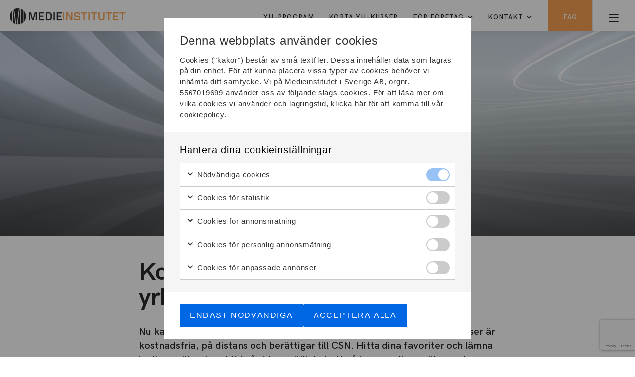

--- FILE ---
content_type: text/html; charset=UTF-8
request_url: https://medieinstitutet.se/korta-kurser/
body_size: 20503
content:
<!DOCTYPE html>
<!--[if IE 7]>
<html class="ie ie7" lang="sv-SE">
<![endif]-->
<!--[if IE 8]>
<html class="ie ie8" lang="sv-SE">
<![endif]-->
<!--[if !(IE 7) & !(IE 8)]><!-->
<html lang="sv-SE">
<!--<![endif]-->
<head>
	<meta charset="UTF-8">
	<meta name="viewport" content="width=device-width, initial-scale=1, user-scalable=0">
	<title>Korta YH-kurser - Medieinstitutet</title>
	<link rel="profile" href="http://gmpg.org/xfn/11">
	<link rel="pingback" href="https://medieinstitutet.se/xmlrpc.php">

	<meta name="format-detection" content="telephone=no">

	<link rel="stylesheet" type="text/css" href="https://medieinstitutet.se/wp-content/themes/elevera2019/style.css?ver=19">

	
			<link rel="shortcut icon" href="https://medieinstitutet.se/wp-content/uploads/fav_1/favicon.ico" type="image/x-icon" />
		<link rel="apple-touch-icon" sizes="57x57" href="https://medieinstitutet.se/wp-content/uploads/fav_1/apple-touch-icon-57x57.png">
		<link rel="apple-touch-icon" sizes="60x60" href="https://medieinstitutet.se/wp-content/uploads/fav_1/apple-touch-icon-60x60.png">
		<link rel="apple-touch-icon" sizes="72x72" href="https://medieinstitutet.se/wp-content/uploads/fav_1/apple-touch-icon-72x72.png">
		<link rel="apple-touch-icon" sizes="76x76" href="https://medieinstitutet.se/wp-content/uploads/fav_1/apple-touch-icon-76x76.png">
		<link rel="apple-touch-icon" sizes="114x114" href="https://medieinstitutet.se/wp-content/uploads/fav_1/apple-touch-icon-114x114.png">
		<link rel="apple-touch-icon" sizes="120x120" href="https://medieinstitutet.se/wp-content/uploads/fav_1/apple-touch-icon-120x120.png">
		<link rel="apple-touch-icon" sizes="144x144" href="https://medieinstitutet.se/wp-content/uploads/fav_1/apple-touch-icon-144x144.png">
		<link rel="apple-touch-icon" sizes="152x152" href="https://medieinstitutet.se/wp-content/uploads/fav_1/apple-touch-icon-152x152.png">
		<link rel="apple-touch-icon" sizes="180x180" href="https://medieinstitutet.se/wp-content/uploads/fav_1/apple-touch-icon-180x180.png">
		<link rel="icon" type="image/png" href="https://medieinstitutet.se/wp-content/uploads/fav_1/favicon-16x16.png" sizes="16x16">
		<link rel="icon" type="image/png" href="https://medieinstitutet.se/wp-content/uploads/fav_1/favicon-32x32.png" sizes="32x32">
		<link rel="icon" type="image/png" href="https://medieinstitutet.se/wp-content/uploads/fav_1/favicon-96x96.png" sizes="96x96">
		<link rel="icon" type="image/png" href="https://medieinstitutet.se/wp-content/uploads/fav_1/android-chrome-192x192.png" sizes="192x192">
		<meta name="msapplication-square70x70logo" content="https://medieinstitutet.se/wp-content/uploads/fav_1/smalltile.png" />
		<meta name="msapplication-square150x150logo" content="https://medieinstitutet.se/wp-content/uploads/fav_1/mediumtile.png" />
		<meta name="msapplication-wide310x150logo" content="https://medieinstitutet.se/wp-content/uploads/fav_1/widetile.png" />
		<meta name="msapplication-square310x310logo" content="https://medieinstitutet.se/wp-content/uploads/fav_1/largetile.png" />
	
    		<link rel="image_src" href="https://medieinstitutet.se/wp-content/uploads/2025/09/kk22025.jpg"/>
		<meta property="og:image" content="https://medieinstitutet.se/wp-content/uploads/2025/09/kk22025.jpg" />
		<meta property="og:image:width" content="1000" />
		<meta property="og:image:height" content="429" />
				<meta property="og:locale" content="sv_SE" />
		<meta property="og:type" content="website" />
		<meta property="og:title" content="Korta YH-kurser" />
		<meta property="og:url" content="https://medieinstitutet.se/korta-kurser/" />
				<meta property="og:description" content="Nu kan du och ditt företag snabbt få spetskompetens. Våra korta YH-kurser är kostnadsfria, på distans och berättigar till CSN. Hitta dina favoriter och lämna in din ansökan i god tid så vi har möjlighet att gå igenom din ansökan och eventuellt begära kompletteringar." />
		<meta name="description" content="Nu kan du och ditt företag snabbt få spetskompetens. Våra korta YH-kurser är kostnadsfria, på distans och berättigar till CSN. Hitta dina favoriter och lämna in din ansökan i god tid så vi har möjlighet att gå igenom din ansökan och eventuellt begära kompletteringar." />
		
	<!-- HTML5 shim and Respond.js for IE8 support of HTML5 elements and media queries -->
    <!-- WARNING: Respond.js doesn't work if you view the page via file:// -->
    <!--[if lt IE 9]>
      <script src="https://medieinstitutet.se/wp-content/themes/elevera2019/js/html5shiv.min.js"></script>
      <script src="https://medieinstitutet.se/wp-content/themes/elevera2019/js/respond.min.js"></script>
    <![endif]-->


    <style>
	    /*SECONDARY*/
	    
			
		    .button.primary, #header .showsearch:hover, #header .showsearch.clicked, .showmenubtn:hover, .showmenubtn.clicked, .entry-content a.imagelink:hover:after, .aboveimage .btnstyle:hover{
			    background-color: #f79032;
			}

			#header .showsearch {
				background-color: #f79032;
			}

			#header .showsearch:hover span, #header .showsearch.clicked span {
				color: #fff;
			}

			@keyframes colorfade {
				0% {
					background-color: #fffd38;
					color: #000;
				}
				50% {
					background-color: #f79032;
					color: #fff;
				}
				100% {
					background-color: #fffd38;
					color: #000;
				}
			}

							.thecontent .entry-content blockquote:before{
					background-color: #f79032;
				}
			
			
			.stories.linktype-primary .container .content .element .holder .text .padd .link{
				color: #f79032;
			}

			.sections .section.expanded, .articlepart .entry-content .elementsch.show{
				background-color: rgba(247, 144,50, 0.05);
			}


							.thecontent .top_image_and_hl h1, .abouttext .content .text a, #footer .sidfotsmeny_holder .footermenu ul li a, #footer .locations .location .adress a, #footer .sammarbete a, .entry-content a, .hamburgercontent .inner ul.menu li a:hover, .searchcontent .fragor_vi_far ul li a .ul, .thecontent .entry-content ul.onpagemenu li, .thecontent .entry-content ul.onpagemenu li a:hover, .factbox .content .height .lineitem.photo a, .huvudflodet.utbildningar .toppart .menu li.filtelement a:hover .ul, .huvudflodet.utbildningar .toppart .menu li.filtelement a.active .ul, #cookieinfo .insidepcookie .text a:hover,
				.spplashtop .content .thecontent h2 a, .spplashtop .content .thecontent h3 a, .spplashtop .content .thecontent p a, .antagningsprocessen .content .part .indesidepadd .text_hl .text a:hover, .nextpages .left a, .nextpages .right a, #header .toppmenu ul li a:hover, .newsletter_form #mce-responses a{
					border-color: #f79032;
				}

				.abouttext .content .text a:hover, #footer .sidfotsmeny_holder .footermenu ul li a:hover, #footer .locations .location .adress a:hover, #footer .sammarbete a:hover, .entry-content a:hover, .searchcontent .fragor_vi_far ul li a:hover .ul, .factbox .content .height .lineitem.photo a:hover, .huvudflodet.utbildningar .toppart .menu li.filtelement a.active .ul,
				.spplashtop .content .thecontent h2 a:hover, .spplashtop .content .thecontent h3 a:hover, .spplashtop .content .thecontent p a:hover, .nextpages .left a:hover, .nextpages .right a:hover, .newsletter_form #mce-responses a:hover{
					color: #f79032;
				}

				#cookieinfo .insidepcookie .accept:hover .line, .owl-dots .owl-dot.active span, .owl-dots .owl-dot:hover span, .no-touchevents .element.artpuff a:hover .title_excerpt .arr, .spplashtop .content .thecontent h2 .line, .headersearch .searchsubmit:hover, .newsletter_form #mc_embed_signup div.mce_inline_error{
					background-color: #f79032;
				}

				.button.white:hover, .entry-content a.imagelink:after, .owl-carousel .owl-nav .owl-prev, .owl-carousel .owl-nav .owl-next{
					background-color: #f79032;
				}

			
			

							.stories .container .content .element .holder .imgholder .imgcoloroffset, .collapsebutton .linkbutton{
					background-color: #f79032;
				}
			
			
							.utbildningar .container .element.artpuff a .imageholder, a .overflowhidden .imageholder.noimg, .linkrep .overflowhidden .imageholder.noimg{
					background-color: #f79032;
				}
			

							.all_the_partners{
					background-color: #f79032;
				}
			


		


	    /*SECONDARY*/
	    

			
							.thecontent .entry-content ol li:before{
				    color: #392f5a;
				}
				.thecontent .entry-content ul li:before{
					background-color: #392f5a;
				}
			
			.stories.linktype-secondary .container .content .element .holder .text .padd .link{
				color: #392f5a;
			}

			
			
			

							.spplashtop, .thecontent .top_image_and_hl{
					background-color: #392f5a;
				}
			
			
			

		

					.stories.linktype-everyother .container .content .element.left .holder .text .padd .link{
				color: #f79032;
			}
			.stories.linktype-everyother .container .content .element.right .holder .text .padd .link{
				color: #392f5a;
			}


			.stories.linktype-everyother .container .content .element.left .holder .text .padd .link:hover{
				border-color: #f79032;
			}
			.stories.linktype-everyother .container .content .element.right .holder .text .padd .link:hover{
				border-color: #392f5a;
			}


			.stories.linktype-everyother .container .content .element.left .holder .text .padd .link .arr{
				background-color: #f79032;
			}
			.stories.linktype-everyother .container .content .element.right .holder .text .padd .link .arr{
				background-color: #392f5a;
			}

		


		

		a .overflowhidden .imageholder.noimg, .linkrep .overflowhidden .imageholder.noimg{
								background-image: url('https://medieinstitutet.se/wp-content/uploads/2019/04/logomedieinstitutet-370x73.png');
						}

	</style>

	<meta name='robots' content='index, follow, max-image-preview:large, max-snippet:-1, max-video-preview:-1' />

	<!-- This site is optimized with the Yoast SEO plugin v26.8 - https://yoast.com/product/yoast-seo-wordpress/ -->
	<link rel="canonical" href="https://medieinstitutet.se/korta-kurser/" />
	<meta property="og:locale" content="sv_SE" />
	<meta property="og:type" content="article" />
	<meta property="og:title" content="Korta YH-kurser - Medieinstitutet" />
	<meta property="og:url" content="https://medieinstitutet.se/korta-kurser/" />
	<meta property="og:site_name" content="Medieinstitutet" />
	<meta property="article:modified_time" content="2025-10-15T05:30:23+00:00" />
	<meta property="og:image" content="https://medieinstitutet.se/wp-content/uploads/2025/09/kk22025.jpg" />
	<meta property="og:image:width" content="1000" />
	<meta property="og:image:height" content="429" />
	<meta property="og:image:type" content="image/jpeg" />
	<meta name="twitter:card" content="summary_large_image" />
	<meta name="twitter:label1" content="Beräknad lästid" />
	<meta name="twitter:data1" content="1 minut" />
	<script type="application/ld+json" class="yoast-schema-graph">{"@context":"https://schema.org","@graph":[{"@type":"WebPage","@id":"https://medieinstitutet.se/korta-kurser/","url":"https://medieinstitutet.se/korta-kurser/","name":"Korta YH-kurser - Medieinstitutet","isPartOf":{"@id":"https://medieinstitutet.se/#website"},"primaryImageOfPage":{"@id":"https://medieinstitutet.se/korta-kurser/#primaryimage"},"image":{"@id":"https://medieinstitutet.se/korta-kurser/#primaryimage"},"thumbnailUrl":"https://medieinstitutet.se/wp-content/uploads/2025/09/kk22025.jpg","datePublished":"2020-10-22T07:43:49+00:00","dateModified":"2025-10-15T05:30:23+00:00","breadcrumb":{"@id":"https://medieinstitutet.se/korta-kurser/#breadcrumb"},"inLanguage":"sv-SE","potentialAction":[{"@type":"ReadAction","target":["https://medieinstitutet.se/korta-kurser/"]}]},{"@type":"ImageObject","inLanguage":"sv-SE","@id":"https://medieinstitutet.se/korta-kurser/#primaryimage","url":"https://medieinstitutet.se/wp-content/uploads/2025/09/kk22025.jpg","contentUrl":"https://medieinstitutet.se/wp-content/uploads/2025/09/kk22025.jpg","width":1000,"height":429},{"@type":"BreadcrumbList","@id":"https://medieinstitutet.se/korta-kurser/#breadcrumb","itemListElement":[{"@type":"ListItem","position":1,"name":"Home","item":"https://medieinstitutet.se/"},{"@type":"ListItem","position":2,"name":"Korta YH-kurser"}]},{"@type":"WebSite","@id":"https://medieinstitutet.se/#website","url":"https://medieinstitutet.se/","name":"Medieinstitutet","description":"Yrkeshögskolan för digital kommunikation","potentialAction":[{"@type":"SearchAction","target":{"@type":"EntryPoint","urlTemplate":"https://medieinstitutet.se/?s={search_term_string}"},"query-input":{"@type":"PropertyValueSpecification","valueRequired":true,"valueName":"search_term_string"}}],"inLanguage":"sv-SE"}]}</script>
	<!-- / Yoast SEO plugin. -->


<link rel="alternate" type="application/rss+xml" title="Medieinstitutet &raquo; Webbflöde" href="https://medieinstitutet.se/feed/" />
<link rel="alternate" title="oEmbed (JSON)" type="application/json+oembed" href="https://medieinstitutet.se/wp-json/oembed/1.0/embed?url=https%3A%2F%2Fmedieinstitutet.se%2Fkorta-kurser%2F" />
<link rel="alternate" title="oEmbed (XML)" type="text/xml+oembed" href="https://medieinstitutet.se/wp-json/oembed/1.0/embed?url=https%3A%2F%2Fmedieinstitutet.se%2Fkorta-kurser%2F&#038;format=xml" />
<style id='wp-img-auto-sizes-contain-inline-css' type='text/css'>
img:is([sizes=auto i],[sizes^="auto," i]){contain-intrinsic-size:3000px 1500px}
/*# sourceURL=wp-img-auto-sizes-contain-inline-css */
</style>

<style id='wp-emoji-styles-inline-css' type='text/css'>

	img.wp-smiley, img.emoji {
		display: inline !important;
		border: none !important;
		box-shadow: none !important;
		height: 1em !important;
		width: 1em !important;
		margin: 0 0.07em !important;
		vertical-align: -0.1em !important;
		background: none !important;
		padding: 0 !important;
	}
/*# sourceURL=wp-emoji-styles-inline-css */
</style>
<link rel='stylesheet' id='wp-block-library-css' href='https://medieinstitutet.se/wp-includes/css/dist/block-library/style.min.css?ver=38070fd35ef211c9ad08e2c0dcd89386' type='text/css' media='all' />
<style id='global-styles-inline-css' type='text/css'>
:root{--wp--preset--aspect-ratio--square: 1;--wp--preset--aspect-ratio--4-3: 4/3;--wp--preset--aspect-ratio--3-4: 3/4;--wp--preset--aspect-ratio--3-2: 3/2;--wp--preset--aspect-ratio--2-3: 2/3;--wp--preset--aspect-ratio--16-9: 16/9;--wp--preset--aspect-ratio--9-16: 9/16;--wp--preset--color--black: #000000;--wp--preset--color--cyan-bluish-gray: #abb8c3;--wp--preset--color--white: #ffffff;--wp--preset--color--pale-pink: #f78da7;--wp--preset--color--vivid-red: #cf2e2e;--wp--preset--color--luminous-vivid-orange: #ff6900;--wp--preset--color--luminous-vivid-amber: #fcb900;--wp--preset--color--light-green-cyan: #7bdcb5;--wp--preset--color--vivid-green-cyan: #00d084;--wp--preset--color--pale-cyan-blue: #8ed1fc;--wp--preset--color--vivid-cyan-blue: #0693e3;--wp--preset--color--vivid-purple: #9b51e0;--wp--preset--gradient--vivid-cyan-blue-to-vivid-purple: linear-gradient(135deg,rgb(6,147,227) 0%,rgb(155,81,224) 100%);--wp--preset--gradient--light-green-cyan-to-vivid-green-cyan: linear-gradient(135deg,rgb(122,220,180) 0%,rgb(0,208,130) 100%);--wp--preset--gradient--luminous-vivid-amber-to-luminous-vivid-orange: linear-gradient(135deg,rgb(252,185,0) 0%,rgb(255,105,0) 100%);--wp--preset--gradient--luminous-vivid-orange-to-vivid-red: linear-gradient(135deg,rgb(255,105,0) 0%,rgb(207,46,46) 100%);--wp--preset--gradient--very-light-gray-to-cyan-bluish-gray: linear-gradient(135deg,rgb(238,238,238) 0%,rgb(169,184,195) 100%);--wp--preset--gradient--cool-to-warm-spectrum: linear-gradient(135deg,rgb(74,234,220) 0%,rgb(151,120,209) 20%,rgb(207,42,186) 40%,rgb(238,44,130) 60%,rgb(251,105,98) 80%,rgb(254,248,76) 100%);--wp--preset--gradient--blush-light-purple: linear-gradient(135deg,rgb(255,206,236) 0%,rgb(152,150,240) 100%);--wp--preset--gradient--blush-bordeaux: linear-gradient(135deg,rgb(254,205,165) 0%,rgb(254,45,45) 50%,rgb(107,0,62) 100%);--wp--preset--gradient--luminous-dusk: linear-gradient(135deg,rgb(255,203,112) 0%,rgb(199,81,192) 50%,rgb(65,88,208) 100%);--wp--preset--gradient--pale-ocean: linear-gradient(135deg,rgb(255,245,203) 0%,rgb(182,227,212) 50%,rgb(51,167,181) 100%);--wp--preset--gradient--electric-grass: linear-gradient(135deg,rgb(202,248,128) 0%,rgb(113,206,126) 100%);--wp--preset--gradient--midnight: linear-gradient(135deg,rgb(2,3,129) 0%,rgb(40,116,252) 100%);--wp--preset--font-size--small: 13px;--wp--preset--font-size--medium: 20px;--wp--preset--font-size--large: 36px;--wp--preset--font-size--x-large: 42px;--wp--preset--spacing--20: 0.44rem;--wp--preset--spacing--30: 0.67rem;--wp--preset--spacing--40: 1rem;--wp--preset--spacing--50: 1.5rem;--wp--preset--spacing--60: 2.25rem;--wp--preset--spacing--70: 3.38rem;--wp--preset--spacing--80: 5.06rem;--wp--preset--shadow--natural: 6px 6px 9px rgba(0, 0, 0, 0.2);--wp--preset--shadow--deep: 12px 12px 50px rgba(0, 0, 0, 0.4);--wp--preset--shadow--sharp: 6px 6px 0px rgba(0, 0, 0, 0.2);--wp--preset--shadow--outlined: 6px 6px 0px -3px rgb(255, 255, 255), 6px 6px rgb(0, 0, 0);--wp--preset--shadow--crisp: 6px 6px 0px rgb(0, 0, 0);}:where(.is-layout-flex){gap: 0.5em;}:where(.is-layout-grid){gap: 0.5em;}body .is-layout-flex{display: flex;}.is-layout-flex{flex-wrap: wrap;align-items: center;}.is-layout-flex > :is(*, div){margin: 0;}body .is-layout-grid{display: grid;}.is-layout-grid > :is(*, div){margin: 0;}:where(.wp-block-columns.is-layout-flex){gap: 2em;}:where(.wp-block-columns.is-layout-grid){gap: 2em;}:where(.wp-block-post-template.is-layout-flex){gap: 1.25em;}:where(.wp-block-post-template.is-layout-grid){gap: 1.25em;}.has-black-color{color: var(--wp--preset--color--black) !important;}.has-cyan-bluish-gray-color{color: var(--wp--preset--color--cyan-bluish-gray) !important;}.has-white-color{color: var(--wp--preset--color--white) !important;}.has-pale-pink-color{color: var(--wp--preset--color--pale-pink) !important;}.has-vivid-red-color{color: var(--wp--preset--color--vivid-red) !important;}.has-luminous-vivid-orange-color{color: var(--wp--preset--color--luminous-vivid-orange) !important;}.has-luminous-vivid-amber-color{color: var(--wp--preset--color--luminous-vivid-amber) !important;}.has-light-green-cyan-color{color: var(--wp--preset--color--light-green-cyan) !important;}.has-vivid-green-cyan-color{color: var(--wp--preset--color--vivid-green-cyan) !important;}.has-pale-cyan-blue-color{color: var(--wp--preset--color--pale-cyan-blue) !important;}.has-vivid-cyan-blue-color{color: var(--wp--preset--color--vivid-cyan-blue) !important;}.has-vivid-purple-color{color: var(--wp--preset--color--vivid-purple) !important;}.has-black-background-color{background-color: var(--wp--preset--color--black) !important;}.has-cyan-bluish-gray-background-color{background-color: var(--wp--preset--color--cyan-bluish-gray) !important;}.has-white-background-color{background-color: var(--wp--preset--color--white) !important;}.has-pale-pink-background-color{background-color: var(--wp--preset--color--pale-pink) !important;}.has-vivid-red-background-color{background-color: var(--wp--preset--color--vivid-red) !important;}.has-luminous-vivid-orange-background-color{background-color: var(--wp--preset--color--luminous-vivid-orange) !important;}.has-luminous-vivid-amber-background-color{background-color: var(--wp--preset--color--luminous-vivid-amber) !important;}.has-light-green-cyan-background-color{background-color: var(--wp--preset--color--light-green-cyan) !important;}.has-vivid-green-cyan-background-color{background-color: var(--wp--preset--color--vivid-green-cyan) !important;}.has-pale-cyan-blue-background-color{background-color: var(--wp--preset--color--pale-cyan-blue) !important;}.has-vivid-cyan-blue-background-color{background-color: var(--wp--preset--color--vivid-cyan-blue) !important;}.has-vivid-purple-background-color{background-color: var(--wp--preset--color--vivid-purple) !important;}.has-black-border-color{border-color: var(--wp--preset--color--black) !important;}.has-cyan-bluish-gray-border-color{border-color: var(--wp--preset--color--cyan-bluish-gray) !important;}.has-white-border-color{border-color: var(--wp--preset--color--white) !important;}.has-pale-pink-border-color{border-color: var(--wp--preset--color--pale-pink) !important;}.has-vivid-red-border-color{border-color: var(--wp--preset--color--vivid-red) !important;}.has-luminous-vivid-orange-border-color{border-color: var(--wp--preset--color--luminous-vivid-orange) !important;}.has-luminous-vivid-amber-border-color{border-color: var(--wp--preset--color--luminous-vivid-amber) !important;}.has-light-green-cyan-border-color{border-color: var(--wp--preset--color--light-green-cyan) !important;}.has-vivid-green-cyan-border-color{border-color: var(--wp--preset--color--vivid-green-cyan) !important;}.has-pale-cyan-blue-border-color{border-color: var(--wp--preset--color--pale-cyan-blue) !important;}.has-vivid-cyan-blue-border-color{border-color: var(--wp--preset--color--vivid-cyan-blue) !important;}.has-vivid-purple-border-color{border-color: var(--wp--preset--color--vivid-purple) !important;}.has-vivid-cyan-blue-to-vivid-purple-gradient-background{background: var(--wp--preset--gradient--vivid-cyan-blue-to-vivid-purple) !important;}.has-light-green-cyan-to-vivid-green-cyan-gradient-background{background: var(--wp--preset--gradient--light-green-cyan-to-vivid-green-cyan) !important;}.has-luminous-vivid-amber-to-luminous-vivid-orange-gradient-background{background: var(--wp--preset--gradient--luminous-vivid-amber-to-luminous-vivid-orange) !important;}.has-luminous-vivid-orange-to-vivid-red-gradient-background{background: var(--wp--preset--gradient--luminous-vivid-orange-to-vivid-red) !important;}.has-very-light-gray-to-cyan-bluish-gray-gradient-background{background: var(--wp--preset--gradient--very-light-gray-to-cyan-bluish-gray) !important;}.has-cool-to-warm-spectrum-gradient-background{background: var(--wp--preset--gradient--cool-to-warm-spectrum) !important;}.has-blush-light-purple-gradient-background{background: var(--wp--preset--gradient--blush-light-purple) !important;}.has-blush-bordeaux-gradient-background{background: var(--wp--preset--gradient--blush-bordeaux) !important;}.has-luminous-dusk-gradient-background{background: var(--wp--preset--gradient--luminous-dusk) !important;}.has-pale-ocean-gradient-background{background: var(--wp--preset--gradient--pale-ocean) !important;}.has-electric-grass-gradient-background{background: var(--wp--preset--gradient--electric-grass) !important;}.has-midnight-gradient-background{background: var(--wp--preset--gradient--midnight) !important;}.has-small-font-size{font-size: var(--wp--preset--font-size--small) !important;}.has-medium-font-size{font-size: var(--wp--preset--font-size--medium) !important;}.has-large-font-size{font-size: var(--wp--preset--font-size--large) !important;}.has-x-large-font-size{font-size: var(--wp--preset--font-size--x-large) !important;}
/*# sourceURL=global-styles-inline-css */
</style>

<style id='classic-theme-styles-inline-css' type='text/css'>
/*! This file is auto-generated */
.wp-block-button__link{color:#fff;background-color:#32373c;border-radius:9999px;box-shadow:none;text-decoration:none;padding:calc(.667em + 2px) calc(1.333em + 2px);font-size:1.125em}.wp-block-file__button{background:#32373c;color:#fff;text-decoration:none}
/*# sourceURL=/wp-includes/css/classic-themes.min.css */
</style>
<link rel='stylesheet' id='contact-form-7-css' href='https://medieinstitutet.se/wp-content/plugins/contact-form-7/includes/css/styles.css?ver=6.1.4' type='text/css' media='all' />
<link rel='stylesheet' id='g-cookies-css' href='https://medieinstitutet.se/wp-content/plugins/g-cookies/dist/frontend/app.css?id=b489abef3dbf5bdfcfc863b3ab034095' type='text/css' media='all' />
<link rel='stylesheet' id='font-awesome-css' href='https://medieinstitutet.se/wp-content/themes/elevera2019/font-awesome/css/all.min.css?ver=1' type='text/css' media='all' />
<script type="text/javascript" src="https://medieinstitutet.se/wp-content/themes/elevera2019/js/jquery-3.3.1.min.js?ver=3.3.1" id="jquery-js"></script>
<link rel="https://api.w.org/" href="https://medieinstitutet.se/wp-json/" /><link rel="alternate" title="JSON" type="application/json" href="https://medieinstitutet.se/wp-json/wp/v2/pages/1175" /><link rel="EditURI" type="application/rsd+xml" title="RSD" href="https://medieinstitutet.se/xmlrpc.php?rsd" />

<link rel='shortlink' href='https://medieinstitutet.se/?p=1175' />

<!-- Dynamic Widgets by QURL loaded - http://www.dynamic-widgets.com //-->


	<!-- Google Tag Manager -->
<script>(function(w,d,s,l,i){w[l]=w[l]||[];w[l].push({'gtm.start':
new Date().getTime(),event:'gtm.js'});var f=d.getElementsByTagName(s)[0],
j=d.createElement(s),dl=l!='dataLayer'?'&l='+l:'';j.async=true;j.src=
'https://www.googletagmanager.com/gtm.js?id='+i+dl;f.parentNode.insertBefore(j,f);
})(window,document,'script','dataLayer','GTM-MLGRJVTV');</script>
<!-- End Google Tag Manager -->
<!-- Google Tag Manager -->
<script>(function(w,d,s,l,i){w[l]=w[l]||[];w[l].push({'gtm.start':
new Date().getTime(),event:'gtm.js'});var f=d.getElementsByTagName(s)[0],
j=d.createElement(s),dl=l!='dataLayer'?'&l='+l:'';j.async=true;j.src=
'https://www.googletagmanager.com/gtm.js?id='+i+dl;f.parentNode.insertBefore(j,f);
})(window,document,'script','dataLayer','GTM-TQNJ86GT');</script>
<!-- End Google Tag Manager --></head>

<body class="wp-singular page-template-default page page-id-1175 wp-theme-elevera2019 singular">
	<!-- Google Tag Manager (noscript) -->
<noscript><iframe src="https://www.googletagmanager.com/ns.html?id=GTM-MLGRJVTV"
height="0" width="0" style="display:none;visibility:hidden"></iframe></noscript>
<!-- End Google Tag Manager (noscript) -->
<!-- Google Tag Manager (noscript) -->
<noscript><iframe src="https://www.googletagmanager.com/ns.html?id=GTM-TQNJ86GT"
height="0" width="0" style="display:none;visibility:hidden"></iframe></noscript>
<!-- End Google Tag Manager (noscript) -->	<header id="header" class="bgcont white whitebg">
		<div class="positionrelative minifiedheader">
			<div class="gridholder fullwide positionrelative">
				<a href="https://medieinstitutet.se/" class="logoleft">

																		<img src="https://medieinstitutet.se/wp-content/uploads/2019/04/logomedieinstitutet-370x73.png" alt="Medieinstitutet" />
											
				</a>

				<div class="showmenubtn bgcolortransition">
					<div class="press_fix"></div>
	            	<div class="hamburger">
						<span></span>
					    <span></span>
					    <span></span>
					</div>
					<div class="arrow bgtransition"></div>
	            </div>
	            <div class="showsearch bgcolortransition">
		            <div class="press_fix"></div>
					<span>FAQ</span>
		            <div class="arrow bgtransition"></div>
	            </div>
	            <div id="toppmenu_cont" class="toppmenu"><ul id="menu-toppmenu" class="menu"><li id="menu-item-119" class="menu-item menu-item-type-post_type_archive menu-item-object-utbildningar menu-item-119"><a href="https://medieinstitutet.se/utbildningar/">YH-program<span class="hamic bgspr"></span></a></li>
<li id="menu-item-1219" class="menu-item menu-item-type-post_type menu-item-object-page current-menu-item page_item page-item-1175 current_page_item menu-item-1219"><a href="https://medieinstitutet.se/korta-kurser/" aria-current="page">Korta YH-kurser<span class="hamic bgspr"></span></a></li>
<li id="menu-item-647" class="menu-item menu-item-type-post_type menu-item-object-page menu-item-has-children menu-item-647"><a href="https://medieinstitutet.se/for-foretag/">För företag<span class="hamic bgspr"></span></a>
<ul class="sub-menu">
	<li id="menu-item-2407" class="menu-item menu-item-type-post_type menu-item-object-page menu-item-2407"><a href="https://medieinstitutet.se/for-foretag/">För företag<span class="hamic bgspr"></span></a></li>
	<li id="menu-item-2403" class="menu-item menu-item-type-post_type menu-item-object-page menu-item-2403"><a href="https://medieinstitutet.se/lia-praktik-2/">LIA-praktik<span class="hamic bgspr"></span></a></li>
	<li id="menu-item-3617" class="menu-item menu-item-type-post_type menu-item-object-page menu-item-3617"><a href="https://medieinstitutet.se/uppdragsutbildningar/">Uppdragsutbildningar<span class="hamic bgspr"></span></a></li>
</ul>
</li>
<li id="menu-item-121" class="menu-item menu-item-type-post_type menu-item-object-page menu-item-has-children menu-item-121"><a href="https://medieinstitutet.se/kontakt/">Kontakt<span class="hamic bgspr"></span></a>
<ul class="sub-menu">
	<li id="menu-item-2408" class="menu-item menu-item-type-post_type menu-item-object-page menu-item-2408"><a href="https://medieinstitutet.se/kontakt/">Kontakt<span class="hamic bgspr"></span></a></li>
	<li id="menu-item-2399" class="menu-item menu-item-type-post_type menu-item-object-page menu-item-2399"><a href="https://medieinstitutet.se/karriar-hos-oss/">Karriär hos oss<span class="hamic bgspr"></span></a></li>
</ul>
</li>
</ul></div>				<div class="fixfloat"></div>
			</div>
		</div>
		<div class="searchcontent" style="display: none;">
			<div class="gridholder morewide">
				<div class="inner">
					<div class="centerit">
						<div class="fixfloat"></div>
						<form action="https://medieinstitutet.se/" class="headersearch" method="GET">
							<input type="input" value="" name="s" placeholder="Skriv ditt sökord" class="searchfield" autocomplete="off" /><input type="submit" value="Sök" class="button searchsubmit bgspr" />
							<div class="fixfloat"></div>
						</form>
						<div class="fixfloat"></div>
													<div class="fragor_vi_far">
								<h3>Frågor vi får ofta</h3>
								<ul class="">

																			<li>
											<a class="opentarget" href="https://medieinstitutet.se/faq/film-med-svar-pa-de-vanligaste-fragorna/#faq-3049"><span class="arr bgspr"></span><span class="ul">Film med svar på de vanligaste frågorna</span></a>
										</li>
																			<li>
											<a class="opentarget" href="https://medieinstitutet.se/faq/antagningsbesked/#faq-1431"><span class="arr bgspr"></span><span class="ul">När kommer antagningsbeskedet?</span></a>
										</li>
																			<li>
											<a class="opentarget" href="https://medieinstitutet.se/faq/urvalsprov/#faq-1408"><span class="arr bgspr"></span><span class="ul">Måste man göra urvalsprov?</span></a>
										</li>
																			<li>
											<a class="opentarget" href="https://medieinstitutet.se/faq/vad-ar-reell-kompetens/#faq-206"><span class="arr bgspr"></span><span class="ul">Vad är reell kompetens?</span></a>
										</li>
																			<li>
											<a class="opentarget" href="https://medieinstitutet.se/faq/behorighetsgivande-prov/#faq-1709"><span class="arr bgspr"></span><span class="ul">Vad är behörighetsgivande prov?</span></a>
										</li>
																			<li>
											<a class="opentarget" href="https://medieinstitutet.se/faq/webbutveckling-1/#faq-1405"><span class="arr bgspr"></span><span class="ul">Jag saknar betyg i Webbutveckling 1</span></a>
										</li>
																	</ul>
								<a href="https://medieinstitutet.se/faq" class="button witebig">Till vanliga FAQ-frågor</a>
							</div>
											</div>
				</div>
			</div>
		</div>
		<div class="hamburgercontent" style="display:none;">
			<div class="gridholder morewide">
				<div class="inner">

					<div class="centerit onlymobile">
						<div class="fixfloat"></div>
						<form action="https://medieinstitutet.se/" class="headersearch" method="GET">
							<input type="input" value="" name="s" placeholder="Skriv ditt sökord" class="searchfield" autocomplete="off" /><input type="submit" value="Sök" class="button searchsubmit bgspr" />
							<div class="fixfloat"></div>
						</form>
						<div class="fixfloat"></div>
					</div>

					<div id="nav_menu-2" class="widget widget_nav_menu"><div class="menu-hamburgare_stor-container"><ul id="menu-hamburgare_stor" class="menu"><li id="menu-item-17" class="menu-item menu-item-type-custom menu-item-object-custom menu-item-home menu-item-17"><a href="https://medieinstitutet.se/">Hem<span class="hamic bgspr"></span></a></li>
<li id="menu-item-113" class="menu-item menu-item-type-post_type_archive menu-item-object-utbildningar menu-item-113"><a href="https://medieinstitutet.se/utbildningar/">Yh-program<span class="hamic bgspr"></span></a></li>
<li id="menu-item-1218" class="menu-item menu-item-type-post_type menu-item-object-page current-menu-item page_item page-item-1175 current_page_item menu-item-1218"><a href="https://medieinstitutet.se/korta-kurser/" aria-current="page">Korta YH-kurser<span class="hamic bgspr"></span></a></li>
<li id="menu-item-643" class="menu-item menu-item-type-post_type menu-item-object-page menu-item-has-children menu-item-643"><a href="https://medieinstitutet.se/for-foretag/">För företag<span class="hamic bgspr"></span></a>
<ul class="sub-menu">
	<li id="menu-item-2424" class="menu-item menu-item-type-post_type menu-item-object-page menu-item-2424"><a href="https://medieinstitutet.se/lia-praktik-2/">LIA-praktik<span class="hamic bgspr"></span></a></li>
	<li id="menu-item-3616" class="menu-item menu-item-type-post_type menu-item-object-page menu-item-3616"><a href="https://medieinstitutet.se/uppdragsutbildningar/">Uppdragsutbildningar<span class="hamic bgspr"></span></a></li>
</ul>
</li>
<li id="menu-item-115" class="menu-item menu-item-type-post_type menu-item-object-page menu-item-has-children menu-item-115"><a href="https://medieinstitutet.se/kontakt/">Kontakt<span class="hamic bgspr"></span></a>
<ul class="sub-menu">
	<li id="menu-item-2400" class="menu-item menu-item-type-post_type menu-item-object-page menu-item-2400"><a href="https://medieinstitutet.se/karriar-hos-oss/">Karriär hos oss<span class="hamic bgspr"></span></a></li>
</ul>
</li>
<li id="menu-item-1576" class="menu-item menu-item-type-custom menu-item-object-custom menu-item-home menu-item-1576"><a href="https://medieinstitutet.se/#nyheter">Nyheter<span class="hamic bgspr"></span></a></li>
</ul></div></div><div id="nav_menu-3" class="widget widget_nav_menu"><div class="menu-hamburgare_liten-container"><ul id="menu-hamburgare_liten" class="menu"><li id="menu-item-176" class="menu-item menu-item-type-post_type_archive menu-item-object-faq menu-item-176"><a href="https://medieinstitutet.se/faq/">FAQ &#8211; vanliga frågor<span class="hamic bgspr"></span></a></li>
<li id="menu-item-646" class="menu-item menu-item-type-post_type menu-item-object-page menu-item-646"><a href="https://medieinstitutet.se/lia-praktik/">Lärande i arbete – LIA<span class="hamic bgspr"></span></a></li>
<li id="menu-item-551" class="menu-item menu-item-type-post_type menu-item-object-page menu-item-has-children menu-item-551"><a href="https://medieinstitutet.se/sa-ansoker-du/">Så ansöker du<span class="hamic bgspr"></span></a>
<ul class="sub-menu">
	<li id="menu-item-2646" class="menu-item menu-item-type-post_type menu-item-object-page menu-item-2646"><a href="https://medieinstitutet.se/omstallningsstudiestod/">Omställningsstudiestöd<span class="hamic bgspr"></span></a></li>
</ul>
</li>
<li id="menu-item-2842" class="menu-item menu-item-type-post_type menu-item-object-page menu-item-2842"><a href="https://medieinstitutet.se/yh-flex/">YH-Flex<span class="hamic bgspr"></span></a></li>
<li id="menu-item-118" class="menu-item menu-item-type-post_type menu-item-object-page menu-item-118"><a href="https://medieinstitutet.se/om-medieinstitutet/">Om Medieinstitutet<span class="hamic bgspr"></span></a></li>
</ul></div></div><div id="nav_menu-4" class="widget widget_nav_menu"><div class="menu-socialmenu-container"><ul id="menu-socialmenu" class="menu"><li id="menu-item-12" class="fb menu-item menu-item-type-custom menu-item-object-custom menu-item-12"><a target="_blank" href="https://www.facebook.com/medieinstitutet">Facebook<span class="hamic bgspr"></span></a></li>
<li id="menu-item-14" class="linkedin menu-item menu-item-type-custom menu-item-object-custom menu-item-14"><a target="_blank" href="http://www.linkedin.com/company/medieinstitutet">Linkedin<span class="hamic bgspr"></span></a></li>
<li id="menu-item-759" class="insta menu-item menu-item-type-custom menu-item-object-custom menu-item-759"><a target="_blank" href="https://www.instagram.com/medieinstitutet/?hl=sv">Instagram<span class="hamic bgspr"></span></a></li>
</ul></div></div>					<div class="fixfloat"></div>
				</div>
			</div>
		</div>
	</header><!-- #header -->
	<div id="main" class="">
	
									
<article id="post-1175" class="centercontent post-1175 page type-page status-publish has-post-thumbnail hentry">

<script type="application/ld+json">
    {
      "@context": "https://schema.org",
      "@type": "NewsArticle",
      "mainEntityOfPage": {
        "@type": "WebPage",
        "@id": "https://medieinstitutet.se/korta-kurser/"
      },
      "headline": "Korta YH-kurser",
      "image": [
        "https://medieinstitutet.se/wp-content/uploads/2025/09/kk22025.jpg"
       ],
      "datePublished": "2020-10-22T09:43:49+02:00",
      "dateModified": "2025-10-15T07:30:23+02:00",
      "author": {
        "@type": "Person",
        "name": "robert"
      },
       "publisher": {
        "@type": "Organization",
        "name": "Medieinstitutet",
        "logo": {
          "@type": "ImageObject",
          "url": "https://medieinstitutet.se/wp-content/uploads/2019/04/logomedieinstitutet-370x73.png"
        }
      }
    }
    </script>

	<div class="container articlepart thecontent">
		<div class="paddingbottom">
			
											<div class="top_image_and_hl" style="background-image: url('https://medieinstitutet.se/wp-content/uploads/2025/09/kk22025.jpg');">
					<div class="padding">
						<h1 class="maintitle">Korta YH-kurser</h1>
						<div class="fixfloat"></div>
					</div>
					<div class="blackfade"></div>
				</div>	
				
			<div class="gridholder" id="beskrivning">
				<div class="entry-content">		
					
										
																		<h2 class="firstheadline">
								Korta kompetenskurser för yrkesverksamma							</h2>							
																
					
							
					
											<p class="ingress">
							Nu kan du och ditt företag snabbt få spetskompetens. Våra korta YH-kurser är kostnadsfria, på distans och berättigar till CSN. Hitta dina favoriter och lämna in din ansökan i god tid så vi har möjlighet att gå igenom din ansökan och eventuellt begära kompletteringar.						</p>
										
					
										
										<div class="fixfloat"></div>			
					
					
											<div class="centerit">
							<div class="footer_share exmarg">
															</div>	
						</div>
									</div>				
				<div class="fixfloat"></div>
				
				
							</div>
		</div>
	</div>
	
		
</article>							
		
		<div id="modules" class="modulescontainer">
								<div class="huvudflodet utbildningar">
			<div class="container graybg">
				<div class="gridholder">
					<div class="toppart">
						<h2></h2>
												<div class="fixfloat"></div>
													<ul class="filter menu">
								<li class="fltnm">
									Ort
								</li>
																	<li class="filtelement">
										<a class="" href="https://medieinstitutet.se/orter/distans/" id="ort-13">
											<span class="city ul">Distans</span>
											<span class="nr">24</span>
										</a>
									</li>
															</ul>
							<div class="fixfloat"></div>
						
													<ul class="filter_by_cat menu">
								<li class="fltnm">
									Kategori
								</li>
															</ul>
							<div class="fixfloat"></div>
											</div>
				</div>
				<div class="gridholder morewide">
						<div class="flow">
							<div class="loader"><div class="load"></div></div>
							

<div id="utb-1283" class="element artpuff multiply ort-13 kurs">
        <a href="https://medieinstitutet.se/utbildningar/digital-analys-verktyg-och-visualisering/">
	    <div class="opacitybg"></div>
	    <div class="imageholder " style="background-image: url('https://medieinstitutet.se/wp-content/uploads/2023/05/analytics-430x396_bw.jpg');"></div>
        <div class="title_excerpt">
	        <div class="inner">
		        <div class="orter top">
			        							<div class="ort">Distans</div>
				    			        </div>
		    	<h2>
			    					    	Digital analys &#8211; verktyg och visualisering				    					<br /><span style="font-size:0.75em;color:#008000;">Ansökan öppen</span>
			    </h2>
			    <div class="text">
				    						En kort YH-kurs som lär dig att samla in, analysera och presentera digitala data med hjälp av program som till exempel G...								    </div>
			    <div class="type">
				   <div class="in">
													Kort YH-kurs
											</div>
			    </div>
		    	<div class="published">
			    	16 veckor			    	<div class="orter">
				        								<div class="ort">Distans</div>
					    				        </div>
		    	</div>
		    	<div class="arr"></div>
	        </div>
        </div>
    </a>
</div>

<div id="utb-3182" class="element artpuff multiply ort-13 kurs">
        <a href="https://medieinstitutet.se/utbildningar/postproduktion/">
	    <div class="opacitybg"></div>
	    <div class="imageholder " style="background-image: url('https://medieinstitutet.se/wp-content/uploads/2023/05/postproduktion-430x433_bw.jpg');"></div>
        <div class="title_excerpt">
	        <div class="inner">
		        <div class="orter top">
			        							<div class="ort">Distans</div>
				    			        </div>
		    	<h2>
			    					    	Postproduktion				    					<br /><span style="font-size:0.75em;color:#008000;">Ansökan öppen</span>
			    </h2>
			    <div class="text">
				    						En kort kurs som lär dig att anpassa ljud, ljus och bild för rörligt innehåll och anpassa det för olika plattformar.								    </div>
			    <div class="type">
				   <div class="in">
													Kort YH-kurs
											</div>
			    </div>
		    	<div class="published">
			    	16 veckor			    	<div class="orter">
				        								<div class="ort">Distans</div>
					    				        </div>
		    	</div>
		    	<div class="arr"></div>
	        </div>
        </div>
    </a>
</div>

<div id="utb-3165" class="element artpuff multiply ort-13 kurs">
        <a href="https://medieinstitutet.se/utbildningar/typescript/">
	    <div class="opacitybg"></div>
	    <div class="imageholder " style="background-image: url('https://medieinstitutet.se/wp-content/uploads/2023/05/typescript4-430x325_bw.jpg');"></div>
        <div class="title_excerpt">
	        <div class="inner">
		        <div class="orter top">
			        							<div class="ort">Distans</div>
				    			        </div>
		    	<h2>
			    					    	TypeScript				    					<br /><span style="font-size:0.75em;color:#008000;">Ansökan öppen</span>
			    </h2>
			    <div class="text">
				    						Kort fördjupande kurs i TypeScript för dig med tidigare erfarenhet av programmering och Javascript. Du får bland annat v...								    </div>
			    <div class="type">
				   <div class="in">
													Kort YH-kurs
											</div>
			    </div>
		    	<div class="published">
			    	10 veckor			    	<div class="orter">
				        								<div class="ort">Distans</div>
					    				        </div>
		    	</div>
		    	<div class="arr"></div>
	        </div>
        </div>
    </a>
</div>

<div id="utb-3459" class="element artpuff multiply ort-13 kurs">
        <a href="https://medieinstitutet.se/utbildningar/hallbarhetskommunikation/">
	    <div class="opacitybg"></div>
	    <div class="imageholder " style="background-image: url('https://medieinstitutet.se/wp-content/uploads/2024/04/hallbarhetskommunikationliten-430x395_bw.jpg');"></div>
        <div class="title_excerpt">
	        <div class="inner">
		        <div class="orter top">
			        							<div class="ort">Distans</div>
				    			        </div>
		    	<h2>
			    					    	Hållbarhetskommunikation				    					<br /><span style="font-size:0.75em;color:#008000;">Ansökan öppen</span>
			    </h2>
			    <div class="text">
				    						En kort och viktig kurs som bland annat lär dig hur man bygger varumärke och kommunicerar hållbarhet. Vi går igenom etik...								    </div>
			    <div class="type">
				   <div class="in">
													Kort YH-kurs
											</div>
			    </div>
		    	<div class="published">
			    	12 veckor			    	<div class="orter">
				        								<div class="ort">Distans</div>
					    				        </div>
		    	</div>
		    	<div class="arr"></div>
	        </div>
        </div>
    </a>
</div>

<div id="utb-3145" class="element artpuff multiply ort-13 kurs">
        <a href="https://medieinstitutet.se/utbildningar/digitalt-larande-e-learning/">
	    <div class="opacitybg"></div>
	    <div class="imageholder " style="background-image: url('https://medieinstitutet.se/wp-content/uploads/2023/05/elearning-430x372_bw.jpg');"></div>
        <div class="title_excerpt">
	        <div class="inner">
		        <div class="orter top">
			        							<div class="ort">Distans</div>
				    			        </div>
		    	<h2>
			    					    	Digitalt lärande, e-learning				    					<br /><span style="font-size:0.75em;color:#008000;">Ansökan öppen</span>
			    </h2>
			    <div class="text">
				    						En kort kurs som lär dig att självständigt analysera verksamhetens behov samt att planera, samverka och producera manus ...								    </div>
			    <div class="type">
				   <div class="in">
													Kort YH-kurs
											</div>
			    </div>
		    	<div class="published">
			    	14 veckor			    	<div class="orter">
				        								<div class="ort">Distans</div>
					    				        </div>
		    	</div>
		    	<div class="arr"></div>
	        </div>
        </div>
    </a>
</div>

<div id="utb-3775" class="element artpuff multiply ort-13 kurs">
        <a href="https://medieinstitutet.se/utbildningar/gaming-som-mediekanal/">
	    <div class="opacitybg"></div>
	    <div class="imageholder " style="background-image: url('https://medieinstitutet.se/wp-content/uploads/2025/04/gamingsommediekanal-430x441_bw.jpg');"></div>
        <div class="title_excerpt">
	        <div class="inner">
		        <div class="orter top">
			        							<div class="ort">Distans</div>
				    			        </div>
		    	<h2>
			    					    	Gaming som mediekanal				    					<br /><span style="font-size:0.75em;color:#008000;">Ansökan öppen</span>
			    </h2>
			    <div class="text">
				    						Lär dig använda gaming som en kraftfull marknadsföringskanal och nå målgrupper som traditionella medier inte når. Kursen...								    </div>
			    <div class="type">
				   <div class="in">
													Kort YH-kurs
											</div>
			    </div>
		    	<div class="published">
			    	12 veckor			    	<div class="orter">
				        								<div class="ort">Distans</div>
					    				        </div>
		    	</div>
		    	<div class="arr"></div>
	        </div>
        </div>
    </a>
</div>

<div id="utb-3170" class="element artpuff multiply ort-13 kurs">
        <a href="https://medieinstitutet.se/utbildningar/ux-och-tillganglighet-for-utvecklare/">
	    <div class="opacitybg"></div>
	    <div class="imageholder " style="background-image: url('https://medieinstitutet.se/wp-content/uploads/2023/05/ux-430x400_bw.jpg');"></div>
        <div class="title_excerpt">
	        <div class="inner">
		        <div class="orter top">
			        							<div class="ort">Distans</div>
				    			        </div>
		    	<h2>
			    					    	UX och tillgänglighet för utvecklare				    					<br /><span style="font-size:0.75em;color:#008000;">Ansökan öppen</span>
			    </h2>
			    <div class="text">
				    						Kort kurs som lär dig att ta fram tillgänglighetsanpassade, användarvänliga och väl fungerande digitala produkter. 								    </div>
			    <div class="type">
				   <div class="in">
													Kort YH-kurs
											</div>
			    </div>
		    	<div class="published">
			    	10 veckor			    	<div class="orter">
				        								<div class="ort">Distans</div>
					    				        </div>
		    	</div>
		    	<div class="arr"></div>
	        </div>
        </div>
    </a>
</div>

<div id="utb-3432" class="element artpuff multiply ort-13 kurs">
        <a href="https://medieinstitutet.se/utbildningar/web-apier-i-net/">
	    <div class="opacitybg"></div>
	    <div class="imageholder " style="background-image: url('https://medieinstitutet.se/wp-content/uploads/2024/04/webapirliten-430x308_bw.jpg');"></div>
        <div class="title_excerpt">
	        <div class="inner">
		        <div class="orter top">
			        							<div class="ort">Distans</div>
				    			        </div>
		    	<h2>
			    					    	Web-API:er i .Net				    					<br /><span style="font-size:0.75em;color:#008000;">Ansökan öppen</span>
			    </h2>
			    <div class="text">
				    						En kort kurs som ger dig kompetens att skapa API:er med bra arkitektur i .Net samt kunna analysera och lösa komplexa pro...								    </div>
			    <div class="type">
				   <div class="in">
													Kort YH-kurs
											</div>
			    </div>
		    	<div class="published">
			    	12 veckor			    	<div class="orter">
				        								<div class="ort">Distans</div>
					    				        </div>
		    	</div>
		    	<div class="arr"></div>
	        </div>
        </div>
    </a>
</div>

<div id="utb-3439" class="element artpuff multiply ort-13 kurs">
        <a href="https://medieinstitutet.se/utbildningar/cybersakerhet/">
	    <div class="opacitybg"></div>
	    <div class="imageholder " style="background-image: url('https://medieinstitutet.se/wp-content/uploads/2024/04/compiancepamedieinstitutet-430x293_bw.jpg');"></div>
        <div class="title_excerpt">
	        <div class="inner">
		        <div class="orter top">
			        							<div class="ort">Distans</div>
				    			        </div>
		    	<h2>
			    					    	Cybersäkerhet				    					<br /><span style="font-size:0.75em;color:#008000;">Ansökan öppen</span>
			    </h2>
			    <div class="text">
				    						En kort kurs som lär dig att självständigt genomföra riskanalyser, identifiera säkerhetsåtgärder och utforma effektiva f...								    </div>
			    <div class="type">
				   <div class="in">
													Kort YH-kurs
											</div>
			    </div>
		    	<div class="published">
			    	16 veckor			    	<div class="orter">
				        								<div class="ort">Distans</div>
					    				        </div>
		    	</div>
		    	<div class="arr"></div>
	        </div>
        </div>
    </a>
</div>

<div id="utb-3446" class="element artpuff multiply ort-13 kurs">
        <a href="https://medieinstitutet.se/utbildningar/marketing-technology/">
	    <div class="opacitybg"></div>
	    <div class="imageholder " style="background-image: url('https://medieinstitutet.se/wp-content/uploads/2024/04/martechliten-1-430x364_bw.jpg');"></div>
        <div class="title_excerpt">
	        <div class="inner">
		        <div class="orter top">
			        							<div class="ort">Distans</div>
				    			        </div>
		    	<h2>
			    					    	Marketing technology				    					<br /><span style="font-size:0.75em;color:#008000;">Ansökan öppen</span>
			    </h2>
			    <div class="text">
				    						Martech Operations - Lär dig att integrera teknologi i marknadsföringsprocessen för att effektivisera dina kampanjer, fö...								    </div>
			    <div class="type">
				   <div class="in">
													Kort YH-kurs
											</div>
			    </div>
		    	<div class="published">
			    	16 veckor			    	<div class="orter">
				        								<div class="ort">Distans</div>
					    				        </div>
		    	</div>
		    	<div class="arr"></div>
	        </div>
        </div>
    </a>
</div>

<div id="utb-3124" class="element artpuff multiply ort-13 kurs">
        <a href="https://medieinstitutet.se/utbildningar/artificiell-intelligens-maskininlarning/">
	    <div class="opacitybg"></div>
	    <div class="imageholder " style="background-image: url('https://medieinstitutet.se/wp-content/uploads/2023/05/ai-430x372_bw.jpg');"></div>
        <div class="title_excerpt">
	        <div class="inner">
		        <div class="orter top">
			        							<div class="ort">Distans</div>
				    			        </div>
		    	<h2>
			    					    	Artificiell Intelligens &#8211; Maskininlärning				    					
			    </h2>
			    <div class="text">
				    						För dig som självständigt vill arbeta som Python-programmerare inom maskininlärningsområdet.								    </div>
			    <div class="type">
				   <div class="in">
													Kort YH-kurs
											</div>
			    </div>
		    	<div class="published">
			    	20 veckor			    	<div class="orter">
				        								<div class="ort">Distans</div>
					    				        </div>
		    	</div>
		    	<div class="arr"></div>
	        </div>
        </div>
    </a>
</div>

<div id="utb-3428" class="element artpuff multiply ort-13 kurs">
        <a href="https://medieinstitutet.se/utbildningar/compliance-inom-it-sakerhet/">
	    <div class="opacitybg"></div>
	    <div class="imageholder " style="background-image: url('https://medieinstitutet.se/wp-content/uploads/2024/04/compliancecybersecurityliten-430x359_bw.jpg');"></div>
        <div class="title_excerpt">
	        <div class="inner">
		        <div class="orter top">
			        							<div class="ort">Distans</div>
				    			        </div>
		    	<h2>
			    					    	Compliance inom IT-säkerhet				    					<br /><span style="font-size:0.75em;color:#008000;">Ansökan öppen</span>
			    </h2>
			    <div class="text">
				    						Kursen ger dig bred allmänkunskap om förebyggande arbete inom IT-säkerhet, samt en djupgående förståelse för relevanta l...								    </div>
			    <div class="type">
				   <div class="in">
													Kort YH-kurs
											</div>
			    </div>
		    	<div class="published">
			    	12 veckor			    	<div class="orter">
				        								<div class="ort">Distans</div>
					    				        </div>
		    	</div>
		    	<div class="arr"></div>
	        </div>
        </div>
    </a>
</div>

<div id="utb-3466" class="element artpuff multiply ort-13 kurs">
        <a href="https://medieinstitutet.se/utbildningar/forandringskommunikation/">
	    <div class="opacitybg"></div>
	    <div class="imageholder " style="background-image: url('https://medieinstitutet.se/wp-content/uploads/2024/04/forandringskommunikation-430x354_bw.jpg');"></div>
        <div class="title_excerpt">
	        <div class="inner">
		        <div class="orter top">
			        							<div class="ort">Distans</div>
				    			        </div>
		    	<h2>
			    					    	Förändringskommunikation				    					<br /><span style="font-size:0.75em;color:#008000;">Ansökan öppen</span>
			    </h2>
			    <div class="text">
				    						Efter kursen kan du ansvara för kommunikationsinsatser vid förändring och har kunskap i hur man förankrar beslut genom d...								    </div>
			    <div class="type">
				   <div class="in">
													Kort YH-kurs
											</div>
			    </div>
		    	<div class="published">
			    	12 veckor			    	<div class="orter">
				        								<div class="ort">Distans</div>
					    				        </div>
		    	</div>
		    	<div class="arr"></div>
	        </div>
        </div>
    </a>
</div>

<div id="utb-3175" class="element artpuff multiply ort-13 kurs">
        <a href="https://medieinstitutet.se/utbildningar/sokmarknadsforing/">
	    <div class="opacitybg"></div>
	    <div class="imageholder " style="background-image: url('https://medieinstitutet.se/wp-content/uploads/2023/05/sokmarknadsforing-430x375_bw.jpg');"></div>
        <div class="title_excerpt">
	        <div class="inner">
		        <div class="orter top">
			        							<div class="ort">Distans</div>
				    			        </div>
		    	<h2>
			    					    	Sökmarknadsföring				    					<br /><span style="font-size:0.75em;color:#008000;">Ansökan öppen</span>
			    </h2>
			    <div class="text">
				    						En kort kurs som lär dig  att hantera marknadsföring via sökmotorer samt hur man optimerar hemsidorna för att hamna högt...								    </div>
			    <div class="type">
				   <div class="in">
													Kort YH-kurs
											</div>
			    </div>
		    	<div class="published">
			    	16 veckor			    	<div class="orter">
				        								<div class="ort">Distans</div>
					    				        </div>
		    	</div>
		    	<div class="arr"></div>
	        </div>
        </div>
    </a>
</div>

<div id="utb-3486" class="element artpuff multiply ort-13 kurs">
        <a href="https://medieinstitutet.se/utbildningar/ux-och-tillganglighet-for-digitala-designers/">
	    <div class="opacitybg"></div>
	    <div class="imageholder " style="background-image: url('https://medieinstitutet.se/wp-content/uploads/2024/04/uxdesigners-430x340_bw.jpg');"></div>
        <div class="title_excerpt">
	        <div class="inner">
		        <div class="orter top">
			        							<div class="ort">Distans</div>
				    			        </div>
		    	<h2>
			    					    	UX och tillgänglighet för digitala designers				    					<br /><span style="font-size:0.75em;color:#008000;">Ansökan öppen</span>
			    </h2>
			    <div class="text">
				    						Kursen ger en djup förståelse för användarupplevelse (UX) och tillgänglighet inom digital design. Du lär dig att skapa i...								    </div>
			    <div class="type">
				   <div class="in">
													Kort YH-kurs
											</div>
			    </div>
		    	<div class="published">
			    	12 veckor			    	<div class="orter">
				        								<div class="ort">Distans</div>
					    				        </div>
		    	</div>
		    	<div class="arr"></div>
	        </div>
        </div>
    </a>
</div>

<div id="utb-3161" class="element artpuff multiply ort-13 kurs">
        <a href="https://medieinstitutet.se/utbildningar/mjukvarutestning/">
	    <div class="opacitybg"></div>
	    <div class="imageholder " style="background-image: url('https://medieinstitutet.se/wp-content/uploads/2023/05/mjukvarutestingliten-430x356_bw.jpg');"></div>
        <div class="title_excerpt">
	        <div class="inner">
		        <div class="orter top">
			        							<div class="ort">Distans</div>
				    			        </div>
		    	<h2>
			    					    	Mjukvarutestning				    					
			    </h2>
			    <div class="text">
				    						En kort kurs som lär dig att genomföra tester på både befintlig och nyskriven kod i JavaScript. Du får kunskaper i bland...								    </div>
			    <div class="type">
				   <div class="in">
													Kort YH-kurs
											</div>
			    </div>
		    	<div class="published">
			    	12 veckor			    	<div class="orter">
				        								<div class="ort">Distans</div>
					    				        </div>
		    	</div>
		    	<div class="arr"></div>
	        </div>
        </div>
    </a>
</div>

<div id="utb-2581" class="element artpuff multiply ort-13 kurs">
        <a href="https://medieinstitutet.se/utbildningar/employer-branding/">
	    <div class="opacitybg"></div>
	    <div class="imageholder " style="background-image: url('https://medieinstitutet.se/wp-content/uploads/2022/10/employerbranding-430x435_bw.jpg');"></div>
        <div class="title_excerpt">
	        <div class="inner">
		        <div class="orter top">
			        							<div class="ort">Distans</div>
				    			        </div>
		    	<h2>
			    					    	Employer Branding				    					
			    </h2>
			    <div class="text">
				    						Verksamma HR-personer behöver öka sin kompetens inom employer branding. Det handlar framförallt om analysmetoder, projek...								    </div>
			    <div class="type">
				   <div class="in">
													Kort YH-kurs
											</div>
			    </div>
		    	<div class="published">
			    	12 veckor			    	<div class="orter">
				        								<div class="ort">Distans</div>
					    				        </div>
		    	</div>
		    	<div class="arr"></div>
	        </div>
        </div>
    </a>
</div>

<div id="utb-2585" class="element artpuff multiply ort-13 kurs">
        <a href="https://medieinstitutet.se/utbildningar/it-sakerhet/">
	    <div class="opacitybg"></div>
	    <div class="imageholder " style="background-image: url('https://medieinstitutet.se/wp-content/uploads/2022/10/itsakerhet-430x434_bw.jpg');"></div>
        <div class="title_excerpt">
	        <div class="inner">
		        <div class="orter top">
			        							<div class="ort">Distans</div>
				    			        </div>
		    	<h2>
			    					    	It-säkerhet				    					
			    </h2>
			    <div class="text">
				    						En kort kurs som lär dig att självständigt implementera och styra en verksamhets säkerhetskultur med riktlinjer, arbetss...								    </div>
			    <div class="type">
				   <div class="in">
													Kort YH-kurs
											</div>
			    </div>
		    	<div class="published">
			    	16 veckor			    	<div class="orter">
				        								<div class="ort">Distans</div>
					    				        </div>
		    	</div>
		    	<div class="arr"></div>
	        </div>
        </div>
    </a>
</div>

<div id="utb-3149" class="element artpuff multiply ort-13 kurs">
        <a href="https://medieinstitutet.se/utbildningar/lagar-och-regler-inom-kommunikation-och-marknadsforing/">
	    <div class="opacitybg"></div>
	    <div class="imageholder " style="background-image: url('https://medieinstitutet.se/wp-content/uploads/2023/05/lagarochregler-430x359_bw.jpg');"></div>
        <div class="title_excerpt">
	        <div class="inner">
		        <div class="orter top">
			        							<div class="ort">Distans</div>
				    			        </div>
		    	<h2>
			    					    	Lagar och regler inom kommunikation och marknadsföring				    					
			    </h2>
			    <div class="text">
				    						Öka din kompetens i att följa grundläggande lagar och regler (AI, GDPR, marknadsföringsrätt, upphovsrätt etc) inom digit...								    </div>
			    <div class="type">
				   <div class="in">
													Kort YH-kurs
											</div>
			    </div>
		    	<div class="published">
			    	13 veckor			    	<div class="orter">
				        								<div class="ort">Distans</div>
					    				        </div>
		    	</div>
		    	<div class="arr"></div>
	        </div>
        </div>
    </a>
</div>

<div id="utb-1918" class="element artpuff multiply ort-13 kurs">
        <a href="https://medieinstitutet.se/utbildningar/livestreaming/">
	    <div class="opacitybg"></div>
	    <div class="imageholder " style="background-image: url('https://medieinstitutet.se/wp-content/uploads/2015/01/digitalaeventstext2-430x339_bw.jpg');"></div>
        <div class="title_excerpt">
	        <div class="inner">
		        <div class="orter top">
			        							<div class="ort">Distans</div>
				    			        </div>
		    	<h2>
			    					    	Livestreaming				    					
			    </h2>
			    <div class="text">
				    						En kort kurs som ger dig kunskaperna att planera, leda och genomföra professionella livestreams – från idé till färdig s...								    </div>
			    <div class="type">
				   <div class="in">
													Kort YH-kurs
											</div>
			    </div>
		    	<div class="published">
			    	20 veckor			    	<div class="orter">
				        								<div class="ort">Distans</div>
					    				        </div>
		    	</div>
		    	<div class="arr"></div>
	        </div>
        </div>
    </a>
</div>

<div id="utb-1389" class="element artpuff multiply ort-13 kurs">
        <a href="https://medieinstitutet.se/utbildningar/social-media-marketing/">
	    <div class="opacitybg"></div>
	    <div class="imageholder " style="background-image: url('https://medieinstitutet.se/wp-content/uploads/2021/05/socialmediamarketing-430x343_bw.jpg');"></div>
        <div class="title_excerpt">
	        <div class="inner">
		        <div class="orter top">
			        							<div class="ort">Distans</div>
				    			        </div>
		    	<h2>
			    					    	Social Media Marketing				    					
			    </h2>
			    <div class="text">
				    						En komprimerad YH-kurs som lär dig de viktigaste verktyg, kanaler och arbetsmetodiker som används inom digital marknadsf...								    </div>
			    <div class="type">
				   <div class="in">
													Kort YH-kurs
											</div>
			    </div>
		    	<div class="published">
			    	12 veckor			    	<div class="orter">
				        								<div class="ort">Distans</div>
					    				        </div>
		    	</div>
		    	<div class="arr"></div>
	        </div>
        </div>
    </a>
</div>

<div id="utb-3189" class="element artpuff multiply ort-13 kurs">
        <a href="https://medieinstitutet.se/utbildningar/internet-of-things-al-och-digital-tvilling/">
	    <div class="opacitybg"></div>
	    <div class="imageholder " style="background-image: url('https://medieinstitutet.se/wp-content/uploads/2023/05/iot-430x402_bw.jpg');"></div>
        <div class="title_excerpt">
	        <div class="inner">
		        <div class="orter top">
			        							<div class="ort">Distans</div>
				    			        </div>
		    	<h2>
			    					    	Internet of Things, Al och digital tvilling				    					
			    </h2>
			    <div class="text">
				    						En mycket uppskattad kort kurs som bland annat går igenom IoT (Internet of Things) AI och digital tvilling. Du lär dig d...								    </div>
			    <div class="type">
				   <div class="in">
													Kort YH-kurs
											</div>
			    </div>
		    	<div class="published">
			    	12 veckor			    	<div class="orter">
				        								<div class="ort">Distans</div>
					    				        </div>
		    	</div>
		    	<div class="arr"></div>
	        </div>
        </div>
    </a>
</div>

<div id="utb-3771" class="element artpuff multiply ort-13 kurs">
        <a href="https://medieinstitutet.se/utbildningar/kriskommunikation/">
	    <div class="opacitybg"></div>
	    <div class="imageholder " style="background-image: url('https://medieinstitutet.se/wp-content/uploads/2025/04/kriskommunikation-430x430_bw.jpg');"></div>
        <div class="title_excerpt">
	        <div class="inner">
		        <div class="orter top">
			        							<div class="ort">Distans</div>
				    			        </div>
		    	<h2>
			    					    	Kriskommunikation				    					
			    </h2>
			    <div class="text">
				    						Lär dig att hantera och förbereda din organisation för att möta pressade situationer. Denna YH-kurs ger dig de verktyg o...								    </div>
			    <div class="type">
				   <div class="in">
													Kort YH-kurs
											</div>
			    </div>
		    	<div class="published">
			    	10 veckor			    	<div class="orter">
				        								<div class="ort">Distans</div>
					    				        </div>
		    	</div>
		    	<div class="arr"></div>
	        </div>
        </div>
    </a>
</div>

<div id="utb-3154" class="element artpuff multiply ort-13 kurs">
        <a href="https://medieinstitutet.se/utbildningar/content-och-videoproduktion/">
	    <div class="opacitybg"></div>
	    <div class="imageholder " style="background-image: url('https://medieinstitutet.se/wp-content/uploads/2023/05/contentochvideoproduktion-430x366_bw.jpg');"></div>
        <div class="title_excerpt">
	        <div class="inner">
		        <div class="orter top">
			        							<div class="ort">Distans</div>
				    			        </div>
		    	<h2>
			    					    	Content- och Videoproduktion				    					
			    </h2>
			    <div class="text">
				    						En kort kurs för dig som vill lära dig producera rörligt content i rätt kanalformat som träffar målgruppen precis där de...								    </div>
			    <div class="type">
				   <div class="in">
													Kort YH-kurs
											</div>
			    </div>
		    	<div class="published">
			    	20 veckor			    	<div class="orter">
				        								<div class="ort">Distans</div>
					    				        </div>
		    	</div>
		    	<div class="arr"></div>
	        </div>
        </div>
    </a>
</div>							<div class="fixfloat"></div>
						</div>
				</div>
			</div>
		</div>
			<div class="huvudflodet utbildningar">
			<div class="container graybg">
				<div class="gridholder">
					<div class="toppart">
						<h2>Hitta ditt YH-program</h2>
												<div class="fixfloat"></div>
													<ul class="filter menu">
								<li class="fltnm">
									Ort
								</li>
																	<li class="filtelement">
										<a class="" href="https://medieinstitutet.se/orter/distans/" id="ort-13">
											<span class="city ul">Distans</span>
											<span class="nr">3</span>
										</a>
									</li>
																	<li class="filtelement">
										<a class="" href="https://medieinstitutet.se/orter/distans-2/" id="ort-23">
											<span class="city ul">Distans</span>
											<span class="nr">9</span>
										</a>
									</li>
																	<li class="filtelement">
										<a class="" href="https://medieinstitutet.se/orter/goteborg/" id="ort-8">
											<span class="city ul">Göteborg</span>
											<span class="nr">1</span>
										</a>
									</li>
																	<li class="filtelement">
										<a class="" href="https://medieinstitutet.se/orter/malmo/" id="ort-9">
											<span class="city ul">Malmö</span>
											<span class="nr">4</span>
										</a>
									</li>
																	<li class="filtelement">
										<a class="" href="https://medieinstitutet.se/orter/stockholm/" id="ort-7">
											<span class="city ul">Stockholm</span>
											<span class="nr">11</span>
										</a>
									</li>
															</ul>
							<div class="fixfloat"></div>
						
													<ul class="filter_by_cat menu">
								<li class="fltnm">
									Kategori
								</li>
																	<li class="filtelement">
										<a class="" href="https://medieinstitutet.se/kategorier/yh-flex/" id="cat-32">
											<span class="cat ul">YH-Flex</span>
											<span class="nr">8</span>
										</a>
									</li>
															</ul>
							<div class="fixfloat"></div>
											</div>
				</div>
				<div class="gridholder morewide">
						<div class="flow">
							<div class="loader"><div class="load"></div></div>
							

<div id="utb-68" class="element artpuff multiply ort-7 ort-9 ort-23 cat-32 yh">
        <a href="https://medieinstitutet.se/utbildningar/front-end-developer/">
	    <div class="opacitybg"></div>
	    <div class="imageholder " style="background-image: url('https://medieinstitutet.se/wp-content/uploads/2019/02/fed22-430x404_bw.jpg');"></div>
        <div class="title_excerpt">
	        <div class="inner">
		        <div class="orter top">
			        							<div class="ort">Stockholm</div>
				    								<div class="ort">Malmö</div>
				    								<div class="ort">Distans</div>
				    			        </div>
		    	<h2>
			    					    	Front End Developer				    					<br /><span style="font-size:0.75em;color:#e28743;">Öppnar 2 feb</span>
			    </h2>
			    <div class="text">
				    						För dig som vill arbeta med professionell webbutveckling från idé till avancerade webbplatser för olika plattformar och ...								    </div>
			    <div class="type">
				   <div class="in">
													Yh-program
											</div>
			    </div>
		    	<div class="published">
			    	 2 år			    	<div class="orter">
				        								<div class="ort">Stockholm</div>
					    									<div class="ort">Malmö</div>
					    									<div class="ort">Distans</div>
					    				        </div>
		    	</div>
		    	<div class="arr"></div>
	        </div>
        </div>
    </a>
</div>

<div id="utb-2760" class="element artpuff multiply ort-7 yh">
        <a href="https://medieinstitutet.se/utbildningar/podcastproduktion/">
	    <div class="opacitybg"></div>
	    <div class="imageholder " style="background-image: url('https://medieinstitutet.se/wp-content/uploads/2023/01/podcast10kopiera-430x355_bw.jpg');"></div>
        <div class="title_excerpt">
	        <div class="inner">
		        <div class="orter top">
			        							<div class="ort">Stockholm</div>
				    			        </div>
		    	<h2>
			    					    	Podcastproduktion				    					<br /><span style="font-size:0.75em;color:#e28743;">Öppnar 2 feb</span>
			    </h2>
			    <div class="text">
				    						Alla har en historia att berätta. Podcastproduktion är något av det mest lustfyllda du kan arbeta med. Här är YH-program...								    </div>
			    <div class="type">
				   <div class="in">
													Yh-program
											</div>
			    </div>
		    	<div class="published">
			    	1,5 år			    	<div class="orter">
				        								<div class="ort">Stockholm</div>
					    				        </div>
		    	</div>
		    	<div class="arr"></div>
	        </div>
        </div>
    </a>
</div>

<div id="utb-2149" class="element artpuff multiply ort-23 cat-32 yh">
        <a href="https://medieinstitutet.se/utbildningar/blockchainutvecklare/">
	    <div class="opacitybg"></div>
	    <div class="imageholder " style="background-image: url('https://medieinstitutet.se/wp-content/uploads/2022/01/blockchain1liten-430x387_bw.jpg');"></div>
        <div class="title_excerpt">
	        <div class="inner">
		        <div class="orter top">
			        							<div class="ort">Distans</div>
				    			        </div>
		    	<h2>
			    					    	Blockchainutvecklare				    					<br /><span style="font-size:0.75em;color:#e28743;">Öppnar 2 feb</span>
			    </h2>
			    <div class="text">
				    						Längst fram bland de som ligger först. Nu kan du få specialiserade kunskaper inom teoretisk och praktisk utveckling, utf...								    </div>
			    <div class="type">
				   <div class="in">
													Yh-program
											</div>
			    </div>
		    	<div class="published">
			    	2 år			    	<div class="orter">
				        								<div class="ort">Distans</div>
					    				        </div>
		    	</div>
		    	<div class="arr"></div>
	        </div>
        </div>
    </a>
</div>

<div id="utb-3968" class="element artpuff multiply ort-13 yh">
        <a href="https://medieinstitutet.se/utbildningar/cyber-security-engineer/">
	    <div class="opacitybg"></div>
	    <div class="imageholder " style="background-image: url('https://medieinstitutet.se/wp-content/uploads/2026/01/cybersecurity-430x402_bw.jpg');"></div>
        <div class="title_excerpt">
	        <div class="inner">
		        <div class="orter top">
			        							<div class="ort">Distans</div>
				    			        </div>
		    	<h2>
			    					    	Cyber Security Engineer				    					<br /><span style="font-size:0.75em;color:#e28743;">Öppnar 2 feb</span>
			    </h2>
			    <div class="text">
				    						Cyberhoten ökar snabbt och behovet av kvalificerade cybersäkerhetsexperter är större än någonsin. Utbildningen Cyber Sec...								    </div>
			    <div class="type">
				   <div class="in">
													Yh-program
											</div>
			    </div>
		    	<div class="published">
			    	2 år			    	<div class="orter">
				        								<div class="ort">Distans</div>
					    				        </div>
		    	</div>
		    	<div class="arr"></div>
	        </div>
        </div>
    </a>
</div>

<div id="utb-69" class="element artpuff multiply ort-7 ort-9 cat-32 yh">
        <a href="https://medieinstitutet.se/utbildningar/digital-content-designer/">
	    <div class="opacitybg"></div>
	    <div class="imageholder " style="background-image: url('https://medieinstitutet.se/wp-content/uploads/2019/02/dcd-430x464_bw.jpg');"></div>
        <div class="title_excerpt">
	        <div class="inner">
		        <div class="orter top">
			        							<div class="ort">Stockholm</div>
				    								<div class="ort">Malmö</div>
				    			        </div>
		    	<h2>
			    					    	Digital Content Designer				    					<br /><span style="font-size:0.75em;color:#e28743;">Öppnar 2 feb</span>
			    </h2>
			    <div class="text">
				    						Digital Content Designer är en etablerad YH-utbildning som kombinerar kreativ design med modern teknik. Här lär du dig s...								    </div>
			    <div class="type">
				   <div class="in">
													Yh-program
											</div>
			    </div>
		    	<div class="published">
			    	2 år			    	<div class="orter">
				        								<div class="ort">Stockholm</div>
					    									<div class="ort">Malmö</div>
					    				        </div>
		    	</div>
		    	<div class="arr"></div>
	        </div>
        </div>
    </a>
</div>

<div id="utb-2629" class="element artpuff multiply ort-23 yh">
        <a href="https://medieinstitutet.se/utbildningar/digital-transformationsledare-2/">
	    <div class="opacitybg"></div>
	    <div class="imageholder " style="background-image: url('https://medieinstitutet.se/wp-content/uploads/2022/10/kkdtl-430x292_bw.jpg');"></div>
        <div class="title_excerpt">
	        <div class="inner">
		        <div class="orter top">
			        							<div class="ort">Distans</div>
				    			        </div>
		    	<h2>
			    					    	Digital transformationsledare				    					<br /><span style="font-size:0.75em;color:#e28743;">Öppnar 2 feb</span>
			    </h2>
			    <div class="text">
				    						För dig som vill ha en nyckelroll och vara längst fram i den tekniska utvecklingen av fastigheter och städer. Du möjligg...								    </div>
			    <div class="type">
				   <div class="in">
													Yh-program
											</div>
			    </div>
		    	<div class="published">
			    	2 år			    	<div class="orter">
				        								<div class="ort">Distans</div>
					    				        </div>
		    	</div>
		    	<div class="arr"></div>
	        </div>
        </div>
    </a>
</div>

<div id="utb-3976" class="element artpuff multiply ort-13 yh">
        <a href="https://medieinstitutet.se/utbildningar/it-sakerhetsanalytiker/">
	    <div class="opacitybg"></div>
	    <div class="imageholder " style="background-image: url('https://medieinstitutet.se/wp-content/uploads/2026/01/itsakerhetsanalytiker-430x412_bw.jpg');"></div>
        <div class="title_excerpt">
	        <div class="inner">
		        <div class="orter top">
			        							<div class="ort">Distans</div>
				    			        </div>
		    	<h2>
			    					    	IT-säkerhetsanalytiker				    					<br /><span style="font-size:0.75em;color:#e28743;">Öppnar 2 feb</span>
			    </h2>
			    <div class="text">
				    						Cybersäkerhet är idag en av de viktigaste delarna i Sveriges digitala infrastruktur. Som IT-säkerhetsanalytiker får du n...								    </div>
			    <div class="type">
				   <div class="in">
													Yh-program
											</div>
			    </div>
		    	<div class="published">
			    	2 år			    	<div class="orter">
				        								<div class="ort">Distans</div>
					    				        </div>
		    	</div>
		    	<div class="arr"></div>
	        </div>
        </div>
    </a>
</div>

<div id="utb-3927" class="element artpuff multiply ort-13 yh">
        <a href="https://medieinstitutet.se/utbildningar/learning-development-specialist/">
	    <div class="opacitybg"></div>
	    <div class="imageholder " style="background-image: url('https://medieinstitutet.se/wp-content/uploads/2026/01/litenlearningdevelopmentspecialist-430x363_bw.jpg');"></div>
        <div class="title_excerpt">
	        <div class="inner">
		        <div class="orter top">
			        							<div class="ort">Distans</div>
				    			        </div>
		    	<h2>
			    					    	Learning &#038; Development Specialist				    					<br /><span style="font-size:0.75em;color:#e28743;">Öppnar 2 feb</span>
			    </h2>
			    <div class="text">
				    						Som Learning &amp; Development Specialist lär du dig att skapa strategiska lärprogram, leda projekt och använda digitala ver...								    </div>
			    <div class="type">
				   <div class="in">
													Yh-program
											</div>
			    </div>
		    	<div class="published">
			    	1,5 år			    	<div class="orter">
				        								<div class="ort">Distans</div>
					    				        </div>
		    	</div>
		    	<div class="arr"></div>
	        </div>
        </div>
    </a>
</div>

<div id="utb-2469" class="element artpuff multiply ort-7 cat-32 yh">
        <a href="https://medieinstitutet.se/utbildningar/management-inom-hotell-och-besoksnaringen/">
	    <div class="opacitybg"></div>
	    <div class="imageholder " style="background-image: url('https://medieinstitutet.se/wp-content/uploads/2022/08/eventmanagerliten-430x386_bw.jpg');"></div>
        <div class="title_excerpt">
	        <div class="inner">
		        <div class="orter top">
			        							<div class="ort">Stockholm</div>
				    			        </div>
		    	<h2>
			    					    	Management inom hotell och besöksnäringen				    					<br /><span style="font-size:0.75em;color:#e28743;">Öppnar 2 feb</span>
			    </h2>
			    <div class="text">
				    						Vår systerskola Travel Education Centre erbjuder YH-programmet - Management inom hotell och besöksnäringen. Speciellt fr...								    </div>
			    <div class="type">
				   <div class="in">
													Yh-program
											</div>
			    </div>
		    	<div class="published">
			    	1,5 år			    	<div class="orter">
				        								<div class="ort">Stockholm</div>
					    				        </div>
		    	</div>
		    	<div class="arr"></div>
	        </div>
        </div>
    </a>
</div>

<div id="utb-66" class="element artpuff multiply ort-7 ort-23 yh">
        <a href="https://medieinstitutet.se/utbildningar/marknadskoordinator/">
	    <div class="opacitybg"></div>
	    <div class="imageholder " style="background-image: url('https://medieinstitutet.se/wp-content/uploads/2020/08/nyadistansklasser-430x400_bw.jpeg');"></div>
        <div class="title_excerpt">
	        <div class="inner">
		        <div class="orter top">
			        							<div class="ort">Stockholm</div>
				    								<div class="ort">Distans</div>
				    			        </div>
		    	<h2>
			    					    	Marknadskoordinator				    					<br /><span style="font-size:0.75em;color:#e28743;">Öppnar 2 feb</span>
			    </h2>
			    <div class="text">
				    						Marknadskoordinatorn är spindeln i nätet  på en marknadsavdelning eller marknadsbyrå. Du planerar och organiserar produk...								    </div>
			    <div class="type">
				   <div class="in">
													Yh-program
											</div>
			    </div>
		    	<div class="published">
			    	1,5 år			    	<div class="orter">
				        								<div class="ort">Stockholm</div>
					    									<div class="ort">Distans</div>
					    				        </div>
		    	</div>
		    	<div class="arr"></div>
	        </div>
        </div>
    </a>
</div>

<div id="utb-61" class="element artpuff multiply ort-23 yh">
        <a href="https://medieinstitutet.se/utbildningar/digital-kommunikator/">
	    <div class="opacitybg"></div>
	    <div class="imageholder " style="background-image: url('https://medieinstitutet.se/wp-content/uploads/2019/02/wkswebb-430x368_bw.jpg');"></div>
        <div class="title_excerpt">
	        <div class="inner">
		        <div class="orter top">
			        							<div class="ort">Distans</div>
				    			        </div>
		    	<h2>
			    					    	Digital kommunikatör				    					<br /><span style="font-size:0.75em;color:#e28743;">Öppnar 2 feb</span>
			    </h2>
			    <div class="text">
				    						En bred YH-utbildning som lär dig hur du effektivt kommunicerar mot olika målgrupper. Efter utbildningen kan du bland an...								    </div>
			    <div class="type">
				   <div class="in">
													Yh-program
											</div>
			    </div>
		    	<div class="published">
			    	2 år			    	<div class="orter">
				        								<div class="ort">Distans</div>
					    				        </div>
		    	</div>
		    	<div class="arr"></div>
	        </div>
        </div>
    </a>
</div>

<div id="utb-62" class="element artpuff multiply ort-7 yh">
        <a href="https://medieinstitutet.se/utbildningar/tv-produktion/">
	    <div class="opacitybg"></div>
	    <div class="imageholder " style="background-image: url('https://medieinstitutet.se/wp-content/uploads/2019/02/tvproduktion-430x420_bw.jpg');"></div>
        <div class="title_excerpt">
	        <div class="inner">
		        <div class="orter top">
			        							<div class="ort">Stockholm</div>
				    			        </div>
		    	<h2>
			    					    	TV-Produktion				    					<br /><span style="font-size:0.75em;color:#e28743;">Öppnar 2 feb</span>
			    </h2>
			    <div class="text">
				    						Utbildningen lär dig att planera, producera, distribuera rörliga produktioner i olika genrer. Det innebär bland annat at...								    </div>
			    <div class="type">
				   <div class="in">
													Yh-program
											</div>
			    </div>
		    	<div class="published">
			    	2 år			    	<div class="orter">
				        								<div class="ort">Stockholm</div>
					    				        </div>
		    	</div>
		    	<div class="arr"></div>
	        </div>
        </div>
    </a>
</div>

<div id="utb-63" class="element artpuff multiply ort-7 yh">
        <a href="https://medieinstitutet.se/utbildningar/professional-video-editor/">
	    <div class="opacitybg"></div>
	    <div class="imageholder " style="background-image: url('https://medieinstitutet.se/wp-content/uploads/2021/01/aitjejliten-430x345_bw.jpg');"></div>
        <div class="title_excerpt">
	        <div class="inner">
		        <div class="orter top">
			        							<div class="ort">Stockholm</div>
				    			        </div>
		    	<h2>
			    					    	Professional Video Editor				    					<br /><span style="font-size:0.75em;color:#e28743;">Öppnar 2 feb</span>
			    </h2>
			    <div class="text">
				    						För dig som vill arbeta med att berätta historier med hjälp av video, ljud och grafik. Utbildningen ger dig kompetens at...								    </div>
			    <div class="type">
				   <div class="in">
													Yh-program
											</div>
			    </div>
		    	<div class="published">
			    	1,5 år			    	<div class="orter">
				        								<div class="ort">Stockholm</div>
					    				        </div>
		    	</div>
		    	<div class="arr"></div>
	        </div>
        </div>
    </a>
</div>

<div id="utb-67" class="element artpuff multiply ort-23 yh">
        <a href="https://medieinstitutet.se/utbildningar/marketing-automation/">
	    <div class="opacitybg"></div>
	    <div class="imageholder " style="background-image: url('https://medieinstitutet.se/wp-content/uploads/2019/02/fedliten-430x394_bw.jpg');"></div>
        <div class="title_excerpt">
	        <div class="inner">
		        <div class="orter top">
			        							<div class="ort">Distans</div>
				    			        </div>
		    	<h2>
			    					    	Marketing Automation 			    						<br /><span style="font-size:0.75em;color:#e28743;">Öppnar 2 feb</span>
			    </h2>
			    <div class="text">
				    						Marketing Automation- för dig som vill bli ledande på strategier, processer och flöden inom digital marknadsföring.								    </div>
			    <div class="type">
				   <div class="in">
													Yh-program
											</div>
			    </div>
		    	<div class="published">
			    	2 år			    	<div class="orter">
				        								<div class="ort">Distans</div>
					    				        </div>
		    	</div>
		    	<div class="arr"></div>
	        </div>
        </div>
    </a>
</div>

<div id="utb-3679" class="element artpuff multiply ort-23 yh">
        <a href="https://medieinstitutet.se/utbildningar/systemutvecklare-net/">
	    <div class="opacitybg"></div>
	    <div class="imageholder " style="background-image: url('https://medieinstitutet.se/wp-content/uploads/2025/01/systemutvecklareliten-430x422_bw.jpg');"></div>
        <div class="title_excerpt">
	        <div class="inner">
		        <div class="orter top">
			        							<div class="ort">Distans</div>
				    			        </div>
		    	<h2>
			    					    	Systemutvecklare .NET				    					<br /><span style="font-size:0.75em;color:#e28743;">Öppnar 2 feb</span>
			    </h2>
			    <div class="text">
				    						Utbildningen till Systemutvecklare .NET ger dig kunskaper i att utveckla och underhålla applikationer och databassystem ...								    </div>
			    <div class="type">
				   <div class="in">
													Yh-program
											</div>
			    </div>
		    	<div class="published">
			    	2 år			    	<div class="orter">
				        								<div class="ort">Distans</div>
					    				        </div>
		    	</div>
		    	<div class="arr"></div>
	        </div>
        </div>
    </a>
</div>

<div id="utb-3659" class="element artpuff multiply ort-23 yh">
        <a href="https://medieinstitutet.se/utbildningar/ux-designer/">
	    <div class="opacitybg"></div>
	    <div class="imageholder " style="background-image: url('https://medieinstitutet.se/wp-content/uploads/2025/01/uxdesignerkopiera-430x403_bw.jpg');"></div>
        <div class="title_excerpt">
	        <div class="inner">
		        <div class="orter top">
			        							<div class="ort">Distans</div>
				    			        </div>
		    	<h2>
			    					    	UX-designer				    					<br /><span style="font-size:0.75em;color:#e28743;">Öppnar 2 feb</span>
			    </h2>
			    <div class="text">
				    						Är du kreativ och samtidigt analytisk? Här lär du dig verktygen för att skapa användarvänliga och effektiva digitala lös...								    </div>
			    <div class="type">
				   <div class="in">
													Yh-program
											</div>
			    </div>
		    	<div class="published">
			    	2 år			    	<div class="orter">
				        								<div class="ort">Distans</div>
					    				        </div>
		    	</div>
		    	<div class="arr"></div>
	        </div>
        </div>
    </a>
</div>

<div id="utb-372" class="element artpuff multiply ort-7 ort-9 cat-32 yh">
        <a href="https://medieinstitutet.se/utbildningar/digital-analytics/">
	    <div class="opacitybg"></div>
	    <div class="imageholder " style="background-image: url('https://medieinstitutet.se/wp-content/uploads/2019/04/dan22-430x473_bw.jpg');"></div>
        <div class="title_excerpt">
	        <div class="inner">
		        <div class="orter top">
			        							<div class="ort">Stockholm</div>
				    								<div class="ort">Malmö</div>
				    			        </div>
		    	<h2>
			    					    	Digital Analytics			    						<br /><span style="font-size:0.75em;color:#e28743;">Öppnar 2 feb</span>
			    </h2>
			    <div class="text">
				    						De flesta företag och organisationer tar idag datadrivna beslut och låter användarnas beteende stå i centrum för utvecklingen. Här är utbildningen som ger dig spetskompetens inom det snabbt växande analysområdet.								    </div>
			    <div class="type">
				   <div class="in">
													Yh-program
											</div>
			    </div>
		    	<div class="published">
			    	1,5 år			    	<div class="orter">
				        								<div class="ort">Stockholm</div>
					    									<div class="ort">Malmö</div>
					    				        </div>
		    	</div>
		    	<div class="arr"></div>
	        </div>
        </div>
    </a>
</div>

<div id="utb-65" class="element artpuff multiply ort-7 ort-9 ort-8 cat-32 yh">
        <a href="https://medieinstitutet.se/utbildningar/digital-marketing-manager/">
	    <div class="opacitybg"></div>
	    <div class="imageholder " style="background-image: url('https://medieinstitutet.se/wp-content/uploads/2019/02/digitalmarketingmanager-430x304_bw.jpg');"></div>
        <div class="title_excerpt">
	        <div class="inner">
		        <div class="orter top">
			        							<div class="ort">Stockholm</div>
				    								<div class="ort">Malmö</div>
				    								<div class="ort">Göteborg</div>
				    			        </div>
		    	<h2>
			    					    	Digital Marketing Manager				    					<br /><span style="font-size:0.75em;color:#e28743;">Öppnar 2 feb</span>
			    </h2>
			    <div class="text">
				    						YH-utbildningen för dig som vill jobba med sökmarknadsföring, digital annonsering, innehållsmarknadsföring, medieplaneri...								    </div>
			    <div class="type">
				   <div class="in">
													Yh-program
											</div>
			    </div>
		    	<div class="published">
			    	1,5 år			    	<div class="orter">
				        								<div class="ort">Stockholm</div>
					    									<div class="ort">Malmö</div>
					    									<div class="ort">Göteborg</div>
					    				        </div>
		    	</div>
		    	<div class="arr"></div>
	        </div>
        </div>
    </a>
</div>

<div id="utb-2770" class="element artpuff multiply ort-23 cat-32 yh">
        <a href="https://medieinstitutet.se/utbildningar/fullstack-developer/">
	    <div class="opacitybg"></div>
	    <div class="imageholder " style="background-image: url('https://medieinstitutet.se/wp-content/uploads/2023/01/fullstack-430x384_bw.jpg');"></div>
        <div class="title_excerpt">
	        <div class="inner">
		        <div class="orter top">
			        							<div class="ort">Distans</div>
				    			        </div>
		    	<h2>
			    					    	Fullstack Developer				    					<br /><span style="font-size:0.75em;color:#b8860b;">Öppnar HT 2026</span>
			    </h2>
			    <div class="text">
				    						Det är extrem stor efterfrågan på personer som kan programmera i både frontend och backend med kunskaper om E-handel. Hä...								    </div>
			    <div class="type">
				   <div class="in">
													Yh-program
											</div>
			    </div>
		    	<div class="published">
			    	2 år			    	<div class="orter">
				        								<div class="ort">Distans</div>
					    				        </div>
		    	</div>
		    	<div class="arr"></div>
	        </div>
        </div>
    </a>
</div>

<div id="utb-64" class="element artpuff multiply ort-7 yh">
        <a href="https://medieinstitutet.se/utbildningar/video-producer/">
	    <div class="opacitybg"></div>
	    <div class="imageholder " style="background-image: url('https://medieinstitutet.se/wp-content/uploads/2019/02/ovp3-430x373_bw.jpg');"></div>
        <div class="title_excerpt">
	        <div class="inner">
		        <div class="orter top">
			        							<div class="ort">Stockholm</div>
				    			        </div>
		    	<h2>
			    					    	Video Producer				    					<br /><span style="font-size:0.75em;color:;">Ingen start 2026</span>
			    </h2>
			    <div class="text">
				    						En bred utbildning som lär dig alla delar inom filmproduktion och hur du marknadsför filmerna effektivt i digitala medie...								    </div>
			    <div class="type">
				   <div class="in">
													Yh-program
											</div>
			    </div>
		    	<div class="published">
			    	1,5 år			    	<div class="orter">
				        								<div class="ort">Stockholm</div>
					    				        </div>
		    	</div>
		    	<div class="arr"></div>
	        </div>
        </div>
    </a>
</div>

<div id="utb-60" class="element artpuff multiply ort-7 cat-32 yh">
        <a href="https://medieinstitutet.se/utbildningar/webbutvecklare-inom-e-handel/">
	    <div class="opacitybg"></div>
	    <div class="imageholder " style="background-image: url('https://medieinstitutet.se/wp-content/uploads/2019/02/wie1-430x376_bw.jpg');"></div>
        <div class="title_excerpt">
	        <div class="inner">
		        <div class="orter top">
			        							<div class="ort">Stockholm</div>
				    			        </div>
		    	<h2>
			    					    	Webbutvecklare inom e-handel				    					<br /><span style="font-size:0.75em;color:;">Ingen start 2026</span>
			    </h2>
			    <div class="text">
				    						En populär YH-utbildning som ger dig extremt efterfrågad kompetens inom webbutveckling, dessutom får du spetskunskaper i...								    </div>
			    <div class="type">
				   <div class="in">
													Yh-program
											</div>
			    </div>
		    	<div class="published">
			    	2 år			    	<div class="orter">
				        								<div class="ort">Stockholm</div>
					    				        </div>
		    	</div>
		    	<div class="arr"></div>
	        </div>
        </div>
    </a>
</div>							<div class="fixfloat"></div>
						</div>
				</div>
			</div>
		</div>
			<div class="all_the_partners multiply" style="">
			<div class="container">
				<div class="gridholder">
					<div class="content">
						<div class="longlist">
							<b>Vi samarbetar med bland andra</b><br />
															+46social /
															56K Digital /
															Actionist /
															Antrop /
															Avidly /
															Belly Balance /
															BerntzonBylund /
															Cilbuper IT AB /
															Dagny /
															Dear Friends /
															Designkontoret Silver &#038; Identity Works /
															Det. /
															Doberman /
															Essity /
															Estrella /
															Excellence Management /
															F&#038;B Factory /
															Fröjd /
															Google /
															Göteborgs Universitet /
															Grebban Design AB /
															Gullers Grupp /
															Helsingborg Design LAB /
															Involve /
															IVEO /
															JMWGolin /
															King /
															Le Pacte /
															LEIA Health /
															MediaCom /
															Microsoft /
															Minnesota /
															MQ /
															Neovici /
															New Republic /
															Nexer /
															Nexer Recruit /
															Nine Yards /
															One.com /
															Plejd AB /
															Pyramid /
															Salgado /
															Scream /
															Seventy /
															Spotify /
															Spotlight /
															Stendahls /
															Techpilots /
															the amazing society /
															Topvisible /
															VASS Productions /
															W Communications /
															Wenderfalck /
															Westander /
													</div>
						<div class="fixfloat"></div>
					</div>
				</div>
			</div>
		</div>
		
		<div class="testimonials">
			<div class="container">
				<div class="thecontent gridholder">
					<div class="entry-content">
						<div class="owl-carousel">
															<div class="slideelement">
									<blockquote class="moremargin">
										<p>
											Mycket bra distansupplägg som varit väldigt flexibelt. Bra blandning av kurser och föreläsare											<span class="smaller">
												<strong></strong>
												Studerande												<br />
																									Onlinemarknadsföring, distans																							</span>
										</p>
									</blockquote>
								</div>
															<div class="slideelement">
									<blockquote class="moremargin">
										<p>
											 Eftersom vi bara är 32 studenter i klassen finns det mycket utrymme för hjälp och handledning vilket är väldigt uppskattat.											<span class="smaller">
												<strong>Jessica Tennfors</strong>
												Student Front End Developer 												<br />
																																																</span>
										</p>
									</blockquote>
								</div>
															<div class="slideelement">
									<blockquote class="moremargin">
										<p>
											Utbildningen är väldigt personlig och vi får mycket hjälp av lärarna om vi behöver. Ämnena vi läser är verkligen kopplade till arbetslivet och vi blir uppdaterad på det senaste inom branschen.											<span class="smaller">
												<strong>Jessica Tennfors</strong>
												Student Front End Developer												<br />
																																																</span>
										</p>
									</blockquote>
								</div>
															<div class="slideelement">
									<blockquote class="moremargin">
										<p>
											Online Video Producer är rolig och man lär sig väldigt mycket på kort tid.											<span class="smaller">
												<strong>Johan Holmgren</strong>
												Student Online Video Producer 												<br />
																																																</span>
										</p>
									</blockquote>
								</div>
															<div class="slideelement">
									<blockquote class="moremargin">
										<p>
											Yrket innehåller så mycket mer än att sitta framför en skärm. Vi jobbar i team där man drar sitt strå till stacken. Så gillar man människor ska man arbeta med programmering.											<span class="smaller">
												<strong>Maria Cetinic</strong>
												Student Webbutvecklare inom E-handel												<br />
																																																</span>
										</p>
									</blockquote>
								</div>
															<div class="slideelement">
									<blockquote class="moremargin">
										<p>
											Ganska snabbt insåg jag att det här var utbildningen jag letade efter. Framförallt för mixen av marknadsföring och teknik men också för att utvecklingen drivs i den riktningen.											<span class="smaller">
												<strong>Mikael Strangnefjord</strong>
												Avaus Marketing Innovations												<br />
																									<a href="http://wonderfour.se">
																									Marketing Automation																									</a>
																							</span>
										</p>
									</blockquote>
								</div>
															<div class="slideelement">
									<blockquote class="moremargin">
										<p>
											Som webbutvecklare har du fullständig kontroll. Du kan göra vad du vill med Javascript och är gud i din egen lilla bubbla.											<span class="smaller">
												<strong>Sebastian Tegel</strong>
												Lärare Webbutbildningarna												<br />
																																																</span>
										</p>
									</blockquote>
								</div>
															<div class="slideelement">
									<blockquote class="moremargin">
										<p>
											Medieinstitutet har spelat en stor roll under hela mitt yrkesverksamma liv. Det var där, för 20 år sedan, som jag pluggade för första gången och startade en karriär som webbutvecklare.											<span class="smaller">
												<strong>Tobias Franzén</strong>
												VD												<br />
																									The Amazing Society																							</span>
										</p>
									</blockquote>
								</div>
													</div>
					</div>

					<div class="fixfloat"></div>
				</div>
			</div>
		</div>
				<div class="fixfloat"></div>
		</div>

		</div><!-- #main -->
		<div class="aboveimage manual">
			<div class="toolbox">
				<div class="close bgtransition btnstyle"><span class="l l1"></span><span class="l l2"></span></div>
			</div>
			<div class="table">
				<div class="row">
					<div class="cell"></div>
				</div>
			</div>
		</div>


		<div id="cookieinfo" class="" style="display: none;">
			<div class="gridholder">
				<div class="insidepcookie">
					<div class="text">
						<div class="hl">Cookies</div>
													Vi använder oss av Cookies.
						 <a target="_blank" href="https://medieinstitutet.se/integritetspolicy/">Läs mer om hur och varför här.</a>
					</div>
				    <div class="accept">
						<div class="inside"><div class="line l1"></div><div class="line l2"></div></div>
					</div>
					<div class="fixfloat"></div>
				</div>
			</div>
		</div>

		<footer id="footer">

			<div class="sidfotsmeny_holder">
				<div class="gridholder">
					<div id="footer_meny_cont_foot" class="footermenu"><ul id="menu-sidfotsmeny" class="menu"><li id="menu-item-109" class="menu-item menu-item-type-post_type_archive menu-item-object-utbildningar menu-item-109"><a href="https://medieinstitutet.se/utbildningar/">YH-utbildningar<span class="hamic bgspr"></span></a></li>
<li id="menu-item-110" class="menu-item menu-item-type-post_type menu-item-object-page menu-item-110"><a href="https://medieinstitutet.se/lia-praktik/">LIA/Praktik<span class="hamic bgspr"></span></a></li>
<li id="menu-item-175" class="menu-item menu-item-type-post_type_archive menu-item-object-faq menu-item-175"><a href="https://medieinstitutet.se/faq/">FAQ &#8211; vanliga frågor<span class="hamic bgspr"></span></a></li>
<li id="menu-item-111" class="menu-item menu-item-type-post_type menu-item-object-page menu-item-111"><a href="https://medieinstitutet.se/om-medieinstitutet/">Om Medieinstitutet<span class="hamic bgspr"></span></a></li>
<li id="menu-item-2701" class="menu-item menu-item-type-custom menu-item-object-custom menu-item-2701"><a href="#g-cookies">Cookieinställningar<span class="hamic bgspr"></span></a></li>
</ul></div>				</div>
			</div>
			<div class="gridholder">



				<a href="https://medieinstitutet.se" class="footerlogo">
																	<img src="https://medieinstitutet.se/wp-content/uploads/2019/04/logomedieinstitutet-370x73.png" alt="Medieinstitutet" />
									</a>

									<div class="locations">
													<div class="location">
								<div class="padd">
									<h3>Stockholm</h3>
									<div class="line"></div>
									<div class="adress">
										<p>Gustavslundsvägen 151 D<br />
167 51 Bromma<br />
Telefontider: Mån, Ons, Fre: 10.00-12.00 (Växeln stänger 22 december och öppnar 7 januari, 2026.)<br />
Vxl: 08–442 95 00<br />
Antagningsfrågor: 020–10 33 80</p>
																					<p>
												<a href="https://goo.gl/maps/ZVfWDUGEVQqa4vQT7">Google maps</a>
											</p>
																			</div>
								</div>
							</div>
													<div class="location">
								<div class="padd">
									<h3>Göteborg</h3>
									<div class="line"></div>
									<div class="adress">
										<p>Studerandeingång: Fürstenbergsgatan 1</p>
<p>Anders Personsgatan 14,<br />
416 64 Göteborg<br />
Telefontider: Mån, Ons, Fre: 10.00-12.00 (Växeln stänger 22 december och öppnar 7 januari, 2026.)<br />
Vxl: 031-83 28 31<br />
Antagningsfrågor: 020–10 33 80</p>
																					<p>
												<a href="https://www.google.com/maps/place/Anders+Personsgatan+18,+416+64+G%C3%B6teborg/@57.709754,11.9923388,17z/data=!3m1!4b1!4m5!3m4!1s0x464ff3802fb816f3:0xd8dc42d959ed0df4!8m2!3d57.709754!4d11.9945328">Google maps</a>
											</p>
																			</div>
								</div>
							</div>
													<div class="location">
								<div class="padd">
									<h3>Malmö</h3>
									<div class="line"></div>
									<div class="adress">
										<p>Drottninggatan 4B<br />
212 11 Malmö<br />
Telefontider: Mån, Ons, Fre: 10.00-12.00 (Växeln stänger 22 december och öppnar 7 januari, 2026.).<br />
040-643 96 10<br />
Antagningsfrågor: 020–10 33 80</p>
																					<p>
												<a href="https://goo.gl/maps/6SE2R4WgKHNQCtNj7">Google maps</a>
											</p>
																			</div>
								</div>
							</div>
						
						<div class="fixfloat"></div>
					</div>
				
				<div class="sammarbete">
					
					
						<div class="longlist">
							<b>Vi samarbetar med bland andra</b>
							 								+46social /
															56K Digital /
															Actionist /
															Antrop /
															Avidly /
															Belly Balance /
															BerntzonBylund /
															Cilbuper IT AB /
															Dagny /
															Dear Friends /
															Designkontoret Silver &#038; Identity Works /
															Det. /
															Doberman /
															Essity /
															Estrella /
															Excellence Management /
															F&#038;B Factory /
															Fröjd /
															Google /
															Göteborgs Universitet /
															Grebban Design AB /
															Gullers Grupp /
															Helsingborg Design LAB /
															Involve /
															IVEO /
															JMWGolin /
															King /
															Le Pacte /
															LEIA Health /
															MediaCom /
															Microsoft /
															Minnesota /
															MQ /
															Neovici /
															New Republic /
															Nexer /
															Nexer Recruit /
															Nine Yards /
															One.com /
															Plejd AB /
															Pyramid /
															Salgado /
															Scream /
															Seventy /
															Spotify /
															Spotlight /
															Stendahls /
															Techpilots /
															the amazing society /
															Topvisible /
															VASS Productions /
															W Communications /
															Wenderfalck /
															Westander /
													</div>
										</div>

									<div class="loggor">
						<div class="inside">
																																											<div class="holder">
																			<img src="https://medieinstitutet.se/wp-content/uploads/2021/03/602ec718d5f50-250x70.png" alt="A Yrkeshögskoleförbundet" />
																			</div>
																																																												<div class="holder">
																			<img src="https://medieinstitutet.se/wp-content/uploads/2019/05/100x100100x94.jpg" alt="Almega Kvalitetsauktoriserad" />
																			</div>
																																																												<div class="holder">
																			<img src="https://medieinstitutet.se/wp-content/uploads/2019/02/yhlogohemsidan.jpg" alt="Yrkeshögskolan" />
																			</div>
																																																												<div class="holder">
																			<img src="https://medieinstitutet.se/wp-content/uploads/2022/04/eucofundedenkopiera-250x52.jpg" alt="Z EU" />
																			</div>
																														</div>
					</div>
					
				<div class="socialfooter">
					<div id="social_meny_cont_foot" class="socialmenu"><ul id="menu-socialmenu-1" class="menu"><li class="fb menu-item menu-item-type-custom menu-item-object-custom menu-item-12"><a target="_blank" href="https://www.facebook.com/medieinstitutet">Facebook<span class="hamic bgspr"></span></a></li>
<li class="linkedin menu-item menu-item-type-custom menu-item-object-custom menu-item-14"><a target="_blank" href="http://www.linkedin.com/company/medieinstitutet">Linkedin<span class="hamic bgspr"></span></a></li>
<li class="insta menu-item menu-item-type-custom menu-item-object-custom menu-item-759"><a target="_blank" href="https://www.instagram.com/medieinstitutet/?hl=sv">Instagram<span class="hamic bgspr"></span></a></li>
</ul></div>		            <div class="fixfloat"></div>
		            				</div>					
			</div>
		</footer><!-- #footer -->
	<script type="speculationrules">
{"prefetch":[{"source":"document","where":{"and":[{"href_matches":"/*"},{"not":{"href_matches":["/wp-*.php","/wp-admin/*","/wp-content/uploads/*","/wp-content/*","/wp-content/plugins/*","/wp-content/themes/elevera2019/*","/*\\?(.+)"]}},{"not":{"selector_matches":"a[rel~=\"nofollow\"]"}},{"not":{"selector_matches":".no-prefetch, .no-prefetch a"}}]},"eagerness":"conservative"}]}
</script>
<div class="g-cookies">
	<div class="g-cookies-container">
		<div class="g-cookies-wrapper">
			<div class="g-cookies-inner">
				<div class="g-cookies-intro">
											<p class="g-cookies-headline">
							Denna webbplats använder cookies						</p>
						<p>
						Cookies (&quot;kakor&quot;) består av små textfiler. Dessa innehåller data som lagras på din enhet. För att kunna placera vissa typer av cookies behöver vi inhämta ditt samtycke. Vi på Medieinstitutet i Sverige AB, orgnr. 5567019699 använder oss av följande slags cookies. För att läsa mer om vilka cookies vi använder och lagringstid, <a href="https://medieinstitutet.se/cookiepolicy?no_consent=1" target="_blank" rel="noopener">klicka här för att komma till vår cookiepolicy.</a>						</p>
										</div>
				<div class="g-cookies-settings">
					<div class="g-cookies-settings-inner">
						<p class="g-cookies-headline">
							Hantera dina cookieinställningar						</p>
													<div class="g-cookies-setting">
								<div class="g-cookies-setting-heading">
									<p class="g-cookies-setting-heading-label" tabindex="0">
										<span class="g-cookies-setting-heading-icon" role="img"></span>
										Nödvändiga cookies									</p>
									<input id="consents_necessary_storage" type="checkbox" name="consents" value="necessary_storage" checked="checked" disabled="disabled">
									<label for="consents_necessary_storage" ></label>
								</div>
								<div class="g-cookies-setting-body">
									Nödvändiga cookies är cookies som måste placeras för att grundläggande funktioner på webbplatsen ska kunna fungera. Grundläggande funktioner är exempelvis cookies som behövs för att du ska kunna använda menyer och navigera på sajten.																	</div>
							</div>
														<div class="g-cookies-setting">
								<div class="g-cookies-setting-heading">
									<p class="g-cookies-setting-heading-label" tabindex="0">
										<span class="g-cookies-setting-heading-icon" role="img"></span>
										Cookies för statistik									</p>
									<input id="consents_analytics_storage" type="checkbox" name="consents" value="analytics_storage">
									<label for="consents_analytics_storage" tabindex="0"></label>
								</div>
								<div class="g-cookies-setting-body">
									För att kunna veta hur du interagerar med webbplatsen placerar vi cookies för att föra statistik. Dessa cookies anonymiserar personuppgifter.																	</div>
							</div>
														<div class="g-cookies-setting">
								<div class="g-cookies-setting-heading">
									<p class="g-cookies-setting-heading-label" tabindex="0">
										<span class="g-cookies-setting-heading-icon" role="img"></span>
										Cookies för annonsmätning									</p>
									<input id="consents_ad_storage" type="checkbox" name="consents" value="ad_storage">
									<label for="consents_ad_storage" tabindex="0"></label>
								</div>
								<div class="g-cookies-setting-body">
									För att kunna erbjuda bättre service och upplevelse placerar vi cookies för att kunna anpassa marknadsföring till dig. Ett annat syfte med denna behandling är att kunna marknadsföra produkter eller tjänster till dig, ge anpassade erbjudanden eller marknadsföra och ge rekommendationer kring nya koncept utifrån vad du har köpt tidigare.																	</div>
							</div>
														<div class="g-cookies-setting">
								<div class="g-cookies-setting-heading">
									<p class="g-cookies-setting-heading-label" tabindex="0">
										<span class="g-cookies-setting-heading-icon" role="img"></span>
										Cookies för personlig annonsmätning									</p>
									<input id="consents_ad_user_data" type="checkbox" name="consents" value="ad_user_data">
									<label for="consents_ad_user_data" tabindex="0"></label>
								</div>
								<div class="g-cookies-setting-body">
									För att kunna visa relevant reklam placerar vi cookies för att anpassa innehållet för dig																	</div>
							</div>
														<div class="g-cookies-setting">
								<div class="g-cookies-setting-heading">
									<p class="g-cookies-setting-heading-label" tabindex="0">
										<span class="g-cookies-setting-heading-icon" role="img"></span>
										Cookies för anpassade annonser									</p>
									<input id="consents_ad_personalization" type="checkbox" name="consents" value="ad_personalization">
									<label for="consents_ad_personalization" tabindex="0"></label>
								</div>
								<div class="g-cookies-setting-body">
									För att visa relevanta och personliga annonser placerar vi cookies för att tillhandahålla unika erbjudanden som är skräddarsydda efter din användardata																	</div>
							</div>
												</div>
					<div class="g-cookies-settings-footer">
						<div class="g-cookies-settings-acceptance">
							<button
								onclick="javascript:void(0);"
								class="g-cookies-btn g-cookies-btn-primary g-cookies-btn-confirm-choices"
								data-text-necessary="Endast nödvändiga"
								data-text-additional="Bekräfta val"
							>
								Endast nödvändiga							</button>
							<button onclick="javascript:void(0);" class="g-cookies-btn g-cookies-btn-primary g-cookies-btn-accept-all">
								Acceptera alla							</button>
						</div>
											</div>
				</div>
			</div>
		</div>
	</div>
</div>
<script type="text/javascript" src="https://medieinstitutet.se/wp-includes/js/dist/hooks.min.js?ver=dd5603f07f9220ed27f1" id="wp-hooks-js"></script>
<script type="text/javascript" src="https://medieinstitutet.se/wp-includes/js/dist/i18n.min.js?ver=c26c3dc7bed366793375" id="wp-i18n-js"></script>
<script type="text/javascript" id="wp-i18n-js-after">
/* <![CDATA[ */
wp.i18n.setLocaleData( { 'text direction\u0004ltr': [ 'ltr' ] } );
//# sourceURL=wp-i18n-js-after
/* ]]> */
</script>
<script type="text/javascript" src="https://medieinstitutet.se/wp-content/plugins/contact-form-7/includes/swv/js/index.js?ver=6.1.4" id="swv-js"></script>
<script type="text/javascript" id="contact-form-7-js-translations">
/* <![CDATA[ */
( function( domain, translations ) {
	var localeData = translations.locale_data[ domain ] || translations.locale_data.messages;
	localeData[""].domain = domain;
	wp.i18n.setLocaleData( localeData, domain );
} )( "contact-form-7", {"translation-revision-date":"2025-08-26 21:48:02+0000","generator":"GlotPress\/4.0.1","domain":"messages","locale_data":{"messages":{"":{"domain":"messages","plural-forms":"nplurals=2; plural=n != 1;","lang":"sv_SE"},"This contact form is placed in the wrong place.":["Detta kontaktformul\u00e4r \u00e4r placerat p\u00e5 fel st\u00e4lle."],"Error:":["Fel:"]}},"comment":{"reference":"includes\/js\/index.js"}} );
//# sourceURL=contact-form-7-js-translations
/* ]]> */
</script>
<script type="text/javascript" id="contact-form-7-js-before">
/* <![CDATA[ */
var wpcf7 = {
    "api": {
        "root": "https:\/\/medieinstitutet.se\/wp-json\/",
        "namespace": "contact-form-7\/v1"
    },
    "cached": 1
};
//# sourceURL=contact-form-7-js-before
/* ]]> */
</script>
<script type="text/javascript" src="https://medieinstitutet.se/wp-content/plugins/contact-form-7/includes/js/index.js?ver=6.1.4" id="contact-form-7-js"></script>
<script type="text/javascript" id="g-cookies-js-extra">
/* <![CDATA[ */
var g_cookies_vars = {"cookies":["analytics_storage","ad_storage","ad_user_data","ad_personalization"],"cookie_lifetime":"182","tag_manager_mode":"GTM","subdomain":""};
//# sourceURL=g-cookies-js-extra
/* ]]> */
</script>
<script type="text/javascript" src="https://medieinstitutet.se/wp-content/plugins/g-cookies/dist/frontend/app.js?id=427732c983c01dccafeefd40926f24c2" id="g-cookies-js"></script>
<script type="text/javascript" src="https://medieinstitutet.se/wp-content/themes/elevera2019/js/jquery.fitvids.js?ver=1.1.1" id="fitvids-js"></script>
<script type="text/javascript" src="https://medieinstitutet.se/wp-content/themes/elevera2019/js/modernizer.js?ver=1.1.2" id="modernizer-js"></script>
<script type="text/javascript" src="https://medieinstitutet.se/wp-content/themes/elevera2019/js/blazy.min.js?ver=1.0.1" id="blazy-js"></script>
<script type="text/javascript" src="https://medieinstitutet.se/wp-content/themes/elevera2019/js/owl.carousel.min.js?ver=1.2.6" id="owl-js"></script>
<script type="text/javascript" id="w4script-js-extra">
/* <![CDATA[ */
var SiteParameters = {"site_url":"https://medieinstitutet.se","theme_directory":"https://medieinstitutet.se/wp-content/themes/elevera2019","adminajax":"https://medieinstitutet.se/wp-admin/admin-ajax.php","ajax_nonce":"b53b9fb952"};
//# sourceURL=w4script-js-extra
/* ]]> */
</script>
<script type="text/javascript" src="https://medieinstitutet.se/wp-content/themes/elevera2019/js/script.js?ver=1.2.6" id="w4script-js"></script>
<script type="text/javascript" src="https://www.google.com/recaptcha/api.js?render=6LcikmspAAAAALPB-UnFCqy3QZWtnVeL51iVSv1L&amp;ver=3.0" id="google-recaptcha-js"></script>
<script type="text/javascript" src="https://medieinstitutet.se/wp-includes/js/dist/vendor/wp-polyfill.min.js?ver=3.15.0" id="wp-polyfill-js"></script>
<script type="text/javascript" id="wpcf7-recaptcha-js-before">
/* <![CDATA[ */
var wpcf7_recaptcha = {
    "sitekey": "6LcikmspAAAAALPB-UnFCqy3QZWtnVeL51iVSv1L",
    "actions": {
        "homepage": "homepage",
        "contactform": "contactform"
    }
};
//# sourceURL=wpcf7-recaptcha-js-before
/* ]]> */
</script>
<script type="text/javascript" src="https://medieinstitutet.se/wp-content/plugins/contact-form-7/modules/recaptcha/index.js?ver=6.1.4" id="wpcf7-recaptcha-js"></script>
<script id="wp-emoji-settings" type="application/json">
{"baseUrl":"https://s.w.org/images/core/emoji/17.0.2/72x72/","ext":".png","svgUrl":"https://s.w.org/images/core/emoji/17.0.2/svg/","svgExt":".svg","source":{"concatemoji":"https://medieinstitutet.se/wp-includes/js/wp-emoji-release.min.js?ver=38070fd35ef211c9ad08e2c0dcd89386"}}
</script>
<script type="module">
/* <![CDATA[ */
/*! This file is auto-generated */
const a=JSON.parse(document.getElementById("wp-emoji-settings").textContent),o=(window._wpemojiSettings=a,"wpEmojiSettingsSupports"),s=["flag","emoji"];function i(e){try{var t={supportTests:e,timestamp:(new Date).valueOf()};sessionStorage.setItem(o,JSON.stringify(t))}catch(e){}}function c(e,t,n){e.clearRect(0,0,e.canvas.width,e.canvas.height),e.fillText(t,0,0);t=new Uint32Array(e.getImageData(0,0,e.canvas.width,e.canvas.height).data);e.clearRect(0,0,e.canvas.width,e.canvas.height),e.fillText(n,0,0);const a=new Uint32Array(e.getImageData(0,0,e.canvas.width,e.canvas.height).data);return t.every((e,t)=>e===a[t])}function p(e,t){e.clearRect(0,0,e.canvas.width,e.canvas.height),e.fillText(t,0,0);var n=e.getImageData(16,16,1,1);for(let e=0;e<n.data.length;e++)if(0!==n.data[e])return!1;return!0}function u(e,t,n,a){switch(t){case"flag":return n(e,"\ud83c\udff3\ufe0f\u200d\u26a7\ufe0f","\ud83c\udff3\ufe0f\u200b\u26a7\ufe0f")?!1:!n(e,"\ud83c\udde8\ud83c\uddf6","\ud83c\udde8\u200b\ud83c\uddf6")&&!n(e,"\ud83c\udff4\udb40\udc67\udb40\udc62\udb40\udc65\udb40\udc6e\udb40\udc67\udb40\udc7f","\ud83c\udff4\u200b\udb40\udc67\u200b\udb40\udc62\u200b\udb40\udc65\u200b\udb40\udc6e\u200b\udb40\udc67\u200b\udb40\udc7f");case"emoji":return!a(e,"\ud83e\u1fac8")}return!1}function f(e,t,n,a){let r;const o=(r="undefined"!=typeof WorkerGlobalScope&&self instanceof WorkerGlobalScope?new OffscreenCanvas(300,150):document.createElement("canvas")).getContext("2d",{willReadFrequently:!0}),s=(o.textBaseline="top",o.font="600 32px Arial",{});return e.forEach(e=>{s[e]=t(o,e,n,a)}),s}function r(e){var t=document.createElement("script");t.src=e,t.defer=!0,document.head.appendChild(t)}a.supports={everything:!0,everythingExceptFlag:!0},new Promise(t=>{let n=function(){try{var e=JSON.parse(sessionStorage.getItem(o));if("object"==typeof e&&"number"==typeof e.timestamp&&(new Date).valueOf()<e.timestamp+604800&&"object"==typeof e.supportTests)return e.supportTests}catch(e){}return null}();if(!n){if("undefined"!=typeof Worker&&"undefined"!=typeof OffscreenCanvas&&"undefined"!=typeof URL&&URL.createObjectURL&&"undefined"!=typeof Blob)try{var e="postMessage("+f.toString()+"("+[JSON.stringify(s),u.toString(),c.toString(),p.toString()].join(",")+"));",a=new Blob([e],{type:"text/javascript"});const r=new Worker(URL.createObjectURL(a),{name:"wpTestEmojiSupports"});return void(r.onmessage=e=>{i(n=e.data),r.terminate(),t(n)})}catch(e){}i(n=f(s,u,c,p))}t(n)}).then(e=>{for(const n in e)a.supports[n]=e[n],a.supports.everything=a.supports.everything&&a.supports[n],"flag"!==n&&(a.supports.everythingExceptFlag=a.supports.everythingExceptFlag&&a.supports[n]);var t;a.supports.everythingExceptFlag=a.supports.everythingExceptFlag&&!a.supports.flag,a.supports.everything||((t=a.source||{}).concatemoji?r(t.concatemoji):t.wpemoji&&t.twemoji&&(r(t.twemoji),r(t.wpemoji)))});
//# sourceURL=https://medieinstitutet.se/wp-includes/js/wp-emoji-loader.min.js
/* ]]> */
</script>

	
</body>
</html>


<!-- Page supported by LiteSpeed Cache 7.7 on 2026-01-27 09:42:42 -->

--- FILE ---
content_type: text/html; charset=utf-8
request_url: https://www.google.com/recaptcha/api2/anchor?ar=1&k=6LcikmspAAAAALPB-UnFCqy3QZWtnVeL51iVSv1L&co=aHR0cHM6Ly9tZWRpZWluc3RpdHV0ZXQuc2U6NDQz&hl=en&v=N67nZn4AqZkNcbeMu4prBgzg&size=invisible&anchor-ms=20000&execute-ms=30000&cb=x3nx9rsr7nqf
body_size: 49018
content:
<!DOCTYPE HTML><html dir="ltr" lang="en"><head><meta http-equiv="Content-Type" content="text/html; charset=UTF-8">
<meta http-equiv="X-UA-Compatible" content="IE=edge">
<title>reCAPTCHA</title>
<style type="text/css">
/* cyrillic-ext */
@font-face {
  font-family: 'Roboto';
  font-style: normal;
  font-weight: 400;
  font-stretch: 100%;
  src: url(//fonts.gstatic.com/s/roboto/v48/KFO7CnqEu92Fr1ME7kSn66aGLdTylUAMa3GUBHMdazTgWw.woff2) format('woff2');
  unicode-range: U+0460-052F, U+1C80-1C8A, U+20B4, U+2DE0-2DFF, U+A640-A69F, U+FE2E-FE2F;
}
/* cyrillic */
@font-face {
  font-family: 'Roboto';
  font-style: normal;
  font-weight: 400;
  font-stretch: 100%;
  src: url(//fonts.gstatic.com/s/roboto/v48/KFO7CnqEu92Fr1ME7kSn66aGLdTylUAMa3iUBHMdazTgWw.woff2) format('woff2');
  unicode-range: U+0301, U+0400-045F, U+0490-0491, U+04B0-04B1, U+2116;
}
/* greek-ext */
@font-face {
  font-family: 'Roboto';
  font-style: normal;
  font-weight: 400;
  font-stretch: 100%;
  src: url(//fonts.gstatic.com/s/roboto/v48/KFO7CnqEu92Fr1ME7kSn66aGLdTylUAMa3CUBHMdazTgWw.woff2) format('woff2');
  unicode-range: U+1F00-1FFF;
}
/* greek */
@font-face {
  font-family: 'Roboto';
  font-style: normal;
  font-weight: 400;
  font-stretch: 100%;
  src: url(//fonts.gstatic.com/s/roboto/v48/KFO7CnqEu92Fr1ME7kSn66aGLdTylUAMa3-UBHMdazTgWw.woff2) format('woff2');
  unicode-range: U+0370-0377, U+037A-037F, U+0384-038A, U+038C, U+038E-03A1, U+03A3-03FF;
}
/* math */
@font-face {
  font-family: 'Roboto';
  font-style: normal;
  font-weight: 400;
  font-stretch: 100%;
  src: url(//fonts.gstatic.com/s/roboto/v48/KFO7CnqEu92Fr1ME7kSn66aGLdTylUAMawCUBHMdazTgWw.woff2) format('woff2');
  unicode-range: U+0302-0303, U+0305, U+0307-0308, U+0310, U+0312, U+0315, U+031A, U+0326-0327, U+032C, U+032F-0330, U+0332-0333, U+0338, U+033A, U+0346, U+034D, U+0391-03A1, U+03A3-03A9, U+03B1-03C9, U+03D1, U+03D5-03D6, U+03F0-03F1, U+03F4-03F5, U+2016-2017, U+2034-2038, U+203C, U+2040, U+2043, U+2047, U+2050, U+2057, U+205F, U+2070-2071, U+2074-208E, U+2090-209C, U+20D0-20DC, U+20E1, U+20E5-20EF, U+2100-2112, U+2114-2115, U+2117-2121, U+2123-214F, U+2190, U+2192, U+2194-21AE, U+21B0-21E5, U+21F1-21F2, U+21F4-2211, U+2213-2214, U+2216-22FF, U+2308-230B, U+2310, U+2319, U+231C-2321, U+2336-237A, U+237C, U+2395, U+239B-23B7, U+23D0, U+23DC-23E1, U+2474-2475, U+25AF, U+25B3, U+25B7, U+25BD, U+25C1, U+25CA, U+25CC, U+25FB, U+266D-266F, U+27C0-27FF, U+2900-2AFF, U+2B0E-2B11, U+2B30-2B4C, U+2BFE, U+3030, U+FF5B, U+FF5D, U+1D400-1D7FF, U+1EE00-1EEFF;
}
/* symbols */
@font-face {
  font-family: 'Roboto';
  font-style: normal;
  font-weight: 400;
  font-stretch: 100%;
  src: url(//fonts.gstatic.com/s/roboto/v48/KFO7CnqEu92Fr1ME7kSn66aGLdTylUAMaxKUBHMdazTgWw.woff2) format('woff2');
  unicode-range: U+0001-000C, U+000E-001F, U+007F-009F, U+20DD-20E0, U+20E2-20E4, U+2150-218F, U+2190, U+2192, U+2194-2199, U+21AF, U+21E6-21F0, U+21F3, U+2218-2219, U+2299, U+22C4-22C6, U+2300-243F, U+2440-244A, U+2460-24FF, U+25A0-27BF, U+2800-28FF, U+2921-2922, U+2981, U+29BF, U+29EB, U+2B00-2BFF, U+4DC0-4DFF, U+FFF9-FFFB, U+10140-1018E, U+10190-1019C, U+101A0, U+101D0-101FD, U+102E0-102FB, U+10E60-10E7E, U+1D2C0-1D2D3, U+1D2E0-1D37F, U+1F000-1F0FF, U+1F100-1F1AD, U+1F1E6-1F1FF, U+1F30D-1F30F, U+1F315, U+1F31C, U+1F31E, U+1F320-1F32C, U+1F336, U+1F378, U+1F37D, U+1F382, U+1F393-1F39F, U+1F3A7-1F3A8, U+1F3AC-1F3AF, U+1F3C2, U+1F3C4-1F3C6, U+1F3CA-1F3CE, U+1F3D4-1F3E0, U+1F3ED, U+1F3F1-1F3F3, U+1F3F5-1F3F7, U+1F408, U+1F415, U+1F41F, U+1F426, U+1F43F, U+1F441-1F442, U+1F444, U+1F446-1F449, U+1F44C-1F44E, U+1F453, U+1F46A, U+1F47D, U+1F4A3, U+1F4B0, U+1F4B3, U+1F4B9, U+1F4BB, U+1F4BF, U+1F4C8-1F4CB, U+1F4D6, U+1F4DA, U+1F4DF, U+1F4E3-1F4E6, U+1F4EA-1F4ED, U+1F4F7, U+1F4F9-1F4FB, U+1F4FD-1F4FE, U+1F503, U+1F507-1F50B, U+1F50D, U+1F512-1F513, U+1F53E-1F54A, U+1F54F-1F5FA, U+1F610, U+1F650-1F67F, U+1F687, U+1F68D, U+1F691, U+1F694, U+1F698, U+1F6AD, U+1F6B2, U+1F6B9-1F6BA, U+1F6BC, U+1F6C6-1F6CF, U+1F6D3-1F6D7, U+1F6E0-1F6EA, U+1F6F0-1F6F3, U+1F6F7-1F6FC, U+1F700-1F7FF, U+1F800-1F80B, U+1F810-1F847, U+1F850-1F859, U+1F860-1F887, U+1F890-1F8AD, U+1F8B0-1F8BB, U+1F8C0-1F8C1, U+1F900-1F90B, U+1F93B, U+1F946, U+1F984, U+1F996, U+1F9E9, U+1FA00-1FA6F, U+1FA70-1FA7C, U+1FA80-1FA89, U+1FA8F-1FAC6, U+1FACE-1FADC, U+1FADF-1FAE9, U+1FAF0-1FAF8, U+1FB00-1FBFF;
}
/* vietnamese */
@font-face {
  font-family: 'Roboto';
  font-style: normal;
  font-weight: 400;
  font-stretch: 100%;
  src: url(//fonts.gstatic.com/s/roboto/v48/KFO7CnqEu92Fr1ME7kSn66aGLdTylUAMa3OUBHMdazTgWw.woff2) format('woff2');
  unicode-range: U+0102-0103, U+0110-0111, U+0128-0129, U+0168-0169, U+01A0-01A1, U+01AF-01B0, U+0300-0301, U+0303-0304, U+0308-0309, U+0323, U+0329, U+1EA0-1EF9, U+20AB;
}
/* latin-ext */
@font-face {
  font-family: 'Roboto';
  font-style: normal;
  font-weight: 400;
  font-stretch: 100%;
  src: url(//fonts.gstatic.com/s/roboto/v48/KFO7CnqEu92Fr1ME7kSn66aGLdTylUAMa3KUBHMdazTgWw.woff2) format('woff2');
  unicode-range: U+0100-02BA, U+02BD-02C5, U+02C7-02CC, U+02CE-02D7, U+02DD-02FF, U+0304, U+0308, U+0329, U+1D00-1DBF, U+1E00-1E9F, U+1EF2-1EFF, U+2020, U+20A0-20AB, U+20AD-20C0, U+2113, U+2C60-2C7F, U+A720-A7FF;
}
/* latin */
@font-face {
  font-family: 'Roboto';
  font-style: normal;
  font-weight: 400;
  font-stretch: 100%;
  src: url(//fonts.gstatic.com/s/roboto/v48/KFO7CnqEu92Fr1ME7kSn66aGLdTylUAMa3yUBHMdazQ.woff2) format('woff2');
  unicode-range: U+0000-00FF, U+0131, U+0152-0153, U+02BB-02BC, U+02C6, U+02DA, U+02DC, U+0304, U+0308, U+0329, U+2000-206F, U+20AC, U+2122, U+2191, U+2193, U+2212, U+2215, U+FEFF, U+FFFD;
}
/* cyrillic-ext */
@font-face {
  font-family: 'Roboto';
  font-style: normal;
  font-weight: 500;
  font-stretch: 100%;
  src: url(//fonts.gstatic.com/s/roboto/v48/KFO7CnqEu92Fr1ME7kSn66aGLdTylUAMa3GUBHMdazTgWw.woff2) format('woff2');
  unicode-range: U+0460-052F, U+1C80-1C8A, U+20B4, U+2DE0-2DFF, U+A640-A69F, U+FE2E-FE2F;
}
/* cyrillic */
@font-face {
  font-family: 'Roboto';
  font-style: normal;
  font-weight: 500;
  font-stretch: 100%;
  src: url(//fonts.gstatic.com/s/roboto/v48/KFO7CnqEu92Fr1ME7kSn66aGLdTylUAMa3iUBHMdazTgWw.woff2) format('woff2');
  unicode-range: U+0301, U+0400-045F, U+0490-0491, U+04B0-04B1, U+2116;
}
/* greek-ext */
@font-face {
  font-family: 'Roboto';
  font-style: normal;
  font-weight: 500;
  font-stretch: 100%;
  src: url(//fonts.gstatic.com/s/roboto/v48/KFO7CnqEu92Fr1ME7kSn66aGLdTylUAMa3CUBHMdazTgWw.woff2) format('woff2');
  unicode-range: U+1F00-1FFF;
}
/* greek */
@font-face {
  font-family: 'Roboto';
  font-style: normal;
  font-weight: 500;
  font-stretch: 100%;
  src: url(//fonts.gstatic.com/s/roboto/v48/KFO7CnqEu92Fr1ME7kSn66aGLdTylUAMa3-UBHMdazTgWw.woff2) format('woff2');
  unicode-range: U+0370-0377, U+037A-037F, U+0384-038A, U+038C, U+038E-03A1, U+03A3-03FF;
}
/* math */
@font-face {
  font-family: 'Roboto';
  font-style: normal;
  font-weight: 500;
  font-stretch: 100%;
  src: url(//fonts.gstatic.com/s/roboto/v48/KFO7CnqEu92Fr1ME7kSn66aGLdTylUAMawCUBHMdazTgWw.woff2) format('woff2');
  unicode-range: U+0302-0303, U+0305, U+0307-0308, U+0310, U+0312, U+0315, U+031A, U+0326-0327, U+032C, U+032F-0330, U+0332-0333, U+0338, U+033A, U+0346, U+034D, U+0391-03A1, U+03A3-03A9, U+03B1-03C9, U+03D1, U+03D5-03D6, U+03F0-03F1, U+03F4-03F5, U+2016-2017, U+2034-2038, U+203C, U+2040, U+2043, U+2047, U+2050, U+2057, U+205F, U+2070-2071, U+2074-208E, U+2090-209C, U+20D0-20DC, U+20E1, U+20E5-20EF, U+2100-2112, U+2114-2115, U+2117-2121, U+2123-214F, U+2190, U+2192, U+2194-21AE, U+21B0-21E5, U+21F1-21F2, U+21F4-2211, U+2213-2214, U+2216-22FF, U+2308-230B, U+2310, U+2319, U+231C-2321, U+2336-237A, U+237C, U+2395, U+239B-23B7, U+23D0, U+23DC-23E1, U+2474-2475, U+25AF, U+25B3, U+25B7, U+25BD, U+25C1, U+25CA, U+25CC, U+25FB, U+266D-266F, U+27C0-27FF, U+2900-2AFF, U+2B0E-2B11, U+2B30-2B4C, U+2BFE, U+3030, U+FF5B, U+FF5D, U+1D400-1D7FF, U+1EE00-1EEFF;
}
/* symbols */
@font-face {
  font-family: 'Roboto';
  font-style: normal;
  font-weight: 500;
  font-stretch: 100%;
  src: url(//fonts.gstatic.com/s/roboto/v48/KFO7CnqEu92Fr1ME7kSn66aGLdTylUAMaxKUBHMdazTgWw.woff2) format('woff2');
  unicode-range: U+0001-000C, U+000E-001F, U+007F-009F, U+20DD-20E0, U+20E2-20E4, U+2150-218F, U+2190, U+2192, U+2194-2199, U+21AF, U+21E6-21F0, U+21F3, U+2218-2219, U+2299, U+22C4-22C6, U+2300-243F, U+2440-244A, U+2460-24FF, U+25A0-27BF, U+2800-28FF, U+2921-2922, U+2981, U+29BF, U+29EB, U+2B00-2BFF, U+4DC0-4DFF, U+FFF9-FFFB, U+10140-1018E, U+10190-1019C, U+101A0, U+101D0-101FD, U+102E0-102FB, U+10E60-10E7E, U+1D2C0-1D2D3, U+1D2E0-1D37F, U+1F000-1F0FF, U+1F100-1F1AD, U+1F1E6-1F1FF, U+1F30D-1F30F, U+1F315, U+1F31C, U+1F31E, U+1F320-1F32C, U+1F336, U+1F378, U+1F37D, U+1F382, U+1F393-1F39F, U+1F3A7-1F3A8, U+1F3AC-1F3AF, U+1F3C2, U+1F3C4-1F3C6, U+1F3CA-1F3CE, U+1F3D4-1F3E0, U+1F3ED, U+1F3F1-1F3F3, U+1F3F5-1F3F7, U+1F408, U+1F415, U+1F41F, U+1F426, U+1F43F, U+1F441-1F442, U+1F444, U+1F446-1F449, U+1F44C-1F44E, U+1F453, U+1F46A, U+1F47D, U+1F4A3, U+1F4B0, U+1F4B3, U+1F4B9, U+1F4BB, U+1F4BF, U+1F4C8-1F4CB, U+1F4D6, U+1F4DA, U+1F4DF, U+1F4E3-1F4E6, U+1F4EA-1F4ED, U+1F4F7, U+1F4F9-1F4FB, U+1F4FD-1F4FE, U+1F503, U+1F507-1F50B, U+1F50D, U+1F512-1F513, U+1F53E-1F54A, U+1F54F-1F5FA, U+1F610, U+1F650-1F67F, U+1F687, U+1F68D, U+1F691, U+1F694, U+1F698, U+1F6AD, U+1F6B2, U+1F6B9-1F6BA, U+1F6BC, U+1F6C6-1F6CF, U+1F6D3-1F6D7, U+1F6E0-1F6EA, U+1F6F0-1F6F3, U+1F6F7-1F6FC, U+1F700-1F7FF, U+1F800-1F80B, U+1F810-1F847, U+1F850-1F859, U+1F860-1F887, U+1F890-1F8AD, U+1F8B0-1F8BB, U+1F8C0-1F8C1, U+1F900-1F90B, U+1F93B, U+1F946, U+1F984, U+1F996, U+1F9E9, U+1FA00-1FA6F, U+1FA70-1FA7C, U+1FA80-1FA89, U+1FA8F-1FAC6, U+1FACE-1FADC, U+1FADF-1FAE9, U+1FAF0-1FAF8, U+1FB00-1FBFF;
}
/* vietnamese */
@font-face {
  font-family: 'Roboto';
  font-style: normal;
  font-weight: 500;
  font-stretch: 100%;
  src: url(//fonts.gstatic.com/s/roboto/v48/KFO7CnqEu92Fr1ME7kSn66aGLdTylUAMa3OUBHMdazTgWw.woff2) format('woff2');
  unicode-range: U+0102-0103, U+0110-0111, U+0128-0129, U+0168-0169, U+01A0-01A1, U+01AF-01B0, U+0300-0301, U+0303-0304, U+0308-0309, U+0323, U+0329, U+1EA0-1EF9, U+20AB;
}
/* latin-ext */
@font-face {
  font-family: 'Roboto';
  font-style: normal;
  font-weight: 500;
  font-stretch: 100%;
  src: url(//fonts.gstatic.com/s/roboto/v48/KFO7CnqEu92Fr1ME7kSn66aGLdTylUAMa3KUBHMdazTgWw.woff2) format('woff2');
  unicode-range: U+0100-02BA, U+02BD-02C5, U+02C7-02CC, U+02CE-02D7, U+02DD-02FF, U+0304, U+0308, U+0329, U+1D00-1DBF, U+1E00-1E9F, U+1EF2-1EFF, U+2020, U+20A0-20AB, U+20AD-20C0, U+2113, U+2C60-2C7F, U+A720-A7FF;
}
/* latin */
@font-face {
  font-family: 'Roboto';
  font-style: normal;
  font-weight: 500;
  font-stretch: 100%;
  src: url(//fonts.gstatic.com/s/roboto/v48/KFO7CnqEu92Fr1ME7kSn66aGLdTylUAMa3yUBHMdazQ.woff2) format('woff2');
  unicode-range: U+0000-00FF, U+0131, U+0152-0153, U+02BB-02BC, U+02C6, U+02DA, U+02DC, U+0304, U+0308, U+0329, U+2000-206F, U+20AC, U+2122, U+2191, U+2193, U+2212, U+2215, U+FEFF, U+FFFD;
}
/* cyrillic-ext */
@font-face {
  font-family: 'Roboto';
  font-style: normal;
  font-weight: 900;
  font-stretch: 100%;
  src: url(//fonts.gstatic.com/s/roboto/v48/KFO7CnqEu92Fr1ME7kSn66aGLdTylUAMa3GUBHMdazTgWw.woff2) format('woff2');
  unicode-range: U+0460-052F, U+1C80-1C8A, U+20B4, U+2DE0-2DFF, U+A640-A69F, U+FE2E-FE2F;
}
/* cyrillic */
@font-face {
  font-family: 'Roboto';
  font-style: normal;
  font-weight: 900;
  font-stretch: 100%;
  src: url(//fonts.gstatic.com/s/roboto/v48/KFO7CnqEu92Fr1ME7kSn66aGLdTylUAMa3iUBHMdazTgWw.woff2) format('woff2');
  unicode-range: U+0301, U+0400-045F, U+0490-0491, U+04B0-04B1, U+2116;
}
/* greek-ext */
@font-face {
  font-family: 'Roboto';
  font-style: normal;
  font-weight: 900;
  font-stretch: 100%;
  src: url(//fonts.gstatic.com/s/roboto/v48/KFO7CnqEu92Fr1ME7kSn66aGLdTylUAMa3CUBHMdazTgWw.woff2) format('woff2');
  unicode-range: U+1F00-1FFF;
}
/* greek */
@font-face {
  font-family: 'Roboto';
  font-style: normal;
  font-weight: 900;
  font-stretch: 100%;
  src: url(//fonts.gstatic.com/s/roboto/v48/KFO7CnqEu92Fr1ME7kSn66aGLdTylUAMa3-UBHMdazTgWw.woff2) format('woff2');
  unicode-range: U+0370-0377, U+037A-037F, U+0384-038A, U+038C, U+038E-03A1, U+03A3-03FF;
}
/* math */
@font-face {
  font-family: 'Roboto';
  font-style: normal;
  font-weight: 900;
  font-stretch: 100%;
  src: url(//fonts.gstatic.com/s/roboto/v48/KFO7CnqEu92Fr1ME7kSn66aGLdTylUAMawCUBHMdazTgWw.woff2) format('woff2');
  unicode-range: U+0302-0303, U+0305, U+0307-0308, U+0310, U+0312, U+0315, U+031A, U+0326-0327, U+032C, U+032F-0330, U+0332-0333, U+0338, U+033A, U+0346, U+034D, U+0391-03A1, U+03A3-03A9, U+03B1-03C9, U+03D1, U+03D5-03D6, U+03F0-03F1, U+03F4-03F5, U+2016-2017, U+2034-2038, U+203C, U+2040, U+2043, U+2047, U+2050, U+2057, U+205F, U+2070-2071, U+2074-208E, U+2090-209C, U+20D0-20DC, U+20E1, U+20E5-20EF, U+2100-2112, U+2114-2115, U+2117-2121, U+2123-214F, U+2190, U+2192, U+2194-21AE, U+21B0-21E5, U+21F1-21F2, U+21F4-2211, U+2213-2214, U+2216-22FF, U+2308-230B, U+2310, U+2319, U+231C-2321, U+2336-237A, U+237C, U+2395, U+239B-23B7, U+23D0, U+23DC-23E1, U+2474-2475, U+25AF, U+25B3, U+25B7, U+25BD, U+25C1, U+25CA, U+25CC, U+25FB, U+266D-266F, U+27C0-27FF, U+2900-2AFF, U+2B0E-2B11, U+2B30-2B4C, U+2BFE, U+3030, U+FF5B, U+FF5D, U+1D400-1D7FF, U+1EE00-1EEFF;
}
/* symbols */
@font-face {
  font-family: 'Roboto';
  font-style: normal;
  font-weight: 900;
  font-stretch: 100%;
  src: url(//fonts.gstatic.com/s/roboto/v48/KFO7CnqEu92Fr1ME7kSn66aGLdTylUAMaxKUBHMdazTgWw.woff2) format('woff2');
  unicode-range: U+0001-000C, U+000E-001F, U+007F-009F, U+20DD-20E0, U+20E2-20E4, U+2150-218F, U+2190, U+2192, U+2194-2199, U+21AF, U+21E6-21F0, U+21F3, U+2218-2219, U+2299, U+22C4-22C6, U+2300-243F, U+2440-244A, U+2460-24FF, U+25A0-27BF, U+2800-28FF, U+2921-2922, U+2981, U+29BF, U+29EB, U+2B00-2BFF, U+4DC0-4DFF, U+FFF9-FFFB, U+10140-1018E, U+10190-1019C, U+101A0, U+101D0-101FD, U+102E0-102FB, U+10E60-10E7E, U+1D2C0-1D2D3, U+1D2E0-1D37F, U+1F000-1F0FF, U+1F100-1F1AD, U+1F1E6-1F1FF, U+1F30D-1F30F, U+1F315, U+1F31C, U+1F31E, U+1F320-1F32C, U+1F336, U+1F378, U+1F37D, U+1F382, U+1F393-1F39F, U+1F3A7-1F3A8, U+1F3AC-1F3AF, U+1F3C2, U+1F3C4-1F3C6, U+1F3CA-1F3CE, U+1F3D4-1F3E0, U+1F3ED, U+1F3F1-1F3F3, U+1F3F5-1F3F7, U+1F408, U+1F415, U+1F41F, U+1F426, U+1F43F, U+1F441-1F442, U+1F444, U+1F446-1F449, U+1F44C-1F44E, U+1F453, U+1F46A, U+1F47D, U+1F4A3, U+1F4B0, U+1F4B3, U+1F4B9, U+1F4BB, U+1F4BF, U+1F4C8-1F4CB, U+1F4D6, U+1F4DA, U+1F4DF, U+1F4E3-1F4E6, U+1F4EA-1F4ED, U+1F4F7, U+1F4F9-1F4FB, U+1F4FD-1F4FE, U+1F503, U+1F507-1F50B, U+1F50D, U+1F512-1F513, U+1F53E-1F54A, U+1F54F-1F5FA, U+1F610, U+1F650-1F67F, U+1F687, U+1F68D, U+1F691, U+1F694, U+1F698, U+1F6AD, U+1F6B2, U+1F6B9-1F6BA, U+1F6BC, U+1F6C6-1F6CF, U+1F6D3-1F6D7, U+1F6E0-1F6EA, U+1F6F0-1F6F3, U+1F6F7-1F6FC, U+1F700-1F7FF, U+1F800-1F80B, U+1F810-1F847, U+1F850-1F859, U+1F860-1F887, U+1F890-1F8AD, U+1F8B0-1F8BB, U+1F8C0-1F8C1, U+1F900-1F90B, U+1F93B, U+1F946, U+1F984, U+1F996, U+1F9E9, U+1FA00-1FA6F, U+1FA70-1FA7C, U+1FA80-1FA89, U+1FA8F-1FAC6, U+1FACE-1FADC, U+1FADF-1FAE9, U+1FAF0-1FAF8, U+1FB00-1FBFF;
}
/* vietnamese */
@font-face {
  font-family: 'Roboto';
  font-style: normal;
  font-weight: 900;
  font-stretch: 100%;
  src: url(//fonts.gstatic.com/s/roboto/v48/KFO7CnqEu92Fr1ME7kSn66aGLdTylUAMa3OUBHMdazTgWw.woff2) format('woff2');
  unicode-range: U+0102-0103, U+0110-0111, U+0128-0129, U+0168-0169, U+01A0-01A1, U+01AF-01B0, U+0300-0301, U+0303-0304, U+0308-0309, U+0323, U+0329, U+1EA0-1EF9, U+20AB;
}
/* latin-ext */
@font-face {
  font-family: 'Roboto';
  font-style: normal;
  font-weight: 900;
  font-stretch: 100%;
  src: url(//fonts.gstatic.com/s/roboto/v48/KFO7CnqEu92Fr1ME7kSn66aGLdTylUAMa3KUBHMdazTgWw.woff2) format('woff2');
  unicode-range: U+0100-02BA, U+02BD-02C5, U+02C7-02CC, U+02CE-02D7, U+02DD-02FF, U+0304, U+0308, U+0329, U+1D00-1DBF, U+1E00-1E9F, U+1EF2-1EFF, U+2020, U+20A0-20AB, U+20AD-20C0, U+2113, U+2C60-2C7F, U+A720-A7FF;
}
/* latin */
@font-face {
  font-family: 'Roboto';
  font-style: normal;
  font-weight: 900;
  font-stretch: 100%;
  src: url(//fonts.gstatic.com/s/roboto/v48/KFO7CnqEu92Fr1ME7kSn66aGLdTylUAMa3yUBHMdazQ.woff2) format('woff2');
  unicode-range: U+0000-00FF, U+0131, U+0152-0153, U+02BB-02BC, U+02C6, U+02DA, U+02DC, U+0304, U+0308, U+0329, U+2000-206F, U+20AC, U+2122, U+2191, U+2193, U+2212, U+2215, U+FEFF, U+FFFD;
}

</style>
<link rel="stylesheet" type="text/css" href="https://www.gstatic.com/recaptcha/releases/N67nZn4AqZkNcbeMu4prBgzg/styles__ltr.css">
<script nonce="fY_MoTwaTe4sIZsqXnJyDw" type="text/javascript">window['__recaptcha_api'] = 'https://www.google.com/recaptcha/api2/';</script>
<script type="text/javascript" src="https://www.gstatic.com/recaptcha/releases/N67nZn4AqZkNcbeMu4prBgzg/recaptcha__en.js" nonce="fY_MoTwaTe4sIZsqXnJyDw">
      
    </script></head>
<body><div id="rc-anchor-alert" class="rc-anchor-alert"></div>
<input type="hidden" id="recaptcha-token" value="[base64]">
<script type="text/javascript" nonce="fY_MoTwaTe4sIZsqXnJyDw">
      recaptcha.anchor.Main.init("[\x22ainput\x22,[\x22bgdata\x22,\x22\x22,\[base64]/[base64]/[base64]/[base64]/[base64]/UltsKytdPUU6KEU8MjA0OD9SW2wrK109RT4+NnwxOTI6KChFJjY0NTEyKT09NTUyOTYmJk0rMTxjLmxlbmd0aCYmKGMuY2hhckNvZGVBdChNKzEpJjY0NTEyKT09NTYzMjA/[base64]/[base64]/[base64]/[base64]/[base64]/[base64]/[base64]\x22,\[base64]\x22,\x22wr82dcK5XQ/[base64]/XTk6aB4reiZ5wrnDo38HEi1rw6Jww5g+w4DDizNtTiRAF1/Ch8KPw6ViTTYhIsOSwrDDmSzDqcOwAXzDuzNVEydfwp/CoBQ4wocTeUfCrcO5woPCoivCuhnDgwgTw7LDlsKSw7Ahw75ESVTCrcKZw5nDj8OwfMO8HsOVwrhlw4g4UBTDksKJwrHCiDAaT0zCrsOoa8K6w6RbwpDCt1BJN8O+IsK5X3fCnkI5An/DqljDm8OjwpUResKtVMKBw5F6F8K9IcO9w6/Cg2nCkcO9w407fMOlQScuKsOUw6fCp8Ovw6rCnUNYw65Pwo3Cj1wAKDxww6PCgizDolENZAkEKhldw5LDjRZNNRJaUsKMw7gsw4DCm8OKTcOawq9YNMKNOsKQfFNaw7HDrwXDnsK/wpbCs03Dvl/DpyALaDQHewABfcKuwrZnwqtGIx41w6TCrRxBw63CiUZpwpAPEXLClUY4w5fCl8Kqw5FoD3fCq1/[base64]/w5DCiHpjKFptcXjDsiErHsOkTFXCr8OaW8OcwpZuDcK9wrPCnsOAw6TCoS/CnngHFiIaIF0/w6jDmTtbWDfCu2hUworCgsOiw6ZgKcO/[base64]/[base64]/Cm1RGf8OrTMKLw4vCpsOQwofCvsOReH7Do8KkQlnDqBtsO1ZSwoJdwrEQw5XCqMKfwq3CkcKhwqwgGWnDl10ow4fCkMKRTyNAw41Tw5Zcw7vCpcOWwrfDs8OGSAxlwpkdwoNmQyLCqcKRw5g0wr04wpZldRbDhcKcFQQ1IyDCsMK2PMOCwp/DhcKEUcOhw6cPA8KKw70/wrzCqcKTeFpSwqIww4NOw68iw5PDjsKoZ8KmwqJXUzXCkXArw4APQxMdwq98wqrDk8O8wo7DucKow5Q/wrZlPnTDisKowq3DlUzClMONXMOUw67DhMKMVMKZHsOBehHDlcKpY0/Dn8KBPMOiaDTDssOKQcOpw75tc8K7wqLCkX19wp0rYBgGwobDnzrDpcO+woXDsMK5J1Baw5LDrsOpwq/Ds1PCiidFwqtfS8O+RMOzwonCksOYwp/ChkPCmsO/e8K6KsK2wqrCg1YbRBtsR8KWLcK1D8KDw7rCoMOPw4ddw5Mqw4PDjCk3wpbCjHbCkXvCmkjCq2U8w5jDocKMIMKDw5lvcEd7wpvCjsOZPl3CgHd9wowew5pGPMKHckMtT8KyDWDDlTp8wrEJw5PDpcO2asKTN8O7wqBVw5jCoMKneMOyU8KuEcO5NEMUwo/[base64]/DlwZ5w6N0IkMDJU0VaRvDt8KRISLDrMOcWcOFw5fCqSfDvsK0WAAhKsOGTxcGZcO+Hg3Dkjk/O8KTw4PClcKeFm7Dhk7DksO7wqzCocKHccKIw4jCjDzCkMKOw4tdwrIGOSXDhhw7wrNXwoRoGGxIwqPCqcKTH8OsRHTDsWsVwqnDhsOtw7rDkm9ow6fDs8KDdMKtXj91UTHDuFcCR8KuwovDgmIZHn1TeS7ChEzDmz4BwoYNGWPCkADDpXJrMsOKw6/[base64]/L03CkiRNw5rCmcKSITXCicK+a8O0w4PDtTEwDsOawpvDuAwZFcOyw4VZw7kKw63CgCjDtWR0TsOxw6N9w504w45vPMO1SR7DoMKZw6ISeMKTbMKnA2XDn8OCcE4Pw4gEw7/CnsK9cyrCk8OpQ8OGZsK+e8KpVcKkLcO8wpDClzhowpZ9W8O9NsK9w4Jyw51KT8OQRMKlY8OML8KOw5J5LXLCr0jDl8O7wrvDiMO7bcKfw5fDgMKhw5VdIcKaFsOBw6Z9wrJhw5cFwrMlwqzCscOEw5vDvxhZacKBfsK4w5BCworDu8K5w5MAUX9Zwr/CukZoXiHChn8sKMKqw506wrnCiRxYwrHDggzDm8KWwrrDkcONw4/CnMOpwoRGYMK8JmXCisOxGsKfV8KpwpAkw7bDul4jwq7Dj1NUw7vDoi50UC3Ci2zCl8KLw7/[base64]/[base64]/wpTDpcOZw6fClFRpwqJVwpkzTRZ1wr8BwqcYwr/DiCoQw73CosOSw7tjbcOYXsOtwqwfwpvClQfDr8OYw6TCu8KowrUSUcOBw6YEe8KAwqnDg8OUwoVAb8Oiw7N/wrvCljbCpMKawo0VG8KoW2NkwoPCiMKnAcK9QkNAVMOVw7hKVMKVfMOaw4kJMj0ResO0EsKOw41+FcO5CsOIw7NWw77DgRXDtsODw7/CjnzDr8OgDk3DvMKFNMKxPMOTw4zDhkBcM8KtwpbDucKOG8O2wqkJw5LCmzx/w4cVScKAwonCtMOQccOHSEbClWYOWSRzQwnChhTClcKdRlMAwp/[base64]/QsOzA2tvwr7CisO9wrvCoT4QVT7CngRgecOaUjDDjGnDq3TDv8OvJcOHw5DDnsOsXcO7KmHCicOUwp9Kw6AMVcONwovDoCPCmsKmdC1Ywo4GwpDCtB/DvgXCpjEBwrtBOQvCgMOtwpHDgsKrZ8O0wpbCtnnDlhFXPB3DuQwXa0QhwozCoMOGDMKcw50ew6nCrlLChsO9GmDCm8OGw5/[base64]/[base64]/DuwjDnzHDiE/CkmTDtsKwB8Ksw5AwwphfW1lowrDCsGluw6YMOAV6w5xRWMKQKCbDvHIVwpB3OMKVFMO2woocw6LDr8Koc8O1KsO+L1Icw4rDoMOfaVp6XcKyw6sQwoLDr3XDln/[base64]/wrHDtcOuwo9pwqgbwojDiw0jbTTClMOGZsKmw4tFQsO4fMKOSxDDqsOqC08AwpnCtMKHYMKFNk3Djx3Cg8KSS8KlPsOmWcOgwr4Mw7bDqF9owqNlCcOGwoHDtsKtXFUlwpXChsK4UMKMUhshwoJibMOZwplZKMKWGcOkwpAQw4TCqlM5DcKGPMKANB/Cl8OZccOgw7PCjlQRKEFPAl8LICYaw5/DuABSQ8OPw6nDtcOGw47DrcOLO8OtwoHDrcO0w5nDihV+W8OSRSrClsOZw7okw4LDnMKxY8OCVkbDhgPCuHlew4LCicKbw51YNmx5BMOoHmnCmsOawo3Dk2FuUcOyayDDtH9rw57CmMKGQS3DoTR1w7rClgjCsCIKBgvCrE4IRgJQKMKKw6HCgz/Du8KSB1Rdwrc6woHCoXtdFcKbM1/DoSsfwrTDrFcJHMOQw5/CjH1GaArDqMKXXh1UdwvCvDlywolOwo8WfFEbw5ArLcKfQ8KbO3caEmgIw6nDnsKUFFjDrjVZQQTCsyRHe8K6B8Odw6BbQkZKw78Ew6fCqT3Cr8Kfwowlb3vDoMK8SFbCoQAnwp9cCSJkKntFwonDr8OYwqTCj8KUw7/ClHnCkkwXK8Klwpc2eMKJLxzCpyFKw57ClMK/wo/[base64]/[base64]/CgnnCo8KHwpzDnQXDoQ5xNxHCrcOPw70Mw4bDmnDCjMOVYsKKFMKhwrrDvMOjw4Njwo/[base64]/[base64]/b8OZw6vCv2PDjk1Rw4EfTMOhw5/CosK2QBVEXcKGwrrDtCNPecK3w7nDunjCrcOLwo0jIVEYwpjDi3bDr8O+w5AJw5fCpsKswoTCk10YUDXCrMKRI8OZwp7DqMOlw7hqwovDs8KYCVjDpsOxUBDCkcKydA/CpV7Ci8OILijDrmfDjcKXw5h4PsO1SMK+EMK0JTjDlMOVVcOKRcOsW8KTwrfDjMKFei90w5nCs8O7DnDChMOtN8KCG8ORwphlwodhXsOcw7fDhsO+a8OUNzDCuW3ChsKwwq0mwpwBw59Xw7/DqwLDrVPDnmTCsCvCn8OxVcOfwo/CksOEwpvChsOnw4jDm2AOC8OAJGnDigBqw5PConNHwqdDPlXDpBbCnG/CrMOFUMOqMMOvWcOUZSZdKDcXwotgHsKxw47CiFokw7Esw43DtsKSScOfw7paw6jDuz3DiT8BIxPDiW3CiSgmwrNCw4pYREnCq8OQw7jCjMKcw6Mfw5bDmMKNwrgCwpFfaMO6M8KhH8KncMOYw5vCisOwworDscKrKmU9DjEjwo/DoMO1VmfCh2I/K8OhO8O/w5nCjMKAA8OlXcK2worDpMObwoLDksKXCCVSw4R5wrcfacO3BMOjP8ODw4hcB8KFLUrCrnHDv8K/wrU3Ul/CvSHDqsKHU8KZfsOSK8OLw753K8KrSxA0Xg3DszTDosOewrRcOmPCnRp1DwxcfykVEMOmwq/CkcO2V8OnUXkwEVvCm8OIa8OtIMKZwrcfBsO5wqd+OcKrwpQvKxYOMFQJdT8iQMOzG2/CnXnCogoWwrh/[base64]/EBNmw7xfwqE2FFAiQMODwrXDk8KCw7bCnA7CjsO9w7ZSP3LChMKOZ8KkwqLCpD0NwoLCucOywokNPMO0wqJtXcKEJQvCjMOKGgbDrWDCly7DkgXCjsOrw5sAwq/Dg0xpHBJ6w6nDjmrCoAk/FXkeKsOufMK0SVLDpcOPGkczfhHDkUHDlsOAw4krwpDDo8KawrQYw6Jtw6XCkAnDs8KMUkHCvV7CsEk9w4XDiMK9w4BjR8KGw6/[base64]/DhRjDvsOcw5vDj8KlbsKfLyjDpMKDRBV0AMOAwotsCDXCrFldDMKjw4rCk8OsesOmwrHComDDscOcw6YRw5bDgiTDi8OEw5FDwrUJwqzDu8KoAcKgw69zwqfDvnvDgjxKw6HDsw3DoynDisKbLMO1asOXIEw5wrpIwoh1wo3DuktpUyQfwrhlBsK/A1okwqLDpkICO2rCl8O+fsKowqV/[base64]/[base64]/DkTvDulM6w51dOmFGw4QYf1fCsnnCpg7Dh8OTw6bCuiAtYXbDt2c7w6TCtMKwQGJ/NEDDoBUifsKIwo/DmBjChB3Cp8OFwpzDgTXCmn/CksONwrrDn8KvFsOkwodAcnJbXzLDlV7CvDB+w6zDjsOIVyweHMKcwqXDqULDtgx/[base64]/[base64]/w6vCpsKGWyPCusObwpMBw5rCusKlbDgWVsKcwpfCvcOgwrICJwpsUD8wwpnCkMK2w7vDusKZR8KkG8KawpnDh8OIZ2pDwoJmw7tvdGdVw7vClh3CnAl8ZMO/w4ROHXYyw7zCnMKbBGzDjVBXIyF+E8K0YsKDw7jDuMODw5xDLMOuwqnCkcO3wrQTdEIrdsOow4Nve8OxNU7CnQDDnwAvKsOLw5jDpA0pbXhbwr/[base64]/CrwBgw6LDkyEhHcO4w7zCs3nDsxJCwpwhw7bCuMK6w51FNV9RL8K7IMK8LMKWwpNJw7/[base64]/w5BHwpUjw6TCksOtSnLCusKxYSlXa8OAw6kzTmVzH3HConPDuHYlwqZ1wpR1CEI5J8OuwqwnDnDClh/Dp0sOw61mXD7CscOgLEDDicKQUH/DqMKNwqNqJVxwdT4AA1/[base64]/[base64]/acOgw53DtgHDuH1DW23DtjA5fWouw6PDuBXDrBnDhnXCisK/wpXDu8OMNsOTIcK4wq5VRG1iTMKew57Ch8K4S8OVAXlWD8KIw5ppw7LDqmJiwqTDpcOXw6cmwotzwoTCgwLDoR/DoWjCqcOiQ8KMTkkTw5TDsCXDug97CV7CijPDtsORw6TDr8KAHE5pw5/[base64]/[base64]/DjMOKwrg0LcK7wq9GwqPCv8O/HMOuwpBkwo49FF5XAgApwo3CncK1VsO5w6kMw7rDocKlGsOKw43CqjvCmRnDmBkjwq8ECcOBwpbDkMOew6jDjRrDkQYvDsKpZx1lw4rDqMKRccOBw4Qow69pwoHDn37DiMO3OsO/BnV1wrFuw6ULcHAZwrlgw7nCnQArw5NAIMOTwrfDlMO2wrJqfMOsbTFIwps7VcKNw6/Drw3Cr0AoMAV3wrkkwqnDgsKUw4HDtMKxw7HDkMKKcsOgwrLDowEBMsKUasKgwrhuwpTDvcOJZUDDmsOsNBPCgsOdTMOyJSpfw6/CogTDqEvDu8KRw7vDjsK/[base64]/w5/DjBvDqMK4wrUKw6Y+wpbDnMO/wptXdnHCu8OvwojDvDXDgsKqfsKGw67DlErCj2XDqMOsw47DgCdCAsKtLSvCpRDDkcO3w4DDojU7eULCiW7DrcOCLcK6w7/CohLCoXTCughAw7jCjsKYeEbChDscQx3DlcOnScO0LXbDuSTDm8KHR8KoE8Obw4vCrEUDw6TDk8KdPwI7w5jDjSzDuVpRwrZRwqPDuGpDCwzCvy/CjwIzIWPDlQnDlXDCtzLDqgAGHw19BGzDrCsoO2U+w7JoasKdWk40eHvDqV9Nwp9Oe8OYfsO4eVgqdMOcwrzCvWFiWMKxXMKRQcOXw6E1w4kPw6zCjlY6woBdwqHDlw3CgsOCIlDCqjMdw7XCuMO5w71Dw6paw6d9I8KZwrdAwqzDoz/[base64]/CoRbDkEPCpMKEYRjDm27DrAUfS0jCjsKqERFTw6PDhwnDgjPDgA5vw7vCjcKHw7LDtC8kw7MtEcKVdcOtw7/CrsOQfcKeTMOXw5DDosKmNcOAIcOTLcOVwqDCmcKJw6E2wojDpQcZw7xswpgqw6QDwrrDnRLDqDXDk8OQwpLCsHoVwrLDiMOcPmJDwrLDuWjCozDDmUPDlE9AwqpMw61aw7gzSXlzH3IlO8KvCMKAw5oAw7/CvFpyKDkCw7TCnsO4cMO7U1NAwozDrcKaw4fCh8OUw5giw67DtsK1PMKLw6fCr8OAbw8kw4/Cs2/CmCXDvUzCvEzCv3TChFICUXs5wpVEwpjDpFNqwr3ChMKowpvDscOYwr4cwrQiGcOpwoBEc18ow6BzOsO0wr48w6QdIlwJw5BDWU/Co8KhFwtVw6fDkA/Dv8K6wq3CisK3wpbDp8KFAMODccONwrZhCjVdfnnDjsOKVsOZTsO0D8K2wpzChQHCumHCk1hiTA15DsKmByPChz3Cm2HChsOwO8OVPcO9wqhMRn/DpsK+w6DDi8KfVMKlwr8Jw7jChmrDoF5yKi94wpTCvcOLw4PDmsKFwqIdwoNtHcK0F1TCosKow4ZwwrLDlUbCnkMaw6/DmnpjWsOnw6vDq29Fwpo3GMKPw59LDCFsPDtZY8KcQXAvYMOZwpITCldLw5tywobDp8K5YMOSw7/[base64]/DgsKINQnCnx0Zw47CqcK/w4FFfjXCpAtzw7VFwrrDtAN2MMOBYxzDucKXwopbTQp8ScKOwosXw7/[base64]/[base64]/L8O/wqDDs8OaQMO2w6LCp0zDjkwVSMKTMApbZsK6ccKQwpEDw5INwp3CvcKnw77Dh0sxw4fChE1iSMK6wp07DsKBME4wY8OPw5/Dh8OIw5TCt2TChsKzwobDt27DgFPDrUHCj8K1IlLDlDPClFLDiDZJwohcwopAwr/DkCc5wqbCpHtWw73DuBTCi1DCvxrDtMK8w5EUw7zDsMKrUAvDpF7DjwNIIkfDpcO5wpTCm8OhXcKlw7okwoTDoQQywpvCkHhdO8KDw4TCgcKXRMKbwp1uw5jDkMOgZMKBwpjCigrCs8OXF3lGBStywp7Cqh3Cr8K/[base64]/CvwdXw4LDnsOzw5fDigXCjl8Aw493GGbCsiV7RsOEw55vw6XDhMOOewgYHsOAIMOEwq/DtMKuw6HCrsOwDQDDkMOUR8KLw5rDsxPCoMOyN0pTwokcwoPDj8Kaw40XF8KsSV/[base64]/Cu3LCh8Kdw73DvyLCo8Ktwq/[base64]/[base64]/CmMOkZsKsw4BbI8Odw4ocUmTDp2jDtMOVwrxhWMKsw4M5NzlCwqgZL8OFF8OKw6YOfcKaGBgrwrXCjcKowrp+w4zDosK4IEXCuXPCr3FOPMOMwrZwwo7Cn2Njak4LaEZ9wp9bFU9jfMOkPXxBC3/CsMOuCsKqwqbCj8OFw47DrVsSa8KIwoPCgEJvFcOvw7BwPHXCiAxaZV40w7DDtcKrwojDhxPDrC1NfMOGXkpEwpnDnUdpwo7DnBzCiFNYwovDqgsyGybDmX1wwr3Dpk/CvcKCwroEfsKVwq5ECQPDiS/DuGYGDsOvwol0V8KvDSAXNjtjDRfCh2JvEsONPsOYwoQMLngqwrMKwo3Cv1tRCMOVUcKlfSrDtTROYMO/wo/CmsO7bsOkw5d8wr/CsyMNIFI0D8OMC13Ct8O/wo4GN8O2woQyFXMYw5DDucOzwq3Dv8KbCMKKw6Y2FcKkw7/[base64]/DhUQCwpvDkAIcwoDDgMOQScKTHBTDsMOfZV/DrTQRfEPDqsKAw7YzbcOYwoUIw4BQwr9ow4rDksKPYcKLwoQEw7oIX8OrJMKgw6/DocK2FTZaw4rCpHI7b1ZkQ8KvMiB0wrjCvFvCnwRBeMKNZ8KPazXCjm7DpMORw5DCpMOPw4MiPn/DiRdewrhbSTclV8KPeGMxCU/CtAN7W21CS2JBZ1QIFzrDrhAlUMK0w654w4HClcOVFMOWw5Qcw6B8X17CssOewoZkNR7CpTxHwoDDr8KdL8OLwpMxLMK5wo/CusOCw5zDkXrCtMKjw5l1SC/[base64]/w7zDh8K+PxfDlMORw4/[base64]/EsOAXSNHNsKLR0kkYUhdVMKzdE7CuD/CmhtXBkfCi04KwrR1wqB2w4/Cu8KNwqPDuMO6XcKbNErDtlHDvC4bKcKGccKrZgcrw4HDnwRZe8K0w7NpwqEpwolbwokWw7rDnMO4YMK1DMOjbGI5wopNw68Mw5fDtl4kH3XDlF9KMlVjw7BqLTA1wot+cjLDvsKFGCU6F38/w5DCgDpmIMK/w6cqw5zCrMK2PQh1w6nDuBJwwr8SA03ClGBHGMOmw65Pw4rCs8OkVMONDjPCvi5cwo3DqsOYZU9Qwp7CrWwTwpfColDDgsK4wrg7H8OXwq5mScOPLDfDr25WwpMSwqY3wqPCrGnDlMKvNgjDgx7Cl13DvTnCjx1pwrhkAk/CoWPDuwk1MMORwrXCrcOZUDPDqGQjw7zDi8ORw7BEGWLDnsKSaMK2esOywp1tPzrCl8KlMwfDvMKlWFNFZ8Kuw4PChC3DiMORw5PCgXrCvSQjw4TDq8KpTcKew6fCicKjw7nCmR/DjgtZIcO3P1zCo1PDv2wBH8K5Lj4mw6pGNgVXOcOxwpbCvsKmXcOww4nDt14lw7cRwpjCokrDq8Kbw5oxwpDDtR/CkCvDsAMvJsO8GRnCozDDtSHCk8OVw6Ysw7vCssOJM3/DoBBqw4dvXcKzEk7DgBMoQmrDisKsa1Jfwqwyw5RgwooBwqBCe8KFAcOqw4EEwq4ECcK0csOewpIWw7HDowl+woxMw4/Ch8K7w7vDjB5lw5PCr8OeIMKfwrjCgsOWw6oiFDkuX8OKTMO7IAoNwo1EV8OqwqzCrSw3AiPCisKowrZ9DcK6eUbDtMKZCUpWwoF0woLDrEvChktgJRLDjcKOc8KewpcgZQ1YNSMmfcKEwr9IHsO5C8KJWRZZw7XDmcKjwoAIFEjCmz3ChsK1FBFxGcKwPV/[base64]/cWzDgXREwrpSM0DDmsKew71Swp/CgAA1GCcxwpw/[base64]/Dt8KWQHHClwzCnmLDm8OKfcOxwqdATQ7CsUfCqcOFwpvDtcK/[base64]/[base64]/DvQdvCx1DXnpMYsOQwowEwqVsAcKrwpBxwrJoZSvCpMKKw6IZw7RaBcOYw4PDvhhSwr/DknzCnTpvNDAuw4YRG8O+GsKSw7M7w50Qd8KXw4LCpEDCqhPCqcOmwpzCtsOkcFnDhi3CqDlpwq0dw6RENwoFwqnDi8KfYl9ZecO7w4RNLDkIwr5XWxXCiVgTeMOQwo8zwpVQI8OaWsKYfCQTw7DCswV/CywnfsO9w6AANcKSwovCmmEJw7zClcOLw6AQw7pbwpPDl8KxwpfDisKaDmzDg8OJwqlYwrkEwrB3w7B/[base64]/[base64]/[base64]/DuTXCo8O2w5PCuyrDu8O8DsOtPsKlw40EdHIAw6VpwoI8SAnDg1bCi0/DvBrCnA7ChMKYBMOIwogowr3DtmrCk8K+wpVdwpPDvcO0IG9QAsOhGcKEwocvwoU9w7gyGmXDjBXDlsOjUizCo8O4J2kYw6NhRsOrw68lw75DdA48w4LDnBzDkRjDosO9PsKGGnjDthxOesOdw4/DuMOjw73ChhhkDlDDvCrCtMOKw4nDkg/CrT/CqsKSXSbCs1TDuHbDrBTDt2jDs8KAwq84aMOlfmjCkyt2HmHCmsK/w4wYwpQ3fMKywqFIwp/CocO8w7MzwpDDqMKNw6nCqkTDuQwKwoLDsC/ClSc7RR5PU20ZwrVcRsKrwoVQwr9awoLDmRjDompKHwxQw7rCpMOuCz0OwpXDvcKjw6LCpMKaISjDqcKgSFHCgwXDoFnDuMOCw4rCsgtSwpckdhN7RMKAAzLCkFIIfHvDhMKZwoPDicOhfjjDlMOpw6oAD8Kgw5LDh8OJw7bCr8OtVMO/wqZUw68zwprClMKzwrXDl8KUwqPCisKvwpbCkV1RDh7Cv8KMRsKvF2hYwpA4wp3Cu8KKw5rDqx/Cn8K7wqHDoh9qAVYWNHzClErDnMO2w65nwpY9VMKWw4/Cv8Oiw4YEw5l4w5kWwoZhwr9AJcOBHMKNIcO7f8K/w6EUPMOGSsOVwonDgwrCqcOUSVLCisOxwp1BwqBiUWV5fwrDiEhjwoLCrcOMVFEFwpjCmgvDkgUKfsKtcEdTTCoeE8KIdVYgFMOGNsOBeF7DgMOdRVTDusKTwrx+VUXDoMKiwpvDuWHDj37Cqkh1wqTCucKMfMKcesKDdUPDtMO9S8OlwoHCvC3CiTF8wrzCkMKOw6/DgHDCgy3DnMOZM8K2A0sdCsKQw4/CgMKVwpo0wpnDusOyY8OPw4Fgwp87QCHDk8Kyw6c/VzRIwpJEFAPCti7DuSvCsT9vw5AQe8K+wqXDkDRGwoRGM3DDgw/[base64]/CnRXDpBzCocOERU9qwooTwpJpVMK+VnTCkcKBw7jCo3bCin5RwpTDoGXCm3nCrwtKw6zDk8Oqwodbw5UbOcOVFGDCqcOdFsOJwrnDuTQ/wo/DvcKUBDYGeMO0O34bUMOoTVDDs8KIw7DDo3xSFRATw4fCgsKawpBgwq/DmQ7CrjFRw5fCoAoQwqkIUyI0YEPChcKqw5HCocKTw5k/Bw/[base64]/KsOSw7FcwqrDkcKjw7XClCDCugdZccO7w7o9IxPCmsKmLMKzUsOgBTFXCVzCqMOiCCYFWsO4cMOVw4p6O2PDgFcTFgJTwoRFw6omWMK3IcO1w7bDsX3DnHBtQlbDiCfDhMKeDsKpJToyw45jXQ/[base64]/CtU3ChBJUJ8OfDcO0w7DCpcKiw63DkcOzdcK7w4LDj1vDlXjClDNVwo06w5djwpUrAcKsw7XCjcOXWsK9w7jCnT7DosO1LcO7wpvDv8Oow6DCp8OHwrkQw4h3woNlb3fClzLDiywodMKLUsKNasKgw6nDuANiw69MURrClz83w6oaACjDrcKrwqXDg8K/wrzDnSVDw4bCo8OlFcOTw418w6I/O8KXw452fsKLwp3Do1bCscKpw4rCkCFlP8OVwqxdIirDuMK3DWTDqsOgAkdTWznDhX/[base64]/Dq2hUw7HDvMK/woYPJ8OncVvCl8KoQX3ClWwud8OgIMOZwq7Dk8KYJMKmFcOJF0Buw6HDiMKuwrDCqsKwB3/CvcO+w55hfcK1w6fDpsKzw4FgFRDCl8KpDBYnRDjDm8Onw7bCpsK2Zmpxd8KPMcKPwpMnwq0vfWPDi8OgwqYEwrLChmnCsE3DgMKMCMKeSQJ7JsO2woQ/[base64]/[base64]/w5DDjSXCsmUTwo7CjXzCocKtw7bCqMKFPMO3wpvDs8OgYRxoHsKyw5LCp35dw67DvxjDtsOiIQXDpw5+aUVrw5zDsUjDk8KywobDjT1CwrEDwohxwrUKY2LDviLDqcKpw6vCscKHUcKiZkZoezbDncKKQRbDr3cIwoTDsyxMw7YfIXZeTwN2wrbCisKwATo1wo/[base64]/PMK9wqVCwo7DlcOEwoHCh8OgbzHCjnPDl8K0w5o3wq3CnMKIDgslD3VIwpnChW5+NWrCpEpxwpnDjcKuw7Q/JcOMw4d+wrJlwphdZQzCj8OtwpIvc8KXwqMNQMKkwpBKwrjCrSxLFcKdwovCo8Ozw5gFwprCvB7ClCldAUsnA3jDmMK7wpNIZnlEw7LDlMKgwrHCuG3CmsO0eEc+wqzDkXk3R8Ovwq/[base64]/[base64]/EsOEw7ZvHVNFwrE/[base64]/CosO4Y0pewrjCnWjChcK5O8OcRVprZCbDu8OJw6LCh2bCoT3DlMOMwq0DJ8OtwrvCoxPCuAEtw7JjJMKnw7/CucKKw5XCjcOheS/DvMOCGB3CgxRdQcKXw580CGB+OnwVw6JTw7AwQmF9wprDq8O9Tl7CviBaY8OedxjDgsKNeMOjwqoGNF3Dm8KgV1PCl8KkKAFNSMOICMKsPMK4wpHCjMKQw5J9XMOXBcKOw6g/KUPDucKpXXrCjQVmwrgQw65kMFTCh1g4wrk1dQHCnSDCn8OlwolEw6QsWMKYV8KMe8OWN8Osw7LDj8K8wofDpG5Ew6kKdQBtUVJBWsK6a8KvF8K7YMKJRlUIwpc0wr/CkMOYP8K8TcKUwpVUA8KVwq0vw73DicKYwq51wroIwrjDrUY3Ww7DocOsVcKOw6fDoMKbO8KidsOnL13DscKUw7TCi0hXwrTDq8KuOcOEwooDJMO/w4LCvHhbJQIIwq8/fTrDmlZCwqLCj8KhwrwWwoXDlcKRwrLCkcKHVkzCmWfDnCPDrcKgwqpsQsOHesK5w7A+Yy/[base64]/L8K6wpbDqsOowqDCocOSE1NRYRNnUMKaw5Flw7lRw7fCpcO3w7DCk2NOwoNTwrzDgsOrw7HCrsKieQovwoRMSAk+wrbCqD1lwoVewoLDn8KwwpsXGGg6TsObw7NDwrQ9ZRVXQcO0w7I3YW8YQyfCgnDDr10cw4zCqkHDvcOiHUs3ZMKkwp/ChjnCpzV5VQLDn8KxwrE8w6MJC8KGw5HCi8ObwqDDhsKbw67CgcKyecOGwqPCmyXDv8OTwr4LIcKjJFUrwo/ClMO1w7XCqQzDmGhbw7vDoQ0iw5ZEw77CncK6aD/CksO5woZNwprCi20idT/CvFbDmsK1w5jCtMK9LsKUw7QwGsOMw47CrsOeRxnDpmXCtSh6wq7DmBDCkMKXAzltDG3CqcOGY8KSfT7CnALCusOBwpkKwqnChwnDoHRRw4PDpCPCkDHDgMKJesKTwozDundKKHHDqEIzJcOTTcOkUFcoPHvDnm0bKn7CqjwGw5AtwpDDrcOSR8O0w5rCr8KCwo/CoFJvL8KkbG/CsBwbw7vCgsKcL1hYbsKbwpZgw4sKOXLCnMKdWsO+URvCsh/Dp8KLwogUB38gDVVCw7gDwpUyw5vCnsKgw6XCtEbCqAFRF8KwwpkldUXCtMOSw5VHJjQYwqVKbMO+LQTCvVkBw7HCq1DCjEcdJ00jAmHCtisWw47Dk8OHHTlGFMKmw7pmTsKww4/Dl24hSWdDVcKQdcKowq3CnsOBw44mwqjDsSrDn8OIwo4/w5stw6cLTjPDlwsfwprCqE3DhcOVTsK6wp0qwo3CtsKdZMOjU8KjwoU+V0XCoAUtJcK6DcOWEMK8wr4yAUXCpsOPUcKZw4jDv8OQwrcsIg91w4/Cm8KAIMOnwowXYkTDlAPCnsO9c8O3BiUkw5HDv8K1w7kWGMKDwrJiasOywol0DsKew6t/CcKRbzwSwrNkw4vDgsKVwoLCvsOpCsOzwprDnmJLw5nDlGzDpsK6JsOtM8O7woACNcK+G8K5w4ItScOdw7XDtsK+YGEuw69NMsOIwo9kw6tRwprDqjPCgVjCtsKXwrXCpMKIwo/ChyHCtsONw7nCq8OLdsO7XDYZJVBhCWHDkx4Jw63CvnDCjMKWYEsjUsKIXCTCpR3CiUvDgcO3D8KvSDbDrcKzZRPDhMO/O8OXL2nCn0DDuCDCvxFqWMK7wrd2w4zCnMKvw5nCoG/Ct2g3CF8OcnJyacKBJ09xw5XDvsK3JwEfWcOFBg8bwpjDrMOkw6Zgw4rDkSHDkybCi8OUFCfDhAkvFnEOPhI8woIBw4rCkyHCl8Onwp/Ct3IEwqHCrnJXw7DCjzMyIwfClTHDlMKLw4ABw5DCncO2w7/Dm8K1w6NPQTJLfsKPJyYpw5PCnsODGMOJPsOaHcK7w7TCvSwKC8ObXsOlwoN3w4LDoxDDqDHDscKlwoHCpmdaf8KrKUF8CQTClMO9wptXw4zDkMKHcFPCjSs2IcOYw5R1w4gIwpBBwqPDo8KkQHXDuMKGwpvCoVTCn8KmQsK0wr1tw7/DhErCmMOIGsKXaghlAMKcw5TDqGhFHMKwfcOrw7onQ8OHeRAvDMKtOcODw6TCgSFkMBg9w7vCmMOgdAfCk8OXwqHCqybDoHLDi1bDqw9wwqnDqMKNw7/Dh3QSICkMwqJufMOQwrMiwpPCpDvDsCrCvlYYbHnCncK/w4bCosOcDy3Ch17DnXTCuijCtcKWHcKSDsOJw5VVLcKFwpddeMKywqwTcMOpw4swbHRha1LCt8O8MRfCiSfDsnvDmRjDm3tuK8KMWQsUw4vDnsKuw4xFw6lRF8KhUDPDvDjCosKqw65PG1zDj8OLwpM/ccKCworDicK+KsOhwpDCh0wVwovDjQNTf8Oxw5PCs8OPJsKJAsOpw5UcUcOfw4RBVsODwrzDlxXCn8KCb3bClsKvU8OUKMKEw6PDlsOmMRHDi8OCw4PCocOiWMOhwpvCp8Oawop8woIFVgwJw4tcFlAzWwPDsX7DjMOUGsKTZMOAw6QVAcOUTsKQw4Q4woLCnMKgw7/CsQzDrcOtasK5PzkXPkLDtMOOHMKXwr/Dn8KQw5Bww4bDuhJkBUzCnSADRl5RZlYfw7YUE8O8w4l7DQfClgzDlcODwqBywr9oPsOXNFPCsAoscsKVRx5bw7HCkMOAb8KNVntAwqpTCG7CrMOSYQPDgAJPwrzDucObw6s9w67CmMKXS8OgV13DqTXCq8OKw7vCk3cSwp3DjcOuwonDjBYQwqZUw58FbsK/GcKIwr3DpXVlw4sxwpHDiR8qworDscK6RGrDi8KLIcONIzcPLXfCnzdowpLDpcOlSMO5wqvCksOeLj4Fw7thwq4JfMOZYMK0WhobOcKbdlMxwo4zF8K5w7HCvXpLTcKsY8KSM8Knw5gYw4IewrLDhsOVw77CmygDanbCq8KTw78ywqYoGDTCjwXDq8OVVx/Dh8Knw4zDvcK0w6DCskxJYzRBw5Ncw6/[base64]/wrzCmcKjNxVBfcKMISTDv2HCrcOFVcKiEBTDusOawpzCmETCq8KZTkQBw5MuHkTCvXdCwr56fsKNwrtDCMO1fzjCl39dw70lw6/Djk9NwoQUDMOHT1vCniLCq1Z2dlVfwp92w4PCnE8rw5lIw71KBnbCtsOSQcOGwoHCgBMkZR8xGUbDiMKNw7DClsKiwrcJQMOAMk1zwrLCkRd2w6rCssKHSB/DqcOrw5YeJlXCtBZTw4UvwrbCg0gaHMOsJGwww68OJMKIwqpCwq0QW8O5W8OswrNxSTDCuQHCkcKIdMK1DsKvb8KowpHCrMOyw4MTw6bDvVwrw43DlTPClWdJw4kzFMKPJg/DkMOgwrjDg8OLeMKfcMK9DQcSw5t8wrgrVcOSwofDrVHDoAB3NMKeZMKfwoXCtsKywqrCqMO9wrvCnsORb8OWEjAqbcKQHXTDhcOqw4oVax4dDGnDosK9w4XDux1nw7Vew5YqPRzDkMOcwo/[base64]/w4nDnMKew7XChD8pw5jDqcOfESYxwofCqwJscRctw6bDjBFJGHPCvx7CsFXCtcO8wqPDg0PDv13Ds8OHeVN2w6bDvcKzwpDCgcO0MMK6\x22],null,[\x22conf\x22,null,\x226LcikmspAAAAALPB-UnFCqy3QZWtnVeL51iVSv1L\x22,0,null,null,null,1,[21,125,63,73,95,87,41,43,42,83,102,105,109,121],[7059694,248],0,null,null,null,null,0,null,0,null,700,1,null,0,\[base64]/76lBhnEnQkZnOKMAhnM8xEZ\x22,0,0,null,null,1,null,0,0,null,null,null,0],\x22https://medieinstitutet.se:443\x22,null,[3,1,1],null,null,null,1,3600,[\x22https://www.google.com/intl/en/policies/privacy/\x22,\x22https://www.google.com/intl/en/policies/terms/\x22],\x22UuNmGCF8Tu4gD9AqZxt4BFnMkNhsdulzUf543MAhlqU\\u003d\x22,1,0,null,1,1769506966401,0,0,[136],null,[84,146,239],\x22RC-agZ3uJTlYU30Hw\x22,null,null,null,null,null,\x220dAFcWeA78QTijaq-feFezjAeHwo0Uga_m62MQpt7Gh9Mqtv8b70EFrlgvUDjTv_vrcN7Aj3aboH5MBuUaEM7dgFgxfNO8ltTaGg\x22,1769589766223]");
    </script></body></html>

--- FILE ---
content_type: text/css
request_url: https://medieinstitutet.se/wp-content/themes/elevera2019/style.css?ver=19
body_size: 26370
content:
/*
Theme Name: Elevera 2019 Gen
Theme URI: https://wonderfour.se
Author: WONDERFOUR W4 Webbyrå Stockholm
Author URI: https://wonderfour.se/
*/

@font-face {
  font-family: "HK Grotesk";
  src: url("fonts/HKGrotesk-SemiBold.eot");
  src: url("fonts/HKGrotesk-SemiBold.eot?#iefix") format("embedded-opentype"),
    url("fonts/HKGrotesk-SemiBold.woff2") format("woff2"),
    url("fonts/HKGrotesk-SemiBold.woff") format("woff"),
    url("fonts/HKGrotesk-SemiBold.ttf") format("truetype"),
    url("fonts/HKGrotesk-SemiBold.svg#HKGrotesk-SemiBold") format("svg");
  font-weight: 600;
  font-style: normal;
}

@font-face {
  font-family: "HK Grotesk";
  src: url("fonts/HKGrotesk-Light.eot");
  src: url("fonts/HKGrotesk-Light.eot?#iefix") format("embedded-opentype"),
    url("fonts/HKGrotesk-Light.woff2") format("woff2"),
    url("fonts/HKGrotesk-Light.woff") format("woff"),
    url("fonts/HKGrotesk-Light.ttf") format("truetype"),
    url("fonts/HKGrotesk-Light.svg#HKGrotesk-Light") format("svg");
  font-weight: 300;
  font-style: normal;
}

@font-face {
  font-family: "HK Grotesk";
  src: url("fonts/HKGrotesk-Medium.eot");
  src: url("fonts/HKGrotesk-Medium.eot?#iefix") format("embedded-opentype"),
    url("fonts/HKGrotesk-Medium.woff2") format("woff2"),
    url("fonts/HKGrotesk-Medium.woff") format("woff"),
    url("fonts/HKGrotesk-Medium.ttf") format("truetype"),
    url("fonts/HKGrotesk-Medium.svg#HKGrotesk-Medium") format("svg");
  font-weight: 500;
  font-style: normal;
}

@font-face {
  font-family: "HK Grotesk";
  src: url("fonts/HKGrotesk-Italic.eot");
  src: url("fonts/HKGrotesk-Italic.eot?#iefix") format("embedded-opentype"),
    url("fonts/HKGrotesk-Italic.woff2") format("woff2"),
    url("fonts/HKGrotesk-Italic.woff") format("woff"),
    url("fonts/HKGrotesk-Italic.ttf") format("truetype"),
    url("fonts/HKGrotesk-Italic.svg#HKGrotesk-Italic") format("svg");
  font-weight: normal;
  font-style: italic;
}

@font-face {
  font-family: "HK Grotesk";
  src: url("fonts/HKGrotesk-Regular.eot");
  src: url("fonts/HKGrotesk-Regular.eot?#iefix") format("embedded-opentype"),
    url("fonts/HKGrotesk-Regular.woff2") format("woff2"),
    url("fonts/HKGrotesk-Regular.woff") format("woff"),
    url("fonts/HKGrotesk-Regular.ttf") format("truetype"),
    url("fonts/HKGrotesk-Regular.svg#HKGrotesk-Regular") format("svg");
  font-weight: normal;
  font-style: normal;
}

@font-face {
  font-family: "HK Grotesk";
  src: url("fonts/HKGrotesk-Bold.eot");
  src: url("fonts/HKGrotesk-Bold.eot?#iefix") format("embedded-opentype"),
    url("fonts/HKGrotesk-Bold.woff2") format("woff2"),
    url("fonts/HKGrotesk-Bold.woff") format("woff"),
    url("fonts/HKGrotesk-Bold.ttf") format("truetype"),
    url("fonts/HKGrotesk-Bold.svg#HKGrotesk-Bold") format("svg");
  font-weight: bold;
  font-style: normal;
}

@font-face {
  font-family: "ClearfaceBlack";
  src: url("fonts/Clearface-BlackT.eot");
  src: url("fonts/Clearface-BlackT.eot?#iefix") format("embedded-opentype"),
    url("fonts/Clearface-BlackT.woff2") format("woff2"),
    url("fonts/Clearface-BlackT.woff") format("woff"),
    url("fonts/Clearface-BlackT.ttf") format("truetype"),
    url("fonts/Clearface-BlackT.svg#Clearface-BlackT.") format("svg");
  font-weight: 900;
  font-style: normal;
}

/**
 * Table of Contents:
 * -----------------------------------------------------------------------------
 */

/**
 * 1.0 Reset
 *
 * Resetting and rebuilding styles have been helped along thanks to the fine
 * work of Eric Meyer http://meyerweb.com/eric/tools/css/reset/index.html
 * along with Nicolas Gallagher and Jonathan Neal
 * http://necolas.github.com/normalize.css/ and Blueprint
 * http://www.blueprintcss.org/
 *
 * -----------------------------------------------------------------------------
 */

html,
body,
div,
span,
applet,
object,
iframe,
h1,
h2,
h3,
h4,
h5,
h6,
p,
blockquote,
pre,
a,
abbr,
acronym,
address,
big,
cite,
code,
del,
dfn,
em,
font,
ins,
kbd,
q,
s,
samp,
small,
strike,
strong,
sub,
sup,
tt,
var,
dl,
dt,
dd,
ol,
ul,
li,
fieldset,
form,
label,
legend,
table,
caption,
tbody,
tfoot,
thead,
tr,
th,
td {
  border: 0;
  font-family: inherit;
  font-size: 100%;
  font-style: inherit;
  font-weight: inherit;
  margin: 0;
  outline: 0;
  padding: 0;
  vertical-align: baseline;
}

article,
aside,
details,
figcaption,
figure,
footer,
header,
hgroup,
nav,
section {
  display: block;
}

audio,
canvas {
  display: inline-block;
  max-width: 100%;
}

html {
  overflow-y: scroll;
  -webkit-text-size-adjust: 100%;
  -ms-text-size-adjust: 100%;
}

body,
button,
input,
textarea {
  border: none;
  color: #000000;
  font-size: 18px;
  letter-spacing: 0.05em;
  line-height: 1.5;
  -webkit-appearance: none;
  border-radius: 0;
}

select {
  border: none;
  color: #000000;
  font-size: 18px;
  letter-spacing: 0.05em;
  line-height: 1.5;
  border-radius: 0;
  outline: none;
}

input[type="radio"] {
  -webkit-appearance: radio;
}

body {
  background-color: white;
  -webkit-font-smoothing: antialiased;
  -moz-osx-font-smoothing: grayscale;
  font-family: "HK Grotesk";
  font-weight: 400;
  font-size: 16px;
  line-height: 18px;

  -webkit-font-feature-settings: "lnum";
  -moz-font-feature-settings: "lnum";
  -ms-font-feature-settings: "lnum";
  padding-top: 60px;
}

a {
  color: #000000;
  text-decoration: none;
}

a:focus {
  outline: none;
}

a:hover,
a:active {
  outline: 0;
}

a:active,
a:hover {
}

h1,
h2,
h3,
h4,
h5,
h6 {
  clear: both;
  margin: 36px 0 12px;
}

h1 {
  font-size: 26px;
  line-height: 1.3846153846;
}

h2 {
  font-size: 24px;
  line-height: 1;
}

h3 {
  font-size: 22px;
  line-height: 1.0909090909;
}

h4 {
  font-size: 20px;
  line-height: 1.2;
}

h5 {
  font-size: 18px;
  line-height: 1.3333333333;
}

h6 {
  font-size: 16px;
  line-height: 1.5;
}

address {
  font-style: italic;
  margin-bottom: 24px;
}

abbr[title] {
  border-bottom: 1px dotted #2b2b2b;
  cursor: help;
}

b,
strong {
}

cite,
dfn,
em,
i {
  font-style: italic;
}

mark,
ins {
  text-decoration: none;
}

p {
  margin-bottom: 24px;
}

code,
kbd,
tt,
var,
samp,
pre {
  font-family: monospace, serif;
  font-size: 15px;
  -webkit-hyphens: none;
  -moz-hyphens: none;
  -ms-hyphens: none;
  hyphens: none;
  line-height: 1.6;
}

.gt-cookie-table th {
  background-color: #f79032;
  color: #fff;
}

.page-id-1145 .gt-cookie-table th {
  background-color: #fcd417;
  color: #000;
}

.page-id-1300 .gt-cookie-table th {
  background-color: #334fa0;
}

.page-id-1383 .gt-cookie-table th {
  background-color: #006cb6;
}

.gt-cookie-table th,
.gt-cookie-table td {
  padding: var(--size-10);
  border: 1px solid #ccc;
  padding: 7px;
}

.gt-cookie-table {
  overflow: auto;
}

.gt-cookie-table {
  min-width: 550px;
  margin: auto;
  max-width: 775px;
  margin-top: var(--size-15);
  border-collapse: collapse;
  border: 1px solid var(--dgen-color-grey);
}

pre {
  border: 1px solid rgba(0, 0, 0, 0.1);
  -webkit-box-sizing: border-box;
  -moz-box-sizing: border-box;
  box-sizing: border-box;
  margin-bottom: 24px;
  max-width: 100%;
  overflow: auto;
  padding: 12px;
  white-space: pre;
  white-space: pre-wrap;
  word-wrap: break-word;
}

blockquote,
q {
  -webkit-hyphens: none;
  -moz-hyphens: none;
  -ms-hyphens: none;
  hyphens: none;
  quotes: none;
}

small {
  font-size: smaller;
}

big {
  font-size: 125%;
}

sup,
sub {
  font-size: 75%;
  height: 0;
  line-height: 0;
  position: relative;
  vertical-align: baseline;
}

sup {
  bottom: 1ex;
}

sub {
  top: 0.5ex;
}

dl {
  margin-bottom: 24px;
}

dt {
}

dd {
  margin-bottom: 24px;
}

ul,
ol {
  list-style: none;
  margin: 0 0 24px 20px;
}

ul {
  list-style: disc;
}

ol {
  list-style: decimal;
}

li > ul,
li > ol {
  margin: 0 0 0 20px;
}

img {
  -ms-interpolation-mode: bicubic;
  border: 0;
  vertical-align: middle;
}

figure {
  margin: 0;
}

fieldset {
  border: 1px solid rgba(0, 0, 0, 0.1);
  margin: 0 0 24px;
  padding: 11px 12px 0;
}

legend {
  white-space: normal;
}

button,
input,
select,
textarea {
  -webkit-box-sizing: border-box;
  -moz-box-sizing: border-box;
  box-sizing: border-box;
  font-size: 100%;
  margin: 0;
  max-width: 100%;
  vertical-align: baseline;
}

button,
input {
  line-height: normal;
}

button,
html input[type="button"],
input[type="reset"],
input[type="submit"] {
  -webkit-appearance: button;
  cursor: pointer;
}

button[disabled],
input[disabled] {
  cursor: default;
}

input[type="radio"] {
  padding: 0;
}

input[type="checkbox"] {
  -webkit-appearance: checkbox;
}

input[type="search"] {
  -webkit-appearance: textfield;
}

input[type="search"]::-webkit-search-decoration {
  -webkit-appearance: none;
}

button::-moz-focus-inner,
input::-moz-focus-inner {
  border: 0;
  padding: 0;
}

textarea {
  overflow: auto;
  vertical-align: top;
}

table,
th,
td {
  border: 1px solid rgba(0, 0, 0, 0.1);
}

table {
  border-collapse: separate;
  border-spacing: 0;
  border-width: 1px 0 0 1px;
  margin-bottom: 24px;
  width: 100%;
}

caption,
th,
td {
  text-align: left;
}

th {
  border-width: 0 1px 1px 0;
}

td {
  border-width: 0 1px 1px 0;
}

del {
  color: #767676;
}

hr {
  background-color: rgba(0, 0, 0, 0.1);
  border: 0;
  height: 1px;
  margin-bottom: 23px;
}

::selection {
  background: #000000;
  color: #fff;
  text-shadow: none;
}

::-moz-selection {
  background: #000000;
  color: #fff;
  text-shadow: none;
}

/**
*TRANSITIONS
*/
.bgtransition {
  -webkit-transition: background 150ms ease-out;
  -moz-transition: background 150ms ease-out;
  -o-transition: background 150ms ease-out;
  transition: background 150ms ease-out;
}
.widthtransition {
  -webkit-transition: width 250ms ease-out;
  -moz-transition: width 250ms ease-out;
  -o-transition: width 250ms ease-out;
  transition: width 250ms ease-out;
}
.heighttransition {
  -webkit-transition: height 250ms ease-out;
  -moz-transition: height 250ms ease-out;
  -o-transition: height 250ms ease-out;
  transition: height 250ms ease-out;
}
.bgcolortransition {
  -webkit-transition: background-color 150ms ease-out;
  -moz-transition: background-color 150ms ease-out;
  -o-transition: background-color 150ms ease-out;
  transition: background-color 150ms ease-out;
}
.colortransition {
  -webkit-transition: color 250ms ease-out;
  -moz-transition: color 250ms ease-out;
  -o-transition: color 250ms ease-out;
  transition: color 250ms ease-out;
}
.bordercolortransition {
  -webkit-transition: border-color 250ms ease-out;
  -moz-transition: border-color 250ms ease-out;
  -o-transition: border-color 250ms ease-out;
  transition: border-color 250ms ease-out;
}

.opacitytransition {
  -webkit-transition: opacity 250ms ease-out;
  -moz-transition: opacity 250ms ease-out;
  -o-transition: opacity 250ms ease-out;
  transition: opacity 250ms ease-out;
}
.toptransition {
  -webkit-transition: top 250ms ease-out;
  -moz-transition: top 250ms ease-out;
  -o-transition: top 250ms ease-out;
  transition: top 250ms ease-out;
}
.righttransition {
  -webkit-transition: right 250ms ease-out;
  -moz-transition: right 250ms ease-out;
  -o-transition: right 250ms ease-out;
  transition: right 250ms ease-out;
}

.uppercase {
  text-transform: uppercase;
}

.positionrelative {
  position: relative;
}
.positionabsolute {
  position: absolute;
}
.inlineblock {
  display: inline-block;
}

.desktoptext {
  display: none;
}
.mobiletext {
  display: inline;
}

/**
 * 2.0 Repeatable Patterns
 * -----------------------------------------------------------------------------
 */

input,
textarea,
select {
  background-image: -webkit-linear-gradient(
    hsla(0, 0%, 100%, 0),
    hsla(0, 0%, 100%, 0)
  );
  text-align: left;
  border-style: none;
  color: #000000;
  padding: 10px 18px 10px;
  padding-left: 18px;
  padding-right: 18px;
  font-size: 14px;
  line-height: 20px;
  letter-spacing: 0.1em;
  border: solid 2px #dadada;
  text-transform: left;
  background: none;
  /*font-family: 'Trocchi', sans-serif;*/
  font-family: "HK Grotesk";
  font-weight: 600;
  background-color: white;
}

textarea {
  width: 100%;
  line-height: 16px;
}

input:focus,
textarea:focus {
  outline: 0;
}

button,
.button,
.entry-content .button,
.wpcf7-submit,
input[type="submit"],
input[type="button"],
input[type="reset"] {
  border: none;
  cursor: pointer;
  background-color: #333333;
  color: white;
  font-size: 12px;
  line-height: 14px;
  letter-spacing: 0.05em;
  padding: 24px 50px 18px;
  vertical-align: bottom;
  display: inline-block;
  border-color: black;
  position: relative;
  font-family: "HK Grotesk";
  font-weight: bold;
  letter-spacing: 0.1em;
  border: solid 1px black;
  text-transform: uppercase;
}
.ansokan_sc .button {
  padding-top: 28px;
  padding-bottom: 24px;
}
.ansokan_sc.hide_form .hide_when_sent {
  display: none;
}

button:hover,
.button:hover,
.entry-content .button:hover,
.wpcf7-submit:hover,
input[type="submit"]:hover,
input[type="button"]:hover,
input[type="reset"]:hover {
  color: white;
  background-color: #cfd2d7;
  border-color: #cfd2d7;
}

.button.nobg {
  color: #000000;
  background-color: transparent;
  border-color: transparent;
}
.button.nobg:hover {
  background-color: black;
  color: white;
}

.button.white {
  color: black;
  background-color: white;
  border-color: transparent;
}
.button.white:hover {
  background-color: black;
  color: white;
}

.button.primary {
  background-color: black;
  color: white;
  border-color: transparent;
}
.button.primary:hover {
  color: white;
  background-color: black;
  border-color: transparent;
}
.button.primary.yellow {
  background-color: #fffd38;
  color: black;
}
.button.primary.yellow:hover {
  color: white;
  background-color: black;
  border-color: transparent;
}

.fixed_gowith .button.primary.pulse-yellow {
  animation: pulse 1.3s infinite, colorfade 3.9s infinite;
  -webkit-animation: pulse 1.3s infinite, colorfade 3.9s infinite;
}

.button.larger {
  padding-left: 70px;
  padding-right: 70px;
  padding-top: 30px;
  padding-bottom: 22px;
}

#ansokan .button.primary.larger {
  margin-top: 20px;
}

button:active,
.button:active,
input[type="button"]:active,
input[type="reset"]:active,
input[type="submit"]:active {
  background-color: #000000;
}

::-webkit-input-placeholder {
  color: #000000;
}

::-moz-placeholder {
  color: #000000;
  opacity: 1;
}

:-ms-input-placeholder {
  color: #000000;
}

.comment-content img,
.entry-content img,
.entry-summary img,
#site-header img,
.widget img,
.wp-caption {
  max-width: 100%;
  height: auto;
}

.comment-content img[height],
.entry-content img,
.entry-summary img,
img[class*="align"],
img[class*="wp-image-"],
img[class*="attachment-"],
#site-header img {
  height: auto;
}

img.size-full,
img.size-large,
.wp-post-image,
.post-thumbnail img {
  height: auto;
  max-width: 100%;
}

embed,
iframe,
object {
  margin-bottom: 0px;
  max-width: 100%;
}

p > embed,
p > iframe,
p > object,
span > embed,
span > iframe,
span > object {
  margin-bottom: 0;
}

.alignleft {
  float: left;
}

.alignright {
  float: right;
}

.aligncenter {
  display: block;
  margin-left: auto;
  margin-right: auto;
}

.wp-smiley {
  border: 0;
  margin-bottom: 0;
  margin-top: 0;
  padding: 0;
}

.screen-reader-text {
  clip: rect(1px, 1px, 1px, 1px);
  position: absolute;
}

.screen-reader-text:focus {
  background-color: #f1f1f1;
  border-radius: 3px;
  box-shadow: 0 0 2px 2px rgba(0, 0, 0, 0.6);
  clip: auto;
  color: #21759b;
  display: block;
  font-size: 14px;
  height: auto;
  line-height: normal;
  padding: 15px 23px 14px;
  position: absolute;
  left: 5px;
  top: 5px;
  text-decoration: none;
  text-transform: none;
  width: auto;
  z-index: 100000;
}

.hide {
  display: none;
}

.footer-sidebar:before,
.footer-sidebar:after,
.hentry:before,
.hentry:after,
.gallery:before,
.gallery:after,
.slider-direction-nav:before,
.slider-direction-nav:after,
.contributor-info:before,
.contributor-info:after,
.search-box:before,
.search-box:after,
[class*="content"]:before,
[class*="content"]:after,
[class*="site"]:before,
[class*="site"]:after {
  content: "";
  display: table;
}

.footer-sidebar:after,
.hentry:after,
.gallery:after,
.slider-direction-nav:after,
.contributor-info:after,
.search-box:after,
[class*="content"]:after,
[class*="site"]:after {
  clear: both;
}
.bypostauthor > article .fn:before,
.comment-edit-link:before,
.comment-reply-link:before,
.comment-reply-login:before,
.comment-reply-title small a:before,
.contributor-posts-link:before,
.menu-toggle:before,
.search-toggle:before,
.slider-direction-nav a:before,
.widget_twentyfourteen_ephemera .widget-title:before {
  -webkit-font-smoothing: antialiased;
  display: inline-block;
  font: normal 16px/1 Genericons;
  text-decoration: inherit;
  vertical-align: text-bottom;
}

.site-content span + .entry-date:before,
.full-size-link:before,
.parent-post-link:before,
span + .byline:before,
span + .comments-link:before,
span + .edit-link:before,
.widget_twentyfourteen_ephemera .entry-title:after {
  content: "\0020\007c\0020";
}

.elementclear2 {
  display: block;
  clear: both;
}
.elementclear3 {
  display: none;
  clear: both;
}

/**
 * The modules
 *
 */

.sections .thecontent .entry-content h2,
.sections .thecontent .entry-content h3,
.sections .thecontent .entry-content p,
.sections .thecontent .entry-content ul,
.sections .thecontent .entry-content ol,
.sections .thecontent .entry-content blockquote,
.sections .thecontent .entry-content .text .exmarg,
.articlepart .entry-content .elementsch h2,
.articlepart .entry-content .elementsch h3,
.articlepart .entry-content .elementsch p,
.articlepart .entry-content .elementsch ul,
.articlepart .entry-content .elementsch ol,
.articlepart .entry-content .elementsch blockquote,
.articlepart .entry-content .elementsch .text .exmarg,
.sections .thecontent .entry-content form {
  margin-left: 0 !important;
  margin-right: 0 !important;
}

.elementsch > h3,
.thecontent .entry-content .elementsch > h3 {
  font-size: 17px;
  line-height: 25px;
}

.storiescontent .thecontent .entry-content > p,
.storiescontent .thecontent .entry-content blockquote,
.storiescontent .thecontent .entry-content .exmarg,
.storiescontent .thecontent .entry-content .wpcf7-form,
.storiescontent .thecontent .entry-content ul,
.storiescontent .thecontent .entry-content ol,
.storiescontent .thecontent .entry-content h1,
.storiescontent .thecontent .entry-content h2,
.storiescontent .thecontent .entry-content h3,
.storiescontent .thecontent .entry-content h4,
.storiescontent .thecontent .entry-content h5,
.storiescontent .thecontent .entry-content h6,
.storiescontent .thecontent .entry-content h7,
.storiescontent .thecontent .entry-content h8,
.storiescontent .thecontent .entry-content .elementsch {
  margin-left: 0px;
  margin-right: 0px;
}

form.wpcf7-form label {
  font-weight: 600;
}

form.wpcf7-form span.wpcf7-list-item {
  display: block;
  margin-left: 0;
  margin-bottom: 5px;
}
form.wpcf7-form span.wpcf7-not-valid-tip {
  font-size: 0.8em;
}

.thecontent .entry-content .elementsch blockquote {
  max-width: 320px;
}

body.page .sections .footer_share {
  margin-top: 50px;
}

.sections {
  border-top: solid 1px #eaeaea;
}
.sections .section {
  padding-top: 40px;
  border-bottom: solid 1px #eaeaea;
}
.sections .section h2.sectionhl {
  text-transform: uppercase;
  font-size: 20px;
  line-height: 22px;
  margin: 0;
  margin-bottom: 30px;
  font-weight: bold;
  position: relative;
  display: block;
  padding-right: 60px;
}
.sections.nouppercase .section h2.sectionhl {
  text-transform: none;
}

.sections .section h2.sectionhl .expand {
  border: solid 2px black;
  border-radius: 20px;
  position: absolute;
  right: 0px;
  top: -6px;
  height: 30px;
  width: 30px;
  border-radius: 50%;
  cursor: pointer;
}
.sections .section h2.sectionhl .expand .ic {
  display: block;
  position: absolute;
  top: 50%;
  right: 50%;
  margin-top: -8px;
  margin-right: -8px;
  width: 16px;
  height: 16px;
  background-position: -143px -279px;
}
.sections .section h2.sectionhl .expand:hover {
  background-color: black;
}
.sections .section h2.sectionhl .expand:hover .ic {
  background-position: -193px -279px;
}
.sections .section.expanded h2.sectionhl .expand .ic {
  background-position: -243px -279px;
}
.sections .section.expanded h2.sectionhl .expand:hover .ic {
  background-position: -293px -279px;
}

.sections .section .content {
  display: none;
}
.sections .section.expanded {
  background-color: rgba(0, 0, 0, 0.05);
}
.sections .section.expanded.white {
  background-color: white;
  padding-bottom: 70px;
  border-bottom-style: none;
}
.sections .section.expanded .content {
  display: block;
}
.elementsch {
  padding-left: 10px;
  padding-right: 10px;
  border-bottom: solid 1px #ccc4c2;
  padding-top: 15px;
  position: relative;
}

.elementsch.hl {
  border-bottom: solid 1px black;
}
.elementsch h3 {
  font-weight: 600;
  margin: 0;
  font-size: 22px;
  line-height: 24px;
  margin-bottom: 20px;
  width: inherit;
  display: block;
  float: none;
  padding-right: 15px;
}
.elementsch .incontent h3 {
  display: block;
  width: inherit;
  float: none;
}

.elementsch.hl h3 {
  font-weight: bold;
  font-size: 26px;
  line-height: 28px;
}

.elementsch .points {
  width: inherit;
  display: block;
  float: none;
  font-size: 16px;
  line-height: 18px;
  margin-bottom: 10px;
}
.elementsch.hl .points {
  font-size: 14px;
  line-height: 18px;
}
.elementsch .points .padd {
  padding-left: 0px;
}

.elementsch.point {
}
.elementsch.point .points {
}
.elementsch .expand_in {
  display: block;
  position: absolute;
  top: 20px;
  right: 5px;
  width: 20px;
  height: 20px;
  background-position: -69px -282px;
  cursor: pointer;
}

.elementsch.show > .expand_in {
  background-position: -100px -282px;
}

.elementsch .incontent {
  display: none;
}
.elementsch.show > .incontent {
  display: block;
}
.elementsch.show {
  background-color: white;
}

.storiescontent .spplashtop {
  margin-bottom: 50px;
}
.storiescontent .spplashtop .content {
  display: inline-block;
}

.spplashtop {
  position: relative;
  background-position: center center;
  background-size: cover;
  padding-top: 100px;
  padding-bottom: 40px;
  text-align: center;
  background-color: black;
}
.spplashtop.multiply {
  background-blend-mode: multiply;
}
.spplashtop.soft-light {
  background-blend-mode: soft-light;
}

.spplashtop .content {
  display: block;
  color: white;
  min-height: 100px;
  position: relative;
  z-index: 2;
  padding-left: 20px;
  padding-right: 20px;
}

.spplashtop .content .thecontent {
  text-align: left;
}

.spplashtop .content .thecontent h3 {
  margin: 0;
  font-weight: 500;
  font-size: 22px;
  line-height: 24px;
  margin-bottom: 20px;
  display: block;
}
.spplashtop .content .thecontent h2,
.spplashtop .content .thecontent h1 {
  display: block;
  margin: 0;
  font-weight: bold;
  font-size: 28px;
  line-height: 35px;
  letter-spacing: -0.025em;
  margin-bottom: 20px;
}
.spplashtop .content .thecontent h2 .line,
.spplashtop .content .thecontent h1 .line {
  width: 5px;
  height: 55px;
  display: inline-block;
  margin-left: 5px;
  margin-right: 5px;
  background-color: white;
  margin-bottom: -10px;
}

.spplashtop .content .thecontent h2 a,
.spplashtop .content .thecontent h1 a,
.spplashtop .content .thecontent h3 a,
.spplashtop .content .thecontent p a {
  color: white;
  padding-bottom: 0px;
  border-bottom: solid 2px black;
}

.spplashtop .content .thecontent p,
.spplashtop .content .thecontent b,
.spplashtop .content .thecontent strong {
  font-weight: bold;
  font-size: 16px;
  line-height: 20px;
  margin-bottom: 20px;
}

.storiescontent .spplashtop .content .thecontent p,
.storiescontent .spplashtop .content .thecontent b,
.storiescontent .spplashtop .content .thecontent strong,
.faq-page .spplashtop .content .thecontent p,
.faq-page .spplashtop .content .thecontent b,
.faq-page .spplashtop .content .thecontent strong {
  font-weight: 600;
  font-size: 16px;
  line-height: 20px;
  margin-bottom: 20px;
}
.storiescontent .spplashtop .content .thecontent {
  max-width: 520px;
}

.storiescontent .element .thecontent .entry-content a {
  display: inline;
  margin: 0;
}

.spplashtop .content .subtext {
  margin-top: 10px;
  display: inline-block;
}
.spplashtop .content .subtext p {
  margin: 0;
  margin-bottom: 10px;
}
.spplashtop .content .subtext p a.button {
}

.abouttext {
  text-align: center;
}
.abouttext .content {
  max-width: 990px;
  display: inline-block;
  text-align: left;
}
.abouttext .content .text {
  /*
	font-size: 20px;
	line-height: 34px;
	*/
  font-size: 17px;
  line-height: 22px;
  padding-left: 38px;
  padding-right: 38px;
}
.abouttext .content .text a {
  font-weight: 500;
  border-bottom: solid 2px black;
}

.three_numbers {
  text-align: center;
}

.three_numbers .content {
  max-width: 990px;
  display: inline-block;
  border-top: solid 1px #c2c2c2;
  border-bottom: solid 1px #c2c2c2;
  width: 100%;
  padding-top: 55px;
}
.three_numbers .content .number {
  display: inline-block;
  float: left;
  width: 100%;
  padding-bottom: 40px;
}
.three_numbers .content .number .nr {
  font-size: 90px;
  line-height: 90px;
  margin: 0;
  margin-bottom: 10px;
  font-family: "ClearfaceBlack";
}
.three_numbers .content .number .nr .count {
}

.three_numbers .content .number .text {
  font-size: 16px;
  line-height: 18px;
  letter-spacing: -0.025em;
  font-weight: 500;
  padding-left: 20px;
  padding-right: 20px;
}

.all_the_partners {
  background-image: url("images/falllback-partners.jpg");
  background-color: gray;
  background-position: center center;
  background-size: cover;
}
.all_the_partners.multiply {
  background-blend-mode: multiply;
}
.all_the_partners.soft-light {
  background-blend-mode: soft-light;
}

.all_the_partners .content {
  padding-top: 0px;
  padding-bottom: 0px;
  padding-left: 20px;
  padding-right: 20px;
}

.all_the_partners .content .longlist {
  color: white;
  font-weight: bold;
  font-size: 14px;
  line-height: 24px;
}
.all_the_partners .content .longlist b {
  display: inline-block;
  border-bottom: solid 2px white;
  margin-bottom: 5px;
}

#footer .loggor {
  margin-bottom: 60px;
}
#footer .gridholder {
  max-width: 900px;
}

#footer .loggor .inside {
  display: flex;
  flex-wrap: wrap;
  justify-content: space-around;
  align-items: stretch;
}
#footer .loggor .inside .holder {
  display: inline-block;
  height: 50px;
  padding: 10px;
}
#footer .loggor .inside img {
  display: block;
  height: 100%;
  width: auto;
}

.stories {
}
.stories .container {
}
.stories .container .content {
}
.stories .container .content .element {
  width: 100%;
  margin-bottom: 0px;
}
.stories .container .content .element .holder {
  position: relative;
  text-align: right;

  padding-left: 30px;
  padding-right: 30px;
}
.stories .container .content .element.right .holder {
  text-align: left;
}
.stories .container .content .element .holder .imgholder {
  width: inherit;
  margin-right: 30px;
  position: relative;
  top: 0;
  left: 0;
  height: 380px;
}
.stories .container .content .element.right .holder .imgholder {
  right: 0;
  left: inherit;
}
.stories .container .content .element .holder .imgholder .img {
  position: absolute;
  top: 0;
  left: 0;
  width: 100%;
  height: 100%;
  background-size: cover;
  background-position: center center;
  z-index: 2;
}
.stories.not_public .container .content .element .holder .imgholder .img {
  background-size: 90% auto;
  background-repeat: no-repeat;
  background-color: #f6f6f6;
  background-blend-mode: multiply;
}

.stories .container .content .element .holder .imgholder .imgcoloroffset {
  position: absolute;
  bottom: -30px;
  right: -30px;
  width: 100%;
  height: 100%;
  background-color: black;
  z-index: 1;
}
.stories .container .content .element .holder .text {
  display: inline-block;
  width: 100%;
}
.stories .container .content .element .holder .text .padd {
  padding-top: 60px;
  padding-bottom: 50px;
  text-align: left;
  padding-left: 0px;
  padding-right: 0px;
  max-width: 640px;
  margin-left: auto;
  margin-right: auto;
}
.stories .container .content .element .holder .text .padd h2.hl {
  margin: 0;
  margin-bottom: 15px;
  font-weight: bold;
  font-size: 34px;
  line-height: 38px;
}
.stories .container .content .element .holder .text .padd .cont {
  font-size: 16px;
  line-height: 22px;
  font-weight: bold;
  margin-bottom: 30px;
  display: none;
}
.storiescontent
  .stories
  .container
  .content
  .element
  .holder
  .text
  .padd.open
  .cont {
  display: block;
}

.stories .container .content .element .holder .text .padd .link {
  margin: 0;
  font-size: 18px;
  line-height: 20px;
  font-weight: bold;
  color: black;
  display: inline;
  border-bottom: solid 2px transparent;
}
.stories .container .content .element .holder .text .padd .link:hover {
  border-bottom-color: black;
}

.stories .container .content .element .holder .text .padd .link .arr {
  display: inline-block;
  width: 28px;
  height: 28px;
  background-image: url("images/arrow-transparent.png");
  background-color: black;
  background-position: center center;
  background-size: cover;
  margin-bottom: -8px;
  margin-left: 10px;
}

/*bollknappen*/

.collapsebutton {
  display: block;
  border-bottom: solid 3px #c3c3c3;
  position: relative;
  margin-top: 30px;
}
.open .collapsebutton {
  margin-top: 0px;
}
.collapsebutton .linkbutton {
  width: 40px;
  height: 40px;
  position: absolute;
  left: 50%;
  margin-left: -20px;
  bottom: 0px;
  margin-bottom: -21px;
  border-radius: 50%;
  background-color: #c3c3c3;
}
.collapsebutton .linkbutton:hover {
  background-color: black !important;
}
.collapsebutton .linkbutton .arr {
  width: 16px;
  height: 16px;
  background-image: url("images/white_arrow_down.png");
  background-position: center center;
  background-size: cover;
  position: absolute;
  left: 50%;
  top: 50%;
  margin-top: -8px;
  margin-left: -8px;
}

.thecontent.open .collapsebutton .linkbutton .arr {
  background-image: url("images/white_arrow_up.png");
}

.stories .thecontent .entry-content {
  display: none;
}
.stories .thecontent.open .entry-content {
  display: block;
}

.antagningsprocessen {
  background-color: #fffd38;
  position: relative;
}
.antagningsprocessen .content {
  max-width: 700px;
  margin: 0 auto;
}

.modulescontainer .antagningsprocessen .container {
  padding-top: 80px;
}
.antagningsprocessen .content {
}
.antagningsprocessen .content .toptext {
  position: absolute;
  top: 0px;
  left: 0px;
  width: 100%;
  text-align: center;
}
.antagningsprocessen .content .toptext .inside {
  display: inline-block;
  background-color: white;
  padding: 10px 20px;
  font-size: 16px;
  line-height: 18px;
  letter-spacing: 0.025em;
  font-weight: bold;
  position: relative;
}
.antagningsprocessen .content .toptext .arr {
  position: absolute;
  bottom: -22px;
  margin-left: -11px;
  left: 50%;
  width: 22px;
  height: 22px;
  background-position: -34px -469px;
}
.antagningsprocessen .content .part {
  padding-left: 38px;
  padding-right: 38px;
}
.antagningsprocessen .content .part .indesidepadd {
  padding-top: 10px;
  padding-bottom: 10px;
  border-bottom: solid 1px #e5e332;
  padding-left: 0;
  position: relative;
}
.antagningsprocessen .content .part .indesidepadd.noline {
  border-bottom-style: none;
}
.antagningsprocessen .content .part .indesidepadd .number {
  position: relative;
  left: 0;
  top: 0px;
  font-size: 100px;
  line-height: 100px;
  letter-spacing: 0.05em;
  font-family: "ClearfaceBlack";
  margin-bottom: 15px;
}
.antagningsprocessen .content .part .indesidepadd .text_hl {
}
.antagningsprocessen .content .part .indesidepadd .text_hl h2 {
  font-weight: bold;
  font-size: 22px;
  line-height: 24px;
  margin: 0;
  margin-bottom: 15px;
}
.antagningsprocessen .content .part .indesidepadd .text_hl .text {
  font-size: 14px;
  line-height: 22px;
  letter-spacing: 0.025em;
  font-weight: 600;
}
.antagningsprocessen .content .part .indesidepadd .text_hl .text p {
  margin-bottom: 20px;
}
.antagningsprocessen .content .part .indesidepadd .text_hl .text a {
  border-bottom: solid 1px black;
}
.antagningsprocessen .content .part .indesidepadd .text_hl .text a:hover {
  border-bottom-color: black;
}

.testimonials {
}
.modulescontainer .testimonials .container {
  background-color: #fffea6;
  margin-left: 10px;
  margin-right: 10px;
  margin-top: 10px;
  margin-bottom: 10px;
}
.modulescontainer .testimonials .gridholder {
  width: 100%;
}

.testimonials .thecontent .entry-content blockquote {
  margin-left: 20px;
  margin-right: 20px;
  max-width: 680px;
  display: block;
  margin-bottom: 0px;
  margin-top: 0px;
  width: inherit;
}
.testimonials .thecontent .entry-content blockquote:before {
  background-image: url("images/quote-black.png");
  background-color: transparent;
}

.modulescontainer .container {
  padding-top: 30px;
  padding-bottom: 30px;
}
.modulescontainer .abouttext .container {
  padding-top: 60px;
  padding-bottom: 30px;
}
.modulescontainer .three_numbers .container {
  padding-top: 30px;
  padding-bottom: 60px;
}

.container.graybg {
  background-color: #f7f7f7;
}
.container.graygradient {
  /* Permalink - use to edit and share this gradient: http://colorzilla.com/gradient-editor/#d7d7d7+0,f5f5f5+50,d7d7d7+100 */
  background: #d7d7d7; /* Old browsers */
  background: -moz-linear-gradient(
    left,
    #d7d7d7 0%,
    #f5f5f5 50%,
    #d7d7d7 100%
  ); /* FF3.6-15 */
  background: -webkit-linear-gradient(
    left,
    #d7d7d7 0%,
    #f5f5f5 50%,
    #d7d7d7 100%
  ); /* Chrome10-25,Safari5.1-6 */
  background: linear-gradient(
    to right,
    #d7d7d7 0%,
    #f5f5f5 50%,
    #d7d7d7 100%
  ); /* W3C, IE10+, FF16+, Chrome26+, Opera12+, Safari7+ */
  filter: progid:DXImageTransform.Microsoft.gradient( startColorstr='#d7d7d7', endColorstr='#d7d7d7',GradientType=1 ); /* IE6-9 */
}

.huvudflodet.utbildningar {
}

.huvudflodet.utbildningar h3.kategori {
  display: block;
  margin: 0;
  margin-left: 10px;
  margin-bottom: 0px;
  margin-top: 20px;
  font-weight: bold;
  font-size: 18px;
  line-height: 20px;
  letter-spacing: 0.05em;
  text-transform: uppercase;
}

.huvudflodet.utbildningar .toppart {
  text-align: center;
  margin-bottom: 30px;
  padding-left: 20px;
  padding-right: 20px;
}

.huvudflodet.utbildningar .toppart h1,
.huvudflodet.utbildningar .toppart h2,
.huvudflodet.utbildningar .toppart h3 {
  font-size: 26px;
  line-height: 28px;
  margin: 0;
  margin-bottom: 20px;
  font-weight: bold;
}
.huvudflodet.utbildningar .toppart .text {
  font-size: 16px;
  line-height: 24px;
  font-weight: 600;
  margin-bottom: 30px;
  text-align: center;
  max-width: 740px;
  display: inline-block;
}
.huvudflodet.utbildningar .toppart .menu {
  display: inline-block;
  text-transform: uppercase;
}
.huvudflodet.utbildningar .toppart .menu.filter_by_cat {
  margin-top: 10px;
}

.huvudflodet.utbildningar .toppart .menu li {
  font-size: 10px;
  line-height: 11px;
  letter-spacing: 0.1em;
  color: #a1a1a1;
  font-weight: 500;
  margin-bottom: 15px;
}
.huvudflodet.utbildningar .toppart .menu li.fltnm {
  display: block;
  text-align: center;
  width: auto;
  margin-left: 0;
  margin-right: 0px;
  float: none;
}

.huvudflodet.utbildningar .toppart .menu li.filtelement {
  margin-left: 5px;
  margin-right: 5px;
}
.huvudflodet.utbildningar .toppart .menu li.filtelement a {
  position: relative;
  bottom: 3px;
}

.huvudflodet.utbildningar .toppart .menu li.filtelement a {
  font-size: 12px;
  line-height: 14px;
  letter-spacing: 0.1em;
  font-weight: 400;
  color: #666;
}
.huvudflodet.utbildningar .toppart .menu li.filtelement .ul {
  color: black;
  border-bottom: solid 2px #cacaca;
  font-weight: 500;
  text-transform: none;
  padding-bottom: 8px;
}

.huvudflodet.utbildningar .toppart .menu li.filtelement a.inactive,
.huvudflodet.utbildningar .toppart .menu li.filtelement a.inactive .ul {
  color: #dadada;
  cursor: default;
}
.huvudflodet.utbildningar .toppart .menu li.filtelement a.inactive .ul {
  border-bottom-color: #dadada !important;
}

.huvudflodet.utbildningar .toppart .menu li.filtelement .nr {
  margin-left: 10px;
}

.huvudflodet {
}

.artpuff.vip .title_excerpt {
  border-top: 5px solid #3464d7;
}
.artpuff.vip:hover .title_excerpt {
  border-color: transparent;
}

.utbildningar .element.artpuff.vip a .title_excerpt .type .in {
  position: absolute;
  top: 40%;
  left: -10px;
  transform: rotate(-90deg) translate(0, -215%);
  width: auto;
  white-space: nowrap;
  background: #3464d7;
  color: white;
  padding: 5px 4px 0 4px;
}
.utbildningar .container .element.artpuff.vip a .imageholder {
  background-color: #3464d7;
}
.utbildningar .element.artpuff.vip a .title_excerpt .text {
  max-width: 280px;
}

.huvudflodet .container .element.artpuff a .overflowhidden {
  height: 195px;
}
.huvudflodet .container .element.artpuff a,
.archive_standard .element.artpuff a {
  margin-left: 10px;
  margin-right: 10px;
  margin-bottom: 10px;
  padding: 10px;
  background-color: white;
}
.container .element.artpuff a:hover .title_excerpt {
  background-color: white !important;
}
.container .element.artpuff a {
  -webkit-box-shadow: 0px 5px 10px 5px rgba(225, 225, 225, 0);
  -moz-box-shadow: 0px 5px 10px 5px rgba(225, 225, 225, 0);
  box-shadow: 0px 5px 10px 5px rgba(225, 225, 225, 0);
  -webkit-transition: -webkit-box-shadow 150ms ease-out;
  -moz-transition: -moz-box-shadow 150ms ease-out;
  transition: box-shadow 150ms ease-out;
}
.container .element.artpuff a:hover {
  -webkit-box-shadow: 0px 5px 10px 5px rgba(225, 225, 225, 1);
  -moz-box-shadow: 0px 5px 10px 5px rgba(225, 225, 225, 1);
  box-shadow: 0px 5px 10px 5px rgba(225, 225, 225, 1);
}

/*
.utbildningar.huvudflodet .container .element.artpuff:not(.hidden):nth-child(3n+1){
    clear:left;
}
*/
/*TESTAR*/
.huvudflodet .container .flow {
  display: flex;
  flex-wrap: wrap;
  justify-content: flex-start;
  align-items: flex-start;
}

.utbildningar.huvudflodet .container .element.artpuff {
  float: none;
  opacity: 1;
  -webkit-transition: opacity 150ms ease-out;
  -moz-transition: opacity 150ms ease-out;
  -o-transition: opacity 150ms ease-out;
  transition: opacity 150ms ease-out;
}
.utbildningar.huvudflodet.loaderhide .container .element.artpuff {
  opacity: 0;
}
.utbildningar.huvudflodet.loaderhide .loader {
  display: none;
}
.utbildningar.huvudflodet.loaderhide.loaderic .loader {
  display: block;
  text-align: center;
  width: 100%;
}
.utbildningar.huvudflodet.loaderhide .loader .load {
  display: inline-block;
  width: 40px;
  height: 40px;
  background-image: url("images/loadertest.gif");
  background-size: cover;
}

.utbildningar.huvudflodet .container .element.artpuff.hidden {
  display: none;
}

.utbildningar.huvudflodet .container .element.artpuff a {
  margin-left: 0px;
  margin-right: 0px;
  margin-bottom: 4px; /*va 2 tidigare*/
  padding-right: 0px;
  padding-left: 0px;
  padding-bottom: 0px;
  background-color: transparent;
  padding-top: 0px;
}

/*HOVER PÅ BILDER*/
a .overflowhidden,
.linkrep .overflowhidden {
  overflow: hidden;
  position: relative;
}
a .overflowhidden .imageholder,
.linkrep .overflowhidden .imageholder {
  height: 100%;
  width: 100%;
  position: absolute;
  left: 0;
  top: 0;
  background-position: center center;
  background-size: cover;
}

a .overflowhidden .imageholder.noimg,
.linkrep .overflowhidden .imageholder.noimg {
  background-color: black;
  background-size: 70%;
  background-repeat: no-repeat;
  background-position: 430px;
}
a:hover .overflowhidden .imageholder.noimg {
  background-color: white;
  background-position: 0px;
  -webkit-transform: scale(1);
  -moz-transform: scale(1);
  -ms-transform: scale(1);
  -o-transform: scale(1);
  transform: scale(1);
}

a .overflowhidden .imageholder,
.linkrep .overflowhidden .imageholder {
  -webkit-transition: all 0.15s ease-in-out;
  -moz-transition: all 0.15s ease-in-out;
  -o-transition: all 0.15s ease-in-out;
  -ms-transition: all 0.15s ease-in-out;
  transition: all 0.15s ease-in-out;

  -webkit-backface-visibility: hidden;
  -moz-backface-visibility: hidden;
  -ms-backface-visibility: hidden;

  -webkit-transform: scale(1);
  -moz-transform: scale(1);
  -ms-transform: scale(1);
  -o-transform: scale(1);
  transform: scale(1);
}

a:hover .overflowhidden .imageholder {
  -webkit-transform: scale(1.02);
  -moz-transform: scale(1.02);
  -ms-transform: scale(1.02);
  -o-transform: scale(1.02);
  transform: scale(1.02);
}

/*SLUT PÅ HOVER PÅ BILDEr*/

.element.artpuff a .overflowhidden {
  height: 195px;
}

.container .element.artpuff a .title_excerpt {
  background-color: rgba(255, 255, 255, 1);
  text-align: left;
  position: relative;
  -webkit-transition: background-color 50ms ease-out;
  -moz-transition: background-color 50ms ease-out;
  -o-transition: background-color 50ms ease-out;
  transition: background-color 50ms ease-out;
}
.utbildningar .container .element.artpuff a .title_excerpt {
  background-color: white;
  -webkit-transition: background-color 10ms ease-out;
  -moz-transition: background-color 10ms ease-out;
  -o-transition: background-color 10ms ease-out;
  transition: background-color 10ms ease-out;
}

.no-touchevents
  .utbildningar
  .container
  .element.artpuff
  a:hover
  .title_excerpt {
  background-color: transparent !important;
  color: white;
}
.utbildningar .container .element.artpuff a .opacitybg {
  position: absolute;
  left: 0;
  top: 0;
  width: 100%;
  height: 100%;
  background-color: rgba(0, 0, 0, 0);
  z-index: 2;
}
.no-touchevents .utbildningar .container .element.artpuff a:hover .opacitybg {
  background-color: rgba(0, 0, 0, 0.1);
}

.utbildningar .container .element.artpuff a .title_excerpt {
  z-index: 2;
}
.utbildningar .container .element.artpuff a .imageholder {
  z-index: 1;
  opacity: 0;
  position: absolute;
  top: 0;
  left: 0;
  width: 100%;
  height: 100%;
  background-position: center center;
  background-size: cover;
  -webkit-transition: opacity 50ms ease-out;
  -moz-transition: opacity 50ms ease-out;
  -o-transition: opacity 50ms ease-out;
  transition: opacity 50ms ease-out;
  background-color: black;
}
.utbildningar .container .element.artpuff.multiply a .imageholder {
  background-blend-mode: multiply;
}

.utbildningar .container .element.artpuff.soft-light a .imageholder {
  background-blend-mode: soft-light;
}

.no-touchevents .utbildningar .container .element.artpuff a:hover .imageholder {
  opacity: 1;
}

.utbildningar .container .element.artpuff a .title_excerpt .orter {
  font-weight: 600;
  font-size: 13px;
  line-height: 20px;
  letter-spacing: 0.1em;
  text-transform: uppercase;
  min-height: 90px;
}
.utbildningar .container .element.artpuff a .title_excerpt .orter.top {
  display: none;
}
.utbildningar .container .element.artpuff a .title_excerpt .published .orter {
  min-height: inherit;
  display: inline-block;
  padding-left: 4px;
  border-left: solid 1px #dadada;
}
.published .orter .ort {
  display: inline-block;
  font-size: 10px;
  line-height: 12px;
}

.container .element.artpuff a .title_excerpt .inner {
  padding: 40px 10px 20px 10px;
}

.container .element.artpuff.searchp a .title_excerpt .inner {
  padding-top: 20px;
}

.utbildningar .container .element.artpuff a .title_excerpt .inner {
  padding: 30px 30px 20px;
  padding-right: 50px;
}

.element.artpuff a .title_excerpt .vinjett {
  padding: 8px 5px;
  background-color: black;
  color: white;
  font-family: "HK Grotesk";
  font-weight: bold;
  font-size: 12px;
  line-height: 14px;
  letter-spacing: 0.05em;
  display: inline-block;
  position: absolute;
  left: 10px;
  top: -15px;
}
.element.artpuff.searchp a .title_excerpt .type_of_hit {
  font-size: 12px;
  line-height: 18px;
  text-transform: uppercase;
  font-weight: 500;
  margin-bottom: 4px;
}
.element.artpuff.searchp a .title_excerpt .type_of_hit .vinjett {
  position: relative;
  left: 0;
  top: 0;
  margin-left: 10px;
  padding-top: 5px;
  padding-bottom: 4px;
}

.element.artpuff a .title_excerpt h2 {
  margin: 0;
  font-size: 20px;
  line-height: 24px;
  letter-spacing: 0em; /*va 0.05em*/
  font-family: "HK Grotesk";
  font-weight: bold;
  min-height: 100px;
  margin-bottom: 10px;
}
.element.artpuff.searchp a .title_excerpt h2 {
  min-height: inherit;
  padding-right: 40px;
}

.element.artpuff.large a .title_excerpt h2 {
  font-size: 22px;
  line-height: 26px;
}

.utbildningar .element.artpuff a .title_excerpt h2 {
  font-weight: 600;
  font-size: 20px;
  line-height: 22px;
  min-height: inherit;
  margin-bottom: 10px;
}
.utbildningar .element.artpuff a .title_excerpt .text {
  font-weight: 400;
  font-size: 12px;
  line-height: 20px;
  margin-bottom: 10px;
}
.utbildningar .element.artpuff a .title_excerpt .text p {
  margin: 0;
}

.utbildningar .element.artpuff a .title_excerpt .type {
  display: none;
  font-size: 13px;
  line-height: 15px;
  letter-spacing: 0.1em;
  text-transform: uppercase;
  font-weight: 600;
  position: absolute;
  right: 10px;
  top: 0px;
  height: 100%;
  width: 20px;
}
.utbildningar .element.artpuff a .title_excerpt .type .in {
  position: absolute;
  top: 50%;
  left: 0%;
  transform: rotate(-90deg);
  width: 100%;
  height: 20px;
  white-space: nowrap;
}

.element.artpuff a .title_excerpt .published {
  margin: 0;
  font-size: 10px;
  line-height: 12px;
  letter-spacing: 0.05em;
  font-family: "HK Grotesk";
  font-weight: 600;
  margin-bottom: 0px;
  color: #a3a3a3;
  text-transform: uppercase;
  margin-left: 0px;
}
.element.artpuff.searchp a .title_excerpt .published .orter {
  display: inline;
  padding-left: 5px;
  border-left: solid 1px #dadada;
}
.element.artpuff.searchp a .title_excerpt .published .orter .ort {
  font-size: inherit;
  line-height: inherit;
  margin-right: 5px;
}

.utbildningar .element.artpuff a .title_excerpt .published {
  color: black;
}

.no-touchevents
  .utbildningar
  .element.artpuff
  a:hover
  .title_excerpt
  .published {
  color: white;
}

.element.artpuff a .title_excerpt .arr {
  display: block;
  width: 14px;
  height: 14px;
  background-position: center center;
  background-size: cover;
  position: absolute;
  right: 10px;
  bottom: 16px;
  background-color: black;
  background-image: url("images/arrow-transparent.png");
}
.utbildningar .element.artpuff a .title_excerpt .arr {
  background-color: transparent;
  right: 15px;
  top: 50%;
  bottom: inherit;
  background-image: url("images/arrow-black.png");
}
.no-touchevents .utbildningar .element.artpuff a:hover .title_excerpt .arr {
  background-color: transparent;
  background-image: url("images/arrow-white.png");
}

.element {
  display: inline-block;
  float: left;
  width: 100%;
}
.element.searchp {
  width: 100%;
}

.date_title_holder .headline {
  position: relative;
  padding-left: 54px;
  background-color: white;
  padding-top: 12px;
  padding-bottom: 12px;
  padding-right: 12px;
  color: #000000;
}

.larger .date_title_holder .headline {
  height: 60px;
  padding: 0;
  background: none;
  text-align: center;
}

.date_title_holder .headline .what {
  font-size: 12px;
  line-height: 12px;
  margin-bottom: 0px;
  font-weight: 600;
  letter-spacing: 0em;
}
.date_title_holder .headline h2 {
  margin: 0;
  padding: 0;
  font-size: 14px;
  line-height: 16px;
  font-weight: bold;
  letter-spacing: 0em;
}
.date_title_holder .headline .date {
  background-color: #000000;
  position: absolute;
  left: 0;
  top: 0;
  height: 100%;
  text-align: center;
  color: white;
  text-transform: uppercase;
  padding-left: 10px;
  padding-right: 10px;
}

.larger .date_title_holder .headline .date {
  position: relative;
  display: inline-block;
}

.date_title_holder .headline .date .day {
  font-size: 25px;
  line-height: 25px;
  letter-spacing: 0em;
  margin-bottom: 0px;
}
.larger .date_title_holder .headline .date .day {
  font-weight: bold;
}

.date_title_holder .headline .date .month {
  font-size: 12px;
  line-height: 12px;
  letter-spacing: 0em;
}

.w4_puff .button {
  margin-bottom: 50px;
}

.owl-carousel .owl-stage-outer .element {
  width: 100%;
  margin-bottom: 20px;
}
.element a {
  margin-left: 10px;
  margin-right: 10px;
  display: block;
  height: auto;
  position: relative;

  /*TEST FÖR MOBILA ENHETER*/
  /*
    -webkit-backface-visibility: hidden;
	-moz-backface-visibility: hidden;
	-ms-backface-visibility: hidden;
	-webkit-transform: translate3d(0, 0, 0);
	-moz-transform: translate3d(0, 0, 0);
	-ms-transform: translate3d(0, 0, 0);

	-webkit-backface-visibility: hidden;
	-webkit-tap-highlight-color: transparent;
	-webkit-touch-callout: none;

	-webkit-user-select: none;
	-moz-user-select: none;
	-ms-user-select: none;
	user-select: none;
	*/
}

.element a .orgimg {
  width: 100%;
  height: 100%;
  position: absolute;
  left: 0;
  top: 0;
  background-position: center center;
  background-size: cover;
  opacity: 1;
  z-index: 2;
}

.element a .hoverimg {
  width: 100%;
  height: 100%;
  position: absolute;
  left: 0;
  top: 0;
  background-position: center center;
  background-size: cover;
  opacity: 0;
}

.element a .hoverimg .frame {
  width: 100%;
  height: 100%;
  position: absolute;
  left: 0;
  top: 0;
  display: block;
  background-position: center center;
  background-size: cover;
  opacity: 0;
  -webkit-transition: opacity 0ms ease-out;
  -moz-transition: opacity 0ms ease-out;
  -o-transition: opacity 0ms ease-out;
  transition: opacity 0ms ease-out;
}

.element a .hoverimg .frame.show {
  opacity: 1;
}

.nextpages {
  padding-bottom: 60px;
  padding-left: 20px;
  padding-right: 20px;
}
.nextpages .left,
.nextpages .right {
  width: 50%;
  float: left;
  text-align: left;
}
.nextpages .right {
  text-align: right;
  float: right;
}
.nextpages .left a,
.nextpages .right a {
  display: inline-block;
  text-transform: uppercase;
  display: inline-block;
  font-size: 16px;
  line-height: 18px;
  letter-spacing: 0.05em;
  font-weight: 600;
  padding-bottom: 4px;
  border-bottom: solid 1px black;
}
.nextpages .left a .ic,
.nextpages .right a .ic {
  font-size: 25px;
  font-family: "HK Grotesk";
}

.paddingtop {
  padding-top: 60px;
}

h1.archive_hl {
  margin: 0;
  font-size: 22px;
  line-height: 25px;
  letter-spacing: 0em; /*va 0.05em*/
  font-family: "HK Grotesk";
  font-weight: 500;
  text-transform: uppercase;
  text-align: left;
  margin-bottom: 10px;
  padding-top: 30px;
  margin-top: 0px;
  margin-left: 20px;
}
h1.archive_hl .smallerhl {
  font-size: 18px;
  line-height: 22px;
  letter-spacing: 0em;
  font-family: "HK Grotesk";
  text-transform: none;
  text-align: left;
  margin-bottom: 10px;
  margin-top: 30px;
  border-left: 1px solid black;
  padding-left: 10px;
  position: relative;
  bottom: 2px;
}

/*SÖKSIDAN*/

.archive_standard .search {
  padding-top: 20px;
  padding-bottom: 20px;
}

.archive_standard .nr-results-container {
  margin-top: 15px;
  display: inline-block;
  font-size: 14px;
  line-height: 16px;
  font-family: "HK Grotesk";
  font-weight: 400;
}
.archive_standard .nr-results-container .fat {
  font-family: "HK Grotesk";
  font-weight: 600;
}

/*NEW SLUT*/

.gridholder.lineholder.specwidth .divider {
  background-color: #e5e5e5;
  display: block;
  height: 1px;
  margin-left: 40px;
  margin-right: 42px;
}

/**
 * 6.4 Entry Content
 * -----------------------------------------------------------------------------
 */
.listofusers {
  margin-bottom: 20px;
  display: flex;
  flex-wrap: wrap;
  justify-content: flex-start;
  align-items: flex-start;
}
.listofusers .userpuff {
  margin-bottom: 20px;
  width: 100%;
  display: inline-block;
  float: left;
}
.listofusers .userpuff .insideuser {
  padding-left: 10px;
  padding-right: 10px;
  text-align: center;
}
.listofusers .userpuff .insideuser .insideimg {
  display: inline-block;
  width: 140px;
  height: 140px;
  background-position: center center;
  background-size: cover;
  margin-bottom: 10px;
  border-radius: 50%;
  border: solid 3px #eeeeee;
}
.listofusers .userpuff .insideuser .thecont {
}
.listofusers .userpuff .insideuser .thecont h2.largename {
  margin: 0;
  margin-bottom: 10px;
  font-size: 20px;
  line-height: 22px;
}
.listofusers .userpuff .insideuser .thecont .contacti {
  font-size: 12px;
  line-height: 14px;
  margin-bottom: 4px;
  padding-bottom: 5px;
  padding-top: 9px;
}

.entry-content iframe.instagram-media {
  margin-bottom: 30px !important;
}

.entry-content a {
  color: #000000;
  border-bottom: solid 1px black;
  padding-bottom: 2px;
}
.entry-content a:hover {
  color: black;
}

.entry-content a.imagelink,
.entry-content a.internallink,
.entry-content a.outboundlink {
  position: relative;
  display: inline-block !important;
  border-style: none;
}
.entry-content a.imagelink:after {
  display: block;
  position: absolute;
  right: 10px;
  top: 10px;
  background-image: url("images/white_plus.png");
  background-size: 15px 15px;
  background-position: center center;
  background-repeat: no-repeat;
  background-color: black;
  width: 27px;
  height: 27px;
  z-index: 1;
  -webkit-transition: background-color 250ms ease-out;
  -moz-transition: background-color 250ms ease-out;
  -o-transition: background-color 250ms ease-out;
  transition: background-color 250ms ease-out;
  content: " ";
}
.entry-content .alignright a.imagelink:after,
.entry-content .alignleft a.imagelink:after {
  right: 0px;
  top: 0px;
}
.entry-content a.imagelink:hover:after {
  background-color: black !important;
}

.entry-content a.button.gradientbg {
  border-style: none;
  font-size: 14px;
  line-height: 20px;
  padding: 12px 30px 11px;
}
.no-cssgradients .entry-content a.button.gradientbg {
  border: solid 2px #e7e7e8;
}
.no-cssgradients .entry-content a.button.gradientbg:hover {
  background: none;
  border: solid 2px #000000;
}

.entry-content a.showlimgeonclick {
  display: inline-block;
  border-style: none;
  max-width: 100%;
}

.entry-content a:hover,
.entry-summary a:hover,
.page-content a:hover,
.comment-content a:hover,
.entry-content a.button,
.entry-summary a.button,
.page-content a.button,
.comment-content a.button {
  text-decoration: none;
}

.entry-content table,
.comment-content table {
  font-size: 14px;
  line-height: 1.2857142857;
  margin-bottom: 24px;
}

.entry-content th,
.comment-content th {
  padding: 8px;
  text-transform: uppercase;
}

.entry-content td,
.comment-content td {
  padding: 8px;
}
.gridholder {
  width: 1020px;
  margin: 0 auto;
}
.gridholder.fullwide {
  width: 100%;
}

.gridholder.morewide {
  width: 1040px;
}

.centerit {
  line-height: 0;
  text-align: center;
  display: block;
  clear: both;
}
.maxwidth840 {
  padding-right: 25px;
  padding-left: 25px;
  max-width: 840px;
}

.fixfloat {
  clear: both;
}
.textalignleft {
  text-align: left;
}
.textalignright {
  text-align: right;
}
.textaligncenter {
  text-align: center;
}

.owl-carousel {
  overflow: hidden;
}
.bgspr {
  background-image: url("images/sprites.png");
}

/**
HEADER
**/
#header {
  position: fixed;
  top: 0;
  left: 0;
  width: 100%;
  display: block;
  z-index: 101;
  text-align: center;
  -webkit-backface-visibility: hidden;
  -webkit-transition: top 250ms ease-out, background-color 150ms ease-out;
  -moz-transition: top 250ms ease-out, background-color 150ms ease-out;
  -o-transition: top 250ms ease-out, background-color 150ms ease-out;
  transition: top 250ms ease-out, background-color 150ms ease-out;
}

#header .minifiedheader {
  z-index: 2;
  background-color: white;

  -webkit-box-shadow: 0px 1px 15px 0px rgba(0, 0, 0, 0.1);
  -moz-box-shadow: 0px 1px 15px 0px rgba(0, 0, 0, 0.1);
  box-shadow: 0px 1px 15px 0px rgba(0, 0, 0, 0.1);
}

#header.whitebg {
  background-color: white;
}
body.admin-bar #header {
  top: 32px;
}

#header.collapse {
}

#header .logoleft {
  display: block;
  height: 46px;
  margin-top: 0px;
  position: absolute;
  top: 8px;
  left: 20px;
}
#header .logoleft img {
  height: 100%;
  width: auto;
}

#header .logocont {
  left: 0;
  top: 0;
  width: 100%;
  text-align: center;
  height: 0px;
}
#header .logo {
  display: inline-block;
  left: 0px;
  position: relative;
  top: 13px;
  z-index: 1;
  width: 128px;
}
#header .logo img {
  width: 100%;
  height: auto;
}

.huvudflodet .button.mainload {
  background-color: white;
  padding-left: 70px;
  padding-right: 70px;
  margin-top: 10px;
  margin-bottom: 0px;
  border-bottom: solid 1px #e3e3e3;
}

.huvudflodet .flow .mainloader {
  display: block;
  width: 40px;
  height: 40px;
  margin: 0 auto;
  margin-bottom: 20px;
  background-image: url("images/loadertest.gif");
  background-size: cover;
}

.huvudflodet .button.mainload.active,
.huvudflodet .button.mainload.active:hover {
  background-color: white;
  border-color: #cfd2d7;
  color: #cfd2d7;
}
.huvudflodet .button.mainload:hover {
  background-color: #cfd2d7;
  color: #000000;
}
#header .toppmenu {
  display: none;
  float: right;
  margin-right: 30px;
  margin-top: 26px;
}
#header .toppmenu ul {
}
#header .toppmenu ul li {
  margin-left: 30px;
}
#header .toppmenu ul li a {
  text-transform: uppercase;
  font-size: 13px;
  line-height: 15px;
  letter-spacing: 0.1em;
  padding-bottom: 2px;
  border-bottom: solid 1px transparent;
}
#header .toppmenu ul li a:hover {
  border-bottom-color: green;
}

#header .showsearch {
  float: right;
  padding-top: 23px;
  padding-bottom: 19px;
  padding-left: 15px;
  padding-right: 15px;
  position: relative;
  border-right: solid 1px #dfdfdf;
  border-left: solid 1px #dfdfdf;
  z-index: 1;
  left: 1px;
  cursor: pointer;
  display: none;
}
#header .showsearch:hover,
#header .showsearch.clicked {
  background-color: black;
}

#header .showsearch .icon {
  width: 22px;
  height: 21px;
  display: inline-block;
  background-position: -8px -36px;
  cursor: pointer;
}
#header .showsearch.clicked .icon,
#header .showsearch:hover .icon {
  background-position: -45px -36px;
}

ul.menu {
  list-style: none;
  margin: 0;
  padding: 0;
}
ul.menu li {
  display: inline-block;
  float: left;
  margin-left: 20px;
}
ul.menu li a {
  font-size: 18px;
  line-height: 18px;
  letter-spacing: 0em;
  font-weight: 600;
  color: black;
}

#footer {
  background-color: white;
}
#footer .sidfotsmeny_holder {
  text-align: center;
  padding-top: 50px;
  padding-bottom: 40px;
  margin-bottom: 0px;
}
#footer .sidfotsmeny_holder .footermenu {
  display: inline-block;
  margin: 0 auto;
}
#footer .sidfotsmeny_holder .footermenu ul li {
  display: inline-block;
  float: none;
  width: 100%;
  margin: 0;
  margin-bottom: 20px;
}
#footer .sidfotsmeny_holder .footermenu ul li a {
  border-bottom: solid 1px black;
  text-transform: uppercase;
  font-size: 14px;
  line-height: 16px;
  padding-bottom: 2px;
  letter-spacing: 0.1em;
  font-weight: bold;
}
#footer .footerlogo {
  display: block;
  width: 270px;
  margin: 0 auto;
  margin-bottom: 45px;
}
#footer .footerlogo img {
  height: auto;
  width: 100%;
}

#footer .locations {
  margin-bottom: 50px;
}
#footer .locations .location {
  width: 50%;
  display: inline-block;
  float: left;
}
#footer .locations .location .padd {
  padding-right: 30px;
  padding-left: 30px;
}
#footer .locations .location h3 {
  margin: 0;
  margin-bottom: 15px;
  font-weight: normal;
  font-size: 20px;
  line-height: 22px;
}
#footer .locations .location .line {
  margin: 0;
  margin-bottom: 20px;
  width: 16px;
  height: 2px;
  background-color: black;
}

#footer .locations .location .adress {
  font-size: 12px;
  line-height: 18px;
}
#footer .locations .location .adress p {
  margin: 0;
  margin-bottom: 25px;
}
#footer .locations .location .adress a {
  font-weight: 500;
  border-bottom: solid 1px black;
  padding-bottom: 2px;
}

#footer .sammarbete {
  margin-bottom: 55px;
  padding-left: 20px;
  padding-right: 20px;
}
#footer .sammarbete a {
  font-weight: 500;
  font-size: 16px;
  line-height: 18px;
  border-bottom: solid 1px black;
  padding-bottom: 2px;
  margin-bottom: 40px;
  display: inline-block;
}
#footer .sammarbete .longlist {
  font-size: 10px;
  line-height: 16px;
  font-weight: 500;
}
#footer .sammarbete .longlist b {
  font-weight: bold;
  font-size: 12px;
}

#footer .socialfooter {
  margin-bottom: 30px;
  padding-left: 20px;
  padding-right: 20px;
}
#footer .socialfooter .socialmenu {
  display: inline-block;
  margin-bottom: 40px;
}

#footer .socialfooter b,
#footer .copymadecont {
  font-weight: bold;
  font-size: 10px;
  line-height: 12px;
}

#footer .copymadecont {
  font-weight: 500;
  float: none;
  display: block;
  margin-right: 0px;
  margin-top: 0px;
  text-align: left;
  padding-left: 20px;
  padding-right: 20px;
}
#footer .copymadecont .w4 {
  color: black;
}
#footer .copymadecont .heart {
  color: black;
}

.hamburgercontent .inner ul#menu-socialmenu {
  text-align: center;
  display: inline-block;
}

#footer #social_meny_cont_foot ul.menu li,
.hamburgercontent .inner ul#menu-socialmenu li {
  margin-left: 0;
  padding-left: 15px;
  padding-right: 15px;
  border-right: solid 1px #c2c2c2;
  width: auto;
  float: none;
  height: 15px;
}
.hamburgercontent .inner ul#menu-socialmenu li {
  float: left;
}
#footer #social_meny_cont_foot ul.menu li:first-child,
.hamburgercontent .inner ul#menu-socialmenu li:first-child {
  padding-left: 0;
}
#footer #social_meny_cont_foot ul.menu li:last-child,
.hamburgercontent .inner ul#menu-socialmenu li:last-child {
  border-style: none;
  padding-right: 0px;
}

#footer #social_meny_cont_foot ul.menu li a,
.hamburgercontent .inner ul#menu-socialmenu li a {
  position: relative;
  width: 25px;
  height: 25px;
  display: block;
  overflow: hidden;
  text-indent: 99999px;
  margin-top: -7px;
}

#footer #social_meny_cont_foot ul.menu li a .hamic,
.hamburgercontent .inner ul#menu-socialmenu li a .hamic {
  position: absolute;
  width: 22px;
  height: 22px;
  top: 50%;
  left: 50%;
  margin-left: -11px;
  margin-top: -11px;
}
#footer #social_meny_cont_foot ul.menu li a:hover .hamic,
.hamburgercontent .inner ul#menu-socialmenu li a:hover .hamic {
  opacity: 0.5;
}
#footer #social_meny_cont_foot ul.menu li.fb a .hamic {
  background-position: -350px -136px;
}
.hamburgercontent .inner ul#menu-socialmenu li.fb a .hamic {
  background-position: -350px -169px;
}
#footer #social_meny_cont_foot ul.menu li.tw a .hamic {
  background-position: -380px -136px;
}
.hamburgercontent .inner ul#menu-socialmenu li.tw a .hamic {
  background-position: -380px -169px;
}
#footer #social_meny_cont_foot ul.menu li.linkedin a .hamic {
  background-position: -408px -136px;
}
.hamburgercontent .inner ul#menu-socialmenu li.linkedin a .hamic {
  background-position: -408px -169px;
}
#footer #social_meny_cont_foot ul.menu li.insta a .hamic {
  background-position: -438px -136px;
}
.hamburgercontent .inner ul#menu-socialmenu li.insta a .hamic {
  background-position: -438px -169px;
}
#footer #social_meny_cont_foot ul.menu li.pintrest a .hamic {
  background-position: -467px -136px;
}
.hamburgercontent .inner ul#menu-socialmenu li.pintrest a .hamic {
  background-position: -467px -169px;
}
.showmenubtn {
  -webkit-tap-highlight-color: rgba(255, 255, 255, 0);
  width: 24px;
  height: 23px;
  position: relative;
  padding-left: 15px;
  padding-right: 15px;
  padding-top: 15px;
  padding-bottom: 22px;
  float: right;
  top: 0;
  cursor: pointer;
  z-index: 10000;
  -webkit-transition: background 150ms ease-out, top 250ms ease-out;
  -moz-transition: background 150ms ease-out, top 250ms ease-out;
  -o-transition: background 150ms ease-out, top 250ms ease-out;
  transition: background 150ms ease-out, top 250ms ease-out;
  right: 0px;
}

.showmenubtn:hover {
  background-color: black;
}
.showmenubtn:hover span {
  background-color: white;
}

.press_fix {
  position: absolute;
  top: 0px;
  left: -4px;
  padding: 4px;
  width: 100%;
  height: 100%;
  z-index: 1;

  -webkit-transition: background-color 150ms ease-out;
  -moz-transition: background-color 150ms ease-out;
  -o-transition: background-color 150ms ease-out;
  transition: background-color 150ms ease-out;
}

#header .showsearch .press_fix {
  position: absolute;
  top: 0;
  left: 0;
  right: 0;
  bottom: 0;
  padding: 0;
}

#header .showsearch span {
  text-transform: uppercase;
  font-size: 13px;
  line-height: 15px;
  letter-spacing: 0.1em;
  font-weight: 600;
  color: #fff;
  transition: all 0.2s ease-in-out;
}

#header .showsearch:hover {
  background-color: #fff !important;
}

#header .showsearch:hover span {
  color: #000 !important;
}

#header a[href*="jei.se"] ~ .showsearch span {
  color: #000;
}

#header a[href*="elevera.org"] ~ .showsearch {
  display: none;
}

.showmenubtn span {
  display: block;
  background: white;
  box-sizing: border-box;
  -webkit-transition: 0.15s ease-in-out;
  transition: 0.15s ease-in-out;
}
.whitebg .showmenubtn span {
  background-color: #000000;
}
.whitebg .showmenubtn:hover span {
  background-color: white;
}

.hamburger {
  position: relative;
  height: 100%;
  width: 24px;
  top: 0;
  right: 0;
  z-index: 1;
}
.hamburger span {
  height: 2px;
  left: 2px;
  margin: 5px 0;
  position: relative;
  top: 2px;
  width: 20px;
  border-radius: 1px;
}
.hamburger span :nth-child(1),
.cross span :nth-child(1) {
  -webkit-transition-delay: 0.15s;
  transition-delay: 0.15s;
}
.hamburger span :nth-child(2),
.cross span :nth-child(2) {
  -webkit-transition-delay: 0.15s;
  transition-delay: 0.15s;
}
.hamburger span :nth-child(3),
.cross span :nth-child(2) {
  -webkit-transition-delay: 0.15s;
  transition-delay: 0.15s;
}

.showmenubtn:hover {
  cursor: pointer;
}

.showmenubtn.clicked {
  background-color: black;
}

.showmenubtn.clicked .hamburger span {
  background-color: white;
}
.showmenubtn.clicked .hamburger span:nth-child(1) {
  -webkit-transition-delay: 0.15s;
  transition-delay: 0.15s;
  transform: rotate(-45deg);
  top: 9px;
}
.showmenubtn.clicked .hamburger span:nth-child(2) {
  -webkit-transition-delay: 0.15s;
  transition-delay: 0.15s;
  transform: rotate(45deg);
  top: 2px;
}
.showmenubtn.clicked .hamburger span:nth-child(3) {
  -webkit-transition-delay: 0.15s;
  transition-delay: 0.15s;
  opacity: 0;
}

.hamburgercontent,
.searchcontent {
  position: fixed;
  right: 0;
  top: 0;
  width: 100%;
  height: auto;
  background-color: #eeeeee;
  z-index: 1;
  overflow-y: scroll;
  -webkit-box-shadow: 0px 0px 28px 0px rgba(212, 212, 212, 1);
  -moz-box-shadow: 0px 0px 28px 0px rgba(212, 212, 212, 1);
  box-shadow: 0px 0px 28px 0px rgba(212, 212, 212, 1);
}
.hamburgercontent {
  text-align: left;
  height: 100%;
}

.hamburgercontent .gridholder,
.searchcontent .gridholder {
  height: auto;
}
.hamburgercontent .inner,
.searchcontent .inner {
  padding-top: 105px;
  padding-bottom: 0px;
  padding-left: 20px;
  padding-right: 20px;
}
.searchcontent .inner {
  padding-bottom: 45px;
}

.ie8 #header .searchcontent .search .inlineblock {
  display: block;
  text-align: center;
}
.ie8 #header .searchcontent .searchfield {
  float: none;
}
.ie8 #header .searchcontent .button {
  float: none;
}

.hamburgercontent .inner {
  text-align: center;
}

.hamburgercontent .inner ul {
  display: inline-block;
  margin-bottom: 40px;
}

.hamburgercontent .inner ul.menu li {
  width: 100%;
  float: none;
  margin-bottom: 20px;
  margin-left: 0;
  position: relative;
  display: block;
}

.hamburgercontent .gtv-menu-icon {
  position: absolute;
  top: 5px;
  right: -10px;
  display: flex;
  align-items: center;
  justify-content: center;
  padding: 5px;
  line-height: 1.5;
  cursor: pointer;
  transition: all 0.2s ease-in-out;
  transform: translateX(100%);
}

.hamburgercontent .gtv-menu-icon:hover {
  color: #f79032;
}
.hamburgercontent .gtv-menu-icon.open {
  transform: rotateX(180deg) translateX(100%);
}

.gtv-menu-icon-wrapper {
  display: inline-flex;
  position: relative;
}

.hamburgercontent .inner ul.menu li a {
  display: inline-block;
  font-size: 14px;
  line-height: 16px;
  letter-spacing: 0.1em;
  position: relative;
  font-family: "HK Grotesk";
  font-weight: bold;
  color: #000000;
  border-bottom: solid 2px #d6d6d6;
  padding-bottom: 2px;
  text-transform: uppercase;
}
.hamburgercontent .inner .menu-hamburgare_stor-container ul.menu li a {
  font-size: 20px;
  line-height: 22px;
  padding-bottom: 4px;
}

.hamburgercontent .gtv-menu-icon {
  top: 0;
}

.hamburgercontent .menu-hamburgare_liten-container .gtv-menu-icon {
  font-size: 13px;
  top: -2px;
}

.hamburgercontent .inner ul.menu li a:hover {
  border-color: black;
}

.hamburgercontent .inner ul#menu-socialmenu.menu li a {
  border-bottom-style: none;
  padding-bottom: 0px;
}

.hamburgercontent .inner ul.menu li a .hamic {
  background-image: none;
}

.hamburgercontent .inner #menu-socialmenu.menu li a .hamic {
  background-image: url("images/sprites.png");
}
.hamburgercontent .inner #menu-socialmenu.menu li a:hover .hamic {
  opacity: 0.5;
}

.hamburgercontent .inner ul.menu li.current-menu-item a .hamic,
.hamburgercontent .inner ul.menu li.current-menu-parent a .hamic,
.single-artikel .hamburgercontent .inner ul.menu li.menu-item-home a .hamic {
  width: 100%;
}

.headersearch {
  display: block;
  line-height: 0;
  position: relative;
  margin-bottom: 10px;
}
.searchcontent .headersearch {
  margin-bottom: 40px;
}
.hamburgercontent .headersearch {
  margin-bottom: 30px;
}

.headersearch .searchfield {
  background: none;
  box-sizing: border-box;
  display: inline-block;
  float: left;
  color: #000000;
  border-style: none;
  border-bottom: solid 2px black;
  width: 100%;
  font-size: 22px;
  line-height: 24px;
  letter-spacing: 0em;
  padding: 10px 10px 7px 8px;
  color: #000000;
  font-family: "HK Grotesk";
  font-weight: 500;
}
.headersearch .searchfield::-webkit-input-placeholder {
  color: #979797;
}

.headersearch .searchfield::-moz-placeholder {
  color: #979797;
  opacity: 1;
}
.headersearch .searchfield:-ms-input-placeholder {
  color: #979797;
}
.headersearch .searchsubmit {
  display: inline-block;
  padding: 0;
  background-color: transparent;
  border-radius: 0;
  border-style: none;
  line-height: 0;
  padding: 0;
  text-indent: -99999px;
  border-left-style: none;
  position: absolute;
  right: 0;
  bottom: 2px;

  width: 48px;
  background-position: 5px -24px;
  height: 44px;
  padding: 0 !important;
}
.headersearch .searchsubmit:hover {
  background-position: -33px -24px;
}

.searchcontent .fragor_vi_far {
  max-width: 920px;
  margin: 0 auto;
}
.searchcontent .fragor_vi_far h3 {
  margin: 0;
  font-size: 16px;
  line-height: 18px;
  margin-bottom: 10px;
  font-weight: bold;
  text-align: left;
  margin-left: 30px;
}
.searchcontent .fragor_vi_far ul {
  text-align: left;
  list-style: none;
  margin: 0;
  margin-bottom: 40px;
  font-weight: 500;

  display: flex;
  flex-wrap: wrap;
  justify-content: center;
  align-content: flex-start;
}
.searchcontent .fragor_vi_far ul li {
  display: inline-block;
  width: 50%;
  float: left;
  margin-bottom: 10px;
}
.searchcontent .fragor_vi_far ul li a {
  display: inline-block;
  font-size: 14px;
  line-height: 24px;
  padding-left: 30px;
  position: relative;
}
.searchcontent .fragor_vi_far ul li a .arr {
  display: block;
  margin-right: 15px;
  width: 18px;
  height: 18px;
  position: absolute;
  left: 0px;
  top: 50%;
  margin-top: -9px;
}
.searchcontent .fragor_vi_far ul li a .ul {
  padding-bottom: 2px;
  display: inline;
  border-bottom: solid 1px black;
}
.searchcontent .fragor_vi_far ul li a:hover {
  color: black;
}

p.notfound {
  font-size: 18px;
  line-height: 20px;
  margin-bottom: 0;
  padding-top: 20px;
  text-align: center;
}

.articlepart .entry-content .elementsch {
  margin-bottom: 30px;
}

.articlepart.pagehead {
  position: relative;
}
.articlepart.pagehead .gridholder {
  padding-top: 0px;
}
.articlepart.thecontent .gridholder {
  padding-top: 50px;
  padding-bottom: 10px;
  position: relative;
}

.articlepart.pagehead img {
  max-width: 100%;
  height: auto;
}

.articlepart .gridholder.morewide {
  position: relative;
}

/*ARKIV*/
h2.archive_title {
  margin: 0;
  color: white;
  text-transform: uppercase;
  font-size: 40px;
  line-height: 40px;
  letter-spacing: 0.025em;
  color: white;
  margin-top: 40px;
  font-weight: 600;
  font-family: "HK Grotesk";
}

/*SLUT - PAGE SPECIFIC - SLUT*/

.thecontent .entry-content .absolutevinjett {
  position: relative;
  left: 0;
  top: 0px;
  margin-bottom: 20px;
}
.thecontent .entry-content .absolutevinjett .vinjett {
  display: inline-block;
  font-weight: bold;
  padding: 8px 5px;
  font-size: 12px;
  line-height: 14px;
  letter-spacing: 0.05em;
  color: white;
  background-color: black;
  float: left;
}
.thecontent .entry-content .absolutevinjett .pub {
  display: inline-block;
  float: right;
  font-size: 12px;
  line-height: 14px;
  color: #8a8a8a;
  margin-top: 8px;
  font-weight: bold;
}

.thecontent .entry-content .mainimage_incontent {
  background-position: center center;
  background-size: cover;
  height: 380px;
  max-width: 980px;
  margin: 0 auto;
  margin-bottom: 30px;
}
.thecontent .newsletter_form {
  text-align: center;
  padding-left: 20px;
  padding-right: 20px;
}
.thecontent .newsletter_form .hl_text {
  max-width: 640px;
  margin: 0 auto;
  margin-bottom: 10px;
}
.thecontent .newsletter_form .hl_text h2 {
  font-weight: 600;
  font-size: 24px;
  line-height: 26px;
  margin: 0;
  margin-bottom: 10px;
  letter-spacing: 0.025em;
}
.thecontent .newsletter_form .hl_text .text {
  font-weight: 600;
  font-size: 14px;
  line-height: 22px;
}

.thecontent .newsletter_form form {
}
.thecontent .newsletter_form form .mc-field-group {
  display: inline-block;
  width: 90%;
  margin-left: 10px;
  margin-right: 10px;
  position: relative;
}
.newsletter_form #mce-responses {
  font-weight: 500;
  font-size: 16px;
  line-height: 22px;
  max-width: 500px;
  margin: 0 auto;
  margin-top: 20px;
}
.newsletter_form #mce-responses a {
  border-bottom: solid 2px black;
}
.newsletter_form #mce-responses .mce-error-response {
  color: red;
}

.thecontent .newsletter_form form .mc-field-group div.mce_inline_error {
  position: absolute;
  bottom: -45px;
  left: 0;
}
.newsletter_form #mc_embed_signup div.mce_inline_error {
  color: white;
  line-height: 16px;
}

.thecontent .newsletter_form form .name,
.thecontent .newsletter_form form .email {
  border-style: none;
  border-bottom: 2px solid black;
  color: black;
  padding-left: 0px;
  display: block;
  width: 100%;
}
.thecontent .newsletter_form form input::-webkit-input-placeholder {
  opacity: 0.5;
}

.thecontent .newsletter_form form input::-moz-placeholder {
  opacity: 0.5;
}

.thecontent .newsletter_form form input:-ms-input-placeholder {
  opacity: 0.5;
}

form .holder {
  display: inline-block;
  width: 100%;
  position: relative;
  margin-bottom: 20px;
}
.holder.integritetspolicy {
  display: block !important;
  position: relative;
  text-align: left;
  padding-left: 35px;
  max-width: 640px;
  margin: 0 auto !important;
  margin-top: 45px !important;
  margin-bottom: 30px !important;
  width: inherit !important;
}

.holder.integritetspolicy [type="checkbox"]:not(:checked),
.holder.integritetspolicy [type="checkbox"]:checked {
  position: absolute;
  left: 0px;
  visibility: hidden;
}
.holder.integritetspolicy [type="checkbox"]:not(:checked) + label,
.holder.integritetspolicy [type="checkbox"]:checked + label {
  position: absolute;
  left: 0;
  display: block;
  top: 0;
}
.holder.integritetspolicy [type="checkbox"]:not(:checked) + label::before,
.holder.integritetspolicy [type="checkbox"]:checked + label::before {
  content: "";
  position: absolute;
  left: 0;
  top: 3px;
  width: 16px;
  height: 16px;
  border: 2px solid black;
  background-color: transparent;
  outline: none;
}

.holder.integritetspolicy [type="checkbox"]:not(:checked) + label::after,
.holder.integritetspolicy [type="checkbox"]:checked + label::after {
  content: "✔";
  position: absolute;
  top: 5px;
  left: 5px;
  font-size: 15px;
  line-height: 0.8;
  color: black;
  transition: all 0.2s;
}
.holder.integritetspolicy [type="checkbox"]:not(:checked) + label::after {
  opacity: 0;
  transform: scale(0);
}
.holder.integritetspolicy [type="checkbox"]:checked + label::after {
  opacity: 1;
  transform: scale(1);
}
.holder.integritetspolicy .integr_text {
  font-size: 14px;
  line-height: 17px;
  letter-spacing: 0em;
  font-weight: 600;
}
.holder.integritetspolicy .integr_text a {
  padding-bottom: 3px;
  border-bottom: solid 1px black;
}

.thecontent .entry-content p {
  padding-left: 0px;
  padding-right: 0px;
}

.thecontent div.wpcf7-mail-sent-ok {
  border-style: none;
  color: #398f14;
  padding: 0;
  margin-left: 0;
  margin-right: 0;
}
.thecontent div.wpcf7-validation-errors,
.thecontent div.wpcf7-acceptance-missing {
  border-style: none;
  color: #f00;
  padding: 0;
  margin-left: 0;
  margin-right: 0;
}

.thecontent .entry-content > p,
.thecontent .entry-content blockquote,
.thecontent .entry-content .exmarg,
.thecontent .entry-content .wpcf7-form,
.thecontent .entry-content ul,
.thecontent .entry-content ol,
.thecontent .entry-content h1,
.thecontent .entry-content h2,
.thecontent .entry-content h3,
.thecontent .entry-content h4,
.thecontent .entry-content h5,
.thecontent .entry-content h6,
.thecontent .entry-content h7,
.thecontent .entry-content h8 {
  margin-left: 38px;
  margin-right: 38px;
}
.articlepart .entry-content .elementsch {
  margin-left: 10px;
  margin-right: 10px;
}

.single-utbildningar #beskrivning .entry-content iframe.instagram-media,
.single-utbildningar #beskrivning .entry-content .twitter-tweet {
  margin-left: auto !important;
  margin-right: auto !important;
}

.thecontent .entry-content .exmarg.ansokan_sc {
  margin-left: 18px;
  margin-right: 18px;
}

.thecontent .entry-content .ansokan_sc {
  margin-bottom: 30px;
  background-color: #fffd38;
}
.thecontent .entry-content .ansokan_sc .insidepadd {
  padding: 35px 30px 20px;
}
.thecontent .entry-content .ansokan_sc h2 {
  margin: 0;
  margin-bottom: 10px;
  font-size: 26px;
  line-height: 28px;
  font-weight: 600;
}
.thecontent .entry-content .ansokan_sc .subtext {
  margin: 0;
  margin-bottom: 20px;
  font-size: 16px;
  line-height: 18px;
  font-weight: 600;
}
.thecontent .entry-content .ansokan_sc #mc_embed_signup {
  text-align: center;
}
.thecontent .entry-content .ansokan_sc form {
  max-width: 100%;
  margin: 0 auto;
  display: inline-block;
}
.thecontent .entry-content .ansokan_sc form div.mc-field-group {
  display: block;
  position: relative;
}
.ansokan_sc #mc_embed_signup div.mce_inline_error {
  position: absolute;
  line-height: 16px;
}
.ansokan_sc .mce-responses {
  font-weight: 500 !important;
  clear: both;
  line-height: 22px;
}
.ansokan_sc .mce-responses ul {
  margin: 0 !important;
  margin-bottom: 20px !important;
  list-style: none;
}
.ansokan_sc .mce-responses ul li {
  padding: 0 !important;
}
.ansokan_sc .mce-responses ul li:before {
  display: none !important;
}

.ansokan_sc .mce-responses .response {
  padding-top: 20px;
  padding-bottom: 20px;
}
.ansokan_sc .mce-responses .mce-error-response {
  color: red;
}

.thecontent .entry-content .ansokan_sc form input.email,
.thecontent .entry-content .ansokan_sc form input.name,
.thecontent .entry-content .ansokan_sc form select {
  background-color: transparent;
  border-style: none;
  border-bottom: solid 3px black;
  font-size: 22px;
  line-height: 28px;
  font-weight: bold;
  margin-right: auto;
  margin-left: auto;
  margin-bottom: 20px;
  margin-top: 10px;
  display: block;
  min-width: 265px;
}

.thecontent .entry-content .ansokan_sc form select {
  padding-left: 14px;
}

.thecontent
  .entry-content
  .ansokan_sc
  form
  input.email::-webkit-input-placeholder,
.thecontent
  .entry-content
  .ansokan_sc
  form
  input.name::-webkit-input-placeholder {
  opacity: 0.5;
}

.thecontent .entry-content .ansokan_sc form select:not(.val) {
  color: rgba(0, 0, 0, 0.5);
}

.thecontent .entry-content .ansokan_sc form input.email::-moz-placeholder,
.thecontent .entry-content .ansokan_sc form input.name::-moz-placeholder {
  opacity: 0.5;
}

.thecontent .entry-content .ansokan_sc form input.email:-ms-input-placeholder,
:-ms-input-placeholder {
  opacity: 0.5;
}

.thecontent .wp-audio-shortcode {
  max-width: 700px;
  margin-bottom: 30px;
  margin: 0 auto;
  margin-bottom: 30px;
}

.thecontent .entry-content figure p {
  margin: 0;
}
.thecontent .entry-content .alignright {
  margin-right: 0px;
}
.thecontent .entry-content .alignleft {
  margin-left: 0px;
}
.entry-content .fluid-width-video-wrapper,
.entry-content embed,
.entry-content iframe,
.entry-content object,
.entry-content video {
  margin: 0 auto !important;
  margin-bottom: 30px !important;
  max-width: 100%;
  display: block;
  clear: both;
  min-width: inherit !important;
}

.thecontent .entry-content b,
.thecontent .entry-content strong {
  font-weight: 500;
}

.thecontent .top_image_and_hl {
  position: relative;
  background-size: cover;
  background-position: center center;
  background-color: #a1a1a1;
}
.thecontent .top_image_and_hl .blackfade,
.spplashtop .blackfade {
  z-index: 1;
  position: absolute;
  left: 0;
  bottom: 0;
  width: 100%;
  height: 80%;
  /* Permalink - use to edit and share this gradient: http://colorzilla.com/gradient-editor/#000000+0,000000+100&0+0,0.8+100 */
  background: -moz-linear-gradient(
    top,
    rgba(0, 0, 0, 0) 0%,
    rgba(0, 0, 0, 0.8) 100%
  ); /* FF3.6-15 */
  background: -webkit-linear-gradient(
    top,
    rgba(0, 0, 0, 0) 0%,
    rgba(0, 0, 0, 0.8) 100%
  ); /* Chrome10-25,Safari5.1-6 */
  background: linear-gradient(
    to bottom,
    rgba(0, 0, 0, 0) 0%,
    rgba(0, 0, 0, 0.8) 100%
  ); /* W3C, IE10+, FF16+, Chrome26+, Opera12+, Safari7+ */
  filter: progid:DXImageTransform.Microsoft.gradient( startColorstr='#00000000', endColorstr='#cc000000',GradientType=0 ); /* IE6-9 */
}
.thecontent .top_image_and_hl .padding {
  padding-top: 140px;
  padding-bottom: 120px;
  text-align: center;
  padding-right: 20px;
  padding-left: 20px;
  max-width: 1090px;
  margin: 0 auto;
  position: relative;
  z-index: 2;
}
.thecontent .top_image_and_hl h1 {
  font-weight: bold;
  font-size: 40px;
  line-height: 50px;
  letter-spacing: -0.025em;
  margin: 0;
  padding-bottom: 15px;
  border-bottom: 5px solid white;
  display: inline-block;
  color: white;
}

.smallinputexplain {
  max-width: 250px;
  display: block;
  font-size: 12px;
  line-height: 14px;
  margin: 0 auto;
  display: block;
  text-align: left;
  margin-bottom: 20px;
  margin-top: -5px;
}

.links_intosplash {
  max-width: 760px;
  margin: 0 auto;
  padding-left: 20px;
  padding-right: 20px;
}
.links_intosplash h2 {
  font-size: 30px;
  line-height: 32px;
  margin: 0;
  margin-bottom: 5px;
  font-weight: 700;
}
.links_intosplash .subtext {
  font-size: 14px;
  line-height: 20px;
  margin-bottom: 20px;
  font-weight: 600;
}

.links_intosplash .list a {
  margin-bottom: 10px;
}

.links_intosplash .list a.button.larger {
  margin-bottom: 10px;
  padding-left: 70px;
  padding-right: 70px;
}

.fixed_gowith {
  position: fixed;
  bottom: 0px;
  right: 0px;
  display: block;
  width: 100%;
  z-index: 12;
}
.fixed_gowith .button.primary {
  display: block;
}
.fixed_gowith.hide {
  right: -750px;
}

.thecontent .entry-content {
  color: #000000;
  font-size: 16px;
  line-height: 22px;
  letter-spacing: 0em;
  font-weight: 500;
  font-family: "HK Grotesk";
}
.thecontent .entry-content p.ingress {
  font-size: 16px;
  line-height: 22px;
  font-weight: 600;
  margin-bottom: 30px;
}
.thecontent .entry-content ul.onpagemenu {
  margin-bottom: 20px;
  margin-top: 0px;
  display: flex;
  flex-wrap: wrap;
  justify-content: center;
  align-content: flex-start;
}
.thecontent .entry-content ul.onpagemenu li {
  display: inline-block;
  padding: 0;
  margin: 0;
  margin-right: 0px;
  width: 50%;
  margin-bottom: 5px;
  text-align: center;
}
.thecontent .entry-content ul.onpagemenu li:before {
  display: none;
}
.thecontent .entry-content ul.onpagemenu li a {
  font-weight: bold;
  text-transform: uppercase;
  font-size: 12px;
  line-height: 14px;
  letter-spacing: 0.1em;
  display: block;
  padding: 10px;
  border-bottom: solid 2px #c5c5c5;
  background-color: #f7f7f7;
  margin-left: 2px;
  margin-right: 2px;
}
.thecontent .entry-content ul.onpagemenu li a:hover {
  background-color: black;
  color: white;
  border-bottom: solid 2px black;
}

.thecontent .entry-content strong,
.thecontent .entry-content b {
  font-weight: 600;
}
.bgimage .imagetextonhover {
  max-width: 200px;
}
.wide .bgimage .imagetextonhover {
  max-width: 300px;
}

.thecontent .entry-content ul,
.thecontent .entry-content ol {
  list-style: none;
  margin-left: 30px;
}
.thecontent .entry-content ol {
  counter-reset: item;
}

.thecontent .entry-content ol li {
  padding-left: 35px;
  overflow: hidden;
  margin-bottom: 20px;
}
.thecontent .entry-content ol li:before {
  content: counter(item, decimal) ".";
  counter-increment: item;
  display: block;
  float: left;
  margin-left: 0px;
  position: inherit;
  bottom: 0px;
  color: black;
  font-size: 16px;
  line-height: 22px;
  font-family: "HK Grotesk";
  position: relative;
  text-align: center;
  margin-left: -25px;
  font-weight: bold;
}

.thecontent .entry-content ul li {
  padding-left: 35px;
  font-weight: 500;
  overflow: hidden;
  margin-bottom: 20px;
}
.thecontent .entry-content ul li:before {
  position: relative;
  content: " ";
  background-image: url("https://medieinstitutet.se/wp-content/themes/elevera2019/images/bullet.png");
  display: block;
  width: 13px;
  height: 13px;
  background-size: cover;
  background-repeat: no-repeat;
  background-position: center center;
  margin-left: -24px;
  float: left;
  top: 6px;
  background-color: black;
}
.thecontent .entry-content ul.iconmenu li:before {
  display: none;
}

.entry-content .twitter-tweet {
  margin: 0 auto;
}
.thecontent .entry-content p,
.thecontent .entry-content blockquote,
.entry-content .twitter-tweet {
  margin-bottom: 25px;
}
.thecontent .entry-content ul,
.thecontent .entry-content ol {
  margin-top: 10px;
  margin-bottom: 35px;
  display: block;
}

.thecontent .entry-content blockquote:before {
  content: "";
  position: relative;
  left: 0px;
  top: 0;
  display: inline-block;
  width: 35px;
  height: 32px;
  background-image: url("images/quote.png");
  background-size: cover;
  background-position: center center;
  background-color: black;
}

.thecontent .entry-content blockquote {
  padding-left: 0px;
}

.thecontent .entry-content blockquote {
  font-size: 20px;
  line-height: 28px;
  letter-spacing: 0px;
  color: #000000;
  display: block;
  margin-bottom: 30px;
  margin-top: 0px;
  font-weight: 500;
  font-family: "HK Grotesk";
  clear: both;
  margin-left: 35px;
  margin-right: 35px;
  position: relative;
  text-align: center;
}

.thecontent .entry-content blockquote p {
  padding-left: 0px;
  padding-right: 0px;
  margin-bottom: 0;
  display: inline-block;
  margin: 0 auto;
  position: relative;
}

.thecontent .entry-content blockquote .smaller {
  bottom: -25px;
  display: block;
  font-size: 14px;
  font-style: normal;
  left: 0;
  line-height: 20px;
  position: relative;
  width: 100%;
  letter-spacing: 0em;
  color: #000000;
  font-weight: 600;
  font-family: "HK Grotesk";
}

.testimonials .thecontent .entry-content blockquote .smaller {
  position: relative;
  bottom: 0;
  margin-top: 20px;
}

.thecontent .entry-content blockquote .smaller b,
.thecontent .entry-content blockquote .smaller strong {
  font-weight: bold;
  display: block;
}
.thecontent .entry-content h1,
.thecontent .entry-content h2 {
  color: #000000;
  font-size: 20px;
  line-height: 26px;
  letter-spacing: 0em;
  margin-top: 5px;
  margin-bottom: 15px;
  font-weight: bold;
  font-family: "HK Grotesk";
  clear: none;
}
.thecontent .entry-content h3,
.thecontent .entry-content h4,
.thecontent .entry-content h5,
.thecontent .entry-content h6,
.thecontent .entry-content h7,
.thecontent .entry-content h8,
.thecontent .entry-content h9 {
  color: #000000;
  font-size: 17px;
  line-height: 25px;
  letter-spacing: 0em;
  margin-top: 0;
  margin-bottom: 5px;
  font-weight: bold;
  font-family: "HK Grotesk";
  clear: none;
}

.thecontent .entry-content h2.firstheadline {
  font-size: 36px;
  line-height: 40px;
  letter-spacing: -0.01em;
  margin-top: 0px;
  margin-bottom: 20px;
}
.centercontent .thecontent .entry-content h2.firstheadline,
.centercontent .thecontent .entry-content h1.firstheadline {
  font-size: 36px;
  line-height: 40px;
}

.thecontent .entry-content figure {
  position: relative;
  max-width: 100%;
  display: inline-block;
}
.thecontent .entry-content img {
  max-width: 100% !important;
  height: auto !important;
}

.ie8 .thecontent .entry-content img {
  width: 100%;
  height: auto;
}
.thecontent .entry-content img.aligncenter,
.thecontent .entry-content figure.aligncenter {
  margin-bottom: 35px;
  max-width: 100%;
  display: table;
}
.thecontent .entry-content figure {
  max-width: 100%;
}

.thecontent .entry-content .alignnone {
  float: none;
  display: block;
  text-align: left;
  margin-bottom: 20px;
}
.thecontent .entry-content .alignleft {
  float: left;
  margin-right: 10px;
  margin-bottom: 10px;
  max-width: 150px;
}
.thecontent .entry-content .alignright {
  float: right;
  margin-left: 10px;
  margin-bottom: 10px;
  max-width: 150px;
}

.thecontent .entry-content .aligncenter {
  float: none;
  display: inline-block;
  text-align: center;
  margin: 0 auto;
  margin-bottom: 20px;
}

.wp-caption-text .smaller {
}
.wp-caption-text .smaller .fototext {
}
.wp-caption-text {
  bottom: 0;
  color: #6e6e6e;
  display: block;
  font-size: 12px;
  line-height: 14px;
  letter-spacing: 0em;
  margin: 0;
  text-align: left;
  font-family: "HK Grotesk";
  font-weight: 400;
  padding-top: 12px;
  padding-bottom: 5px;
}
.aboveimage .wp-caption-text {
  background-color: white;
  padding-left: 15px;
  padding-right: 15px;
  padding-bottom: 10px;
}
.aboveimage .slideel {
  max-width: 1200px;
  margin: 0 auto;
  padding-left: 20px;
  padding-right: 20px;
}
.aboveimage .centerit {
  clear: both;
  display: block;
}

figure.aligncenter .wp-caption-text {
  font-size: 14px;
  line-height: 16px;
  padding-left: 12px;
  padding-right: 12px;
  padding-top: 10px;
  padding-bottom: 8px;
}

.entry-content .slideelement .imgpadding {
  border-style: none;
}
figure.wp-caption.alignleft .wp-caption-text,
figure.wp-caption.alignright .wp-caption-text {
  font-size: 12px;
  line-height: 16px;
}
.finanslivenlarge {
  display: block;
  position: absolute;
  right: 0;
  top: 0;
}
.finanslivenlarge .url,
.finanslivenlarge .meta {
  display: none;
}
.showlargeimage {
  background-color: #d8d8d8;
  border-radius: 0;
  cursor: pointer;
  display: inline-block;
  height: 30px;
  position: relative;
  right: 0px;
  top: 0px;
  width: 30px;
  border-radius: 4px;
}
.showlargeimage .icon {
  background-position: -388px -138px;
  height: 16px;
  left: 50%;
  margin-left: -8px;
  margin-top: -8px;
  position: absolute;
  top: 50%;
  width: 16px;
}

.share_single_bottom {
  margin-bottom: 35px;
  display: inline-block;
}
.share_single_bottom .icons {
}
.share_single_bottom .icons .sharetext {
  display: block;
  font-size: 11px;
  line-height: 14px;
  font-weight: 600;
  margin-bottom: 5px;
  letter-spacing: 0em;
}
.share_single_bottom .icons a.moreicon {
  border-style: none;
  display: inline-block;
  color: white;
  text-transform: uppercase;
  font-size: 12px;
  line-height: 12px;
  letter-spacing: 0.05em;
  padding: 10px 10px;
  padding-bottom: 6px;
  border-radius: 0px;
  font-family: "HK Grotesk";
  font-weight: 600;
  float: left;
  margin-right: 10px;
}

.storiescontent .share_single_bottom .icons a.moreicon {
  padding: 0;
  background-color: transparent !important;
  padding-left: 20px;
  padding-right: 20px;
  border-right: solid 1px #b2b2b2;
}
.storiescontent .share_single_bottom .icons a.moreicon.linkedin {
  border-style: none;
}
.storiescontent .share_single_bottom .icons a.moreicon .icon {
  background-color: transparent;
  position: relative;
  top: 2px;
}

.share_single_bottom .icons a.moreicon .text {
  position: relative;
  bottom: 5px;
  display: none;
}
.share_single_bottom .icons a.moreicon .icon {
  display: inline-block;
  width: 22px;
  height: 22px;
  margin-right: 0px;
}
.share_single_bottom .icons a.moreicon.facebook {
  background-color: #3b5998;
}
.share_single_bottom .icons a.moreicon.twitter {
  background-color: #00aced;
}
.share_single_bottom .icons a.moreicon.linkedin {
  background-color: #007bb5;
  margin-right: 0px;
}

.share_single_bottom .icons a.moreicon.facebook:hover {
  background-color: #30487b;
}
.share_single_bottom .icons a.moreicon.twitter:hover {
  background-color: #0293ca;
}
.share_single_bottom .icons a.moreicon.linkedin:hover {
  background-color: #02628f;
}

.share_single_bottom .icons a.moreicon.facebook .icon {
  background-position: -555px -136px;
}
.share_single_bottom .icons a.moreicon.twitter .icon {
  background-position: -585px -134px;
}
.share_single_bottom .icons a.moreicon.linkedin .icon {
  background-position: -613px -134px;
}

.storiescontent .share_single_bottom .icons a.moreicon.facebook .icon {
  background-position: -350px -169px;
}
.storiescontent .share_single_bottom .icons a.moreicon.twitter .icon {
  background-position: -380px -169px;
}
.storiescontent .share_single_bottom .icons a.moreicon.linkedin .icon {
  background-position: -407px -169px;
}

.footer_share {
  display: block;
  margin-bottom: 18px;
}
.storiescontent .footer_share {
  margin-top: 10px;
  margin-bottom: 20px;
}

.selectBox-dropdown {
  min-width: 280px;
  position: relative;
  line-height: 18px;
  text-decoration: none;
  text-align: left;
  color: #b5b5b5;
  outline: none;
  vertical-align: middle;
  background: none;
  display: inline-block;
  cursor: default;
  padding: 12px 10px 7px;
  background-color: white;
  border: solid 1px transparent;
}

.selectBox-dropdown:focus,
.selectBox-dropdown:focus .selectBox-arrow {
}

.selectBox-dropdown.selectBox-menuShowing-bottom {
  -moz-border-radius-bottomleft: 0;
  -moz-border-radius-bottomright: 0;
  -webkit-border-bottom-left-radius: 0;
  -webkit-border-bottom-right-radius: 0;
  border-bottom-left-radius: 0;
  border-bottom-right-radius: 0;
}

.selectBox-dropdown.selectBox-menuShowing-top {
  -moz-border-radius-topleft: 0;
  -moz-border-radius-topright: 0;
  -webkit-border-top-left-radius: 0;
  -webkit-border-top-right-radius: 0;
  border-top-left-radius: 0;
  border-top-right-radius: 0;
}

.selectBox-dropdown .selectBox-label {
  padding: 0px 10px;
  display: inline-block;
  white-space: nowrap;
  overflow: hidden;
  font-size: 18px;
  line-height: 18px;
  letter-spacing: 0.025em;
  color: #000000;
}

.selectBox-dropdown .selectBox-arrow {
  position: absolute;
  top: 6px;
  right: 0;
  width: 55px;
  height: 76%;
  background-image: url("images/spritesold.png");
  background-repeat: no-repeat;
  background-position: 15px -368px;
  border-right: solid 7px white;
  border-left: solid 1px #eeebeb;
}

/* Dropdown menu */
.selectBox-dropdown-menu {
  position: absolute;
  z-index: 99999;
  max-height: 200px;
  min-height: 1em;
  border: solid 1px #eeebeb; /* should be the same border width as .selectBox-dropdown */
  background: white;
  overflow: auto;
  -webkit-overflow-scrolling: touch;
}

/* Inline control */
.selectBox-inline {
  min-width: 150px;
  outline: none;
  border: solid 1px #bbb;
  background: #fff;
  display: inline-block;
  -webkit-border-radius: 4px;
  -moz-border-radius: 4px;
  border-radius: 4px;
  overflow: auto;
}

.selectBox-inline:focus {
  border-color: #666;
}

/* Options */
.selectBox-options,
.selectBox-options LI,
.selectBox-options LI A {
  list-style: none;
  display: block;
  cursor: default;
  padding: 0;
  margin: 0;
  color: #000000;
  font-size: 12px;
  line-height: 12px;
  text-transform: uppercase;
}

.selectBox-options.selectBox-options-top {
  border-bottom: none;
  margin-top: 1px;
  -moz-border-radius-topleft: 5px;
  -moz-border-radius-topright: 5px;
  -webkit-border-top-left-radius: 5px;
  -webkit-border-top-right-radius: 5px;
  border-top-left-radius: 5px;
  border-top-right-radius: 5px;
}
.selectBox-options.selectBox-options-bottom {
  border-top: none;
  -moz-border-radius-bottomleft: 5px;
  -moz-border-radius-bottomright: 5px;
  -webkit-border-bottom-left-radius: 5px;
  -webkit-border-bottom-right-radius: 5px;
  border-bottom-left-radius: 5px;
  border-bottom-right-radius: 5px;
}

.selectBox-options LI A {
  line-height: 2;
  padding: 0 0.5em;
  white-space: nowrap;
  overflow: hidden;
  background: 6px center no-repeat;
  padding-left: 20px;
  padding-right: 20px;
  padding-top: 5px;
  padding-bottom: 5px;
}

.selectBox-options LI.selectBox-hover A {
  background-color: #eeebeb;
  color: #333;
}

.selectBox-options LI.selectBox-disabled A {
  color: #888;
  background-color: transparent;
}

.selectBox-options LI.selectBox-selected A {
  background-color: #333;
  color: white;
}
.selectBox-options LI.selectBox-selected.selectBox-hover A {
  color: white;
}

.selectBox-options .selectBox-optgroup {
  color: #666;
  background: #eee;
  line-height: 1.5;
  padding: 0 0.3em;
  white-space: nowrap;
}

/* Disabled state */
.selectBox.selectBox-disabled {
  color: #888 !important;
}

.selectBox-dropdown.selectBox-disabled .selectBox-arrow {
  opacity: 0.5;
  filter: alpha(opacity=50);
  border-color: #666;
}

.selectBox-inline.selectBox-disabled {
  color: #888 !important;
}

.selectBox-inline.selectBox-disabled .selectBox-options A {
  background-color: transparent !important;
}

.aboveimage {
  position: fixed;
  z-index: 10002;
  left: 0;
  padding-top: 0px;
  top: 0px;
  display: none;
  width: 100%;
  height: 100%;
  overflow-y: scroll;
  text-align: center;
  background-color: rgba(255, 255, 255, 0.8);
  transform: scale(0);
  -webkit-transition: transform 250ms ease-in, background-color 250ms ease-in;
  -moz-transition: transform 250ms ease-in, background-color 250ms ease-in;
  -o-transition: transform 250ms ease-in, background-color 250ms ease-in;
  transition: transform 250ms ease-in, background-color 250ms ease-in;
}
.csstransitions .aboveimage {
  display: block;
}
.aboveimage.show {
  display: block;
  transform: scale(1);
}
.aboveimage.bg {
  background-color: rgba(255, 255, 255, 1);
}
.no-rgba .aboveimage.bg {
  background-color: white;
}

.aboveimage .image {
  max-width: 90%;
  margin: 0 auto;
}
.aboveimage .btnstyle {
  background-color: #000000;
  width: 40px;
  height: 40px;
  top: 0px;
  right: 0px;
  cursor: pointer;
  z-index: 10;
  position: relative;
  margin-bottom: 0px;
  border: solid 1px #000000;
}
.aboveimage .toolbox .line .ins {
  width: 30px;
  height: 1px;
  display: block;
  background-color: #dddd;
  margin: 0 auto;
}
.aboveimage .btnstyle .ins {
  width: 20px;
  height: 20px;
  position: absolute;
  top: 50%;
  display: block;
  left: 50%;
  margin-top: -10px;
  margin-left: -10px;
}

.aboveimage .toolbox {
  position: fixed;
  top: 20px;
  right: 20px;
  z-index: 1;
  width: 42px;
}
.aboveimage .btnstyle:hover {
  background-color: white;
  border-color: #dadada;
}
.aboveimage .close:hover .l {
  background-color: white;
}
.aboveimage .close .l {
  width: 20px;
  height: 2px;
  background-color: white;
  position: absolute;
  top: 19px;
  left: 10px;
}
.aboveimage .close .l.l1 {
  transform: rotate(-45deg);
}
.aboveimage .close .l.l2 {
  transform: rotate(45deg);
}

.aboveimage .videomax {
  width: 80%;
  max-width: 2000px;
  margin: 0 auto;
}
.aboveimage img {
  /*
	height: auto;
	max-width: 100%;
	max-height: 80vh;
	*/
  display: block;
  max-width: 100%;
  max-height: 80vh;
  width: 100%;
  height: auto;
  object-fit: contain;
}

.no-rgba .aboveimage {
  background-color: white;
}

.aboveimage .table,
.puff.tweet .table {
  width: 100%;
  height: 100%;
  display: table;
  table-layout: fixed;
}
.aboveimage .table .row {
  width: 100%;
  /*height: 100%;*/
  display: table-row;
}
.aboveimage .table .cell {
  padding-top: 30px;
  padding-bottom: 30px;
  width: 100%;
  display: table-cell;
  vertical-align: middle;
}
.table {
  width: 100%;
  height: 100%;
  display: table;
}
.table .cell {
  width: 100%;
  display: table-cell;
  vertical-align: middle;
}

/**
	FOOTER
**/
#cookieinfo {
  display: none !important;
  bottom: 0;
  font-size: 13px;
  left: 0;
  letter-spacing: 0.025;
  line-height: 16px;
  position: fixed;
  text-align: center;
  width: 100%;
  z-index: 11;
  color: black;
  font-family: "HK Grotesk";
  font-weight: 500;
}
#cookieinfo .insidepcookie {
  padding-top: 10px;
  padding-bottom: 8px;
  display: inline-block;
  background-color: #fffd4b;
  max-width: 350px;
  padding-left: 50px;
  padding-right: 50px;
  position: relative;
}
#cookieinfo .insidepcookie .text .hl {
  font-size: 16px;
  line-height: 18px;
  text-transform: uppercase;
  font-weight: bold;
  margin-bottom: 10px;
}
#cookieinfo .insidepcookie .text {
  display: inline-block;
  float: none;
  margin-right: 0px;
  position: relative;
  top: 0px;
  text-align: center;
  padding-left: 10px;
  padding-right: 10px;
}
#cookieinfo .insidepcookie .text a {
  color: black;
  border-bottom: solid 1px black;
  display: inline-block;
  padding-bottom: 5px;
}
#cookieinfo .insidepcookie .text a:hover {
  color: black;
  border-color: black;
}
#cookieinfo .insidepcookie .accept {
  cursor: pointer;
  display: block;
  position: absolute;
  top: 15px;
  right: 10px;
  width: 26px;
  height: 26px;
}
#cookieinfo .insidepcookie .accept .line {
  background-color: black;
  width: 26px;
  height: 6px;
  position: absolute;
  top: 5px;
  margin: 0;
}
#cookieinfo .insidepcookie .accept .line.l1 {
  transform: rotate(-45deg);
}
#cookieinfo .insidepcookie .accept .line.l2 {
  transform: rotate(45deg);
}
#cookieinfo .insidepcookie .accept:hover .line {
  background-color: black;
}

/******* OWL *********/
.owl-carousel {
  display: none;
  width: 100%;
  -webkit-tap-highlight-color: transparent;
  /* position relative and z-index fix webkit rendering fonts issue */

  position: relative;
  z-index: 1;
}
.owl-carousel.off {
  display: block;
}
.owl-carousel .owl-stage {
  position: relative;
  -ms-touch-action: pan-Y;
  -moz-backface-visibility: hidden;
  /* fix firefox animation glitch */
}
.w4_related .owl-carousel .owl-stage,
.puffs.owl-carousel .owl-stage {
  padding-left: 10px !important;
}

.owl-carousel .owl-stage:after {
  content: ".";
  display: block;
  clear: both;
  visibility: hidden;
  line-height: 0;
  height: 0;
}
.owl-carousel .owl-stage-outer {
  position: relative;
  overflow: hidden;
  /* fix for flashing background */

  -webkit-transform: translate3d(0px, 0px, 0px);
}
.owl-carousel .owl-wrapper,
.owl-carousel .owl-item {
  -webkit-backface-visibility: hidden;
  -moz-backface-visibility: hidden;
  -ms-backface-visibility: hidden;
  -webkit-transform: translate3d(0, 0, 0);
  -moz-transform: translate3d(0, 0, 0);
  -ms-transform: translate3d(0, 0, 0);
}
.owl-carousel .owl-item {
  position: relative;
  min-height: 1px;
  float: left;
  -webkit-backface-visibility: hidden;
  -webkit-tap-highlight-color: transparent;
  -webkit-touch-callout: none;
}
.entry-content .owl-carousel .owl-item {
  text-align: center;
}
.owl-carousel .owl-item img {
  display: block;
  width: 100%;
}
.owl-carousel .owl-nav.disabled,
.owl-carousel .owl-dots.disabled {
  display: none;
}
.owl-carousel .owl-nav .owl-prev,
.owl-carousel .owl-nav .owl-next,
.owl-carousel .owl-dot {
  cursor: pointer;
  cursor: hand;
  -webkit-user-select: none;
  -khtml-user-select: none;
  -moz-user-select: none;
  -ms-user-select: none;
  user-select: none;
}
.owl-carousel .owl-nav .owl-prev,
.owl-carousel .owl-nav .owl-next {
  margin: 0;
  padding: 0;
  position: relative;
  width: 42px;
  height: 42px;
  border-style: none;
  background-color: black;
  text-indent: -99999px;
  margin-top: 0px;
  margin-right: 10px;
  background-image: url("images/sprites.png");
  background-position: -37px -71px;
}
.owl-carousel .owl-nav .owl-next {
}
.owl-carousel .owl-nav .owl-prev {
  left: 0px;
  top: 0;
  transform: rotate(180deg);
}
.owl-carousel .owl-nav .owl-next {
  right: 0px;
  top: 0;
}

.owl-carousel .owl-nav .owl-next:hover,
.owl-carousel .owl-nav .owl-prev:hover {
  background-color: black !important;
}

.testimonials .owl-carousel .owl-nav .owl-prev,
.testimonials .owl-carousel .owl-nav .owl-next {
  margin: 0;
  padding: 0;
  position: absolute;
  width: 82px;
  height: 66px;
  top: 50%;
  margin-top: -33px;
  border-style: none;
  background-color: transparent !important;
  border-radius: 0;
}
.testimonials .owl-carousel .owl-nav .owl-prev {
  left: 10px;
  background-position: -215px -370px;
  transform: rotate(0deg);
}
.testimonials .owl-carousel .owl-nav .owl-next {
  right: 10px;
  background-position: -336px -370px;
}

.owl-carousel .owl-nav .owl-prev.alt,
.owl-carousel .owl-nav .owl-next.alt {
  position: relative;
  background-color: transparent;
  left: 0;
  right: 0;
  margin-left: 5px;
  margin-right: 5px;
}

.owl-carousel.owl-loaded {
  display: block;
}
.owl-carousel.owl-loading {
  opacity: 0;
  display: block;
}
.owl-carousel.owl-hidden {
  opacity: 0;
}
.owl-carousel.owl-refresh .owl-item {
  visibility: hidden;
}
.owl-carousel.owl-drag .owl-item {
  -webkit-user-select: none;
  -moz-user-select: none;
  -ms-user-select: none;
  user-select: none;
}
.owl-carousel.owl-grab {
  cursor: move;
  cursor: grab;
}
.owl-carousel.owl-rtl {
  direction: rtl;
}
.owl-carousel.owl-rtl .owl-item {
  float: right;
}
/* No Js */

.no-js .owl-carousel {
  display: block;
}
/*
 *  Owl Carousel - Animate Plugin
 */

.owl-carousel .animated {
  animation-duration: 1000ms;
  animation-fill-mode: both;
}
.owl-carousel .owl-animated-in {
  z-index: 0;
}
.owl-carousel .owl-animated-out {
  z-index: 1;
}
.owl-carousel .fadeOut {
  animation-name: fadeOut;
}
@keyframes fadeOut {
  0% {
    opacity: 1;
  }
  100% {
    opacity: 0;
  }
}
/*
 * 	Owl Carousel - Auto Height Plugin
 */

.owl-height {
  transition: height 500ms ease-in-out;
}
/*
 * 	Owl Carousel - Lazy Load Plugin
 */

.owl-carousel .owl-item .owl-lazy {
  opacity: 0;
  transition: opacity 400ms ease;
}
.owl-carousel .owl-item img.owl-lazy {
  transform-style: preserve-3d;
}
/*
 * 	Owl Carousel - Video Plugin
 */

.owl-carousel .owl-video-wrapper {
  position: relative;
  height: 100%;
  background: #000000;
}
.owl-carousel .owl-video-play-icon {
  position: absolute;
  height: 80px;
  width: 80px;
  left: 50%;
  top: 50%;
  margin-left: -40px;
  margin-top: -40px;
  background: url("owl.video.play.png") no-repeat;
  cursor: pointer;
  z-index: 1;
  -webkit-backface-visibility: hidden;
  transition: transform 100ms ease;
}
.owl-carousel .owl-video-play-icon:hover {
  -ms-transform: scale(1.3, 1.3);
  transform: scale(1.3, 1.3);
}
.owl-carousel .owl-video-playing .owl-video-tn,
.owl-carousel .owl-video-playing .owl-video-play-icon {
  display: none;
}
.owl-carousel .owl-video-tn {
  opacity: 0;
  height: 100%;
  background-position: center center;
  background-repeat: no-repeat;
  background-size: contain;
  transition: opacity 400ms ease;
}
.owl-carousel .owl-video-frame {
  position: relative;
  z-index: 1;
  height: 100%;
  width: 100%;
}
.owl-nav {
  position: absolute;
  left: 10px;
  bottom: 10px;
  width: 100%;
  text-align: left;
  -webkit-tap-highlight-color: transparent;
}
.testimonials .owl-nav {
  position: absolute;
  left: 0;
  top: 0;
  height: 100%;
}
.owl-nav [class*="owl-"] {
  color: #fff;
  font-size: 14px;
  margin: 5px;
  padding: 4px 7px;
  display: inline-block;
  cursor: pointer;
  border-radius: 3px;
}
.owl-nav [class*="owl-"]:hover {
  background-color: #eaeaea;
  color: #fff;
  text-decoration: none;
}
.owl-nav .disabled {
  opacity: 0.5;
  cursor: default;
}
.owl-nav.disabled + .owl-dots {
  margin-top: 10px;
}
.owl-dots {
  margin-top: 0px;
  text-align: center;
  -webkit-tap-highlight-color: transparent;
}
.owl-dots .owl-dot {
  display: inline-block;
  zoom: 1;
  *display: inline;
}
.owl-dots .owl-dot span {
  width: 10px;
  height: 10px;
  margin: 5px 7px;
  background: #d6d6d6;
  display: block;
  -webkit-backface-visibility: visible;
  transition: opacity 200ms ease;
  border-radius: 30px;
}
.owl-dots .owl-dot.active span,
.owl-dots .owl-dot:hover span {
  background: #000000;
}

/**
 * 11.0 Media Queries
 * -----------------------------------------------------------------------------
 */

/* Does the same thing as <meta name="viewport" content="width=device-width">,
 * but in the future W3C standard way. -ms- prefix is required for IE10+ to
 * render responsive styling in Windows 8 "snapped" views; IE10+ does not honor
 * the meta tag. See https://core.trac.wordpress.org/ticket/25888.
 */
@-ms-viewport {
  width: device-width;
}

@viewport {
  width: device-width;
}

/**
 * 	FAKTARUTOR
 */
.expandingbox {
  position: relative;
  z-index: 12;
}
.factbox {
  clear: both;
  position: relative;
  z-index: 11;
  margin-bottom: 40px;
}
.factbox.cloned {
  visibility: hidden;
  position: relative;
  display: none;
}
.factbox .insidefactbox {
  padding-top: 20px;
  padding-left: 20px;
  padding-right: 20px;
  padding-bottom: 10px;
  color: #000000;
}

.thecontent .entry-content .factbox.hoger {
  margin-right: 20px;
  margin-left: 20px;
}

.factbox .insidefactbox {
  background-color: #f7f7f7;
  border-bottom: solid 4px #c5c5c5;
}

.factbox .insidefactbox .content {
  overflow: hidden;
}
.factbox .insidefactbox .maxwidth {
  max-width: 630px;
  margin: 0 auto;
}

.factbox .content .height .lineitem {
  border-bottom: solid 1px #dedede;
  font-size: 12px;
  line-height: 14px;
  padding-bottom: 10px;
  padding-top: 15px;
  font-weight: 600;
}
.factbox .content .height .lineitem.top {
  font-size: 14px;
  line-height: 18px;
  padding-top: 0px;
  font-weight: 600;
}
.factbox .content .height .lineitem.top .yh {
  font-weight: bold;
  padding: 10px 10px 6px;
  background-color: #fffd38;
  margin-right: 15px;
  display: inline-block;
}
.factbox .content .height .lineitem.top .sep {
  width: 2px;
  height: 20px;
  background-color: #a5a5a5;
  display: inline-block;
  margin-left: 5px;
  margin-right: 5px;
  position: relative;
  top: 4px;
}
.factbox .content .height .lineitem.photo {
  position: relative;
  padding-left: 70px;
  font-size: 12px;
  line-height: 16px;
  /*
	padding-top: 25px;
	padding-bottom: 20px;
	*/
  padding-top: 10px;
  padding-bottom: 10px;
  border-bottom-style: none;
}
.factbox .content .height .lineitem.photo.lesspdd {
  padding-left: 10px;
}

.factbox .content .height .lineitem.photo .fat {
  font-weight: bold;
  display: block;
}
.factbox .content .height .lineitem.photo a {
  border-bottom: solid 1px black;
  display: inline;
}
.factbox .content .height .lineitem.photo a:hover {
  color: black;
}

.factbox .content .height .lineitem.photo .photo {
  position: absolute;
  left: 0;
  top: 50%;
  margin-top: -30px;
  width: 60px;
  height: 60px;
  border-radius: 50%;
  background-position: center center;
  background-size: cover;
  background-color: gray;
}

.factbox .content .height .lineitem.withic {
  padding-left: 45px;
  position: relative;
}

.factbox .content .height .lineitem.withic.ort {
  display: flex;
  flex-wrap: wrap;
  gap: 10px;
  padding-left: 10px;
}

.factbox .content .height .lineitem.ort .ort {
  padding-left: 20px;
}

.factbox .content .height .lineitem.ort .ort {
  position: relative;
}

.factbox .content .height .lineitem.ort .ort::before {
  content: "";
  display: inline-block;
  background-image: url(images/map-marker.png);
  background-position: center center;
  position: absolute;
  left: 0;
  top: 50%;
  transform: translateY(-50%);
  margin-top: -1px;
  height: 17px;
  width: 12px;
  background-repeat: no-repeat;
  background-size: contain;
}

.factbox .content .height .lineitem .ic {
  position: absolute;
  left: 8px;
  top: 50%;
  margin-top: -14px;
  height: 28px;
  width: 23px;
  background-position: -1px -1px;
}

.factbox .content .height .lineitem.ort .ic {
  display: none;
  background-position: -8px -316px;
}
.factbox .content .height .lineitem.tid .ic {
  background-position: -47px -316px;
}
.factbox .content .height .lineitem.start .ic {
  background-position: -87px -316px;
}

.entry-content .factbox h3.title {
  text-align: center;
  color: #000000;
  letter-spacing: 0.05em;
  padding: 0;
  font-size: 17px;
  line-height: 21px;
  margin: 0px;
  margin-bottom: 20px;
  display: block;
  font-weight: 400;
  font-family: "HK Grotesk";
}
.entry-content .factbox h3.toptitle {
  text-align: center;
  color: #952222;
  letter-spacing: 0.05em;
  padding: 0;
  font-size: 12px;
  line-height: 14px;
  margin: 0px;
  margin-bottom: 15px;
  display: block;
  font-weight: 400;
  font-family: "HK Grotesk";
  text-transform: uppercase;
}

.factbox.hoger.aboutedu {
  margin-top: -120px;
}

.factbox.static .content {
  font-size: 14px;
  line-height: 18px;
}
.factbox .content {
  font-size: 14px;
  line-height: 24px;
  letter-spacing: 0em;
  margin: 0 auto;
  color: #000000;
  font-family: "HK Grotesk";
}
.factbox .content strong,
.factbox .content b {
  font-weight: bold;
}
.factbox .expand {
  cursor: pointer;
  display: block;
  height: 0px;
  position: relative;
}

.thecontent .entry-content .factbox .content p {
  padding: 0;
  margin-bottom: 25px;
}
.thecontent .entry-content .factbox .content h1,
.thecontent .entry-content .factbox .content h2,
.thecontent .entry-content .factbox .content h3,
.thecontent .entry-content .factbox .content h4,
.thecontent .entry-content .factbox .content h5,
.thecontent .entry-content .factbox .content h6,
.thecontent .entry-content .factbox .content h7 {
  margin: 0;
  padding: 0;
  font-size: 17px;
  line-height: 21px;
  margin-bottom: 5px;
  margin-top: 20px;
  letter-spacing: 0em;
  font-family: "HK Grotesk";
  font-weight: 500;
  text-align: left;
}
.thecontent .entry-content .factbox .content h3,
.thecontent .entry-content .factbox .content h4,
.thecontent .entry-content .factbox .content h5,
.thecontent .entry-content .factbox .content h6,
.thecontent .entry-content .factbox .content h7 {
  font-size: 16px;
  line-height: 20px;
  margin-bottom: 5px;
  margin-top: 20px;
}

.thecontent .entry-content .factbox.vanster .content .alignleft,
.thecontent .entry-content .factbox.vanster .content .alignright,
.thecontent .entry-content .factbox.hoger .content .alignleft,
.thecontent .entry-content .factbox.hoger .content .alignright {
  max-width: 190px;
}

.thecontent .entry-content .factbox .content ul li,
.thecontent .entry-content .factbox .content ol li {
  margin-bottom: 25px;
}

.thecontent .entry-content .factbox .content ul li:before {
  width: 19px;
  height: 17px;
  margin-left: -30px;
  top: 5px;
}
.thecontent .entry-content .factbox .content ol li:before {
  font-size: 22px;
  line-height: 22px;
  left: 0;
  width: 20px;
  height: 20px;
  margin-left: -30px;
}

.thecontent .entry-content .factbox .content blockquote:before {
  font-size: 76px;
  line-height: 20px;
}

.thecontent .entry-content .factbox .content blockquote {
  font-size: 25px;
  line-height: 35px;
  margin-bottom: 30px;
  margin-top: 40px;
  margin-left: 0px;
  margin-right: 0px;
}

.thecontent .entry-content .factbox .content ul {
  margin-left: 0;
  margin-right: 0;
}
.thecontent .entry-content .factbox .content ol {
  margin-left: 0;
  margin-right: 0;
}

.thecontent .entry-content .factbox .content ul li,
.thecontent .entry-content .factbox .content ol li {
  padding-left: 25px;
}

.thecontent .entry-content .factbox .content figure.wp-caption.alignleft,
.singlepage .entry-content .factbox .content img.alignleft {
  margin-bottom: 10px;
  margin-right: 20px;
}
.thecontent .entry-content .factbox .content figure.wp-caption.alignright,
.singlepage .entry-content .factbox .content img.alignright {
  margin-bottom: 10px;
  margin-left: 20px;
}
.thecontent .entry-content .factbox .content figure.wp-caption.aligncenter,
.singlepage .entry-content .factbox .content img.aligncenter {
  margin-bottom: 20px;
}
.thecontent .entry-content .factbox .content ul {
  padding: 0;
  margin-bottom: 20px;
}
.thecontent .entry-content .factbox .content ol {
  padding: 0;
  margin-bottom: 20px;
}
/**
 * 	FAKTARUTOR SLUT
 */

/**
*  Start sub-menu header
*/

#header .toppmenu {
  position: relative;
}

#header .toppmenu .menu-item-has-children .sub-menu {
  display: none;
  width: 180px;
  right: calc(14% + 16px);
  transform: translateX(50%);
  border: none;
  z-index: 1;
  background-color: #ffffff;
  padding: 30px 20px 14px;
  position: absolute;
  transition: 0.2s ease-in-out;
}

#header .toppmenu .sub-menu li {
  margin-left: 0;
  padding: 10px 0;
  position: relative;
  display: block;
}

#header .toppmenu .menu-item-has-children:hover .sub-menu {
  display: block;
}

#header
  .toppmenu
  .menu-item.menu-item-type-post_type.menu-item-object-page.menu-item-has-children:after {
  content: "\f107";
  font-family: "Font Awesome 6 Free";
  font-size: 13px;
  font-weight: 900;
  position: relative;
  padding-left: 2px;
  top: 50%;
  color: #000;
  transform: translateY(-50%);
  transition: 0.2s ease-in-out;
}

#header .menu-hamburgare_stor-container .sub-menu,
#header .menu-hamburgare_liten-container .sub-menu {
  display: none;
  margin-top: 20px;
  margin-bottom: 0;
}

#header .menu-hamburgare_stor-container .sub-menu li:last-child {
  margin-bottom: 0;
}

#header .menu-hamburgare_stor-container .menu-item-has-children > a:before,
#header .menu-hamburgare_liten-container .menu-item-has-children > a:before {
  /* content: "\f107"; */
  content: none;
  font-family: "Font Awesome 6 Free";
  font-size: 20px;
  font-weight: 900;
  position: absolute;
  right: -12%;
  color: #000;
  transition: 0.2s ease-in-out;
}

/* #header .menu-hamburgare_stor-container .menu-item-has-children:hover .sub-menu,
#header
  .menu-hamburgare_liten-container
  .menu-item-has-children:hover
  .sub-menu {
  display: block;
} */

/**
*  End sub-menu header
*/

/**
 * 	MOBILEN
 */

@media screen and (max-width: 550px) {
  .thecontent .entry-content .exmarg {
    margin-left: 20px;
    margin-right: 20px;
  }
  .thecontent .entry-content .exmarg.ansokan_sc {
    margin-left: 0px;
    margin-right: 0px;
  }

  .factbox .content,
  .factbox.static .content {
    font-size: 12px;
    line-height: 20px;
  }
}

@media screen and (max-width: 400px) {
  .gridholder {
    width: 100%;
  }
  .gridholder.morewide {
    width: 100%;
  }
  .gridholder.morewide .gridpadding.name {
    padding-left: 0px;
    padding-right: 0px;
  }
  .gridpadding.name {
    padding-left: 0px;
    padding-right: 0px;
  }
}
@media screen and (min-width: 375px) {
}
@media screen and (min-width: 401px) {
  .gridholder {
    width: 100%;
  }
  .gridholder.morewide {
    width: 100%;
  }
}

@media screen and (min-width: 551px) {
  .showmenubtn {
    border-left: solid 1px #dfdfdf;
    border-right: solid 1px #dfdfdf;
  }

  #header .centerit.onlymobile {
    display: none;
  }

  #header .showsearch {
    display: inline-block;
  }

  .factbox.cloned {
    display: inherit;
  }
}

@media screen and (min-width: 594px) {
  .thecontent .entry-content > p,
  .thecontent .entry-content blockquote,
  .thecontent .entry-content .exmarg,
  .thecontent .entry-content .wpcf7-form,
  .thecontent .entry-content ul,
  .thecontent .entry-content ol,
  .thecontent .entry-content h1,
  .thecontent .entry-content h2,
  .thecontent .entry-content h3,
  .thecontent .entry-content h4,
  .thecontent .entry-content h5,
  .thecontent .entry-content h6,
  .thecontent .entry-content h7,
  .thecontent .entry-content h8 {
    margin-left: 50px;
    margin-right: 50px;
  }
  .articlepart .entry-content .elementsch {
    margin-left: 20px;
    margin-right: 20px;
  }
  .single-utbildningar #beskrivning .entry-content iframe.instagram-media,
  .single-utbildningar #beskrivning .entry-content .twitter-tweet {
    margin-left: auto !important;
    margin-right: auto !important;
  }
  .thecontent .entry-content .exmarg.ansokan_sc {
    margin-left: 30px;
    margin-right: 30px;
  }

  .huvudflodet .container .element.artpuff a,
  .archive_standard .element.artpuff a {
    margin-left: 10px;
    margin-right: 10px;
  }

  .w4_related .owl-carousel .owl-stage,
  .puffs.owl-carousel .owl-stage {
    padding-left: 0px !important;
  }

  .thecontent .newsletter_form form .mc-field-group {
    display: inline-block;
    width: 40%;
    margin-left: 10px;
    margin-right: 10px;
  }

  .stories .container .content .element .holder .imgholder {
    margin: 0 auto;
  }

  .listofusers .userpuff {
    width: 50%;
  }

  .gridholder {
    width: 554px;
  }

  .thecontent .entry-content img.aligncenter,
  .thecontent .entry-content figure.aligncenter,
  .thecontent .entry-content img.alignnone,
  .thecontent .entry-content figure.alignnone {
    max-width: 455px;
    margin-left: 50px;
    margin-right: 50px;
  }
  .thecontent .entry-content img.aligncenter,
  .thecontent .entry-content figure.aligncenter {
    margin-left: auto !important;
    margin-right: auto !important;
  }

  .thecontent .entry-content img.alignleft,
  .thecontent .entry-content figure.alignleft {
    margin-left: 50px;
  }
  .thecontent .entry-content img.alignright,
  .thecontent .entry-content figure.alignright {
    margin-right: 50px;
  }

  .nextpages {
    padding-right: 0;
    padding-left: 0;
  }
  h1.archive_hl {
    margin-left: 0;
  }
  .gridholder.morewide {
    width: 574px;
  }

  .thecontent .entry-content .alignleft {
    max-width: 240px;
    margin-right: 15px;
  }
  .thecontent .entry-content .alignright {
    max-width: 240px;
    margin-left: 15px;
  }
}
@media screen and (max-width: 672px) {
}

@media screen and (min-width: 673px) {
  #cookieinfo {
    font-size: 16px;
    line-height: 25px;
  }
  #cookieinfo .insidepcookie .text .hl {
    font-size: 18px;
    line-height: 20px;
  }
  #cookieinfo .insidepcookie {
    padding-top: 15px;
    padding-bottom: 10px;
  }

  .gridholder {
    width: 632px;
  }
  .gridholder.morewide {
    width: 652px;
  }

  .thecontent .entry-content img.aligncenter,
  .thecontent .entry-content figure.aligncenter,
  .thecontent .entry-content img.alignnone,
  .thecontent .entry-content figure.alignnone {
    max-width: 532px;
  }

  .thecontent .entry-content h1,
  .thecontent .entry-content h2 {
    font-size: 26px;
    line-height: 30px;
    margin-bottom: 20px;
  }

  .thecontent .entry-content h3,
  .thecontent .entry-content h4,
  .thecontent .entry-content h5,
  .thecontent .entry-content h6,
  .thecontent .entry-content h7,
  .thecontent .entry-content h8,
  .thecontent .entry-content h9 {
    font-size: 22px;
    line-height: 26px;
    margin-bottom: 15px;
  }

  .factbox.vanster,
  .factbox.hoger {
    width: 280px;
    float: right;
    margin-bottom: 20px;
  }
  .thecontent .entry-content .factbox.hoger {
    margin-right: 0px;
  }

  .thecontent .entry-content .alignleft {
    max-width: 240px;
  }
  .thecontent .entry-content .alignright {
    max-width: 240px;
  }
}

@media screen and (min-width: 748px) {
  .three_numbers .content .number .nr {
    font-size: 100px;
    line-height: 100px;
  }
  .three_numbers .content .number .text {
    font-size: 20px;
    line-height: 22px;
    padding-left: 20px;
    padding-right: 20px;
  }

  .newsletter_form #mce-responses {
    font-size: 20px;
    line-height: 28px;
  }

  .three_numbers .content {
    padding-top: 45px;
  }
  .three_numbers .content .number {
    padding-bottom: 50px;
  }

  .element.artpuff.searchp a .title_excerpt .type_of_hit {
    font-size: 16px;
    line-height: 22px;
    margin-bottom: 4px;
  }

  .testimonials .thecontent .entry-content blockquote {
    margin-left: auto;
    margin-right: auto;
  }

  .entry-content .alignright a.imagelink:after,
  .entry-content .alignleft a.imagelink:after {
    right: 10px;
    top: 10px;
  }

  .aboveimage .toolbox {
    top: 40px;
    right: 40px;
  }

  .links_intosplash h2 {
    font-size: 50px;
    line-height: 52px;
    margin-bottom: 15px;
  }
  .links_intosplash .subtext {
    font-size: 22px;
    line-height: 28px;
    margin-bottom: 30px;
  }
  .links_intosplash .list a {
    margin-bottom: 20px;
  }
  .links_intosplash .list a.button.larger {
    margin-bottom: 20px;
    padding-left: 140px;
    padding-right: 140px;
  }

  .huvudflodet.utbildningar .toppart .menu li {
    font-size: 15px;
    line-height: 16px;
    margin-bottom: 20px;
  }
  .huvudflodet.utbildningar .toppart .menu li.filtelement {
    margin-left: 20px;
    margin-right: 20px;
  }
  .huvudflodet.utbildningar .toppart .menu li.filtelement a {
    font-size: 16px;
    line-height: 16px;
  }

  .spplashtop .content .subtext {
    margin-top: 20px;
  }
  .spplashtop .content .subtext p {
    margin-bottom: 20px;
  }

  button,
  .button,
  .entry-content .button,
  .wpcf7-submit,
  input[type="submit"],
  input[type="button"],
  input[type="reset"] {
    font-size: 14px;
    line-height: 16px;
    padding: 27px 60px 20px;
  }

  .listofusers .userpuff {
    width: 33.3%;
  }

  .stories .container .content .element .holder .imgholder {
    margin-right: 50%;
  }
  .stories .container .content .element .holder .imgholder .imgcoloroffset {
    bottom: -40px;
    right: -90%;
  }

  .spplashtop .content {
    min-height: 200px;
  }

  .collapsebutton .linkbutton {
    width: 60px;
    height: 60px;
    margin-left: -30px;
    margin-bottom: -31px;
  }
  .collapsebutton .linkbutton .arr {
    width: 22px;
    height: 22px;
    margin-top: -11px;
    margin-left: -11px;
  }
  .collapsebutton {
    margin-top: 0px;
  }

  .storiescontent .spplashtop {
    margin-bottom: 100px;
  }

  .thecontent .entry-content .absolutevinjett .vinjett {
    padding: 10px;
    font-size: 14px;
    line-height: 16px;
  }
  .thecontent .entry-content .absolutevinjett .pub {
    font-size: 14px;
    line-height: 16px;
    margin-top: 12px;
  }
  .thecontent .entry-content .absolutevinjett {
    margin-bottom: 40px;
  }

  .thecontent .entry-content .mainimage_incontent {
    height: 500px;
  }

  .thecontent .newsletter_form {
    padding-left: 0px;
    padding-right: 0px;
  }
  .thecontent .newsletter_form .hl_text {
    margin-bottom: 30px;
  }
  .thecontent .newsletter_form .hl_text h2 {
    font-size: 34px;
    line-height: 36px;
    margin-bottom: 10px;
  }
  .thecontent .newsletter_form .hl_text .text {
    font-size: 18px;
    line-height: 26px;
  }
  form .holder {
    margin-bottom: 20px;
  }
  .holder.integritetspolicy {
    margin-top: 50px !important;
    margin-bottom: 30px !important;
  }

  .antagningsprocessen .content .part {
    padding-left: 0px;
    padding-right: 0px;
  }
  .antagningsprocessen .content .part .indesidepadd {
    padding-top: 30px;
    padding-bottom: 10px;
    padding-left: 32%;
  }
  .antagningsprocessen .content .part .indesidepadd .number {
    margin-bottom: 0;
    position: absolute;
    left: 0;
    top: 20px;
    font-size: 80px;
    line-height: 80px;
  }
  .antagningsprocessen .content .part .indesidepadd .text_hl h2 {
    font-size: 30px;
    line-height: 32px;
    margin-bottom: 25px;
  }
  .antagningsprocessen .content .part .indesidepadd .text_hl .text {
    font-size: 16px;
    line-height: 26px;
  }
  .antagningsprocessen .content .part .indesidepadd .text_hl .text p {
    margin-bottom: 35px;
  }

  .modulescontainer .antagningsprocessen .container {
    padding-top: 100px;
  }

  .antagningsprocessen .content .toptext .inside {
    padding: 15px 80px;
    font-size: 20px;
    line-height: 22px;
  }
  .antagningsprocessen .content .toptext .arr {
    bottom: -40px;
    margin-left: -20px;
    width: 40px;
    height: 40px;
    background-position: -15px -450px;
  }

  .sections .section.expanded.white {
    padding-bottom: 150px;
  }

  .button.larger {
    padding-left: 140px;
    padding-right: 140px;
    padding-top: 35px;
    padding-bottom: 27px;
  }

  .elementsch .expand_in {
    top: 30px;
    right: 20px;
  }

  .elementsch h3 {
    font-size: 26px;
    line-height: 28px;
    margin-bottom: 10px;
    margin-bottom: 20px;
    width: 70%;
    display: inline-block;
    float: left;
    padding-right: 0;
  }
  .elementsch .points .padd {
    padding-left: 20px;
  }
  .elementsch .points {
    width: 30%;
    display: inline-block;
    float: left;
    font-size: 16px;
    line-height: 24px;
    margin-bottom: 0;
  }
  .elementsch.hl .points {
    font-size: 19px;
    line-height: 26px;
  }
  .sections .section h2.sectionhl .expand {
    right: 15px;
    top: 3px;
  }

  .sections .section {
    padding-top: 50px;
  }

  .sections .section h2.sectionhl {
    font-size: 30px;
    line-height: 32px;
    margin-bottom: 30px;
    padding-right: 60px;
  }

  .elementsch {
    padding-left: 20px;
    padding-right: 20px;
    padding-top: 20px;
  }

  .thecontent .entry-content ul.onpagemenu {
    margin-top: 10px;
    margin-bottom: 40px;
    display: block;
  }
  .thecontent .entry-content ul.onpagemenu li {
    display: inline-block;
    margin-bottom: 0;
    width: inherit;
    margin-right: 20px;
    border-bottom: solid 1px black;
    text-align: left;
  }
  .thecontent .entry-content ul.onpagemenu li a {
    font-size: 13px;
    line-height: 15px;
    padding: 0;
    background: none;
    margin: 0;
    padding-bottom: 5px;
    display: inline-block;
    border-bottom: solid 2px transparent;
  }
  .thecontent .entry-content ul.onpagemenu li a:hover {
    color: black;
    border-bottom: solid 2px black;
    background: none;
  }

  .thecontent .entry-content {
    font-size: 18px;
    line-height: 28px;
  }
  .thecontent .entry-content p.ingress {
    font-size: 20px;
    line-height: 28px;
    margin-bottom: 40px;
  }
  .centercontent .thecontent .entry-content h2.firstheadline,
  .centercontent .thecontent .entry-content h1.firstheadline {
    font-size: 48px;
    line-height: 50px;
  }

  .fixed_gowith .button.primary {
    display: inline-block;

    /*PULSE*/
    -webkit-animation: pulse 1.3s infinite;
  }
  /*PULSE*/
  .fixed_gowith .button.primary:hover {
    -webkit-animation: none;
  }
  @-webkit-keyframes pulse {
    0% {
      -moz-transform: scale(0.9);
      -ms-transform: scale(0.9);
      -webkit-transform: scale(0.9);
      transform: scale(0.9);
    }
    70% {
      -moz-transform: scale(1);
      -ms-transform: scale(1);
      -webkit-transform: scale(1);
      transform: scale(1);
    }
    100% {
      -moz-transform: scale(0.9);
      -ms-transform: scale(0.9);
      -webkit-transform: scale(0.9);
      transform: scale(0.9);
    }
  }
  /*SLUT PULSE*/

  .fixed_gowith {
    width: inherit;
  }

  .thecontent .top_image_and_hl .padding {
    padding-top: 180px;
    padding-bottom: 150px;
    padding-right: 20px;
    padding-left: 20px;
  }
  .thecontent .top_image_and_hl h1 {
    font-size: 58px;
    line-height: 82px;
    padding-bottom: 5px;
    border-bottom: 5px solid white;
    display: inline;
  }

  .hamburgercontent .inner,
  .searchcontent .inner {
    padding-bottom: 45px;
  }

  .hamburgercontent .inner ul.menu li a {
    font-size: 18px;
    line-height: 20px;
    padding-bottom: 10px;
  }
  .hamburgercontent .inner .menu-hamburgare_stor-container ul.menu li a {
    font-size: 30px;
    line-height: 32px;
    padding-bottom: 20px;
  }

  #footer .socialfooter b,
  #footer .copymadecont {
    font-size: 14px;
    line-height: 16px;
  }
  #footer .copymadecont {
    padding-left: 0px;
    padding-right: 0px;
    padding-bottom: 30px;
  }

  #footer .socialfooter {
    margin-bottom: 50px;
    padding-left: 0px;
    padding-right: 0px;
  }

  #footer .sammarbete {
    margin-bottom: 55px;
    padding-left: 0px;
    padding-right: 0px;
  }
  #footer .sammarbete a {
    font-size: 24px;
    line-height: 26px;
    padding-bottom: 2px;
    margin-bottom: 30px;
  }
  #footer .sammarbete .longlist {
    font-size: 16px;
    line-height: 24px;
    font-weight: 500;
  }
  #footer .sammarbete .longlist b {
    font-size: 16px;
  }

  #footer .footerlogo {
    display: inline-block;
    height: 70px;
    margin-bottom: 45px;
    width: auto;
  }
  #footer .footerlogo img {
    height: 100%;
    width: auto;
  }

  #footer .locations .location {
    width: 25%;
  }
  #footer .locations .location .padd {
    padding-right: 20px;
    padding-left: 0px;
  }
  #footer .locations .location h3 {
    margin-bottom: 15px;
    font-size: 26px;
    line-height: 28px;
    min-height: 55px;
  }
  #footer .locations .location .line {
    margin-bottom: 25px;
    width: 30px;
    height: 3px;
  }

  #footer .locations .location .adress {
    font-size: 16px;
    line-height: 22px;
  }
  #footer .locations .location .adress p {
    margin-bottom: 20px;
  }
  #footer .locations .location .adress a {
    padding-bottom: 2px;
  }

  #footer .sidfotsmeny_holder {
    border-bottom: solid 1px #ededed;
    padding-top: 60px;
    padding-bottom: 20px;
    margin-bottom: 45px;
  }

  #footer .sidfotsmeny_holder .footermenu ul li {
    display: inline-block;
    float: left;
    width: inherit;
    margin-left: 10px;
    margin-right: 10px;
    margin-bottom: 20px;
  }

  .modulescontainer .testimonials .container {
    margin-left: 20px;
    margin-right: 20px;
    margin-top: 35px;
    margin-bottom: 35px;
  }

  .huvudflodet .button.mainload {
    padding-left: 80px;
    padding-right: 80px;
    margin-top: 30px;
    margin-bottom: 40px;
  }

  .element.artpuff a .title_excerpt .arr {
    width: 28px;
    height: 28px;
    right: 30px;
    bottom: 12px;
  }
  .utbildningar .element.artpuff a .title_excerpt .arr {
    top: inherit;
    bottom: 15px;
    right: 30px;
  }

  .element.artpuff a .title_excerpt .published {
    font-size: 12px;
    line-height: 14px;
  }

  .stories .container .content .element {
    margin-bottom: 140px;
  }

  .stories .container .content {
    margin-left: 10px;
    margin-right: 10px;
  }

  .stories.widgetstories .container .content .element .holder .text {
    display: inline-block;
    width: 60%;
  }
  .stories.widgetstories .container .content .element .holder .text .padd {
    padding-top: 80px;
    padding-bottom: 80px;
  }
  .stories.widgetstories .container .content .element.left .holder .text .padd {
    padding-left: 50px;
    padding-right: 0px;
  }
  .stories.widgetstories
    .container
    .content
    .element.right
    .holder
    .text
    .padd {
    padding-left: 0px;
    padding-right: 50px;
  }

  .storiescontent
    .stories
    .container
    .content
    .element
    .holder
    .text
    .padd
    h2.hl {
    margin-bottom: 30px;
    font-size: 46px;
    line-height: 50px;
  }
  .stories.widgetstories
    .container
    .content
    .element
    .holder
    .text
    .padd
    .cont {
    font-size: 16px;
    line-height: 22px;
    font-weight: bold;
    margin-bottom: 30px;
    display: block;
  }

  .stories.widgetstories .container .content .element .holder .imgholder {
    width: 40%;
    position: absolute;
    top: 0;
    left: 0;
    height: 100%;
    margin-right: 0px;
    max-height: 580px;
  }

  .stories.widgetstories
    .container
    .content
    .element
    .holder
    .imgholder
    .imgcoloroffset {
    bottom: -20px;
    right: -20px;
  }

  .stories .container .content .element .holder {
    padding-left: 0px;
    padding-right: 0px;
  }

  .all_the_partners .content {
    padding-top: 50px;
    padding-bottom: 50px;
    padding-left: 0px;
    padding-right: 0px;
  }

  .all_the_partners .content .longlist {
    font-size: 24px;
    line-height: 34px;
    max-width: 900px;
    margin: 0 auto;
  }

  .all_the_partners .content .longlist b {
    border-bottom: solid 4px white;
    margin-bottom: 10px;
  }
  .element.artpuff a .title_excerpt .published {
    font-size: 14px;
    line-height: 16px;
  }

  .utbildningar .container .element.artpuff a .title_excerpt .published .orter {
    display: none;
  }

  .utbildningar .container .element.artpuff a .title_excerpt .orter.top {
    display: block;
  }

  .utbildningar .container .element.artpuff a .title_excerpt .inner {
    padding: 30px 30px 20px;
    padding-right: 30px;
  }
  .utbildningar.huvudflodet .container .element.artpuff a {
    padding-right: 10px;
    padding-left: 10px;
    padding-bottom: 10px;
    padding-top: 10px;
  }

  .utbildningar .element.artpuff a .title_excerpt .type {
    display: block;
  }
  .utbildningar .element.artpuff a .title_excerpt h2 {
    font-size: 26px;
    line-height: 28px;
    margin-bottom: 10px;
  }
  .no-touchevents .utbildningar .element.artpuff a .title_excerpt h2 {
    min-height: 120px;
  }
  .utbildningar .element.artpuff a .title_excerpt .text {
    font-size: 14px;
    line-height: 20px;
    margin-bottom: 10px;
    font-weight: 600;
  }
  .no-touchevents .utbildningar .element.artpuff a .title_excerpt .text {
    display: none;
    min-height: 120px;
  }
  .no-touchevents .utbildningar .element.artpuff a:hover .title_excerpt .text {
    display: block;
  }
  .no-touchevents .utbildningar .element.artpuff a:hover .title_excerpt h2 {
    display: none;
  }

  .huvudflodet.utbildningar .toppart .menu li.fltnm {
    display: inline-block;
    width: inherit;
    text-align: left;
    margin-left: 20px;
    margin-right: 20px;
    float: left;
  }

  .modulescontainer .container {
    padding-top: 50px;
    padding-bottom: 50px;
  }

  .huvudflodet.utbildningar .toppart {
    text-align: center;
    margin-bottom: 20px;
    padding-left: 0;
    padding-right: 0;
  }
  .huvudflodet.utbildningar .toppart h1,
  .huvudflodet.utbildningar .toppart h2,
  .huvudflodet.utbildningar .toppart h3 {
    font-size: 42px;
    line-height: 44px;
    margin-bottom: 20px;
  }
  .huvudflodet.utbildningar .toppart .text {
    font-size: 18px;
    line-height: 26px;
    margin-bottom: 30px;
  }

  .three_numbers .content .number {
    width: 33.3%;
    padding-bottom: 50px;
  }

  .abouttext .content .text {
    /*
		font-size: 30px;
		line-height: 44px;
		*/
    font-size: 28px;
    line-height: 38px;
    padding-left: 10px;
    padding-right: 10px;
  }

  /*SPLASHTOPP*/
  .spplashtop {
    padding-top: 120px;
    padding-bottom: 60px;
  }
  .spplashtop .content .thecontent h3 {
    font-size: 24px;
    line-height: 26px;
    margin-bottom: 25px;
  }
  .spplashtop .content .thecontent h2,
  .spplashtop .content .thecontent h1 {
    font-size: 36px;
    line-height: 44px;
    margin-bottom: 25px;
  }
  .spplashtop .content .thecontent h2 .line,
  .spplashtop .content .thecontent h1 .line {
    width: 5px;
    height: 88px;
    margin-left: 5px;
    margin-right: 5px;
    margin-bottom: -22px;
  }

  .spplashtop .content .thecontent p,
  .spplashtop .content .thecontent b,
  .spplashtop .content .thecontent strong {
    font-size: 20px;
    line-height: 26px;
    margin-bottom: 25px;
  }

  .storiescontent .spplashtop .content .thecontent p,
  .storiescontent .spplashtop .content .thecontent b,
  .storiescontent .spplashtop .content .thecontent strong,
  .faq-page .spplashtop .content .thecontent p,
  .faq-page .spplashtop .content .thecontent b,
  .faq-page .spplashtop .content .thecontent strong {
    font-size: 20px;
    line-height: 24px;
    margin-bottom: 30px;
  }
  /*SLUT PÅ SPLASHTOPP*/

  .smallinputexplain {
    max-width: 310px;
  }

  h1.archive_hl {
    font-size: 32px;
    line-height: 35px;
    margin-bottom: 10px;
    padding-top: 30px;
  }
  h1.archive_hl .smallerhl {
    font-size: 28px;
    line-height: 32px;
    margin-bottom: 10px;
    margin-top: 30px;
    padding-left: 10px;
    bottom: 2px;
  }

  .container.instagrams .link {
    font-size: 20px;
    line-height: 22px;
    padding-top: 40px;
    padding-bottom: 30px;
  }
  .container.instagrams .instapuff .hovertext .bottomtext .text {
    display: block;
  }
  .container.instagrams .instapuff {
    width: 25%;
  }
  .container.instagrams .instapuff.lasttwo {
    display: inline-block;
  }

  .searchcontent .inner {
    padding-bottom: 90px;
  }

  .element {
    display: inline-block;
    float: left;
    width: 50%;
  }

  .element.large {
    width: 100%;
  }

  .huvudflodet .container .element.artpuff.large a .overflowhidden {
    position: absolute;
    left: 0px;
    width: 50%;
    top: 0px;
    height: 100%;
  }
  .container .element.artpuff.large a .title_excerpt .inner {
    padding-top: 80px;
    padding-left: 40px;
  }

  .huvudflodet .container .element.artpuff.large a .posrel {
    position: relative;
  }
  .element.artpuff.large a .title_excerpt h2 {
    font-size: 30px;
    line-height: 36px;
    margin-bottom: 20px;
  }
  .huvudflodet .container .element.artpuff.large a .title_excerpt {
    margin-left: 50%;
    width: 50%;
  }
  .element.artpuff.large a .title_excerpt .vinjett {
    position: relative;
    left: 0;
    top: 0;
    margin-bottom: 25px;
  }

  .container.articlepart.thecontent .paddingbottom,
  .archive_standard {
    padding-bottom: 100px;
  }

  .entry-content .published {
    font-size: 18px;
    line-height: 22px;
  }

  #footer #social_meny_cont_foot ul.menu {
    text-align: left;
  }

  .w4_newsletter_widget {
    padding-top: 100px;
    padding-bottom: 50px;
  }
  .w4_newsletter_widget .max {
    padding-left: 0;
    padding-right: 0;
  }
  .w4_newsletter_widget h2 {
    font-size: 40px;
    line-height: 44px;
    margin-bottom: 10px;
  }
  .w4_newsletter_widget .text {
    font-size: 18px;
    line-height: 22px;
    margin-bottom: 25px;
  }
  .w4_newsletter_widget form .holder {
    margin-bottom: 30px;
  }
  .w4_newsletter_widget form .holder .nl_email {
    font-size: 20px;
    line-height: 24px;
    padding: 10px 20px;
  }
  .w4_newsletter_widget form .holder .nl_submit {
    width: 50px;
    height: 50px;
    background-position: 3px -621px;
  }
  .w4_newsletter_widget form .holder .nl_submit:hover {
    background-position: -41px -621px;
  }
  .holder.integritetspolicy {
    padding-left: 40px;
  }

  .holder.integritetspolicy [type="checkbox"]:not(:checked) + label::before,
  .holder.integritetspolicy [type="checkbox"]:checked + label::before {
    left: 0;
    top: 3px;
    width: 16px;
    height: 16px;
  }

  .holder.integritetspolicy [type="checkbox"]:not(:checked) + label::after,
  .holder.integritetspolicy [type="checkbox"]:checked + label::after {
    top: 5px;
    left: 5px;
    font-size: 15px;
    line-height: 0.8;
  }
  .holder.integritetspolicy [type="checkbox"]:checked + label::after {
    opacity: 1;
    transform: scale(1);
  }
  .holder.integritetspolicy .integr_text {
    font-size: 16px;
    line-height: 22px;
  }

  .thecontent .entry-content .factbox .content h1,
  .thecontent .entry-content .factbox .content h2,
  .thecontent .entry-content .factbox .content h3,
  .thecontent .entry-content .factbox .content h4,
  .thecontent .entry-content .factbox .content h5,
  .thecontent .entry-content .factbox .content h6,
  .thecontent .entry-content .factbox .content h7 {
    font-size: 22px;
    line-height: 28px;
    margin-bottom: 10px;
    margin-top: 20px;
  }
  .thecontent .entry-content .factbox .content h3,
  .thecontent .entry-content .factbox .content h4,
  .thecontent .entry-content .factbox .content h5,
  .thecontent .entry-content .factbox .content h6,
  .thecontent .entry-content .factbox .content h7 {
    font-size: 18px;
    line-height: 24px;
    margin-bottom: 10px;
    margin-top: 20px;
  }

  .factbox.vanster,
  .factbox.hoger {
    width: 320px;
  }

  a .nativetext {
    left: -10px;
    top: 20px;
    padding: 8px;
    font-size: 14px;
    line-height: 14px;
  }

  .button.whitebtn {
    padding: 22px 30px;
  }

  .archive_standard .nr-results-container {
    margin-top: 20px;
    font-size: 16px;
    line-height: 18px;
  }

  .footer_share .commentinfo {
    font-size: 14px;
    line-height: 16px;
    margin-top: 25px;
  }

  .share_single_bottom {
    margin-bottom: 40px;
  }

  .share_single_bottom .icons a.moreicon .icon {
    margin-right: 10px;
  }
  .share_single_bottom .icons .sharetext {
    font-size: 14px;
    line-height: 16px;
  }

  .share_single_bottom .icons a.moreicon {
    font-size: 14px;
    line-height: 14px;
    padding: 20px 25px;
    padding-bottom: 16px;
  }
  .share_single_bottom .icons a.moreicon .icon {
    margin-right: 0px;
  }

  .share_single_bottom .icons a.moreicon .text {
    display: none;
  }

  .thecontent .entry-content ul li {
    padding-left: 60px;
  }
  .thecontent .entry-content ol li {
    padding-left: 60px;
  }

  .thecontent .entry-content ol li:before {
    margin-left: -30px;
    font-size: 22px;
    line-height: 33px;
    left: 0px;
  }
  .thecontent .entry-content ul li:before {
    width: 13px;
    height: 13px;
    margin-left: -30px;
    top: 8px;
  }

  .thecontent .entry-content .factbox .content ul li,
  .thecontent .entry-content .factbox .content ol li {
    padding-left: 35px;
  }

  .entry-content .factbox h3.title {
    font-size: 24px;
    line-height: 28px;
  }
  .entry-content .factbox h3.toptitle {
    font-size: 14px;
    line-height: 18px;
  }

  .thecontent .entry-content blockquote:before {
    top: 8px;
    left: 16px;
    width: 50px;
    height: 46px;
  }
  .thecontent .entry-content blockquote {
    padding-left: 100px;
  }

  figure.aligncenter .wp-caption-text {
    font-size: 16px;
    line-height: 18px;
    padding-left: 15px;
    padding-right: 15px;
    padding-bottom: 8px;
    padding-top: 10px;
  }

  .articlepart.pagehead .gridholder {
    padding-top: 30px;
  }

  .gridholder {
    width: 708px;
  }
  .gridholder.morewide {
    width: 728px;
  }

  .thecontent .entry-content img.aligncenter,
  .thecontent .entry-content figure.aligncenter,
  .thecontent .entry-content img.alignnone,
  .thecontent .entry-content figure.alignnone {
    max-width: 608px;
  }

  .huvudflodet .container .element.artpuff a,
  .archive_standard .element.artpuff a {
    margin-left: 10px;
    margin-right: 10px;
    margin-bottom: 20px;
  }
  .element.artpuff a .title_excerpt .vinjett {
    padding: 10px 7px;
    font-size: 14px;
    line-height: 16px;
    left: 20px;
    top: -20px;
  }

  .date_title_holder .headline {
    padding-left: 70px;
    padding-top: 14px;
    padding-bottom: 14px;
    padding-right: 14px;
  }

  .date_title_holder .headline .date {
    padding-left: 15px;
    padding-right: 15px;
  }

  .date_title_holder .headline .date .month {
    font-size: 15px;
    line-height: 15px;
  }

  .date_title_holder .headline .date .day {
    font-size: 30px;
    line-height: 30px;
  }

  .date_title_holder .headline h2 {
    font-size: 18px;
    line-height: 20px;
  }

  .date_title_holder .headline .what {
    font-size: 14px;
    line-height: 14px;
  }

  .container.articlepart .entry-content {
    width: 100%;
  }

  .headersearch {
    display: inline-block;
  }
  .headersearch .searchfield {
    max-width: 460px;
    width: 460px;
    font-size: 46px;
    line-height: 48px;
    padding: 15px 10px 10px 0px;
  }
  .headersearch .searchsubmit {
    width: 58px;
    background-position: 11px -19px;
    height: 60px;
    padding: 0 !important;
  }
  .headersearch .searchsubmit:hover {
    background-position: -32px -19px;
  }

  .footer_share {
    margin-bottom: 40px;
  }

  .wp-caption-text {
    font-size: 18px;
    line-height: 24px;
  }
  figure.wp-caption.alignleft .wp-caption-text,
  figure.wp-caption.alignright .wp-caption-text {
    font-size: 16px;
    line-height: 22px;
  }

  .thecontent .entry-content blockquote:before {
    position: absolute;
    left: 10px;
    top: 0;
    display: block;
  }
  .thecontent .entry-content blockquote {
    font-size: 28px;
    line-height: 38px;
    margin-bottom: 50px;
    margin-top: 40px;
    margin-left: auto;
    margin-right: auto;
    text-align: left;
  }
  .thecontent .entry-content blockquote.alignright,
  .thecontent .entry-content blockquote.alignleft {
    font-size: 30px;
    line-height: 40px;
  }

  .thecontent .entry-content blockquote.alignright.moremargin,
  .thecontent .entry-content blockquote.alignleft.moremargin {
    margin-bottom: 50px;
  }
  .thecontent .entry-content blockquote .smaller {
    bottom: -20px;
    font-size: 18px;
    line-height: 20px;
  }
  .testimonials .thecontent .entry-content blockquote .smaller {
    margin-top: 40px;
  }

  .thecontent .entry-content p {
    padding-left: 0px;
    padding-right: 0px;
  }

  #header .logo {
    left: 0;
  }
  .thecontent .entry-content > p,
  .thecontent .entry-content blockquote,
  .thecontent .entry-content .exmarg,
  .thecontent .entry-content .wpcf7-form,
  .thecontent .entry-content ul,
  .thecontent .entry-content ol,
  .thecontent .entry-content h1,
  .thecontent .entry-content h2,
  .thecontent .entry-content h3,
  .thecontent .entry-content h4,
  .thecontent .entry-content h5,
  .thecontent .entry-content h6,
  .thecontent .entry-content h7,
  .thecontent .entry-content h8 {
    margin-left: 50px;
    margin-right: 50px;
  }
  .articlepart .entry-content .elementsch {
    margin-left: 20px;
    margin-right: 20px;
  }

  .single-utbildningar #beskrivning .entry-content iframe.instagram-media,
  .single-utbildningar #beskrivning .entry-content .twitter-tweet {
    margin-left: auto !important;
    margin-right: auto !important;
  }

  .thecontent .entry-content .exmarg.ansokan_sc {
    margin-left: 30px;
    margin-right: 30px;
  }

  input,
  textarea,
  select {
    padding: 12px 20px 14px;
    font-size: 18px;
    line-height: 30px;
  }

  textarea {
    line-height: 20px;
  }

  .storiescontent .thecontent .entry-content .alignleft,
  .storiescontent .thecontent .entry-content .alignright {
    max-width: 250px;
  }

  .thecontent .entry-content .alignleft {
    max-width: 260px;
  }
  .thecontent .entry-content .alignright {
    max-width: 260px;
  }
}

@media screen and (max-width: 782px) {
  .thecontent .entry-content blockquote.alignright,
  .thecontent .entry-content blockquote.alignleft {
    max-width: 100%;
    float: none;
  }
}

@media screen and (min-width: 783px) {
  .thecontent .entry-content img.aligncenter,
  .thecontent .entry-content figure.aligncenter,
  .thecontent .entry-content img.alignnone,
  .thecontent .entry-content figure.alignnone {
    max-width: 642px;
  }

  .gridholder {
    width: 742px;
  }
  .gridholder.morewide {
    width: 762px;
  }
}

@media screen and (min-width: 810px) {
  .thecontent .entry-content .ansokan_sc form {
    max-width: 620px;
  }

  .thecontent .entry-content .ansokan_sc form input.email,
  .thecontent .entry-content .ansokan_sc form input.name,
  .thecontent .entry-content .ansokan_sc form select {
    margin: 10px 0 0;
    display: block;
    width: 100%;
  }

  .thecontent .entry-content .ansokan_sc form div.mc-field-group {
    box-sizing: border-box;
    width: 50%;
    padding: 0 20px;
    float: left;
  }

  .gridholder {
    width: 770px;
  }
  .gridholder.morewide {
    width: 790px;
  }
}

@media screen and (min-width: 846px) {
  .thecontent .entry-content h2.firstheadline {
    font-size: 50px;
    line-height: 50px;
    margin-bottom: 30px;
  }

  .singlepage .main-entry-container .entry-content .factbox.hoger {
    margin-right: 0px;
  }
  .singlepage .main-entry-container .entry-content .factbox.vanster {
    margin-left: 0px;
  }
  .paddingtop {
    padding-top: 84px;
  }
  body {
    padding-top: 63px;
  }

  #header .logoleft {
    top: 10px;
    left: 20px;
  }

  #header .showsearch {
    padding-top: 26px;
    padding-bottom: 19px;
    padding-right: 30px;
    padding-left: 30px;
  }

  #header .showsearch .icon {
    width: 27px;
    height: 27px;
    background-position: -8px -36px;
  }
  #header .showsearch.clicked .icon,
  #header .showsearch:hover .icon {
    background-position: -45px -36px;
  }
  .showmenubtn {
    padding-right: 30px;
    padding-top: 21px;
    padding-bottom: 19px;
    padding-left: 30px;
  }

  #header .logo {
    left: 0;
    top: 14px;
    width: 120px;
  }

  .hamburgercontent .inner,
  .searchcontent .inner {
    padding-top: 220px;
  }

  .thecontent .entry-content .alignright {
    margin-right: 0px;
  }
  .thecontent .entry-content .alignleft {
    margin-left: 0px;
  }
  .thecontent .entry-content img.aligncenter,
  .thecontent .entry-content figure.aligncenter {
    margin-bottom: 35px;
  }

  .thecontent .entry-content img.aligncenter,
  .thecontent .entry-content figure.aligncenter,
  .thecontent .entry-content img.alignnone,
  .thecontent .entry-content figure.alignnone {
    max-width: 706px;
  }

  .gridholder {
    width: 806px;
  }
  .gridholder.morewide {
    width: 826px;
  }

  .thecontent .entry-content .elementsch .alignleft,
  .thecontent .entry-content .elementsch .alignright {
    max-width: 300px;
  }

  .thecontent .entry-content .alignleft {
    margin-right: 20px;
    margin-bottom: 20px;
    max-width: 320px;
  }
  .thecontent .entry-content .alignright {
    margin-left: 20px;
    margin-bottom: 20px;
    max-width: 320px;
  }
}

@media screen and (min-width: 900px) {
  .entry-content .fluid-width-video-wrapper,
  .entry-content embed,
  .entry-content iframe,
  .entry-content object,
  .entry-content video {
    max-width: 870px;
  }

  .thecontent .entry-content > p,
  .thecontent .entry-content blockquote,
  .thecontent .entry-content .exmarg,
  .thecontent .entry-content .wpcf7-form,
  .thecontent .entry-content ul,
  .thecontent .entry-content ol,
  .thecontent .entry-content h1,
  .thecontent .entry-content h2,
  .thecontent .entry-content h3,
  .thecontent .entry-content h4,
  .thecontent .entry-content h5,
  .thecontent .entry-content h6,
  .thecontent .entry-content h7,
  .thecontent .entry-content h8 {
    margin-left: 80px;
    margin-right: 80px;
  }
  .articlepart .entry-content .elementsch {
    margin-left: 20px;
    margin-right: 20px;
  }
  .single-utbildningar #beskrivning .entry-content iframe.instagram-media,
  .single-utbildningar #beskrivning .entry-content .twitter-tweet {
    margin-left: auto !important;
    margin-right: auto !important;
  }
  .thecontent .entry-content .exmarg.ansokan_sc {
    margin-left: 30px;
    margin-right: 30px;
  }

  .thecontent .entry-content img.aligncenter,
  .thecontent .entry-content figure.aligncenter,
  .thecontent .entry-content img.alignnone,
  .thecontent .entry-content figure.alignnone {
    max-width: 700px;
    margin-left: 80px;
    margin-right: 80px;
  }
  .thecontent .entry-content img.alignleft,
  .thecontent .entry-content figure.alignleft {
    margin-left: 80px;
  }
  .thecontent .entry-content img.alignright,
  .thecontent .entry-content figure.alignright {
    margin-right: 80px;
  }

  .gridholder {
    width: 860px;
  }
  .gridholder.morewide {
    width: 880px;
  }
  .maxwidth840 {
    padding-right: 0px;
    padding-left: 0px;
  }
}

@media screen and (min-width: 1008px) {
  .thecontent .entry-content .alignright {
    margin-right: 0px;
  }
  .thecontent .entry-content .alignleft {
    margin-left: 0px;
  }
  .thecontent .entry-content blockquote.alignright {
    margin-right: 220px;
  }
  .thecontent .entry-content blockquote.alignleft {
    margin-left: 220px;
  }

  .thecontent .entry-content .alignleft {
    max-width: 330px;
  }
  .thecontent .entry-content .alignright {
    max-width: 330px;
  }
}
@media screen and (min-width: 1024px) {
  .stories.widgetstories .container .content .element.left .holder .text .padd {
    padding-left: 80px;
    padding-right: 0px;
  }
  .stories.widgetstories
    .container
    .content
    .element.right
    .holder
    .text
    .padd {
    padding-left: 0px;
    padding-right: 80px;
  }

  #footer .locations .location .padd {
    padding-right: 90px;
  }
  #footer .locations .location h3 {
    margin-bottom: 15px;
    font-size: 30px;
    line-height: 32px;
    min-height: 65px;
  }
  #footer .locations .location .line {
    margin-bottom: 25px;
  }

  #footer .locations .location .adress {
    font-size: 18px;
    line-height: 24px;
  }
  #footer .locations .location .adress p {
    margin-bottom: 25px;
  }

  .abouttext .content .text {
    /*
		font-size: 28px;
		line-height: 42px;
		*/
    font-size: 28px;
    line-height: 38px;
    padding-left: 0px;
    padding-right: 0px;
    max-width: 780px;
  }

  .sections .section h2.sectionhl {
    font-size: 40px;
    line-height: 42px;
    margin-bottom: 40px;
  }
  .elementsch {
    padding-left: 60px;
    padding-right: 60px;
    padding-top: 25px;
  }

  .elementsch > h3,
  .thecontent .entry-content .elementsch > h3 {
    font-size: 22px;
    line-height: 26px;
  }
  .elementsch.hl .points {
    font-size: 20px;
    line-height: 22px;
  }
  .elementsch .points {
    font-size: 20px;
    line-height: 28px;
  }

  .thecontent .entry-content ul.onpagemenu li {
    margin-right: 30px;
  }
  .thecontent .entry-content ul.onpagemenu li a {
    font-size: 14px;
    line-height: 16px;
  }

  .factbox .insidefactbox {
    padding-top: 30px;
    padding-left: 30px;
    padding-right: 30px;
    padding-bottom: 20px;
  }
  .factbox .content .height .lineitem.photo .photo {
    margin-top: -40px;
    width: 80px;
    height: 80px;
  }
  .factbox .content .height .lineitem.photo {
    padding-left: 100px;
    font-size: 14px;
    line-height: 24px;
    /*
		padding-top: 35px;
		padding-bottom: 30px;
		*/
    padding-top: 10px;
    padding-bottom: 10px;
  }

  .factbox .content .height .lineitem {
    font-size: 16px;
    line-height: 18px;
    padding-bottom: 10px;
    padding-top: 15px;
  }

  .factbox .content .height .lineitem.top {
    font-size: 18px;
    line-height: 22px;
  }

  .factbox.hoger.aboutedu {
    margin-top: -140px;
  }

  .spplashtop .content .subtext {
    margin-top: 30px;
  }
  .spplashtop .content .subtext p {
    margin-bottom: 30px;
  }

  .stories .container .content .element .holder .text .padd .link {
    font-size: 26px;
    line-height: 28px;
  }
  .stories .container .content .element .holder .text .padd .link .arr {
    margin-bottom: -6px;
    margin-left: 2px;
  }

  .stories .container .content .element.right .holder .imgholder {
    margin-right: 0;
  }

  .stories .container .content .element .holder .text {
    display: inline-block;
    width: 70%;
  }

  .stories .container .content .element .holder .text .padd {
    padding-left: 80px;
    padding-right: 80px;
    margin-right: 0;
    margin-left: 0;
  }

  .stories .container .content .element .holder .text .padd h2.hl {
    margin-bottom: 30px;
    font-size: 46px;
    line-height: 50px;
  }

  .stories .container .content .element .holder .text .padd .cont {
    font-size: 18px;
    line-height: 28px;
    margin-bottom: 40px;
    display: block;
  }

  .stories .container .content .element .holder .imgholder {
    width: 30%;
    position: absolute;
    height: 100%;
    max-height: 480px;
  }
  .stories .container .content .element .holder .imgholder .imgcoloroffset {
    bottom: -20px;
    right: -20px;
  }

  .modulescontainer .testimonials .container {
    margin-left: 40px;
    margin-right: 40px;
    margin-top: 35px;
    margin-bottom: 35px;
  }

  .element {
    width: 33.3%;
  }

  #header .toppmenu {
    display: inline-block;
  }

  #footer #social_meny_cont_foot ul.menu li,
  .hamburgercontent .inner ul#menu-socialmenu li {
    padding-right: 30px;
    padding-left: 30px;
    float: left;
  }
  #footer #social_meny_cont_foot ul.menu li a,
  .hamburgercontent .inner ul#menu-socialmenu li a {
    margin-top: -18px;
    width: 50px;
    height: 50px;
  }

  #footer #social_meny_cont_foot ul.menu li a .hamic,
  .hamburgercontent .inner ul#menu-socialmenu li a .hamic {
    width: 40px;
    height: 40px;
    margin-left: -20px;
    margin-top: -20px;
  }
  #footer #social_meny_cont_foot ul.menu li.fb a .hamic {
    background-position: -1px -123px;
  }
  .hamburgercontent .inner ul#menu-socialmenu li.fb a .hamic {
    background-position: -1px -179px;
  }
  #footer #social_meny_cont_foot ul.menu li.tw a .hamic {
    background-position: -63px -123px;
  }
  .hamburgercontent .inner ul#menu-socialmenu li.tw a .hamic {
    background-position: -63px -179px;
  }
  #footer #social_meny_cont_foot ul.menu li.linkedin a .hamic {
    background-position: -135px -123px;
  }
  .hamburgercontent .inner ul#menu-socialmenu li.linkedin a .hamic {
    background-position: -135px -179px;
  }
  #footer #social_meny_cont_foot ul.menu li.insta a .hamic {
    background-position: -204px -124px;
  }
  .hamburgercontent .inner ul#menu-socialmenu li.insta a .hamic {
    background-position: -204px -180px;
  }
  #footer #social_meny_cont_foot ul.menu li.pintrest a .hamic {
    background-position: -279px -124px;
  }
  .hamburgercontent .inner ul#menu-socialmenu li.pintrest a .hamic {
    background-position: -279px -180px;
  }

  .element.artpuff a .overflowhidden {
    height: 280px;
  }
  .huvudflodet .container .element.artpuff a .overflowhidden {
    height: 220px;
  }

  .container .element.artpuff a .title_excerpt .inner {
    padding: 35px 20px 20px;
  }
  .element.artpuff a .title_excerpt h2 {
    font-size: 24px;
    line-height: 30px;
    min-height: 140px;
  }
  .element.artpuff a .title_excerpt .published {
    font-size: 14px;
    line-height: 16px;
  }

  .hamburgercontent .inner,
  .searchcontent .inner {
    padding-left: 20px;
    padding-right: 20px;
  }

  .factbox.vanster,
  .factbox.hoger {
    width: 400px;
  }
  .factbox.hoger {
    margin-left: 30px;
    margin-bottom: 30px;
  }
  .headersearch .searchfield {
    width: 590px;
    max-width: 590px;
  }

  .thecontent .entry-content .alignleft {
    max-width: 340px;
  }
  .thecontent .entry-content .alignright {
    max-width: 340px;
  }

  .thecontent .entry-content img.aligncenter,
  .thecontent .entry-content figure.aligncenter,
  .thecontent .entry-content img.alignnone,
  .thecontent .entry-content figure.alignnone {
    max-width: 704px;
    margin-left: 140px;
    margin-right: 140px;
  }
  .thecontent .entry-content img.alignleft,
  .thecontent .entry-content figure.alignleft {
    margin-left: 140px;
  }
  .thecontent .entry-content img.alignright,
  .thecontent .entry-content figure.alignright {
    margin-right: 140px;
  }

  .gridholder {
    width: 984px;
  }

  .thecontent .entry-content > p,
  .thecontent .entry-content blockquote,
  .thecontent .entry-content .exmarg,
  .thecontent .entry-content .wpcf7-form,
  .thecontent .entry-content ul,
  .thecontent .entry-content ol,
  .thecontent .entry-content h1,
  .thecontent .entry-content h2,
  .thecontent .entry-content h3,
  .thecontent .entry-content h4,
  .thecontent .entry-content h5,
  .thecontent .entry-content h6,
  .thecontent .entry-content h7,
  .thecontent .entry-content h8 {
    margin-left: 140px;
    margin-right: 140px;
  }

  .elementclear2 {
    display: none;
    clear: both;
  }
  .elementclear3 {
    display: block;
    clear: both;
  }

  .gridholder.morewide {
    width: 1004px;
  }
}

@media screen and (min-width: 1040px) {
  .thecontent .entry-content p,
  .thecontent .entry-content blockquote,
  .entry-content .twitter-tweet {
    margin-bottom: 30px;
  }
  .thecontent .entry-content ul,
  .thecontent .entry-content ol {
    margin-top: 10px;
    margin-bottom: 30px;
  }

  .thecontent .entry-content img.aligncenter,
  .thecontent .entry-content figure.aligncenter,
  .thecontent .entry-content img.alignnone,
  .thecontent .entry-content figure.alignnone {
    max-width: 720px;
  }

  .gridholder {
    width: 1000px;
  }
  .gridholder.morewide {
    width: 1020px;
  }
}

@media screen and (max-width: 1079px) {
}

@media screen and (min-width: 1080px) {
  #header ul#mainheaderlan-chooser {
    display: inline-block;
  }

  .thecontent .entry-content img.aligncenter,
  .thecontent .entry-content figure.aligncenter,
  .thecontent .entry-content img.alignnone,
  .thecontent .entry-content figure.alignnone {
    max-width: 760px;
  }

  .gridholder {
    width: 1040px;
  }
  .gridholder.morewide {
    width: 1060px;
  }

  .thecontent .entry-content .alignleft {
    max-width: 340px;
  }
  .thecontent .entry-content .alignright {
    max-width: 340px;
  }
}

@media screen and (min-width: 1110px) {
  .thecontent .entry-content img.aligncenter,
  .thecontent .entry-content figure.aligncenter,
  .thecontent .entry-content img.alignnone,
  .thecontent .entry-content figure.alignnone {
    max-width: 610px;
    margin-left: 230px;
    margin-right: 230px;
  }
  .thecontent .entry-content img.alignleft,
  .thecontent .entry-content figure.alignleft {
    margin-left: 230px;
  }
  .thecontent .entry-content img.alignright,
  .thecontent .entry-content figure.alignright {
    margin-right: 230px;
  }

  .gridholder {
    width: 1070px;
  }
  .gridholder.morewide {
    width: 1090px;
  }

  .thecontent .entry-content > p,
  .thecontent .entry-content blockquote,
  .thecontent .entry-content .exmarg,
  .thecontent .entry-content .wpcf7-form,
  .thecontent .entry-content ul,
  .thecontent .entry-content ol,
  .thecontent .entry-content h1,
  .thecontent .entry-content h2,
  .thecontent .entry-content h3,
  .thecontent .entry-content h4,
  .thecontent .entry-content h5,
  .thecontent .entry-content h6,
  .thecontent .entry-content h7,
  .thecontent .entry-content h8,
  .articlepart .entry-content .elementsch {
    margin-left: 230px;
    margin-right: 230px;
  }
  .single-utbildningar #beskrivning .entry-content iframe.instagram-media,
  .single-utbildningar #beskrivning .entry-content .twitter-tweet {
    margin-left: auto !important;
    margin-right: auto !important;
  }
  .thecontent .entry-content .exmarg.ansokan_sc {
    margin-left: 80px;
    margin-right: 80px;
  }

  .thecontent .entry-content .alignright {
    margin-right: 0px;
  }
  .thecontent .entry-content .alignleft {
    margin-left: 0px;
  }

  button,
  .button,
  .entry-content .button,
  .wpcf7-submit,
  input[type="submit"],
  input[type="button"],
  input[type="reset"] {
    font-size: 16px;
    line-height: 18px;
    padding: 38px 60px 28px;
  }
  .button.larger {
    padding-left: 240px;
    padding-right: 240px;
    padding-top: 40px;
    padding-bottom: 32px;
  }
  .testimonials .owl-carousel .owl-nav .owl-prev {
    left: 50px;
  }
  .testimonials .owl-carousel .owl-nav .owl-next {
    right: 50px;
  }
}
@media screen and (min-width: 1130px) {
}

@media screen and (min-width: 1218px) {
  .utbildningar .container .element.artpuff a .title_excerpt .inner {
    padding: 35px 30px 20px;
    padding-right: 30px;
  }

  .stories.widgetstories .container .content .element.left .holder .text .padd {
    padding-left: 80px;
    padding-right: 80px;
  }
  .stories.widgetstories
    .container
    .content
    .element.right
    .holder
    .text
    .padd {
    padding-left: 80px;
    padding-right: 80px;
  }

  .thecontent .entry-content img.aligncenter,
  .thecontent .entry-content figure.aligncenter,
  .thecontent .entry-content img.alignnone,
  .thecontent .entry-content figure.alignnone {
    max-width: 720px;
  }

  .gridholder {
    width: 1180px;
  }
  .gridholder.morewide {
    width: 1200px;
  }
  .thecontent .entry-content .alignleft {
    max-width: 350px;
  }
  .thecontent .entry-content .alignright {
    max-width: 350px;
  }
}

@media screen and (min-width: 1292px) {
  body {
    padding-top: 78px;
  }

  #header .toppmenu {
    margin-right: 30px;
    margin-top: 33px;
  }

  .showmenubtn {
    padding-right: 30px;
    padding-top: 27px;
    padding-bottom: 28px;
    padding-left: 30px;
  }

  #header .showsearch {
    padding-top: 33px;
    padding-bottom: 27px;
    padding-right: 30px;
    padding-left: 30px;
  }

  #header .logoleft {
    display: block;
    height: 68px;
    margin-top: 0px;
    position: absolute;
    top: 4px;
    left: 20px;
  }

  .testimonials .owl-carousel .owl-nav .owl-prev {
    left: 100px;
  }
  .testimonials .owl-carousel .owl-nav .owl-next {
    right: 100px;
  }

  .stories .container .content {
    margin-left: 0px;
    margin-right: 0px;
  }

  .stories .container .content .element .holder .text,
  .stories.widgetstories .container .content .element .holder .text {
    display: inline-block;
    width: 60%;
  }
  .stories .container .content .element .holder .text .padd,
  .stories.widgetstories .container .content .element .holder .text .padd {
    padding-top: 150px;
    padding-bottom: 110px;
    padding-left: 100px;
    padding-right: 100px;
  }
  .stories.widgetstories .container .content .element.left .holder .text .padd {
    padding-left: 100px;
    padding-right: 100px;
  }
  .stories.widgetstories
    .container
    .content
    .element.right
    .holder
    .text
    .padd {
    padding-left: 100px;
    padding-right: 100px;
  }

  .stories .container .content .element .holder .text .padd .cont,
  .stories.widgetstories
    .container
    .content
    .element
    .holder
    .text
    .padd
    .cont {
    font-size: 18px;
    line-height: 28px;
    margin-bottom: 40px;
  }

  .stories .container .content .element .holder .imgholder,
  .stories.widgetstories .container .content .element .holder .imgholder {
    width: 40%;
    position: absolute;
    height: 100%;
    max-height: 580px;
  }

  .stories .container .content .element .holder .imgholder .imgcoloroffset,
  .stories.widgetstories
    .container
    .content
    .element
    .holder
    .imgholder
    .imgcoloroffset {
    bottom: -40px;
    right: -40px;
  }

  .container.instagrams .instapuff .hovertext .bottomtext .padd {
    padding-left: 25px;
    padding-right: 25px;
  }
  .container.instagrams .instapuff .hovertext .bottomtext {
    font-size: 16px;
    line-height: 20px;
  }

  .thecontent .entry-content blockquote {
    margin-bottom: 60px;
    margin-top: 60px;
  }

  .thecontent .entry-content > p,
  .thecontent .entry-content blockquote,
  .thecontent .entry-content .exmarg,
  .thecontent .entry-content .wpcf7-form,
  .thecontent .entry-content ul,
  .thecontent .entry-content ol,
  .thecontent .entry-content h1,
  .thecontent .entry-content h2,
  .thecontent .entry-content h3,
  .thecontent .entry-content h4,
  .thecontent .entry-content h5,
  .thecontent .entry-content h6,
  .thecontent .entry-content h7,
  .thecontent .entry-content h8,
  .articlepart .entry-content .elementsch {
    margin-left: 100px;
    margin-right: 300px;
  }
  .post-type-archive-faq .thecontent .entry-content .exmarg {
    margin-right: 100px;
  }

  .single-utbildningar #beskrivning .entry-content iframe.instagram-media,
  .single-utbildningar #beskrivning .entry-content .twitter-tweet {
    margin-left: 240px !important;
    margin-right: 0px !important;
  }

  .thecontent .entry-content img.aligncenter,
  .thecontent .entry-content figure.aligncenter,
  .thecontent .entry-content img.alignnone,
  .thecontent .entry-content figure.alignnone {
    max-width: 780px;
    margin-left: 200px;
    margin-right: 200px;
  }
  .thecontent .entry-content img.alignleft,
  .thecontent .entry-content figure.alignleft {
    margin-left: 200px;
  }
  .thecontent .entry-content img.alignright,
  .thecontent .entry-content figure.alignright {
    margin-right: 200px;
  }

  .centercontent .thecontent .entry-content > p,
  .centercontent .thecontent .entry-content blockquote,
  .centercontent .thecontent .entry-content .exmarg,
  .centercontent .thecontent .entry-content .wpcf7-form,
  .centercontent .thecontent .entry-content ul,
  .centercontent .thecontent .entry-content ol,
  .centercontent .thecontent .entry-content h1,
  .centercontent .thecontent .entry-content h2,
  .centercontent .thecontent .entry-content h3,
  .centercontent .thecontent .entry-content h4,
  .centercontent .thecontent .entry-content h5,
  .centercontent .thecontent .entry-content h6,
  .centercontent .thecontent .entry-content h7,
  .centercontent .thecontent .entry-content h8,
  .centercontent .articlepart .entry-content .elementsch {
    margin-left: 200px;
    margin-right: 200px;
  }
  .thecontent .entry-content .exmarg.ansokan_sc {
    margin-left: 80px;
    margin-right: 280px;
  }

  .thecontent .entry-content .alignleft {
    max-width: 370px;
  }
  .thecontent .entry-content .alignright {
    max-width: 370px;
  }
}

@media screen and (min-width: 1300px) {
}

@media screen and (min-width: 1350px) {
  .thecontent .entry-content {
    padding-left: 0px;
    padding-right: 0px;
  }
}

@media screen and (min-width: 1390px) {
  /*KANSKE LÄNGRE NED*/
  .spplashtop {
    padding-top: 200px;
    padding-bottom: 100px;
  }
  .spplashtop .content .thecontent h3 {
    font-size: 32px;
    line-height: 34px;
    margin-bottom: 30px;
  }
  .spplashtop .content .thecontent h2,
  .spplashtop .content .thecontent h1 {
    font-size: 48px;
    line-height: 55px;
    margin-bottom: 30px;
  }
  .spplashtop .content .thecontent h2 .line,
  .spplashtop .content .thecontent h1 .line {
    width: 5px;
    height: 95px;
    margin-left: 5px;
    margin-right: 5px;
    margin-bottom: -30px;
  }

  .spplashtop .content .thecontent p,
  .spplashtop .content .thecontent b,
  .spplashtop .content .thecontent strong {
    font-size: 32px;
    line-height: 38px;
    margin-bottom: 30px;
  }
  /*SLUT PÅ KANSKE LÄNGRE NED*/

  .huvudflodet.utbildningar .toppart {
    text-align: center;
    margin-bottom: 50px;
  }
  .modulescontainer .container {
    padding-top: 90px;
    padding-bottom: 90px;
  }

  .huvudflodet.utbildningar .toppart h1,
  .huvudflodet.utbildningar .toppart h2,
  .huvudflodet.utbildningar .toppart h3 {
    font-size: 50px;
    line-height: 52px;
    margin-bottom: 30px;
  }

  .huvudflodet.utbildningar .toppart .text {
    font-size: 20px;
    line-height: 28px;
    margin-bottom: 30px;
    max-width: 870px;
  }

  .abouttext .content .text {
    max-width: inherit;
    /*
		font-size: 34px;
		line-height: 48px;
		*/
    font-size: 28px;
    line-height: 38px;
  }
}

@media screen and (min-width: 1460px) {
  .antagningsprocessen .content {
    max-width: inherit;
  }

  .button.larger {
    padding-left: 240px;
    padding-right: 240px;
    padding-top: 40px;
    padding-bottom: 32px;
  }

  .antagningsprocessen .content .part .indesidepadd {
    padding-top: 40px;
    padding-bottom: 10px;
    padding-left: 42%;
  }
  .antagningsprocessen .content .part .indesidepadd .number {
    top: 20px;
    font-size: 120px;
    line-height: 120px;
  }
  .antagningsprocessen .content .part .indesidepadd .text_hl h2 {
    font-size: 40px;
    line-height: 42px;
    margin-bottom: 30px;
  }
  .antagningsprocessen .content .part .indesidepadd .text_hl .text {
    font-size: 18px;
    line-height: 28px;
  }
  .antagningsprocessen .content .part .indesidepadd .text_hl .text p {
    margin-bottom: 30px;
  }

  .modulescontainer .antagningsprocessen .container {
    padding-top: 150px;
  }

  .antagningsprocessen .content .toptext .inside {
    padding: 20px 130px;
    font-size: 24px;
    line-height: 26px;
  }

  .elementsch.hl .points {
    font-size: 26px;
    line-height: 34px;
  }

  .thecontent .entry-content {
    font-size: 20px;
    line-height: 30px;
  }

  .thecontent .entry-content p.ingress {
    font-size: 24px;
    line-height: 32px;
    margin-bottom: 40px;
  }

  #footer .gridholder {
    max-width: inherit;
  }

  .huvudflodet .container .element.artpuff a .overflowhidden {
    height: 280px;
  }

  .huvudflodet .button.mainload {
    padding-left: 100px;
    padding-right: 100px;
    margin-top: 50px;
    margin-bottom: 80px;
  }

  .element.artpuff.large a .title_excerpt h2 {
    font-size: 38px;
    line-height: 44px;
    margin-bottom: 110px;
  }
  .element.artpuff a .title_excerpt h2 {
    font-size: 32px;
    line-height: 38px;
    min-height: 140px;
  }

  .three_numbers .content {
    padding-top: 75px;
  }

  .all_the_partners .content .longlist {
    font-size: 34px;
    line-height: 44px;
    max-width: inherit;
  }

  .modulescontainer .testimonials .container {
    padding-top: 145px;
  }

  .utbildningar .element.artpuff a .title_excerpt .text {
    font-size: 16px;
    line-height: 24px;
    margin-bottom: 10px;
  }
  .no-touchevents .utbildningar .element.artpuff a .title_excerpt .text {
    min-height: 150px;
  }
  .utbildningar .element.artpuff a .title_excerpt h2 {
    font-size: 30px;
    line-height: 36px;
    margin-bottom: 10px;
  }
  .no-touchevents .utbildningar .element.artpuff a .title_excerpt h2 {
    min-height: 150px;
  }

  .thecontent .entry-content h1.linetitle {
    font-size: 50px;
    line-height: 52px;
    padding-bottom: 20px;
    margin-bottom: 35px;
  }
}
@media screen and (min-width: 1500px) {
}
@media screen and (min-width: 1550px) {
  .hamburgercontent .inner,
  .searchcontent .inner {
    padding-top: 220px;
  }
}
@media screen and (min-width: 1640px) {
  .hamburgercontent .inner,
  .searchcontent .inner {
    padding-left: 0px;
    padding-right: 0px;
  }

  .gridholder.superwide {
    width: 1600px;
  }
}

@media screen and (min-width: 1880px) {
}
@media screen and (min-width: 1920px) {
  .all_the_partners .content {
    padding-top: 140px;
    padding-bottom: 140px;
  }

  .factbox.vanster,
  .factbox.hoger {
    width: 450px;
  }

  .thecontent .entry-content h2.firstheadline {
    font-size: 70px;
    line-height: 70px;
  }
  .thecontent .top_image_and_hl .padding {
    padding-top: 250px;
    padding-bottom: 190px;
  }
  .thecontent .top_image_and_hl h1 {
    font-size: 68px;
    line-height: 92px;
    padding-bottom: 5px;
    border-bottom: 5px solid white;
  }
  #header .logoleft {
    left: 80px;
  }

  #cookieinfo .insidepcookie {
    padding-top: 35px;
    padding-bottom: 20px;
  }
}

@media screen and (min-width: 2150px) {
}

@media (-webkit-min-device-pixel-ratio: 2), (min-resolution: 192dpi) {
  .bgspr {
    background-image: url("images/sprites@2x.png");
    background-size: 750px 576px;
  }
}

/**
 * 12.0 Print
 * -----------------------------------------------------------------------------
 */

@media print {
  .thecontent .entry-content body {
    padding-top: 0px !important;
    background: none !important; /* Brute force since user agents all print differently. */
  }

  .gridholder.morewide {
    width: 100%;
  }
  .gridholder {
    width: 100%;
  }
  .thecontent .entry-content blockquote:before {
    display: none;
  }

  .thecontent .entry-content h1,
  .thecontent .entry-content h2 {
    font-size: 32px;
    line-height: 38px;
    margin-bottom: 15px;
  }
  .thecontent .entry-content h3,
  .thecontent .entry-content h4,
  .thecontent .entry-content h5,
  .thecontent .entry-content h6,
  .thecontent .entry-content h7,
  .thecontent .entry-content h8,
  .thecontent .entry-content h9 {
    font-size: 22px;
    line-height: 32px;
    margin-bottom: 5px;
  }
  .thecontent .entry-content {
    font-size: 20px;
    line-height: 30px;
  }

  .thecontent .entry-content .alignleft {
    max-width: 370px;
  }
  .thecontent .entry-content .alignright {
    max-width: 370px;
  }
}

/* STYLES BY THE GENERATION */
.gt-utbildningar-cta .links a {
  margin: 0 20px;
}

.gt-arrow-link {
  color: #f79032;
  font-size: 26px;
  line-height: 28px;
  border-bottom: solid 2px transparent;
  font-weight: bold;
}

.gt-arrow-link:hover {
  border-color: inherit;
}

.gt-arrow-link .arr {
  margin-bottom: -6px;
  margin-left: 2px;
  width: 28px;
  height: 28px;
  background-image: url(images/arrow-transparent.png);
  background-color: black;
  background-position: center center;
  background-size: cover;
  display: inline-block;
}

.single-utbildningar .related-post-wrapper {
  text-align: center;
  padding-top: 30px;
  padding-bottom: 30px;
}

.single-utbildningar .related-post-wrapper h2 {
  font-weight: 800;
  font-size: 35px;
}

.single-utbildningar .related-post-wrapper .flow {
  padding-top: 30px;
  padding-bottom: 30px;
}


--- FILE ---
content_type: text/javascript
request_url: https://medieinstitutet.se/wp-content/themes/elevera2019/js/script.js?ver=1.2.6
body_size: 4884
content:
/**************************
 * LAZY LOAD
 ***************************/
var bLazy = new Blazy();

jQuery(document).ready(function ($) {
  var ajaxurl =
    SiteParameters.theme_directory +
    "/ajax.php" +
    "?security=" +
    SiteParameters.ajax_nonce;

  $(".intresseanmalan_form").submit(function (e) {
    $(this).find(".mce-error-response").html("");

    $(this).find(".mce-error-response").hide();
    $(this).find(".mce-success-response").hide();

    var temp = $(this);

    var values = $(this).serialize();

    var arrayvalues = $(this).serializeArray();
    //kolla att allt är sparat!

    var errors = [];
    var hasgdpr = false;
    for (var i = 0; i < arrayvalues.length; i++) {
      if (arrayvalues[i]["name"] == "FNAME") {
        if (arrayvalues[i]["value"] == "") {
          errors.push("Du måste ange ditt namn");
        }
      }

      if (arrayvalues[i]["name"] == "ansokan_spamchecker") {
        if (arrayvalues[i]["value"] != "") {
          errors.push(" ");
        }
      }
      if (arrayvalues[i]["name"] == "gdpr") {
        if (arrayvalues[i]["value"] == "on") {
          hasgdpr = true;
        }
      }
      if (arrayvalues[i]["name"] == "kurs") {
        if (arrayvalues[i]["value"] == "") {
        }
      }
      if (arrayvalues[i]["name"] == "EMAIL") {
        if (!isValidEmailAddress(arrayvalues[i]["value"])) {
          errors.push("Din angivna epostadress är inte giltig");
        }
      }
    }
    if (!hasgdpr) {
      errors.push("Du måste godkänna att dina uppgifter lagras.");
    }

    if (errors.length > 0) {
      var message = "";

      for (var i = 0; i < errors.length; i++) {
        message += "<li>" + errors[i] + "</li>";
      }

      $(this)
        .find(".mce-error-response")
        .show()
        .html("<ul>" + message + "</ul>");
    } else {
      //Korrekt - addera till databasen

      $.ajax({
        type: "POST",
        timeout: 4000,
        url: ajaxurl + "&addintresse=y",
        data: values,
        success: function (htmlresponse) {
          $(temp).closest(".ansokan_sc").addClass("hide_form");
          $(temp)
            .find(".mce-success-response")
            .show()
            .html("<ul><li>Tack för din intresseanmälan.</li></ul>");
        },
        error: function (xhr, ajaxOptions, thrownError) {
          $(temp)
            .find(".mce-error-response")
            .show()
            .html("<ul><li>Någonting gick fel. Försök igen.</li></ul>");
        },
      });
    }
  });

  var initializedowl = function (event) {
    bLazy.revalidate();
  };

  /***************************
   * SPELA SIFFROR PÅ STARTSIDAN
   ****************************/
  if ($("body").width() < 748 && $(".three_numbers").length > 0) {
    var length = $(".three_numbers .number").length;

    var nrtochange = 0;
    $(".three_numbers .number").hide();
    $(".three_numbers .number").eq(nrtochange).show();

    setInterval(function () {
      nrtochange++;

      if (nrtochange > length - 1) {
        nrtochange = 0;
      }
      $(".three_numbers .number").hide();
      $(".three_numbers .number").eq(nrtochange).show();
    }, 2500);
  }

  /**************************
   * Klick på ansök nu vid flera städer för utbildning
   ***************************/

  $("body").delegate(".opensplash_submission", "click", function (e) {
    e.preventDefault();

    $(".links_intosplash")
      .clone()
      .show()
      .appendTo($(".aboveimage.manual .cell"));

    $(".aboveimage.manual").addClass("show");

    setTimeout(function () {
      $(".aboveimage.manual").addClass("bg");
    }, 250);
  });

  /**************************
   * FILTRERING PÅ UTBILDNINGAR / Städer
   ***************************/
  $(".huvudflodet .filter.menu .filtelement a").click(function (e) {
    e.preventDefault();

    var $filtelement = $(this);
    $feed = $(this).closest(".huvudflodet");

    $feed.addClass("loaderhide");

    setTimeout(function () {
      $feed.addClass("loaderic");

      setTimeout(function () {
        $feed.removeClass("loaderic");

        $feed.removeClass("loaderhide");

        if ($filtelement.hasClass("active")) {
          $filtelement.removeClass("active");

          $feed
            .find(".filter_by_cat.menu .filtelement a")
            .removeClass("active");

          $feed
            .find(".filter_by_cat.menu .filtelement a")
            .removeClass("inactive");

          $feed.find(".element").removeClass("hidden");

          var catids = Array();
          $feed.find(".filter_by_cat.menu .filtelement a").each(function () {
            var tocheck = $(this).attr("id");

            var nr = $feed.find(".element." + tocheck + ":not(.hidden)").length;

            $(this).find(".nr").html(nr);
            if (nr < 1) {
              $(this).addClass("inactive");
            }
          });
        } else {
          $feed.find(".filter.menu .filtelement a").removeClass("active");

          $filtelement.addClass("active");

          var theid = $filtelement.attr("id");

          $feed.find(".element").addClass("hidden");

          $feed.find(".element." + theid).removeClass("hidden");

          $feed
            .find(".filter_by_cat.menu .filtelement a")
            .removeClass("active");

          $feed
            .find(".filter_by_cat.menu .filtelement a")
            .removeClass("inactive");

          var catids = Array();
          $feed.find(".filter_by_cat.menu .filtelement a").each(function () {
            var tocheck = $(this).attr("id");

            var nr = $feed.find(".element." + tocheck + ":not(.hidden)").length;

            $(this).find(".nr").html(nr);
            if (nr < 1) {
              $(this).addClass("inactive");
            }
          });
        }
      }, 200);
    }, 200);
  });

  /**************************
   * FILTRERING PÅ UTBILDNINGAR / kategorier
   ***************************/
  $("body").delegate(
    ".huvudflodet .filter_by_cat.menu .filtelement a",
    "click",
    function (e) {
      e.preventDefault();

      var $filtelement = $(this);
      var $feed = $(this).closest(".huvudflodet");

      if (!$filtelement.hasClass("inactive")) {
        $feed.addClass("loaderhide");

        setTimeout(function () {
          $feed.addClass("loaderic");

          setTimeout(function () {
            $feed.removeClass("loaderic");

            $feed.removeClass("loaderhide");

            if ($filtelement.hasClass("active")) {
              $filtelement.removeClass("active");

              if ($feed.find(".filter.menu .filtelement a.active").length > 0) {
                var theid = $feed
                  .find(".filter.menu .filtelement a.active")
                  .first()
                  .attr("id");

                $feed.find(".element").removeClass("hidden");
                $feed.find(".element:not(." + theid + ")").addClass("hidden");
              } else {
                $feed.find(".element").removeClass("hidden");
              }
            } else {
              $feed
                .find(".filter_by_cat.menu .filtelement a")
                .removeClass("active");

              $filtelement.addClass("active");

              var theid = $filtelement.attr("id");

              $feed.find(".element").addClass("hidden");
              $feed.find(".element." + theid).removeClass("hidden");

              if ($feed.find(".filter.menu .filtelement a.active").length > 0) {
                var theid = $feed
                  .find(".filter.menu .filtelement a.active")
                  .first()
                  .attr("id");

                $feed.find(".element:not(." + theid + ")").addClass("hidden");
              }
            }
          }, 200);
        }, 200);
      }
    }
  );

  /**************************
   * PIL-LOGIK PÅ UTBILDNINGSSIDAN
   ***************************/
  $(".sections .section .expand").click(function () {
    if ($(this).closest(".section").hasClass("expanded")) {
      $(this).closest(".section").removeClass("expanded");
    } else {
      $(this).closest(".section").addClass("expanded");
    }
  });

  $(".elementsch .expand_in").click(function () {
    if ($(this).parent().hasClass("show")) {
      $(this).parent().removeClass("show");
    } else {
      $(this).parent().addClass("show");
    }
  });

  /**************************
   * PIL-LOGIK PÅ STORIES
   ***************************/
  $(".stories .linkbutton").click(function (e) {
    e.preventDefault();
    if ($(this).closest(".thecontent").hasClass("open")) {
      $(this).closest(".thecontent").removeClass("open");
    } else {
      $(this).closest(".thecontent").addClass("open");
    }
  });

  /***************************
   * CITATEN - SLIDE
   ***************************/
  $(".testimonials .owl-carousel").owlCarousel({
    startPosition: 0,
    loop: false,
    autoHeight: true,
    responsiveClass: true,
    responsive: {
      0: {
        items: 1,
        dots: false,
        nav: false,
        stagePadding: 0,
      },
      940: {
        items: 1,
        dots: false,
        nav: true,
        stagePadding: 0,
      },
    },
    navClass: ["owl-prev bgspr", "owl-next bgspr"],
    onInitialized: initializedowl,
    onTranslated: initializedowl,
  });

  /***************************
   * Bildspel i brödtexten
   ***************************/
  $(".slideshow.normal.owl-carousel").owlCarousel({
    startPosition: 0,
    loop: false,
    autoHeight: true,
    responsiveClass: true,
    responsive: {
      0: {
        items: 1,
        dots: true,
        nav: false,
        stagePadding: 0,
      },
      782: {
        items: 1,
        dots: true,
        nav: true,
        stagePadding: 0,
      },
    },
    navClass: ["owl-prev bgspr", "owl-next bgspr"],
    onInitialized: initializedowl,
    onTranslated: initializedowl,
  });

  /**************************
   * Fix för när det inte finns någon bildtext angiven!
   ***************************/
  $("article img").each(function () {
    if (
      $(this).hasClass("alignleft") ||
      $(this).hasClass("alignright") ||
      $(this).hasClass("aligncenter") ||
      $(this).hasClass("alignnone")
    ) {
      var theclass = $(this).attr("class");
      $(this).removeAttr("class");

      if ($(this).parent().prop("nodeName") == "A") {
        $(this)
          .parent()
          .parent()
          .wrap("<figure class='" + theclass + "'></figure>");
      } else {
        $(this)
          .parent()
          .wrap("<figure class='" + theclass + "'></figure>");
      }
    }
  });

  /**************************
   * LADDA FLER PÅ STARTSIDAN
   ***************************/

  var paginering = 0;
  $(".mainload").click(function (e) {
    e.preventDefault();

    if (!$(this).hasClass("active")) {
      $(this).addClass("active");

      var loaderdiv = "";

      loaderdiv += '<div class="mainloader">';
      loaderdiv += '<div class="icon"></div>';
      loaderdiv += "</div>";

      $(".huvudflodet.artiklar .flow").append(loaderdiv);

      $.ajax({
        type: "POST",
        timeout: 4000,
        dataType: "json",
        url: ajaxurl + "&flowmore=y",
        data: { paginering: paginering },
        success: function (htmlresponse) {
          if (htmlresponse[1] < 1) {
            $(".mainload").css({ visibility: "hidden" });
          }

          $(".mainload").removeClass("active");
          $(".huvudflodet.artiklar .flow .mainloader").remove();
          $(".huvudflodet.artiklar .flow").append(htmlresponse[0]);

          bLazy.revalidate();

          paginering++;
        },
        error: function (xhr, ajaxOptions, thrownError) {
          $(".huvudflodet.artiklar .flow .mainloader").remove();
          $(".mainload").removeClass("active");
        },
      });
    }
  });

  /**************************
   * Kollar om vi accepterat cookies
   ***************************/
  if (!checkCookiesCookie()) {
    $("#cookieinfo").show();
  }

  $("#cookieinfo .insidepcookie .accept").click(function () {
    setCookie("personuppgiftspolicy", "accept", 365);
    $("#cookieinfo").animate({ bottom: -100 }, 300, function () {
      $(this).remove();
    });
  });

  /****
   * Minimerar faktarutor om man klickar utanför
   *****/
  $(document).bind("mouseup", function (e) {
    var target = $(e.target);

    if ($(".expandingbox").has(e.target).length == 0) {
      $(".expandingbox .cloned").remove();
      $(".expandingbox .wrapus").addClass("minify").removeClass("expanded");
      $(".expandingbox .wrapus").removeClass("wrapus");
      $(".expandingbox .factbox").removeAttr("style");
      $(".expandingbox .factbox").unwrap();
    }
  });

  /**************************
   * Faktarutor - expandering - minimering
   ***************************/

  $(".factbox .expand").click(function () {
    if ($(this).parents(".factbox").hasClass("expanded")) {
      $(".expandingbox .cloned").remove();
      $(".expandingbox .wrapus").addClass("minify").removeClass("expanded");
      $(".expandingbox .wrapus").removeClass("wrapus");
      $(".expandingbox .factbox").removeAttr("style");
      $(".expandingbox .factbox").unwrap();
    } else {
      $(".expandingbox .cloned").remove();
      $(".expandingbox .wrapus").addClass("minify").removeClass("expanded");
      $(".expandingbox .wrapus").removeClass("wrapus");
      $(".expandingbox .factbox").removeAttr("style");
      $(".expandingbox .factbox").unwrap();

      $(this)
        .parents(".factbox")
        .addClass("wrapus")
        .clone()
        .addClass("cloned")
        .insertBefore($(this).parents(".factbox"));

      $(".wrapus").wrapAll("<div class='expandingbox' />");
      var tempheight = $(this).parents(".factbox").height();

      $(this).parents(".factbox").removeClass("minify");
      $(this).parents(".factbox").addClass("expanded");
      var toheight = $(this).parents(".factbox").height();

      $(this).parents(".factbox").height(tempheight);

      $(this)
        .parents(".factbox")
        .animate({ height: toheight }, 200, function () {});
    }
  });

  /**********************
   * TILLÄGG FÖR BILDER UTAN BILDTEXT
   **********************/
  $("article .main-entry-container img").each(function () {
    if (
      !$(this).parent().parent().hasClass("ad") &&
      $(this).parents("figure").length != 1
    ) {
      var style = "";
      var classes = $(this).attr("class");
      var width = $(this).attr("width");
      style = "width: " + width + "px;";

      $(this).removeAttr("class");
      $(this).removeAttr("width");

      if ($(this).parents("a").length != 1) {
        $(this).wrap(
          "<figure style='" + style + "' class='" + classes + "'></figure>"
        );
      } else {
        $(this)
          .closest("a")
          .wrap(
            "<figure style='" + style + "' class='" + classes + "'></figure>"
          );
      }
    }
  });

  /**********************
   * IKONER FÖR BILDER MED LÄNKAR I BRÖDTEXT
   **********************/
  $("article .entry-content a:not(.hasim) img").each(function () {
    if (!$(this).parent().parent().hasClass("ad")) {
      var testifimage = $(this).closest("a").attr("href").toLowerCase();
      if (
        testifimage.indexOf(".jpg") > -1 ||
        testifimage.indexOf(".jpeg") > -1 ||
        testifimage.indexOf(".png") > -1 ||
        testifimage.indexOf(".gif") > -1
      ) {
        $(this).closest("a").addClass("imagelink");
      } else {
        var attr = $(this).closest("a").attr("target");

        var isoutbound = false;
        if (typeof attr !== typeof undefined && attr !== false) {
          if (attr == "_blank") {
            isoutbound = true;
            $(this).closest("a").addClass("outboundlink");
          }
        }
        if (!isoutbound) {
          $(this).closest("a").addClass("internallink");
        }
      }
    }
  });

  /**************************
   * KLICK PÅ EN BILD I BRÖDTEXTEN
   ***************************/
  $("body").delegate(".imagelink", "click", function (e) {
    e.preventDefault();

    var imageurl = $(this).attr("href");
    var meta = $(this).parent().find(".wp-caption-text").html();
    var alt = $(this).find("img").attr("alt");

    if (meta == "undefined") {
      meta = "";
    }
    if (alt == "undefined") {
      alt = "";
    }

    if (typeof meta == "undefined") {
      meta = "";
    }
    if (typeof alt == "undefined") {
      alt = "";
    }

    $(
      '<div class="image"><img src="' +
        imageurl +
        '" alt="' +
        alt +
        '" /></div><figcaption class="wp-caption-text">' +
        meta +
        "</figcaption>"
    ).appendTo($(".aboveimage.manual .cell"));

    $(".aboveimage.manual").addClass("show");

    setTimeout(function () {
      $(".aboveimage.manual").addClass("bg");
    }, 250);
  });

  $("body").delegate(".aboveimage .close", "click", function (e) {
    $(".aboveimage").removeClass("show");

    setTimeout(function () {
      $(".aboveimage").removeClass("bg");
      $(".aboveimage .cell").html("");
    }, 300);
  });

  /**************************
   * Få bukt på videor i brödtexten
   ***************************/
  $(".articlepart .entry-content").fitVids();

  /********************
   * BLOCKQUOTE
   ********************/
  $("blockquote .smaller").parent().parent().addClass("moremargin");

  /**********************
	Fix för IE 9 och äldre placeholdertext.
	**********************/
  if (!$("html").hasClass("placeholder")) {
    $("[placeholder]")
      .focus(function () {
        var input = $(this);
        if (input.val() == input.attr("placeholder")) {
          input.val("");
          input.removeClass("placeholder");
        }
      })
      .blur(function () {
        var input = $(this);
        if (input.val() == "" || input.val() == input.attr("placeholder")) {
          input.addClass("placeholder");
          input.val(input.attr("placeholder"));
        }
      })
      .blur();
    $("[placeholder]")
      .parents("form")
      .submit(function () {
        $(this)
          .find("[placeholder]")
          .each(function () {
            var input = $(this);
            if (input.val() == input.attr("placeholder")) {
              input.val("");
            }
          });
      });
  }

  /**********************
   * ANKARLÄNKAR
   **********************/
  $("a[href*=\\#]").on("click", function (event) {
    if (this.hash === '#gen-cookie-notice') {
      return;
    }
    var href = $(this.hash);
    href = href[0].id;
    event.preventDefault();

    closeMenu();

    if ($(this).hasClass("opentarget")) {
      $(this.hash).addClass("expanded");

      if ($(".showmenubtn").hasClass("clicked")) {
        $(".showmenubtn").removeClass("clicked");

        $(".hamburgercontent").slideToggle(200, function () {
          $(this).toggleClass("open");
        });
      }

      if ($(".showsearch").hasClass("clicked")) {
        $(".showsearch").removeClass("clicked");

        $(".searchcontent").slideToggle(200, function () {
          $(this).toggleClass("open");
        });
      }
    }

    $("html,body").animate(
      { scrollTop: $(this.hash).offset().top - $("#header").height() },
      500,
      function () {}
    );
  });

  /**********************
   * Klick på menyknappen
   **********************/
  $(".showmenubtn").click(function (event) {
    if (!$(this).hasClass("clicked")) {
      $(".showmenubtn").addClass("clicked");

      $(".hamburgercontent").slideToggle(200, function () {
        $(this).toggleClass("open");
      });

      $(".showsearch").removeClass("clicked");

      if ($(".searchcontent").hasClass("open")) {
        $(".searchcontent").slideToggle(200, function () {
          $(this).toggleClass("open");
        });
      }
    } else {
      $(".showmenubtn").removeClass("clicked");

      $(".hamburgercontent").slideToggle(200, function () {
        $(this).toggleClass("open");
      });
    }
  });

  /**********************
   * Klick på sökknappen
   **********************/
  $(".showsearch").click(function (event) {
    if (!$(".showsearch").hasClass("clicked")) {
      $(".showsearch").addClass("clicked");

      $(".searchcontent").slideToggle(200, function () {
        $(this).toggleClass("open");
      });

      $(".showmenubtn").removeClass("clicked");

      if ($(".hamburgercontent").hasClass("open")) {
        $(".hamburgercontent").slideToggle(200, function () {
          $(this).toggleClass("open");
        });
      }
    } else {
      $(".showsearch").removeClass("clicked");

      $(".searchcontent").slideToggle(200, function () {
        $(this).toggleClass("open");
      });
    }
  });

  /*************************
   * KLICK UTANFÖR
   **************************/

  $(document).bind("mouseup", function (e) {
    var target = $(e.target);

    if (
      $(".hamburgercontent").has(e.target).length == 0 &&
      $(".searchcontent").has(e.target).length == 0 &&
      $(".showmenubtn").has(e.target).length == 0 &&
      $(".showsearch").has(e.target).length == 0
    ) {
      if ($(".showmenubtn").hasClass("clicked")) {
        $(".showmenubtn").removeClass("clicked");
      }
      if ($(".hamburgercontent").hasClass("open")) {
        $(".hamburgercontent").slideToggle(200, function () {
          $(this).toggleClass("open");
        });
      }

      if ($(".showsearch").hasClass("clicked")) {
        $(".showsearch").removeClass("clicked");
      }
      if ($(".searchcontent").hasClass("open")) {
        $(".searchcontent").slideToggle(200, function () {
          $(this).toggleClass("open");
        });
      }
    }
  });

  /**********************
   * ONLOAD -SCROLL ANCHORLINK IN URL
   **********************/
  if (location.hash) {
    var target = $(location.hash);
    target = target.length ? target : $("[name=" + target.hash.slice(1) + "]");
    if (target.length) {
      if ($(target).hasClass("section")) {
        $(target).addClass("expanded");
      }

      $("html,body").animate(
        {
          scrollTop: target.offset().top - $("#header").height(),
        },
        1000
      );
    }
  } else {
  }

  /***************************
   * VISAR SIDHUVUDET
   ****************************/

  $(window).scroll(function () {
    var scrollposition = $(window).scrollTop();

    if ($(".section#ansokan").length > 0) {
      var position_of_ansokan = $(".section#ansokan").offset();

      if (
        scrollposition + $(window).height() - $(".section#ansokan").height() >
        position_of_ansokan.top
      ) {
        $(".fixed_gowith").addClass("hide");
      } else {
        $(".fixed_gowith").removeClass("hide");
      }
    }
  });

  $(".mc-field-group.select select").on("change", function () {
    if ($(this).val()) {
      $(this).addClass("val");
    } else {
      $(this).removeClass("val");
    }
  });

  let menuContent = $(".hamburgercontent");
  let menu = menuContent.find(".menu");
  let parents = menu.find(".menu-item-has-children");
  let child = menu.find(".sub-menu");

  child.hide();
  parents.addClass("parent");
  $(parents).each(function () {
    $(this).find("> a").wrap("<div class='gtv-menu-icon-wrapper'></div>");
    $(this)
      .find(".gtv-menu-icon-wrapper")
      .append(
        "<span class='gtv-menu-icon'><i class='fa-solid fa-chevron-down'></i></span>"
      );
  });

  let span = $(".gtv-menu-icon");
  $(span).on("click", function () {
    $(this).parent().next().slideToggle(400);
    $(this).toggleClass("open");
  });
});

function isValidEmailAddress(emailAddress) {
  var pattern = new RegExp(
    /^[_a-z0-9-]+(\.[_a-z0-9-]+)*@[a-z0-9-]+(\.[a-z0-9-]+)*(\.[a-z]{2,4})$/i
  );
  return pattern.test(emailAddress);
}

function setCookie(cname, cvalue, exdays) {
  cvalue = encodeURIComponent(cvalue);
  var d = new Date();
  d.setTime(d.getTime() + exdays * 24 * 60 * 60 * 1000);
  var expires = "expires=" + d.toUTCString();
  document.cookie = cname + "=" + cvalue + ";" + expires + ";path=/;";
}

function getCookie(cname) {
  var name = cname + "=";
  var ca = document.cookie.split(";");
  for (var i = 0; i < ca.length; i++) {
    var c = ca[i];
    while (c.charAt(0) == " ") c = c.substring(1);
    if (c.indexOf(name) != -1)
      return decodeURIComponent(c.substring(name.length, c.length));
  }
  return "";
}

function checkCookiesCookie() {
  var acceptcoockies = getCookie("personuppgiftspolicy");
  if (acceptcoockies != "") {
    return true;
  } else {
    return false;
  }
}

function setCookieHour(cname, cvalue, exhour) {
  cvalue = encodeURIComponent(cvalue);
  var d = new Date();
  d.setTime(d.getTime() + 1 * exhour * 60 * 60 * 1000);
  var expires = "expires=" + d.toUTCString();
  document.cookie = cname + "=" + cvalue + ";" + expires + ";path=/;";
}

function closeMenu() {
  if ($(".hamburgercontent").hasClass("open")) {
    $(".hamburgercontent").slideToggle(200, function () {
      $(this).toggleClass("open");
    });

    $(".showmenubtn").removeClass("clicked");
  }
}
